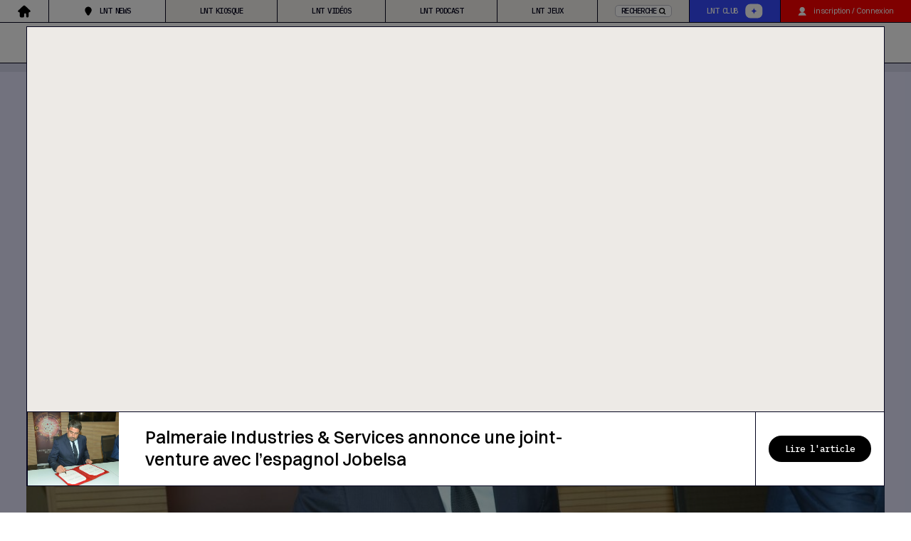

--- FILE ---
content_type: text/html; charset=UTF-8
request_url: https://lnt.ma/palmeraie-industries-services-annonce-joint-venture-lespagnol-jobelsa/
body_size: 15599
content:
<!DOCTYPE html><html lang=fr-FR><head><meta name='robots' content='index, follow, max-image-preview:large, max-snippet:-1, max-video-preview:-1'><style>img:is([sizes="auto" i], [sizes^="auto," i]){contain-intrinsic-size:3000px 1500px}</style> <script data-cfasync=false data-pagespeed-no-defer>var gtm4wp_datalayer_name="dataLayer";var dataLayer=dataLayer||[];</script> <title>Palmeraie Industries &amp; Services annonce une joint-venture avec l’espagnol Jobelsa - La Nouvelle Tribune</title><link rel=canonical href=https://lnt.ma/palmeraie-industries-services-annonce-joint-venture-lespagnol-jobelsa/ ><meta property="og:locale" content="fr_FR"><meta property="og:type" content="article"><meta property="og:title" content="Palmeraie Industries &amp; Services annonce une joint-venture avec l’espagnol Jobelsa - La Nouvelle Tribune"><meta property="og:description" content="Palm Indus, la holding industrielle du groupe Palmeraie Industries &amp; Services a annoncé la signature d’un contrat de joint-venture avec l’équipementier Jobelsa &#8211; groupe espagnol créé depuis plus de 50 ans et leader dans le domaine du revêtement d’intérieur et de l’assemblage de sièges de véhicules automobiles. L’accord a été signé aujourd’hui par Moulay Hafid Elalamy, Ministre de l’Industrie, [&hellip;]"><meta property="og:url" content="https://lnt.ma/palmeraie-industries-services-annonce-joint-venture-lespagnol-jobelsa/"><meta property="og:site_name" content="La Nouvelle Tribune"><meta property="article:publisher" content="https://www.facebook.com/LaNouvelleTribune"><meta property="article:published_time" content="2017-07-07T08:58:35+00:00"><meta property="og:image" content="https://lnt.ma/wp-content/uploads/2017/07/2017-07-06-photo-00000024.jpg"><meta property="og:image:width" content="1232"><meta property="og:image:height" content="816"><meta property="og:image:type" content="image/jpeg"><meta name="author" content="LNT"><meta name="twitter:card" content="summary_large_image"><meta name="twitter:creator" content="@lanouvelleT"><meta name="twitter:site" content="@lanouvelleT"><meta name="twitter:label1" content="Écrit par"><meta name="twitter:data1" content="LNT"><meta name="twitter:label2" content="Durée de lecture estimée"><meta name="twitter:data2" content="3 minutes"> <script type=application/ld+json class=yoast-schema-graph>{"@context":"https://schema.org","@graph":[{"@type":"Article","@id":"https://lnt.ma/palmeraie-industries-services-annonce-joint-venture-lespagnol-jobelsa/#article","isPartOf":{"@id":"https://lnt.ma/palmeraie-industries-services-annonce-joint-venture-lespagnol-jobelsa/"},"author":{"name":"LNT","@id":"https://lnt.ma/#/schema/person/db926185d2d60a18cd88d3b467011c85"},"headline":"Palmeraie Industries &#038; Services annonce une joint-venture avec l’espagnol Jobelsa","datePublished":"2017-07-07T08:58:35+00:00","mainEntityOfPage":{"@id":"https://lnt.ma/palmeraie-industries-services-annonce-joint-venture-lespagnol-jobelsa/"},"wordCount":609,"publisher":{"@id":"https://lnt.ma/#organization"},"image":{"@id":"https://lnt.ma/palmeraie-industries-services-annonce-joint-venture-lespagnol-jobelsa/#primaryimage"},"thumbnailUrl":"https://lnt.ma/wp-content/uploads/2017/07/2017-07-06-photo-00000024.jpg","articleSection":["Économie et Finance","Entreprises"],"inLanguage":"fr-FR"},{"@type":"WebPage","@id":"https://lnt.ma/palmeraie-industries-services-annonce-joint-venture-lespagnol-jobelsa/","url":"https://lnt.ma/palmeraie-industries-services-annonce-joint-venture-lespagnol-jobelsa/","name":"Palmeraie Industries & Services annonce une joint-venture avec l’espagnol Jobelsa - La Nouvelle Tribune","isPartOf":{"@id":"https://lnt.ma/#website"},"primaryImageOfPage":{"@id":"https://lnt.ma/palmeraie-industries-services-annonce-joint-venture-lespagnol-jobelsa/#primaryimage"},"image":{"@id":"https://lnt.ma/palmeraie-industries-services-annonce-joint-venture-lespagnol-jobelsa/#primaryimage"},"thumbnailUrl":"https://lnt.ma/wp-content/uploads/2017/07/2017-07-06-photo-00000024.jpg","datePublished":"2017-07-07T08:58:35+00:00","breadcrumb":{"@id":"https://lnt.ma/palmeraie-industries-services-annonce-joint-venture-lespagnol-jobelsa/#breadcrumb"},"inLanguage":"fr-FR","potentialAction":[{"@type":"ReadAction","target":["https://lnt.ma/palmeraie-industries-services-annonce-joint-venture-lespagnol-jobelsa/"]}]},{"@type":"ImageObject","inLanguage":"fr-FR","@id":"https://lnt.ma/palmeraie-industries-services-annonce-joint-venture-lespagnol-jobelsa/#primaryimage","url":"https://lnt.ma/wp-content/uploads/2017/07/2017-07-06-photo-00000024.jpg","contentUrl":"https://lnt.ma/wp-content/uploads/2017/07/2017-07-06-photo-00000024.jpg","width":1232,"height":816},{"@type":"BreadcrumbList","@id":"https://lnt.ma/palmeraie-industries-services-annonce-joint-venture-lespagnol-jobelsa/#breadcrumb","itemListElement":[{"@type":"ListItem","position":1,"name":"Home","item":"https://lnt.ma/"},{"@type":"ListItem","position":2,"name":"Palmeraie Industries &#038; Services annonce une joint-venture avec l’espagnol Jobelsa"}]},{"@type":"WebSite","@id":"https://lnt.ma/#website","url":"https://lnt.ma/","name":"La Nouvelle Tribune","description":"Actualité économie - tout savoir sur les dernières infos économiques avec Lnt.ma : bourse, finance, entreprises,... Information économique marocaine et internationale en direct.","publisher":{"@id":"https://lnt.ma/#organization"},"alternateName":"Un regard engagé sur le Maroc depuis 1995.","potentialAction":[{"@type":"SearchAction","target":{"@type":"EntryPoint","urlTemplate":"https://lnt.ma/?s={search_term_string}"},"query-input":{"@type":"PropertyValueSpecification","valueRequired":true,"valueName":"search_term_string"}}],"inLanguage":"fr-FR"},{"@type":"Organization","@id":"https://lnt.ma/#organization","name":"La Nouvelle Tribune","alternateName":"LNT","url":"https://lnt.ma/","logo":{"@type":"ImageObject","inLanguage":"fr-FR","@id":"https://lnt.ma/#/schema/logo/image/","url":"https://lnt.ma/wp-content/uploads/2020/11/logo-lnt.png","contentUrl":"https://lnt.ma/wp-content/uploads/2020/11/logo-lnt.png","width":3360,"height":722,"caption":"La Nouvelle Tribune"},"image":{"@id":"https://lnt.ma/#/schema/logo/image/"},"sameAs":["https://www.facebook.com/LaNouvelleTribune","https://x.com/lanouvelleT","https://www.instagram.com/lnt.ma/?hl=fr","https://www.linkedin.com/company/la-nouvelle-tribune","https://www.youtube.com/c/lanouvelletribunemaroc"]},{"@type":"Person","@id":"https://lnt.ma/#/schema/person/db926185d2d60a18cd88d3b467011c85","name":"LNT","url":"https://lnt.ma/author/sb/"}]}</script> <link rel=stylesheet id=wp-block-library-css href='https://lnt.ma/wp-includes/css/dist/block-library/style.min.css?ver=7c500aef2aff5475d5421bbbe4779639' type=text/css media=all><style id=classic-theme-styles-inline-css>.wp-block-button__link{color:#fff;background-color:#32373c;border-radius:9999px;box-shadow:none;text-decoration:none;padding:calc(.667em + 2px) calc(1.333em + 2px);font-size:1.125em}.wp-block-file__button{background:#32373c;color:#fff;text-decoration:none}</style><style id=global-styles-inline-css>/*<![CDATA[*/:root{--wp--preset--aspect-ratio--square:1;--wp--preset--aspect-ratio--4-3:4/3;--wp--preset--aspect-ratio--3-4:3/4;--wp--preset--aspect-ratio--3-2:3/2;--wp--preset--aspect-ratio--2-3:2/3;--wp--preset--aspect-ratio--16-9:16/9;--wp--preset--aspect-ratio--9-16:9/16;--wp--preset--color--black:#000;--wp--preset--color--cyan-bluish-gray:#abb8c3;--wp--preset--color--white:#fff;--wp--preset--color--pale-pink:#f78da7;--wp--preset--color--vivid-red:#cf2e2e;--wp--preset--color--luminous-vivid-orange:#ff6900;--wp--preset--color--luminous-vivid-amber:#fcb900;--wp--preset--color--light-green-cyan:#7bdcb5;--wp--preset--color--vivid-green-cyan:#00d084;--wp--preset--color--pale-cyan-blue:#8ed1fc;--wp--preset--color--vivid-cyan-blue:#0693e3;--wp--preset--color--vivid-purple:#9b51e0;--wp--preset--gradient--vivid-cyan-blue-to-vivid-purple:linear-gradient(135deg,rgba(6,147,227,1) 0%,rgb(155,81,224) 100%);--wp--preset--gradient--light-green-cyan-to-vivid-green-cyan:linear-gradient(135deg,rgb(122,220,180) 0%,rgb(0,208,130) 100%);--wp--preset--gradient--luminous-vivid-amber-to-luminous-vivid-orange:linear-gradient(135deg,rgba(252,185,0,1) 0%,rgba(255,105,0,1) 100%);--wp--preset--gradient--luminous-vivid-orange-to-vivid-red:linear-gradient(135deg,rgba(255,105,0,1) 0%,rgb(207,46,46) 100%);--wp--preset--gradient--very-light-gray-to-cyan-bluish-gray:linear-gradient(135deg,rgb(238,238,238) 0%,rgb(169,184,195) 100%);--wp--preset--gradient--cool-to-warm-spectrum:linear-gradient(135deg,rgb(74,234,220) 0%,rgb(151,120,209) 20%,rgb(207,42,186) 40%,rgb(238,44,130) 60%,rgb(251,105,98) 80%,rgb(254,248,76) 100%);--wp--preset--gradient--blush-light-purple:linear-gradient(135deg,rgb(255,206,236) 0%,rgb(152,150,240) 100%);--wp--preset--gradient--blush-bordeaux:linear-gradient(135deg,rgb(254,205,165) 0%,rgb(254,45,45) 50%,rgb(107,0,62) 100%);--wp--preset--gradient--luminous-dusk:linear-gradient(135deg,rgb(255,203,112) 0%,rgb(199,81,192) 50%,rgb(65,88,208) 100%);--wp--preset--gradient--pale-ocean:linear-gradient(135deg,rgb(255,245,203) 0%,rgb(182,227,212) 50%,rgb(51,167,181) 100%);--wp--preset--gradient--electric-grass:linear-gradient(135deg,rgb(202,248,128) 0%,rgb(113,206,126) 100%);--wp--preset--gradient--midnight:linear-gradient(135deg,rgb(2,3,129) 0%,rgb(40,116,252) 100%);--wp--preset--font-size--small:13px;--wp--preset--font-size--medium:20px;--wp--preset--font-size--large:36px;--wp--preset--font-size--x-large:42px;--wp--preset--font-family--inter:"Inter", sans-serif;--wp--preset--font-family--cardo:Cardo;--wp--preset--spacing--20:0.44rem;--wp--preset--spacing--30:0.67rem;--wp--preset--spacing--40:1rem;--wp--preset--spacing--50:1.5rem;--wp--preset--spacing--60:2.25rem;--wp--preset--spacing--70:3.38rem;--wp--preset--spacing--80:5.06rem;--wp--preset--shadow--natural:6px 6px 9px rgba(0, 0, 0, 0.2);--wp--preset--shadow--deep:12px 12px 50px rgba(0, 0, 0, 0.4);--wp--preset--shadow--sharp:6px 6px 0px rgba(0, 0, 0, 0.2);--wp--preset--shadow--outlined:6px 6px 0px -3px rgba(255, 255, 255, 1), 6px 6px rgba(0, 0, 0, 1);--wp--preset--shadow--crisp:6px 6px 0px rgba(0, 0, 0, 1)}:where(.is-layout-flex){gap:0.5em}:where(.is-layout-grid){gap:0.5em}body .is-layout-flex{display:flex}.is-layout-flex{flex-wrap:wrap;align-items:center}.is-layout-flex>:is(*,div){margin:0}body .is-layout-grid{display:grid}.is-layout-grid>:is(*,div){margin:0}:where(.wp-block-columns.is-layout-flex){gap:2em}:where(.wp-block-columns.is-layout-grid){gap:2em}:where(.wp-block-post-template.is-layout-flex){gap:1.25em}:where(.wp-block-post-template.is-layout-grid){gap:1.25em}.has-black-color{color:var(--wp--preset--color--black) !important}.has-cyan-bluish-gray-color{color:var(--wp--preset--color--cyan-bluish-gray) !important}.has-white-color{color:var(--wp--preset--color--white) !important}.has-pale-pink-color{color:var(--wp--preset--color--pale-pink) !important}.has-vivid-red-color{color:var(--wp--preset--color--vivid-red) !important}.has-luminous-vivid-orange-color{color:var(--wp--preset--color--luminous-vivid-orange) !important}.has-luminous-vivid-amber-color{color:var(--wp--preset--color--luminous-vivid-amber) !important}.has-light-green-cyan-color{color:var(--wp--preset--color--light-green-cyan) !important}.has-vivid-green-cyan-color{color:var(--wp--preset--color--vivid-green-cyan) !important}.has-pale-cyan-blue-color{color:var(--wp--preset--color--pale-cyan-blue) !important}.has-vivid-cyan-blue-color{color:var(--wp--preset--color--vivid-cyan-blue) !important}.has-vivid-purple-color{color:var(--wp--preset--color--vivid-purple) !important}.has-black-background-color{background-color:var(--wp--preset--color--black) !important}.has-cyan-bluish-gray-background-color{background-color:var(--wp--preset--color--cyan-bluish-gray) !important}.has-white-background-color{background-color:var(--wp--preset--color--white) !important}.has-pale-pink-background-color{background-color:var(--wp--preset--color--pale-pink) !important}.has-vivid-red-background-color{background-color:var(--wp--preset--color--vivid-red) !important}.has-luminous-vivid-orange-background-color{background-color:var(--wp--preset--color--luminous-vivid-orange) !important}.has-luminous-vivid-amber-background-color{background-color:var(--wp--preset--color--luminous-vivid-amber) !important}.has-light-green-cyan-background-color{background-color:var(--wp--preset--color--light-green-cyan) !important}.has-vivid-green-cyan-background-color{background-color:var(--wp--preset--color--vivid-green-cyan) !important}.has-pale-cyan-blue-background-color{background-color:var(--wp--preset--color--pale-cyan-blue) !important}.has-vivid-cyan-blue-background-color{background-color:var(--wp--preset--color--vivid-cyan-blue) !important}.has-vivid-purple-background-color{background-color:var(--wp--preset--color--vivid-purple) !important}.has-black-border-color{border-color:var(--wp--preset--color--black) !important}.has-cyan-bluish-gray-border-color{border-color:var(--wp--preset--color--cyan-bluish-gray) !important}.has-white-border-color{border-color:var(--wp--preset--color--white) !important}.has-pale-pink-border-color{border-color:var(--wp--preset--color--pale-pink) !important}.has-vivid-red-border-color{border-color:var(--wp--preset--color--vivid-red) !important}.has-luminous-vivid-orange-border-color{border-color:var(--wp--preset--color--luminous-vivid-orange) !important}.has-luminous-vivid-amber-border-color{border-color:var(--wp--preset--color--luminous-vivid-amber) !important}.has-light-green-cyan-border-color{border-color:var(--wp--preset--color--light-green-cyan) !important}.has-vivid-green-cyan-border-color{border-color:var(--wp--preset--color--vivid-green-cyan) !important}.has-pale-cyan-blue-border-color{border-color:var(--wp--preset--color--pale-cyan-blue) !important}.has-vivid-cyan-blue-border-color{border-color:var(--wp--preset--color--vivid-cyan-blue) !important}.has-vivid-purple-border-color{border-color:var(--wp--preset--color--vivid-purple) !important}.has-vivid-cyan-blue-to-vivid-purple-gradient-background{background:var(--wp--preset--gradient--vivid-cyan-blue-to-vivid-purple) !important}.has-light-green-cyan-to-vivid-green-cyan-gradient-background{background:var(--wp--preset--gradient--light-green-cyan-to-vivid-green-cyan) !important}.has-luminous-vivid-amber-to-luminous-vivid-orange-gradient-background{background:var(--wp--preset--gradient--luminous-vivid-amber-to-luminous-vivid-orange) !important}.has-luminous-vivid-orange-to-vivid-red-gradient-background{background:var(--wp--preset--gradient--luminous-vivid-orange-to-vivid-red) !important}.has-very-light-gray-to-cyan-bluish-gray-gradient-background{background:var(--wp--preset--gradient--very-light-gray-to-cyan-bluish-gray) !important}.has-cool-to-warm-spectrum-gradient-background{background:var(--wp--preset--gradient--cool-to-warm-spectrum) !important}.has-blush-light-purple-gradient-background{background:var(--wp--preset--gradient--blush-light-purple) !important}.has-blush-bordeaux-gradient-background{background:var(--wp--preset--gradient--blush-bordeaux) !important}.has-luminous-dusk-gradient-background{background:var(--wp--preset--gradient--luminous-dusk) !important}.has-pale-ocean-gradient-background{background:var(--wp--preset--gradient--pale-ocean) !important}.has-electric-grass-gradient-background{background:var(--wp--preset--gradient--electric-grass) !important}.has-midnight-gradient-background{background:var(--wp--preset--gradient--midnight) !important}.has-small-font-size{font-size:var(--wp--preset--font-size--small) !important}.has-medium-font-size{font-size:var(--wp--preset--font-size--medium) !important}.has-large-font-size{font-size:var(--wp--preset--font-size--large) !important}.has-x-large-font-size{font-size:var(--wp--preset--font-size--x-large) !important}:where(.wp-block-post-template.is-layout-flex){gap:1.25em}:where(.wp-block-post-template.is-layout-grid){gap:1.25em}:where(.wp-block-columns.is-layout-flex){gap:2em}:where(.wp-block-columns.is-layout-grid){gap:2em}:root :where(.wp-block-pullquote){font-size:1.5em;line-height:1.6}/*]]>*/</style><link rel=stylesheet id=contact-form-7-css href='https://lnt.ma/wp-content/plugins/contact-form-7/includes/css/styles.css?ver=6.0.5' type=text/css media=all><style id=woocommerce-inline-inline-css>.woocommerce form .form-row .required{visibility:visible}</style><link rel=stylesheet id=brands-styles-css href='https://lnt.ma/wp-content/plugins/woocommerce/assets/css/brands.css?ver=9.7.1' type=text/css media=all><link rel=stylesheet id=theme-css href='https://lnt.ma/wp-content/themes/lnt-galaxies/style.css?ver=7c500aef2aff5475d5421bbbe4779639' type=text/css media=all><link rel=stylesheet id=main-css href='https://lnt.ma/wp-content/themes/lnt-galaxies/assets/css/main.css?ver=1764685975' type=text/css media=all><link rel=stylesheet id=sib-front-css-css href='https://lnt.ma/wp-content/plugins/mailin/css/mailin-front.css?ver=7c500aef2aff5475d5421bbbe4779639' type=text/css media=all> <script src="https://lnt.ma/wp-content/themes/lnt-galaxies/assets/js/jquery.min.js?ver=20221017-53" id=jquery-js></script> <script id=3d-flip-book-client-locale-loader-js-extra>var FB3D_CLIENT_LOCALE={"ajaxurl":"https:\/\/lnt.ma\/wp-admin\/admin-ajax.php","dictionary":{"Table of contents":"Table of contents","Close":"Close","Bookmarks":"Bookmarks","Thumbnails":"Thumbnails","Search":"Search","Share":"Share","Facebook":"Facebook","Twitter":"Twitter","Email":"Email","Play":"Play","Previous page":"Previous page","Next page":"Next page","Zoom in":"Zoom in","Zoom out":"Zoom out","Fit view":"Fit view","Auto play":"Auto play","Full screen":"Full screen","More":"More","Smart pan":"Smart pan","Single page":"Single page","Sounds":"Sounds","Stats":"Stats","Print":"Print","Download":"Download","Goto first page":"Goto first page","Goto last page":"Goto last page"},"images":"https:\/\/lnt.ma\/wp-content\/plugins\/interactive-3d-flipbook-powered-physics-engine\/assets\/images\/","jsData":{"urls":[],"posts":{"ids_mis":[],"ids":[]},"pages":[],"firstPages":[],"bookCtrlProps":[],"bookTemplates":[]},"key":"3d-flip-book","pdfJS":{"pdfJsLib":"https:\/\/lnt.ma\/wp-content\/plugins\/interactive-3d-flipbook-powered-physics-engine\/assets\/js\/pdf.min.js?ver=4.3.136","pdfJsWorker":"https:\/\/lnt.ma\/wp-content\/plugins\/interactive-3d-flipbook-powered-physics-engine\/assets\/js\/pdf.worker.js?ver=4.3.136","stablePdfJsLib":"https:\/\/lnt.ma\/wp-content\/plugins\/interactive-3d-flipbook-powered-physics-engine\/assets\/js\/stable\/pdf.min.js?ver=2.5.207","stablePdfJsWorker":"https:\/\/lnt.ma\/wp-content\/plugins\/interactive-3d-flipbook-powered-physics-engine\/assets\/js\/stable\/pdf.worker.js?ver=2.5.207","pdfJsCMapUrl":"https:\/\/lnt.ma\/wp-content\/plugins\/interactive-3d-flipbook-powered-physics-engine\/assets\/cmaps\/"},"cacheurl":"https:\/\/lnt.ma\/wp-content\/uploads\/3d-flip-book\/cache\/","pluginsurl":"https:\/\/lnt.ma\/wp-content\/plugins\/","pluginurl":"https:\/\/lnt.ma\/wp-content\/plugins\/interactive-3d-flipbook-powered-physics-engine\/","thumbnailSize":{"width":"181","height":"109"},"version":"1.16.15"};</script> <script src="https://lnt.ma/wp-content/plugins/interactive-3d-flipbook-powered-physics-engine/assets/js/client-locale-loader.js?ver=1.16.15" id=3d-flip-book-client-locale-loader-js async=async data-wp-strategy=async></script> <script id=sib-front-js-js-extra>var sibErrMsg={"invalidMail":"Please fill out valid email address","requiredField":"Please fill out required fields","invalidDateFormat":"Please fill out valid date format","invalidSMSFormat":"Please fill out valid phone number"};var ajax_sib_front_object={"ajax_url":"https:\/\/lnt.ma\/wp-admin\/admin-ajax.php","ajax_nonce":"18fa49b2a2","flag_url":"https:\/\/lnt.ma\/wp-content\/plugins\/mailin\/img\/flags\/"};</script> <script src="https://lnt.ma/wp-content/plugins/mailin/js/mailin-front.js?ver=1742219494" id=sib-front-js-js></script> <link rel=https://api.w.org/ href=https://lnt.ma/wp-json/ ><link rel=alternate title=JSON type=application/json href=https://lnt.ma/wp-json/wp/v2/posts/112073><link rel=EditURI type=application/rsd+xml title=RSD href=https://lnt.ma/xmlrpc.php?rsd><link rel=shortlink href='https://lnt.ma/?p=112073'><link rel=alternate title="oEmbed (JSON)" type=application/json+oembed href="https://lnt.ma/wp-json/oembed/1.0/embed?url=https%3A%2F%2Flnt.ma%2Fpalmeraie-industries-services-annonce-joint-venture-lespagnol-jobelsa%2F"><link rel=alternate title="oEmbed (XML)" type=text/xml+oembed href="https://lnt.ma/wp-json/oembed/1.0/embed?url=https%3A%2F%2Flnt.ma%2Fpalmeraie-industries-services-annonce-joint-venture-lespagnol-jobelsa%2F&#038;format=xml"> <script data-cfasync=false data-pagespeed-no-defer>var dataLayer_content={"pagePostType":"post","pagePostType2":"single-post","pageCategory":["economie-et-finance","entreprises"],"pagePostAuthor":"LNT"};dataLayer.push(dataLayer_content);</script> <script data-cfasync=false>(function(w,d,s,l,i){w[l]=w[l]||[];w[l].push({'gtm.start':new Date().getTime(),event:'gtm.js'});var f=d.getElementsByTagName(s)[0],j=d.createElement(s),dl=l!='dataLayer'?'&l='+l:'';j.async=true;j.src='//www.googletagmanager.com/gtm.js?id='+i+dl;f.parentNode.insertBefore(j,f);})(window,document,'script','dataLayer','GTM-WW797FJ');</script> 	<noscript><style>.woocommerce-product-gallery{opacity:1 !important}</style></noscript><style class=wp-fonts-local>@font-face{font-family:Inter;font-style:normal;font-weight:300 900;font-display:fallback;src:url('https://lnt.ma/wp-content/plugins/woocommerce/assets/fonts/Inter-VariableFont_slnt,wght.woff2') format('woff2');font-stretch:normal}@font-face{font-family:Cardo;font-style:normal;font-weight:400;font-display:fallback;src:url('https://lnt.ma/wp-content/plugins/woocommerce/assets/fonts/cardo_normal_400.woff2') format('woff2')}</style><meta name="viewport" content="initial-scale=1, maximum-scale=5, width=device-width"><meta property="fb:pages" content="147084112022235"> <script>!function(f,b,e,v,n,t,s){if(f.fbq)return;n=f.fbq=function(){n.callMethod?n.callMethod.apply(n,arguments):n.queue.push(arguments)};if(!f._fbq)f._fbq=n;n.push=n;n.loaded=!0;n.version='2.0';n.queue=[];t=b.createElement(e);t.async=!0;t.src=v;s=b.getElementsByTagName(e)[0];s.parentNode.insertBefore(t,s)}(window,document,'script','//connect.facebook.net/en_US/fbevents.js');fbq('init','1607474962854594');fbq('track','PageView');</script> <noscript><img height=1 width=1 style=display:none src="https://www.facebook.com/tr?id=1607474962854594&ev=PageView&noscript=1"></noscript> <script async src="https://www.googletagmanager.com/gtag/js?id=UA-50716374-1"></script> <script>window.dataLayer=window.dataLayer||[];function gtag(){dataLayer.push(arguments);}
gtag('js',new Date());gtag('config','UA-50716374-1');</script>  <script async src="https://www.googletagmanager.com/gtag/js?id=UA-50716374-1"></script> <script>window.dataLayer=window.dataLayer||[];function gtag(){dataLayer.push(arguments);}
gtag('js',new Date());gtag('config','UA-50716374-3',{'use_amp_client_id':true});</script>  <script async src=https://securepubads.g.doubleclick.net/tag/js/gpt.js></script> <script>var gptadslots=[];var googletag=googletag||{cmd:[]};googletag.cmd.push(function(){gptadslots.push(googletag.defineSlot('/21781849044/lnt_galaxy_desk_1024x768',[1024,768],'div-gpt-ad-1742918793126-0').addService(googletag.pubads()));gptadslots.push(googletag.defineSlot('/21781849044/lnt_galaxy_desk_750x200',[750,200],'div-gpt-ad-1742920104544-0').addService(googletag.pubads()));gptadslots.push(googletag.defineSlot('/21781849044/lnt_galaxy_desk_750x200-2',[[750,200],[300,75]],'div-gpt-ad-1742918376593-0').addService(googletag.pubads()));gptadslots.push(googletag.defineSlot('/21781849044/lnt_galaxy_desk_970x250',[970,250],'div-gpt-ad-1738849217573-0').addService(googletag.pubads()));gptadslots.push(googletag.defineSlot('/21781849044/lnt_galaxy_desk_728x90',[728,90],'div-gpt-ad-1742995148074-0').addService(googletag.pubads()));gptadslots.push(googletag.defineSlot('/21781849044/lnt_galaxy_sidebar_300x250',[300,250],'div-gpt-ad-1742921962701-0').addService(googletag.pubads()));gptadslots.push(googletag.defineSlot('/21781849044/lnt_galaxy_desk_300x600',[300,600],'div-gpt-ad-1743668103259-0').addService(googletag.pubads()));gptadslots.push(googletag.defineSlot('/21781849044/lnt_galaxy_mob_300x250_1',[300,250],'div-gpt-ad-1742921307176-0').addService(googletag.pubads()));gptadslots.push(googletag.defineSlot('/21781849044/lnt_galaxy_mob_300x250_2',[300,250],'div-gpt-ad-1742921627396-0').addService(googletag.pubads()));gptadslots.push(googletag.defineSlot('/21781849044/lnt_galaxy_mob_300x250_3',[300,250],'div-gpt-ad-1742921732017-0').addService(googletag.pubads()));googletag.pubads().enableSingleRequest();googletag.pubads().setCentering(true);googletag.enableServices();});</script></head><body class="post-template-default single single-post postid-112073 single-format-standard theme-lnt-galaxies woocommerce-no-js"><header class=o_header><nav class=o_mainmenu><ul class=m_mainnav> <li class="m_mainnav--item house"> <a href=https://lnt.ma data-mid=home><img class=icon-home src=https://lnt.ma/wp-content/themes/lnt-galaxies/assets/img/icons/icon-home.svg  alt=accueil width=15 height=15></a> </li> <li class="m_mainnav--item inter inter--nav-s news is_current"> <a href=https://lnt.ma/ data-mid=news class=js-open-submenu data-location=header data-cpid=112073> LNT News </a> </li> <li class="m_mainnav--item inter inter--nav-s kiosque"> <a href=https://lnt.ma/kiosque/ data-mid=kiosque class=js-open-submenu data-location=header data-cpid=112073> LNT Kiosque </a> </li> <li class="m_mainnav--item inter inter--nav-s video"> <a href=https://lnt.ma/nos-videos/ data-mid=video class=js-open-submenu data-location=header data-cpid=112073> LNT Vidéos </a> </li> <li class="m_mainnav--item inter inter--nav-s podcast"> <a href=https://lnt.ma/nos-podcasts/ data-mid=podcast class=js-open-submenu data-location=header data-cpid=112073> LNT Podcast </a> </li> <li class="m_mainnav--item inter inter--nav-s jeux"> <a href=https://lnt.ma/tous-les-jeux/ data-mid=jeux class=js-open-submenu data-location=header data-cpid=112073> LNT jeux </a> </li> <li class="m_mainnav--item m_mainnav--item-search inter inter--nav-s search"> <a href=https://lnt.ma data-mid=search class=js-open-submenu data-location=header data-cpid=112073> <span> Recherche <img src=https://lnt.ma/wp-content/themes/lnt-galaxies/assets/img/icons/icon-search-black.svg  alt=Rechercher width=900 height=900> </span> </a> </li><li class="m_mainnav--item inter inter--nav-s club"> <a href=https://lnt.ma/lnt-club/ data-mid=club class=js-open-submenu data-location=header data-cpid=112073> LNT Club <img class=icon-premium-star src=https://lnt.ma/wp-content/themes/lnt-galaxies/assets/img/icons/icon-premium-star.svg  alt=Premium width=25 height=21> </a> </li> <li class="m_mainnav--item m_mainnav--item-usr body body--ui-opt js-user-pc"> <a href=# class=js-open-login data-cpid=112073 data-goto=https://lnt.ma/mon-compte> <img src=https://lnt.ma/wp-content/themes/lnt-galaxies/assets/img/icons/icon-usr.svg alt=utilisateur width=12 height=13> inscription / Connexion </a> </li></ul><div class="js-submenu-container m_galaxysubmenu hide"></div></nav><nav class="o_mainmenu o_mainmenu-mob"><div class=m_smallnav><div class=m_smallnav--content><p class=house> <a href=https://lnt.ma data-mid=home aria-label="Visitez notre site"> <img class=icon-home src=https://lnt.ma/wp-content/themes/lnt-galaxies/assets/img/icons/icon-home.svg alt=accueil width=15 height=15> </a></p><p class="inter inter--nav-s"> <img src=https://lnt.ma/wp-content/themes/lnt-galaxies/assets/img/icons/icon-pointer.svg alt=pointer width=12 height=13> news</p> <button class=js-open-menunav aria-label="Ouvrir le menu"> <img src=https://lnt.ma/wp-content/themes/lnt-galaxies/assets/img/icons/icon-burger-menu.svg alt="Ouvrir le menu" width=27 height=13> </button></div></div><ul class=m_mainnav> <button class=js-open-menunav aria-label="Fermer le menu"> <img src=https://lnt.ma/wp-content/themes/lnt-galaxies/assets/img/icons/icon-close.svg alt="Fermer le menu" width=27 height=25> </button> <li class="m_mainnav--item inter inter--nav-s news is_current"> <a href=https://lnt.ma/ data-mid=news data-location=header data-cpid=112073> LNT News </a> </li> <li class="m_mainnav--item inter inter--nav-s kiosque"> <a href=https://lnt.ma/kiosque/ data-mid=kiosque data-location=header data-cpid=112073> LNT Kiosque </a> </li> <li class="m_mainnav--item inter inter--nav-s video"> <a href=https://lnt.ma/nos-videos/ data-mid=video data-location=header data-cpid=112073> LNT Vidéos </a> </li> <li class="m_mainnav--item inter inter--nav-s podcast"> <a href=https://lnt.ma/nos-podcasts/ data-mid=podcast data-location=header data-cpid=112073> LNT Podcast </a> </li> <li class="m_mainnav--item inter inter--nav-s jeux"> <a href=https://lnt.ma/tous-les-jeux/ data-mid=jeux data-location=header data-cpid=112073> LNT jeux </a> </li> <li class="m_mainnav--item m_mainnav--item-search inter inter--nav-s search"> <a href=/search data-mid=search class=js-open-submenu data-location=header data-cpid=112073> <span> Recherche <img src=https://lnt.ma/wp-content/themes/lnt-galaxies/assets/img/icons/icon-search-black.svg alt=Rechercher width=900 height=900> </span> </a> </li><div class=m_mainnav-lastitems> <li class="m_mainnav--item inter inter--nav-s club"> <a href=https://lnt.ma/lnt-club/ data-mid=club data-location=header data-cpid=112073>LNT Club <span class="a_label a_label--premium">premium</span></a> </li> <li class="m_mainnav--item m_mainnav--item-usr body body--ui-opt js-user-pc"> <a href=# class=js-open-login data-cpid=112073 data-goto=https://lnt.ma/mon-compte> <img src=https://lnt.ma/wp-content/themes/lnt-galaxies/assets/img/icons/icon-usr.svg alt=utilisateur width=12 height=13> inscription / Connexion </a> </li></div></ul><div class="js-submenu-container m_galaxysubmenu hide"></div></nav></header><div class="m_galaxynav lntheme lntheme--news nav-up"><div class="m_galaxynav--container theme-bg-140"><div class=m_galaxynav--logo><h2 class="a_lnt-logo"><a href=https://lnt.ma>La Nouvelle Tribune</a></h2> <span class=m_galaxynav--logo-galaxy></span></div><ul class="m_galaxysubmenu--nav theme-bg-100 location-page" > <li class> <a href=https://lnt.ma/ class="a_button a_button--medium-notransform a_button--secondary ">La quotidienne</a> </li> <li class> <a href=https://lnt.ma/zoom/a-linternational/ class="a_button a_button--medium-notransform a_button--secondary  a_button--zoom"> <span class="a_label a_label--zoom">Zoom</span> À l'international </a> </li> <li class><a href=https://lnt.ma/cette-semaine/ class="a_button a_button--medium-notransform a_button--secondary  templates-tpl-newsweek-php">Cette semaine</a></li> <li> <a href=https://lnt.ma/search data-mid=search class="js-open-submenu a_button a_button--medium-notransform a_button--secondary ">Explorer</a> </li></ul><div class=anchors--mobile></div></div></div><div class="js_login_popup hide"><div class=js_login_popup__content><div class="o_popin-login js-popin-loader hide"><div class=o_popin-login--tabs><ul class=tab-links> <li class> <span class=js-close-login> <img src=https://lnt.ma/wp-content/themes/lnt-galaxies/assets/img/icons/icon-chevron-right.svg alt="Chevron droite" width=12 height=13> </span> </li> <li class=" active"> <a href=#login class="capt capt--label-std-notransform"> Connexion <img src=https://lnt.ma/wp-content/themes/lnt-galaxies/assets/img/icons/icon-tick.svg alt=tick width=12 height=13> </a> </li> <li> <a href=#register class="capt capt--label-std-notransform"> Inscription <img src=https://lnt.ma/wp-content/themes/lnt-galaxies/assets/img/icons/icon-usr-black.svg alt=Utilisateur width=12 height=13> </a> </li></ul><div class=tab-content><div id=login class=loader-mustache-wrapper> <img class=loader-mustache src=https://lnt.ma/wp-content/themes/lnt-galaxies/assets/img/icons/icon-mustache-animated-white.svg alt="Moustache LNT" width=151 height=44></div></div></div></div></div></div><div class="o_section o_section--center m_ad-popin js-popin-advertizing"><div class=m_ad-popin--top><div id=div-gpt-ad-1742918793126-0  class="c-ad__adslot c-ad__adslot--desktop"> <script>if(typeof googletag!=='undefined'&&googletag.cmd)googletag.cmd.push(function(){googletag.display('div-gpt-ad-1742918793126-0');});</script> </div><div id=div-gpt-ad-1742921307176-0 class="c-ad__adslot c-ad__adslot--mobile" style='max-width: 300px; max-height: 250px;'> <script>if(typeof googletag!=='undefined'&&googletag.cmd)googletag.cmd.push(function(){googletag.display('div-gpt-ad-1742921307176-0');});</script> </div></div><div class=m_ad-popin--bottom><div class=m_ad-popin--title> <picture class="o_article--title-img mid-112077" ><source data-srcset=https://lnt.ma/wp-content/uploads/2017/07/2017-07-06-photo-00000024.jpg media="(max-width : 5000px)" width=1780 height=942 data-format=16/9><img class=lazy width=1232 height=816 data-src=https://lnt.ma/wp-content/uploads/2017/07/2017-07-06-photo-00000024.jpg alt=2017-07-06-PHOTO-00000024></picture><p class="title title--title-xs">Palmeraie Industries &#038; Services annonce une joint-venture avec l’espagnol Jobelsa</p></div><div class="o_section o_section--center"> <button class="a_button js-popin-advertizing-close" aria-label="Lire l'article">Lire l'article</button></div></div></div><div class="o_article lntheme lntheme--news theme-bg-100 o_article-post				 is-archive		 cat-economie-et-finance" ><p id=breadcrumbs class=m_breadcrumbs> <a href=https://lnt.ma>Accueil</a> <span class=m_breadcrumbs--chevron></span><a href=https://lnt.ma/ >LNT News</a> <span class=m_breadcrumbs--chevron></span> <a class=a_label href=https://lnt.ma/categorie/economie-et-finance/ >Économie et Finance</a> <span class=m_breadcrumbs--chevron></span> <span class=m_breadcrumbs--last> Palmeraie Industries &#038; Services annonce une joint-venture avec l’espagnol Jobelsa </span></p><div class="o_section o-article--hero o_section--padder"><div class=o_article--date> <span class="a_label a_label--archive">archive</span>		<a class=a_label href=https://lnt.ma/categorie/economie-et-finance/ > Économie et Finance	</a> <span class="body body--ui-specs">07/07/2017</span></div><div class=o_article--cat> <a class="capt capt--label-std-notransform" href=https://lnt.ma/categorie/economie-et-finance/entreprises/ > Entreprises	</a></div><div class=o_article--title><h1 class="title title--title-l">Palmeraie Industries &#038; Services annonce une joint-venture avec l’espagnol Jobelsa</h1><div class="author body body--ui-specs"> Par <a href=https://lnt.ma/author/sb/ class=a_tag>LNT</a></div></div><div class="o_article--title-img-wrapper "><picture class="o_article--title-img mid-112077" ><source data-srcset=https://lnt.ma/wp-content/uploads/2017/07/2017-07-06-photo-00000024.jpg media="(max-width : 5000px)" width=1780 height=942 data-format=16/9><img class=lazy width=1232 height=816 data-src=https://lnt.ma/wp-content/uploads/2017/07/2017-07-06-photo-00000024.jpg alt=2017-07-06-PHOTO-00000024></picture></div></div><div class="o_section o_section--center o_section--ad"><div id=div-gpt-ad-1742995148074-0 class="c-ad__adslot c-ad__adslot--desktop" style='min-width: 728px; min-height: 90px;'> <script>if(typeof googletag!=='undefined'&&googletag.cmd)googletag.cmd.push(function(){googletag.display('div-gpt-ad-1742995148074-0');});</script> </div></div><div class="o_section o_section--center"><div id=js-content-layout class="o_article--content js-add-cta" data-type=eco-finance><p>Palm Indus, la holding industrielle du groupe Palmeraie Industries &amp; Services a annoncé la signature d’un contrat de joint-venture avec l’équipementier Jobelsa &#8211; groupe espagnol créé</p></div><div class="o_section o_section--center o_section--ad"><div id=div-gpt-ad-1742920104544-0  class="c-ad__adslot c-ad__adslot--desktop" style='max-width: 750px; max-height: 200px;'> <script>if(typeof googletag!=='undefined'&&googletag.cmd)googletag.cmd.push(function(){googletag.display('div-gpt-ad-1742920104544-0');});</script> </div><div id=div-gpt-ad-1742921307176-0 class="c-ad__adslot c-ad__adslot--mobile" style='max-width: 300px; max-height: 250px;'> <script>if(typeof googletag!=='undefined'&&googletag.cmd)googletag.cmd.push(function(){googletag.display('div-gpt-ad-1742921307176-0');});</script> </div></div></div><div class=o_section><div class=a_banner><img src=https://lnt.ma/wp-content/themes/lnt-galaxies/assets/img/icons/icon-locker-blue.svg alt="Archive Icon">Cet article provient des archives LNT</div></div></div><div class="m_cta-autopromo layout--banner premium" data-tpl=premium data-id=526210><div class=m_cta-autopromo--text><h3 class="title title--title-l">Accédez à toutes nos archives en créant un compte gratuitement</h3><div class=m_cta-autopromo--container> <a href=# class="a_button a_button--secondary a_button--login js-open-login" data-cpid data-goto=https://lnt.ma/autopromo/accedez-a-toutes-nos-archives-en-creant-un-compte-gratuitement/ > Se connecter	</a> <a class="a_button a_button--chevron premium" href=https://lnt.ma/lnt-club/nos-offres>les offres	</a></div></div><div class=m_cta-autopromo--img> <picture class=" mid-" ><img class=lazy data-src=https://lnt.ma/wp-content/themes/lnt-galaxies/assets/img/autopromo-premium.png alt></picture></div></div><footer class=o-footer><section class="wrapper-rubriques lntheme lntheme--news lasthours"><p class="a_title-rubrique inter inter--inp-m">Ces dernieres 24h</p><div class="o_section o_section--has-side o_section--padder"><div class="o_section o_section--2-3"><article class="m_card m_card--highlight type-post fake-swiper-slide pid_538896"><div class=m_card--content><div class=m_card--meta><h2 class="c-card__title-container"> <a href=https://lnt.ma/le-cndh-sensibilise-a-la-cyberviolence-a-legard-des-femmes/ class="title title--title-l">Le CNDH sensibilise à la cyberviolence à l&rsquo;égard des femmes</a></h2><div class="c-card__datas-container body body--ui-specs"> <a class=a_label href=https://lnt.ma/categorie/societe/ >Société</a>		<span class="c-tag c-tag--tertiary ">09/12/2025</span>		<span class=a_separator></span><div class=m_author><span>Par </span><a class=m_author--link href=https://lnt.ma/author/ayoub-bouazzaoui/ > LNT</a></div></div></div></div><div class=m_card--thumb-meta> <a href=https://lnt.ma/le-cndh-sensibilise-a-la-cyberviolence-a-legard-des-femmes/ class="m_card--thumb "> <picture class=" mid-538897" ><source data-srcset=https://lnt.ma/wp-content/uploads/2025/12/le-cndh-sensibilise-a-la-cyberviolence-a-legard-des-femmes-e1765288448372-1780x810.jpeg media="(min-width : 5000px)" width=1780 height=942 data-format=16/9><source data-srcset=https://lnt.ma/wp-content/uploads/2025/12/le-cndh-sensibilise-a-la-cyberviolence-a-legard-des-femmes-e1765288448372-1280x720.jpeg media="(min-width : 1850px)" width=1280 height=720 data-format=16/9_small><source data-srcset=https://lnt.ma/wp-content/uploads/2025/12/le-cndh-sensibilise-a-la-cyberviolence-a-legard-des-femmes-e1765288448372-600x338.jpeg media="(min-width: 250px)" width=854 height=480 data-format=16/9_xsmall><img class=lazy width=2560 height=810 data-src=https://lnt.ma/wp-content/uploads/2025/12/le-cndh-sensibilise-a-la-cyberviolence-a-legard-des-femmes-e1765288448372.jpeg alt="Le CNDH sensibilise à la cyberviolence à l&rsquo;égard des femmes"></picture>		</a><div class="body body--preview-m m_card--preview"> <a href=https://lnt.ma/le-cndh-sensibilise-a-la-cyberviolence-a-legard-des-femmes/ > Le Conseil national des droits de l'Homme (CNDH) a lancé une série de témoignages inspirés de faits observés, dans les espaces numériques et en dehors, afin de jeter la lumière sur les formes de cyberviolence à l'encontre des femmes, dans le ...	</a></div></div></article></div><div class="o_section o_section--1-3"><div class=o_section--1-3--container> <span class="o_section--1-3--title body body--ui-specs">En bref</span><div class=fake-swiper><div class=fake-swiper-wrapper><article class="m_card m_card--titleonly type-post fake-swiper-slide pid_538893"><div class=m_card--content><div class=m_card--meta><h2 class="c-card__title-container"> <a href=https://lnt.ma/innovate-with-data-2025-dell-technologies-maroc-met-laccent-sur-lia-et-la-souverainete-numerique/ class="title title--title-xxs">« Innovate with Data » 2025 : Dell Technologies Maroc met l’accent sur l’IA et la souveraineté numérique</a></h2><div class="c-card__datas-container body body--ui-specs"> <a class=a_label href=https://lnt.ma/categorie/tech/ >Tech</a>		<span class="c-tag c-tag--tertiary ">09/12/2025</span>		<span class=a_separator></span><div class=m_author><span>Par </span><a class=m_author--link href=https://lnt.ma/author/zy/ > LNT</a></div></div></div></div></article><article class="m_card m_card--titleonly type-post fake-swiper-slide pid_538888"><div class=m_card--content><div class=m_card--meta><h2 class="c-card__title-container"> <a href=https://lnt.ma/alfa-romeo-maroc-inaugure-la-1ere-edition-de-lalfisti-day/ class="title title--title-xxs">Alfa Romeo Maroc inaugure la 1ère édition de l’Alfisti Day</a></h2><div class="c-card__datas-container body body--ui-specs"> <a class=a_label href=https://lnt.ma/categorie/economie-et-finance/entreprises/ >Entreprises</a>		<span class="c-tag c-tag--tertiary ">09/12/2025</span>		<span class=a_separator></span><div class=m_author><span>Par </span><a class=m_author--link href=https://lnt.ma/author/zy/ > LNT</a></div></div></div></div></article><article class="m_card m_card--titleonly type-post fake-swiper-slide pid_538883"><div class=m_card--content><div class=m_card--meta><h2 class="c-card__title-container"> <a href=https://lnt.ma/nouveaute-auto-lancement-de-la-byd-seal-5-au-maroc/ class="title title--title-xxs">Nouveauté Auto : Lancement de la BYD SEAL 5 au Maroc</a></h2><div class="c-card__datas-container body body--ui-specs"> <a class=a_label href=https://lnt.ma/categorie/economie-et-finance/entreprises/ >Entreprises</a>		<span class="c-tag c-tag--tertiary ">09/12/2025</span>		<span class=a_separator></span><div class=m_author><span>Par </span><a class=m_author--link href=https://lnt.ma/author/zy/ > LNT</a></div></div></div></div></article></div><div class=swiper-pagination></div></div></div></div></div></section><section class="wrapper-rubriques lntheme lntheme--news theme-bg-140"><p class="a_title-rubrique inter inter--inp-m">Les galaxies LNT</p><div class="o_section o_section--row o_section--padder m_rubriques"><div class=m_rubriques--item><article class="m_cta--vert layout--vert pid_538581" data-vid=538581><a href=https://lnt.ma/video/marrakech-une-touriste-violemment-projetee-au-sol-apres-un-vol-a-larrache/ class=m_cta--vert-bgimg> <picture class=" mid-538577" ><source data-srcset=https://lnt.ma/wp-content/uploads/2025/12/capture-decran-2025-12-02-a-16.16.23-380x380.jpg media="(max-width : 5000px)" width=380 height=380 data-format=square><img class=lazy width=1654 height=702 data-src=https://lnt.ma/wp-content/uploads/2025/12/capture-decran-2025-12-02-a-16.16.23.jpg alt=Screenshot></picture>	</a> <img class=m_cta--vert-bgicon src=https://lnt.ma/wp-content/themes/lnt-galaxies/assets/img/icons/icon-play-video.svg alt=Lecture width=54 height=54><div class=m_cta--vert-text> <a href=https://lnt.ma/nos-videos/ ><span class="a_label a_label--video">Video</span></a> <a href=https://lnt.ma/video/marrakech-une-touriste-violemment-projetee-au-sol-apres-un-vol-a-larrache/ class=m_cta--vert-title><h2 class=" title title--title-xs">Marrakech: une touriste violemment projetée au sol après un vol à l&rsquo;arraché</h2> </a><a href=https://lnt.ma/author/ayoub-bouazzaoui/ class=a_tag aria-label=Par>LNT</a></div></article><div class=m_rubriques--button> <a href=https://lnt.ma/nos-videos/ class="a_button a_button--medium-notransform a_button--secondary">LNT Vidéos</a></div></div><div class=m_rubriques--item><article class="m_cta m_cta--podcast m_cta--vert pid_530375" data-vid=530375><div class=m_cta--podcast-text> <a class="a_label a_label--podcast" href=https://lnt.ma/nos-podcasts/ >Podcast</a>		<a href=https://lnt.ma/podcast/lwip-avec-ilan-benhaim/ class=c-card__img><h2 class="title title--title-xs">L&rsquo;WIP avec Ilan Benhaim</h2> </a><div class=m_author><p class="m_author--text capt capt--label-std-notransform">Par</p><p class="capt capt--label-std-notransform"> <a href=https://lnt.ma/author/ayoub-bouazzaoui/ class=a_tag aria-label="Par LNT"><p class="capt capt--label-std-notransform">LNT</p></a></p></div></div><div class=m_cta--podcast-image> <picture class=" mid-526239" ><source data-srcset=https://lnt.ma/wp-content/uploads/2025/03/1685570864268-d6ef6038c9413858a6a58133ac8ebfd3-380x380.jpeg media="(max-width : 5000px)" width=380 height=380 data-format=square><img class=lazy width=500 height=500 data-src=https://lnt.ma/wp-content/uploads/2025/03/1685570864268-d6ef6038c9413858a6a58133ac8ebfd3.jpeg alt="L&rsquo;WIP Podcast"></picture></div><div class=audio-player> <audio class=audio-element src=https://lnt.ma/wp-content/uploads/2025/05/LWIP_1_001-FINAL.mp3 data-size=63391050></audio> <img class="play-pause play show" src=https://lnt.ma/wp-content/themes/lnt-galaxies/assets/img/icons/icon-play-podcast.svg alt=Lecture width=41 height=41> <img class="play-pause pause" src=https://lnt.ma/wp-content/themes/lnt-galaxies/assets/img/icons/icon-pause-podcast.svg alt=Pause width=54 height=54><span class=time-elapsed>0:00</span> / <span class=duration>0:00</span><div class=progress-wrapper> <label for=progress-bar style=display:none;>Barre de progression</label> <input type=range id=progress-bar class=seek-bar value=0 max=100><div class=progress-bar ></div></div><div class=volume-container> <button class="volume-icon audible show" aria-label="Baisser le volume"><img src=https://lnt.ma/wp-content/themes/lnt-galaxies/assets/img/icons/icon-audio-down.svg alt="Baisser le volume" width=12 height=12></button> <button class="volume-icon muted" aria-label="Couper le son"><img src=https://lnt.ma/wp-content/themes/lnt-galaxies/assets/img/icons/icon-audio-muted.svg alt="Couper le son" width=16 height=16></button><div class=volume-wrapper> <label for=volume-control style=display:none;>Contrôle du volume</label> <input type=range id=volume-control class=volume-slider min=0 max=1 step=0.01 value=1></div></div></div></article><div class=m_rubriques--button> <a href=https://lnt.ma/nos-podcasts/ class="a_button a_button--medium-notransform a_button--secondary">LNT Podcast</a></div></div><div class=m_rubriques--item><article class="layout--vert pid_538652"> <a href=https://lnt.ma/kiosque/ ><div class=m_kiosque-item--img> <img src=https://lnt.ma/wp-content/uploads/2025/12/journal-lnt-1423-716x942.jpg alt="Journal LNT 1423" width=716 height=942></div><div class=m_kiosque-item--container> <button class="a_label a_label--kiosque" aria-label=Ouvrir>Kiosque</button><h2 class="title title--title-xs">LNT 1423</h2><div class="date body body--ui-specs">2025-12-03</div></div></a></article><div class=m_rubriques--button> <a href=https://lnt.ma/kiosque/ class="a_button a_button--medium-notransform a_button--secondary">LNT Kiosque</a></div></div></div></section><div class="o_section o_section--center o_section--ad"><div id=div-gpt-ad-1738849217573-0 class="c-ad__adslot c-ad__adslot--desktop"> <script>if(typeof googletag!=='undefined'&&googletag.cmd)googletag.cmd.push(function(){googletag.display('div-gpt-ad-1738849217573-0');});</script> </div><div id=div-gpt-ad-1742921732017-0 class="c-ad__adslot c-ad__adslot--mobile" style='max-width: 300px; max-height: 250px;'> <script>if(typeof googletag!=='undefined'&&googletag.cmd)googletag.cmd.push(function(){googletag.display('div-gpt-ad-1742921732017-0');});</script> </div></div><div class="js_newsletter_popup hide"><div class=js_newsletter_popup__content><div class="o_popin-login js-popin-loader hide"><div class=o_popin-login--tabs><ul class=tab-links> <li class> <span class=js-close-login> <img src=https://lnt.ma/wp-content/themes/lnt-galaxies/assets/img/icons/icon-chevron-right.svg alt="Chevron droite" width=12 height=13> </span> </li> <li class=active> <a href=#login class="capt capt--label-std-notransform"> Mes newsletters <img src=https://lnt.ma/wp-content/themes/lnt-galaxies/assets/img/icons/icon-mail.svg alt=Mail width=14 height=14> </a> </li></ul><div class=tab-content><div id=login class=loader-mustache-wrapper> <img class=loader-mustache src=https://lnt.ma/wp-content/themes/lnt-galaxies/assets/img/icons/icon-mustache-animated-white.svg alt="LNT Moustache" width=151 height=44></div></div></div></div></div></div><div class="o_newsletter o_section o_section--has-side o_section--padder lntheme lntheme--news theme-bg-140"><div class=o_newsletter--container><div class=o_newsletter--content><h2 class="o_newsletter--title title--title-xs">Restez informé avec  nos newsletters</h2><p class="o_newsletter--text body--ui-infos">Inscrivez-vous à notre newsletter pour recevoir de l’information quotidiennement</p></div><div class=o_newsletter--cta> <button class="a_button a_button--mail js-open-newsletter" aria-label="S'inscrire">S'inscrire</button></div></div></div><div class="o_searchbar o_section o_section--has-side o_section--padder lntheme lntheme--news theme-bg-100"><div class=o_searchbar--container><p class=o_searchbar--content>Recherchez l'actualité qui vous intéresse :</p><form role=search method=get class=o_searchbar--cta action=https://lnt.ma/ ><div class=m_inputsearch> <input type=search class="search-field a_button a_button--secondary" placeholder=Rechercher value name=s><input type=submit class=search-submit value aria-label=Rechercher></div><div class=m_filters><div class="o_section o_section--row"><p class="m_filters-label body--ui-specs">Rubriques :</p><div class=m_filters-select> <label for=s_term style=display:none;>Choisir une </label> <select name=s_term class="s_term a_button a_button--medium-notransform a_button--secondary js-select-rubrique-all-type" id><option value=all selected=selected data-type=all> Tous</option><option value=category-74  data-type=category> National</option><option value=category-5  data-type=category> Économie et Finance</option><option value=category-6  data-type=category> International</option><option value=category-7  data-type=category> Société</option><option value=category-8  data-type=category> Culture</option><option value=category-9  data-type=category> Tech</option><option value=category-11  data-type=category> Styles</option><option value=category-10  data-type=category> Sport</option><option value=cat_videos-712  data-type=cat_videos> Bazz</option><option value=cat_videos-713  data-type=cat_videos> Walk &amp; Talk</option><option value=cat_videos-714  data-type=cat_videos> Le Foot by Nas</option><option value=cat_videos-715  data-type=cat_videos> Micro Hamouz</option><option value=cat_videos-716  data-type=cat_videos> Now</option><option value=cat_videos-719  data-type=cat_videos> Business</option><option value=cat_videos-720  data-type=cat_videos> L'WIP</option><option value=cat_videos-725  data-type=cat_videos> BEHIND THE SCENE</option><option value=cat_videos-727  data-type=cat_videos> LNT'ART</option><option value=cat_videos-729  data-type=cat_videos> SACRÉE CHRONIQUE</option><option value=cat_videos-730  data-type=cat_videos> LNT RECAP</option><option value=cat_videos-731  data-type=cat_videos> Champions Club</option><option value=cat_videos-732  data-type=cat_videos> Inside Fans</option><option value=cat_videos-733  data-type=cat_videos> She Shapes Tech</option><option value=cat_podcast-717  data-type=cat_podcast> L'WIP - Work In Progress</option><option value=cat_podcast-718  data-type=cat_podcast> Walk &amp; Talk</option> </select> <span class=m_filters-icon></span></div></div> <span class=a_separator></span><div class="o_section o_section--row"><p class="m_filters-label body--ui-specs">Média :</p> <input class="a_radio-button js-select-s-galaxy" type=radio id=s_galaxy_all name=s_galaxy value=all checked> <label class="a_radio-label body--ui-specs" for=s_galaxy_all>Tous</label> <input class="a_radio-button js-select-s-galaxy" type=radio id=s_galaxy_post name=s_galaxy value=post> <label class="a_radio-label body--ui-specs" for=s_galaxy_post>News</label> <input class="a_radio-button js-select-s-galaxy" type=radio id=s_galaxy_post_podcast name=s_galaxy value=post_podcast> <label class="a_radio-label body--ui-specs" for=s_galaxy_post_podcast>Podcast</label> <input class="a_radio-button js-select-s-galaxy" type=radio id=s_galaxy_post_videos name=s_galaxy value=post_videos> <label class="a_radio-label body--ui-specs" for=s_galaxy_post_videos>Video</label> <input class="a_radio-button js-select-s-galaxy" type=radio id=s_galaxy_club name=s_galaxy value=club> <label class="a_radio-label body--ui-specs" for=s_galaxy_club>Club</label></div></div></form></div></div><nav class="lntheme lntheme--news theme-bg-100"><ul class=m_footernav> <li class="m_footernav--item inter inter--nav-s"> <a href=/news data-mid=news class="js-open-submenu m_footernav--itemtext" data-location=footer> LNT News </a><ul class="m_galaxysubmenu--nav theme-bg-100 location-footer" > <li class> <a href=https://lnt.ma/ class="a_button a_button--medium-notransform a_button--secondary ">La quotidienne</a> </li> <li class><a href=https://lnt.ma/cette-semaine/ class="a_button a_button--medium-notransform a_button--secondary  templates-tpl-newsweek-php">Cette semaine</a></li> <li> <a href=https://lnt.ma/search data-mid=search class="js-open-submenu a_button a_button--medium-notransform a_button--secondary ">Explorer</a> </li></ul><div class=anchors--mobile></div> </li> <li class="m_footernav--item inter inter--nav-s"> <a href=/kiosque data-mid=kiosque class="js-open-submenu m_footernav--itemtext" data-location=footer> LNT Kiosque </a><ul class="m_galaxysubmenu--nav theme-bg-100 location-footer" > <li class> <a href=https://lnt.ma/kiosque/ class="a_button a_button--medium-notransform a_button--secondary ">LNT Kiosque</a> </li> <li class><a href=https://lnt.ma/kiosque/hors-serie/ class="a_button a_button--medium-notransform a_button--secondary  templates-tpl-kiosque-php">Hors série</a></li><li class><a href=https://lnt.ma/kiosque/finance/ class="a_button a_button--medium-notransform a_button--secondary  templates-tpl-kiosque-php">Finance</a></li></ul><div class=anchors--mobile></div> </li> <li class="m_footernav--item inter inter--nav-s"> <a href=/video data-mid=video class="js-open-submenu m_footernav--itemtext" data-location=footer> LNT Vidéos </a><ul class="m_galaxysubmenu--nav theme-bg-100 location-footer" > <li class> <a href=https://lnt.ma/nos-videos/ class="a_button a_button--medium-notransform a_button--secondary ">Toutes nos videos</a> </li> <li class><a href=https://lnt.ma/lnt-recap/ class="a_button a_button--medium-notransform a_button--secondary  templates-tpl-lntrecap-php">LNT Récap</a></li><li class> <a href=https://lnt.ma/cat_videos/walk-talk/ class="a_button a_button--medium-notransform a_button--secondary  a_button--medium-notransform">Walk &amp; Talk</a> </li><li class> <a href=https://lnt.ma/cat_videos/lwip-work-in-progress/ class="a_button a_button--medium-notransform a_button--secondary  a_button--medium-notransform">L'WIP</a> </li><li class> <a href=https://lnt.ma/cat_videos/nas-le-footbologue/ class="a_button a_button--medium-notransform a_button--secondary  a_button--medium-notransform">Le Foot by Nas</a> </li><li class> <a href=https://lnt.ma/cat_videos/bazz/ class="a_button a_button--medium-notransform a_button--secondary  a_button--medium-notransform">Bazz</a> </li><li class> <a href=https://lnt.ma/cat_videos/lnt-now/ class="a_button a_button--medium-notransform a_button--secondary  a_button--medium-notransform">Now</a> </li><li class> <a href=https://lnt.ma/cat_videos/lnt-business/ class="a_button a_button--medium-notransform a_button--secondary  a_button--medium-notransform">Business</a> </li></ul><div class=anchors--mobile></div> </li> <li class="m_footernav--item inter inter--nav-s"> <a href=/podcast data-mid=podcast class="js-open-submenu m_footernav--itemtext" data-location=footer> LNT Podcast </a><ul class="m_galaxysubmenu--nav theme-bg-100 location-footer" > <li class> <a href=https://lnt.ma/nos-podcasts/ class="a_button a_button--medium-notransform a_button--secondary ">Tous nos podcasts</a> </li> <li class> <a href=https://lnt.ma/cat_podcast/lwip-work-in-progress/ class="a_button a_button--medium-notransform a_button--secondary  a_button--medium-notransform">L'WIP - Work In Progress</a> </li><li class> <a href=https://lnt.ma/cat_podcast/walk-talk/ class="a_button a_button--medium-notransform a_button--secondary  a_button--medium-notransform">Walk &amp; Talk</a> </li></ul><div class=anchors--mobile></div> </li> <li class="m_footernav--item inter inter--nav-s"> <a href=/jeux data-mid=jeux class="js-open-submenu m_footernav--itemtext" data-location=footer> LNT jeux </a><ul class="m_galaxysubmenu--nav theme-bg-100 location-footer" > <li class> <a href=https://lnt.ma/tous-les-jeux/ class="a_button a_button--medium-notransform a_button--secondary ">Tous les jeux</a> </li> <li class><a href=https://lnt.ma/tous-les-jeux/mots-croises/ class="a_button a_button--medium-notransform a_button--secondary  templates-tpl-jeux-php">Mots croisés</a></li><li class><a href=https://lnt.ma/tous-les-jeux/devinestar/ class="a_button a_button--medium-notransform a_button--secondary  templates-tpl-jeux-php">DevineStar</a></li></ul><div class=anchors--mobile></div> </li> <li class="m_footernav--item inter inter--nav-s"> <a href=/club data-mid=club class="js-open-submenu m_footernav--itemtext" data-location=footer> LNT Club </a><ul class="m_galaxysubmenu--nav theme-bg-100 location-footer" > <li class> <a href=https://lnt.ma/lnt-club/ class="a_button a_button--medium-notransform a_button--secondary ">Tous les contenus prime</a> </li> <li class><a href=https://lnt.ma/lnt-club/pourquoi-rejoindre-le-club/ class="a_button a_button--medium-notransform a_button--secondary  templates-tpl-club-benefits-php">Pourquoi s'abonner</a></li><li class><a href=https://lnt.ma/lnt-club/nos-offres/ class="a_button a_button--medium-notransform a_button--secondary  templates-tpl-club-offers-php">Nos offres club</a></li></ul><div class=anchors--mobile></div> </li></ul></nav><ul class=m_categoriesnav> <li class=m_categoriesnav--item><a class="inter inter--nav-s" href=https://lnt.ma/categorie/national/ >National</a></li> <li class=m_categoriesnav--item><a class="inter inter--nav-s" href=https://lnt.ma/categorie/economie-et-finance/ >Économie et Finance</a></li> <li class=m_categoriesnav--item><a class="inter inter--nav-s" href=https://lnt.ma/categorie/international/ >International</a></li> <li class=m_categoriesnav--item><a class="inter inter--nav-s" href=https://lnt.ma/categorie/societe/ >Société</a></li> <li class=m_categoriesnav--item><a class="inter inter--nav-s" href=https://lnt.ma/categorie/culture/ >Culture</a></li> <li class=m_categoriesnav--item><a class="inter inter--nav-s" href=https://lnt.ma/categorie/tech/ >Tech</a></li> <li class=m_categoriesnav--item><a class="inter inter--nav-s" href=https://lnt.ma/categorie/styles/ >Styles</a></li> <li class=m_categoriesnav--item><a class="inter inter--nav-s" href=https://lnt.ma/categorie/sport/ >Sport</a></li></ul><div class=m-banner><div class=m-banner--logo> <a href=https://lnt.ma> <picture class=lazy><img class src=https://lnt.ma/wp-content/themes/lnt-galaxies/assets/img/lnt-logo-red.png alt=logo-lnt></picture> </a></div><ul class=m-banner--legals> <li class> <a class="inter inter--nav-s-footer" href=https://lnt.ma/mentions-legales/ >	Mentions légales et politique de confidentialité</a> </li> <li class> <a class="inter inter--nav-s-footer" href=https://fondationfahdyata.com/ >Fondation Fahd Yata</a> </li></ul><ul class=m-banner--socialnav> <li class=m-banner--socialnavitem><a href=https://www.facebook.com/LaNouvelleTribune target=_blank> <span class=u-visually-hidden>Facebook</span> <svg width=10 height=19 viewBox="0 0 10 19" fill=none xmlns=http://www.w3.org/2000/svg> <path d="M9.1051 10.625L9.60502 7.36742H6.47928V5.25348C6.47928 4.36227 6.91592 3.49355 8.31584 3.49355H9.73686V0.720078C9.73686 0.720078 8.44733 0.5 7.2144 0.5C4.64026 0.5 2.95768 2.06023 2.95768 4.88469V7.36742H0.0963135V10.625H2.95768V18.5H6.47928V10.625H9.1051Z" fill=black style=fill:black;fill-opacity:1; /> </svg> </a></li> <li class=m-banner--socialnavitem><a href=https://twitter.com/lanouvelleT target=_blank> <span class=u-visually-hidden>X</span> <svg width=20 height=20 xmlns=http://www.w3.org/2000/svg xml:space=preserve viewBox="0 0 24 24"> <path d="M18.7 1.5h3.6l-7.9 8.9 9.2 12.1h-7.2l-5.6-7.4-6.5 7.4H.7L9.1 13 .3 1.5h7.4l5.1 6.7 5.9-6.7zm-1.2 18.9h2L6.6 3.5H4.5l13 16.9z"/> </svg> </a></li> <li class=m-banner--socialnavitem><a href="https://www.instagram.com/lnt.ma/?hl=fr" target=_blank> <span class=u-visually-hidden>Instagram</span> <svg width=19 height=19 viewBox="0 0 19 19" fill=none xmlns=http://www.w3.org/2000/svg> <path d="M9.90343 4.88503C7.34893 4.88503 5.28846 6.9455 5.28846 9.5C5.28846 12.0545 7.34893 14.115 9.90343 14.115C12.4579 14.115 14.5184 12.0545 14.5184 9.5C14.5184 6.9455 12.4579 4.88503 9.90343 4.88503ZM9.90343 12.5003C8.25264 12.5003 6.90309 11.1548 6.90309 9.5C6.90309 7.8452 8.24863 6.49967 9.90343 6.49967C11.5582 6.49967 12.9038 7.8452 12.9038 9.5C12.9038 11.1548 11.5542 12.5003 9.90343 12.5003ZM15.7836 4.69625C15.7836 5.29471 15.3016 5.77268 14.7072 5.77268C14.1087 5.77268 13.6308 5.29069 13.6308 4.69625C13.6308 4.10181 14.1127 3.61983 14.7072 3.61983C15.3016 3.61983 15.7836 4.10181 15.7836 4.69625ZM18.8402 5.78874C18.7719 4.34681 18.4425 3.06956 17.3862 2.01724C16.3339 0.964911 15.0566 0.635557 13.6147 0.56326C12.1286 0.478913 7.67427 0.478913 6.18816 0.56326C4.75025 0.631541 3.47299 0.960895 2.41665 2.01322C1.36031 3.06555 1.03497 4.3428 0.962674 5.78473C0.878327 7.27084 0.878327 11.7251 0.962674 13.2113C1.03095 14.6532 1.36031 15.9304 2.41665 16.9828C3.47299 18.0351 4.74623 18.3644 6.18816 18.4367C7.67427 18.5211 12.1286 18.5211 13.6147 18.4367C15.0566 18.3685 16.3339 18.0391 17.3862 16.9828C18.4385 15.9304 18.7679 14.6532 18.8402 13.2113C18.9245 11.7251 18.9245 7.27485 18.8402 5.78874ZM16.9203 14.8058C16.607 15.593 16.0005 16.1995 15.2092 16.5168C14.0244 16.9868 11.2128 16.8783 9.90343 16.8783C8.59405 16.8783 5.77847 16.9828 4.59762 16.5168C3.81038 16.2036 3.20389 15.5971 2.88658 14.8058C2.41665 13.6209 2.5251 10.8094 2.5251 9.5C2.5251 8.19062 2.42067 5.37504 2.88658 4.19419C3.19987 3.40695 3.80636 2.80046 4.59762 2.48315C5.78249 2.01322 8.59405 2.12167 9.90343 2.12167C11.2128 2.12167 14.0284 2.01724 15.2092 2.48315C15.9965 2.79644 16.603 3.40293 16.9203 4.19419C17.3902 5.37906 17.2818 8.19062 17.2818 9.5C17.2818 10.8094 17.3902 13.625 16.9203 14.8058Z" fill=black style=fill:black;fill-opacity:1; /> </svg> </a></li> <li class=m-banner--socialnavitem><a href=https://www.linkedin.com/company/la-nouvelle-tribune target=_blank> <span class=u-visually-hidden>Linkedin</span> <svg width=19 height=19 viewBox="0 0 19 19" fill=none xmlns=http://www.w3.org/2000/svg> <path d="M4.93252 18.5H1.20065V6.48232H4.93252V18.5ZM3.06457 4.843C1.87124 4.843 0.90332 3.85458 0.90332 2.66125C0.90332 2.08805 1.13102 1.53833 1.53634 1.13302C1.94165 0.727703 2.49137 0.5 3.06457 0.5C3.63777 0.5 4.1875 0.727703 4.59281 1.13302C4.99812 1.53833 5.22583 2.08805 5.22583 2.66125C5.22583 3.85458 4.2575 4.843 3.06457 4.843ZM18.8997 18.5H15.1759V12.6499C15.1759 11.2556 15.1477 9.46766 13.2356 9.46766C11.2953 9.46766 10.998 10.9824 10.998 12.5494V18.5H7.27016V6.48232H10.8493V8.12164H10.9016C11.3998 7.17743 12.6168 6.18097 14.4325 6.18097C18.2094 6.18097 18.9037 8.66808 18.9037 11.8985V18.5H18.8997Z" fill=black style=fill:black;fill-opacity:1; /> </svg> </a></li></ul></div></footer><style>:root{-webkit-user-select:none;-webkit-touch-callout:none;-ms-user-select:none;-moz-user-select:none;user-select:none}</style> <script>/*<![CDATA[*/document.oncontextmenu=function(event){if(event.target.tagName!='INPUT'&&event.target.tagName!='TEXTAREA'){event.preventDefault();}};document.ondragstart=function(){if(event.target.tagName!='INPUT'&&event.target.tagName!='TEXTAREA'){event.preventDefault();}};/*]]>*/</script> <script>(function(){var c=document.body.className;c=c.replace(/woocommerce-no-js/,'woocommerce-js');document.body.className=c;})();</script> <link rel=stylesheet id=wc-blocks-style-css href='https://lnt.ma/wp-content/plugins/woocommerce/assets/client/blocks/wc-blocks.css?ver=wc-9.7.1' type=text/css media=all> <script src="https://lnt.ma/wp-content/plugins/advanced-form-integration/assets/js/js.cookie.js?ver=1.108.1" id=js.cookie-js></script> <script src="https://lnt.ma/wp-content/plugins/advanced-form-integration/assets/js/utm-grabber.js?ver=1.108.1" id=afi-utm-grabber-js></script> <script src="https://lnt.ma/wp-includes/js/dist/hooks.min.js?ver=4d63a3d491d11ffd8ac6" id=wp-hooks-js></script> <script src="https://lnt.ma/wp-includes/js/dist/i18n.min.js?ver=5e580eb46a90c2b997e6" id=wp-i18n-js></script> <script id=wp-i18n-js-after>wp.i18n.setLocaleData({'text direction\u0004ltr':['ltr']});</script> <script src="https://lnt.ma/wp-content/plugins/contact-form-7/includes/swv/js/index.js?ver=6.0.5" id=swv-js></script> <script id=contact-form-7-js-translations>(function(domain,translations){var localeData=translations.locale_data[domain]||translations.locale_data.messages;localeData[""].domain=domain;wp.i18n.setLocaleData(localeData,domain);})("contact-form-7",{"translation-revision-date":"2025-02-06 12:02:14+0000","generator":"GlotPress\/4.0.1","domain":"messages","locale_data":{"messages":{"":{"domain":"messages","plural-forms":"nplurals=2; plural=n > 1;","lang":"fr"},"This contact form is placed in the wrong place.":["Ce formulaire de contact est plac\u00e9 dans un mauvais endroit."],"Error:":["Erreur\u00a0:"]}},"comment":{"reference":"includes\/js\/index.js"}});</script> <script id=contact-form-7-js-before>var wpcf7={"api":{"root":"https:\/\/lnt.ma\/wp-json\/","namespace":"contact-form-7\/v1"},"cached":1};</script> <script src="https://lnt.ma/wp-content/plugins/contact-form-7/includes/js/index.js?ver=6.0.5" id=contact-form-7-js></script> <script id=wami_main-js-extra>var wami_js={"themeurl":"https:\/\/lnt.ma\/wp-content\/themes\/lnt-galaxies","ajaxurl":"https:\/\/lnt.ma\/wp-admin\/admin-ajax.php","siteurl":"https:\/\/lnt.ma"};</script> <script src="https://lnt.ma/wp-content/themes/lnt-galaxies/assets/js/main.js?ver=1763044274" id=wami_main-js></script> <script src="https://lnt.ma/wp-content/plugins/woocommerce/assets/js/sourcebuster/sourcebuster.min.js?ver=9.7.1" id=sourcebuster-js-js></script> <script id=wc-order-attribution-js-extra>var wc_order_attribution={"params":{"lifetime":1.0e-5,"session":30,"base64":false,"ajaxurl":"https:\/\/lnt.ma\/wp-admin\/admin-ajax.php","prefix":"wc_order_attribution_","allowTracking":true},"fields":{"source_type":"current.typ","referrer":"current_add.rf","utm_campaign":"current.cmp","utm_source":"current.src","utm_medium":"current.mdm","utm_content":"current.cnt","utm_id":"current.id","utm_term":"current.trm","utm_source_platform":"current.plt","utm_creative_format":"current.fmt","utm_marketing_tactic":"current.tct","session_entry":"current_add.ep","session_start_time":"current_add.fd","session_pages":"session.pgs","session_count":"udata.vst","user_agent":"udata.uag"}};</script> <script src="https://lnt.ma/wp-content/plugins/woocommerce/assets/js/frontend/order-attribution.min.js?ver=9.7.1" id=wc-order-attribution-js></script> <script class=teads src=//a.teads.tv/page/211683/tag async=true></script> <script defer src="https://static.cloudflareinsights.com/beacon.min.js/vcd15cbe7772f49c399c6a5babf22c1241717689176015" integrity="sha512-ZpsOmlRQV6y907TI0dKBHq9Md29nnaEIPlkf84rnaERnq6zvWvPUqr2ft8M1aS28oN72PdrCzSjY4U6VaAw1EQ==" data-cf-beacon='{"version":"2024.11.0","token":"93115ef95493404e94262e4e541df235","server_timing":{"name":{"cfCacheStatus":true,"cfEdge":true,"cfExtPri":true,"cfL4":true,"cfOrigin":true,"cfSpeedBrain":true},"location_startswith":null}}' crossorigin="anonymous"></script>
</body></html>

--- FILE ---
content_type: text/html; charset=utf-8
request_url: https://www.google.com/recaptcha/api2/aframe
body_size: 267
content:
<!DOCTYPE HTML><html><head><meta http-equiv="content-type" content="text/html; charset=UTF-8"></head><body><script nonce="W_gu8i6sSjs5VjkJyyuuQw">/** Anti-fraud and anti-abuse applications only. See google.com/recaptcha */ try{var clients={'sodar':'https://pagead2.googlesyndication.com/pagead/sodar?'};window.addEventListener("message",function(a){try{if(a.source===window.parent){var b=JSON.parse(a.data);var c=clients[b['id']];if(c){var d=document.createElement('img');d.src=c+b['params']+'&rc='+(localStorage.getItem("rc::a")?sessionStorage.getItem("rc::b"):"");window.document.body.appendChild(d);sessionStorage.setItem("rc::e",parseInt(sessionStorage.getItem("rc::e")||0)+1);localStorage.setItem("rc::h",'1765323110735');}}}catch(b){}});window.parent.postMessage("_grecaptcha_ready", "*");}catch(b){}</script></body></html>

--- FILE ---
content_type: text/css
request_url: https://lnt.ma/wp-content/themes/lnt-galaxies/style.css?ver=7c500aef2aff5475d5421bbbe4779639
body_size: -171
content:
/*
Theme Name: LNT Galaxies
Author: WAMI Concept
Author URI: http://www.wami-concept.com
Version: 3.0.0
Text Domain: wami
*/

--- FILE ---
content_type: text/css
request_url: https://api.fontshare.com/v2/css?f[]=switzer@1&display=swap
body_size: 617
content:
/* Switzer */
@font-face {
  font-family: 'Switzer';
  src: url('//cdn.fontshare.com/wf/HJHZ26OECMTXRH7JXPFC7EVIHDSLT2RA/LJRNLR7WCPF3PY3SZ7B2LHNUTQMFNCHL/4MCJYGQDIOOXHWSIIB2OYNDBEALJSOGN.woff2') format('woff2'),
       url('//cdn.fontshare.com/wf/HJHZ26OECMTXRH7JXPFC7EVIHDSLT2RA/LJRNLR7WCPF3PY3SZ7B2LHNUTQMFNCHL/4MCJYGQDIOOXHWSIIB2OYNDBEALJSOGN.woff') format('woff'),
       url('//cdn.fontshare.com/wf/HJHZ26OECMTXRH7JXPFC7EVIHDSLT2RA/LJRNLR7WCPF3PY3SZ7B2LHNUTQMFNCHL/4MCJYGQDIOOXHWSIIB2OYNDBEALJSOGN.ttf') format('truetype');
  font-weight: 100 900;
  font-display: swap;
  font-style: normal;
}




--- FILE ---
content_type: image/svg+xml
request_url: https://lnt.ma/wp-content/themes/lnt-galaxies/assets/img/lnt-logo-black.svg
body_size: 6682
content:
<svg width="445" height="97" viewBox="0 0 445 97" fill="none" xmlns="http://www.w3.org/2000/svg">
<g clip-path="url(#clip0_1837_52513)">
<path d="M253.07 87.82C253.07 89.74 253.04 91.67 253.08 93.59C253.1 94.45 252.82 94.76 251.94 94.76C248.05 94.73 244.16 94.75 240.27 94.74C239.09 94.74 239.08 94.72 239.08 93.49C239.08 66.04 239.08 38.58 239.06 11.13C239.06 9.76002 238.81 8.37002 238.52 7.02002C238.24 5.70002 237.38 4.78002 236.07 4.35002C235.14 4.04002 234.21 3.74002 233.26 3.54002C232.53 3.38002 232.14 3.02002 232.11 2.28002C231.99 -0.149984 231.46 -0.00998385 234.12 0.0200161C240.32 0.0800162 246.51 0.190016 252.71 0.240016C253.63 0.240016 253.9 0.600016 253.9 1.49002C253.88 10.6 253.88 19.71 253.88 28.82C253.88 29.16 253.88 29.5 253.88 30.05C254.24 29.81 254.43 29.69 254.62 29.56C256.99 27.89 259.19 25.86 261.76 24.61C267.17 21.97 272.6 22.2 277.6 25.87C280.06 27.67 281.48 30.25 282.42 33.09C283.38 35.99 283.82 38.99 283.82 42.05C283.82 53.72 283.85 65.39 283.81 77.06C283.79 81.4 283.1 85.63 280.85 89.46C278.62 93.25 275.31 95.42 270.93 95.95C268.23 96.27 265.56 96.1 262.96 95.33C259.99 94.45 257.64 92.61 255.59 90.35C254.82 89.49 254.08 88.61 253.32 87.74C253.24 87.78 253.15 87.82 253.07 87.85V87.82ZM253.88 59.55C253.88 66.09 253.87 72.64 253.9 79.18C253.9 79.66 254.06 80.37 254.4 80.58C256.03 81.59 257.67 82.65 259.44 83.35C262.72 84.63 266.93 83.86 268.11 79.23C268.64 77.17 268.98 75.01 269 72.88C269.1 63.97 269.08 55.05 269.02 46.13C269.01 44.31 268.76 42.47 268.41 40.68C267.79 37.54 265.91 35.6 263.4 35.32C261.71 35.13 260.03 35.24 258.49 36.01C257.23 36.65 256.03 37.43 254.8 38.12C254.12 38.5 253.86 39.02 253.87 39.82C253.9 46.4 253.89 52.97 253.89 59.55H253.88Z" fill="black" style="fill:black;fill-opacity:1;"/>
<path d="M429.09 62.45C424.35 62.45 419.6 62.47 414.86 62.43C413.96 62.43 413.64 62.67 413.68 63.6C413.82 67.86 413.83 72.13 414.04 76.39C414.15 78.58 414.97 80.63 416.66 82.12C420.7 85.67 427.29 83.83 428.77 78.64C429.37 76.55 429.41 74.29 429.61 72.1C429.72 70.84 429.69 70.77 430.97 70.77C435.11 70.77 439.26 70.79 443.4 70.76C444.19 70.76 444.48 71 444.45 71.79C444.22 77.32 443.34 82.68 440.3 87.45C438.38 90.46 435.74 92.64 432.45 94.07C429.29 95.45 425.97 95.98 422.57 96.06C417.9 96.16 413.36 95.55 409.21 93.22C404.79 90.73 402.1 86.86 400.59 82.11C399.46 78.56 398.92 74.91 398.91 71.18C398.9 62.99 398.83 54.79 398.97 46.6C399.05 42.02 399.9 37.52 402.02 33.4C404.64 28.31 408.82 25.14 414.41 23.79C417.58 23.03 420.78 22.73 424.01 23C428.74 23.4 433.23 24.57 436.95 27.77C439.74 30.17 441.51 33.22 442.68 36.66C443.93 40.35 444.4 44.17 444.43 48.04C444.46 52.47 444.42 56.9 444.46 61.32C444.46 62.18 444.22 62.47 443.33 62.46C438.59 62.42 433.84 62.44 429.1 62.44L429.09 62.45ZM421.61 50.17C423.95 50.17 426.29 50.17 428.63 50.17C429.14 50.17 429.6 50.14 429.61 49.46C429.63 46.65 429.74 43.83 429.03 41.07C428.65 39.58 428.07 38.15 426.92 37.11C422.71 33.31 416.25 35.06 414.51 40.45C413.6 43.26 413.7 46.18 413.67 49.09C413.67 49.92 413.96 50.19 414.78 50.18C417.06 50.14 419.33 50.17 421.61 50.17Z" fill="black" style="fill:black;fill-opacity:1;"/>
<path d="M323.62 87.83C322.44 88.82 321.48 89.61 320.54 90.43C316.77 93.71 312.58 95.92 307.42 96.03C304.74 96.09 302.19 95.89 299.83 94.54C296.65 92.71 294.96 89.81 294.22 86.35C293.85 84.63 293.7 82.84 293.7 81.08C293.65 70.01 293.7 58.94 293.67 47.88C293.66 43.36 293.58 38.84 293.48 34.32C293.46 33.38 293.29 32.43 293.04 31.52C292.71 30.3 291.93 29.4 290.75 28.9C290.14 28.65 289.5 28.45 288.88 28.23C288.33 28.03 287.42 27.96 287.3 27.62C287.04 26.85 287.11 25.94 287.2 25.1C287.22 24.89 287.8 24.59 288.13 24.59C293.69 24.47 299.25 24.38 304.81 24.3C305.73 24.29 306.65 24.32 307.56 24.29C308.23 24.27 308.49 24.56 308.45 25.19C308.44 25.38 308.45 25.57 308.45 25.76C308.45 43.37 308.49 60.99 308.42 78.6C308.4 83.01 311.71 84.46 315.08 83.66C316.56 83.31 317.97 82.57 319.33 81.85C320.38 81.3 321.37 80.58 322.28 79.8C322.63 79.5 322.82 78.83 322.83 78.32C322.86 70.98 322.85 63.65 322.85 56.31C322.85 46.1 322.85 35.88 322.85 25.67C322.85 24.33 322.88 24.3 324.24 24.3C328.32 24.3 332.4 24.3 336.48 24.3C337.65 24.3 337.74 24.38 337.74 25.53C337.74 48.24 337.74 70.94 337.76 93.65C337.76 94.55 337.44 94.79 336.6 94.78C332.68 94.75 328.76 94.75 324.84 94.78C323.96 94.78 323.58 94.54 323.63 93.59C323.7 92.08 323.65 90.55 323.65 89.04C323.65 88.74 323.65 88.44 323.65 87.85L323.62 87.83Z" fill="black" style="fill:black;fill-opacity:1;"/>
<path d="M362.09 31.18C363.67 29.87 365.02 28.79 366.34 27.67C370.67 23.99 375.74 22.42 381.31 23.04C386.58 23.63 390.06 26.76 391.45 32.51C391.82 34.03 392 35.64 392 37.21C392.04 55.9 392.02 74.6 392.02 93.29C392.02 94.2634 391.53 94.75 390.55 94.75C386.6 94.75 382.64 94.75 378.69 94.75C377.777 94.75 377.32 94.3 377.32 93.4C377.32 75.88 377.29 58.35 377.34 40.83C377.35 35.84 374.21 34.71 370.43 35.44C367.66 35.97 365.46 37.73 363.27 39.39C362.96 39.62 362.89 40.3 362.89 40.77C362.87 49.56 362.87 58.36 362.87 67.15C362.87 75.88 362.87 84.61 362.87 93.34C362.87 94.74 362.85 94.76 361.43 94.75C358.87 94.75 356.3 94.7 353.74 94.76C349.98 94.85 346.23 95.02 342.48 95.13C341.03 95.17 341.03 95.13 341.02 93.66C341.02 92.4134 341.63 91.6634 342.85 91.41C346.51 90.65 347.88 89.12 347.92 85.33C348.02 75.08 348.04 64.84 348.06 54.59C348.08 44.94 348.06 35.3 348.06 25.65C348.06 24.31 348.1 24.28 349.46 24.28C353.19 24.28 356.92 24.28 360.66 24.28C362.1 24.28 362.1 24.28 362.1 25.69C362.1 27.42 362.1 29.14 362.1 31.17L362.09 31.18Z" fill="black" style="fill:black;fill-opacity:1;"/>
<path d="M150.47 54.67C150.47 67.6 150.47 80.54 150.47 93.47C150.47 94.69 150.43 94.74 149.17 94.74C140.69 94.74 132.22 94.74 123.74 94.74C122.5 94.74 122.42 94.68 122.44 93.48C122.48 91.4 121.94 91.3 124.63 91C126.59 90.79 128.58 90.38 130.41 89.68C132.88 88.73 133.59 86.43 133.88 84C133.94 83.47 133.96 82.93 133.96 82.39C134 62.25 134.04 42.1 134.08 21.96C134.08 19.94 134.08 17.91 134.08 15.89C134.08 15.0767 133.66 14.67 132.82 14.67C128.42 14.67 124.03 14.65 119.63 14.69C118.73 14.69 118.41 14.44 118.42 13.51C118.46 9.48999 118.46 5.47999 118.42 1.45999C118.42 0.609988 118.65 0.299988 119.54 0.299988C134.69 0.319988 149.84 0.319988 164.99 0.299988C165.83 0.299988 166.08 0.579988 166.07 1.39999C166.04 5.44999 166.03 9.49999 166.07 13.54C166.08 14.49 165.72 14.7 164.85 14.7C160.42 14.66 155.99 14.7 151.57 14.67C150.7 14.67 150.45 14.92 150.45 15.79C150.48 28.76 150.47 41.72 150.47 54.69V54.67Z" fill="black" style="fill:black;fill-opacity:1;"/>
<path d="M183.42 32.09C184.06 31.25 184.66 30.37 185.36 29.57C187.83 26.73 190.85 24.81 194.48 23.73C196.92 23.01 199.38 22.91 201.88 22.93C202.61 22.93 202.91 23.2 202.9 23.93C202.89 28.45 202.9 32.97 202.9 37.49C202.9 38.24 202.6 38.42 201.89 38.23C198.95 37.43 195.98 36.93 192.91 37.03C188.55 37.17 185.08 39.84 184.08 43.98C183.87 44.86 183.8 45.8 183.8 46.71C183.78 62.2 183.79 77.7 183.8 93.19C183.8 94.2233 183.3 94.74 182.3 94.74C175.91 94.74 169.53 94.74 163.14 94.74C161.89 94.74 161.85 94.72 161.87 93.46C161.91 91.52 161.36 91.46 163.87 91C167 90.42 168.61 88.55 168.84 85.21C168.98 83.16 169.01 81.1 169.01 79.05C169.02 61.25 169.01 43.45 169.01 25.65C169.01 24.7367 169.456 24.28 170.35 24.28C174.24 24.28 178.13 24.31 182.02 24.26C182.97 24.25 183.22 24.59 183.2 25.47C183.16 27.64 183.19 29.82 183.19 31.99C183.27 32.02 183.34 32.05 183.42 32.08V32.09Z" fill="black" style="fill:black;fill-opacity:1;"/>
<path d="M68.4199 90.9C67.1699 91.75 66.1499 92.53 65.0399 93.18C60.9099 95.61 56.5199 96.48 51.8499 95.13C48.5199 94.17 46.2499 91.9 45.3699 88.64C43.3799 81.25 45.1399 74.78 50.7399 69.45C54.7299 65.65 59.6099 63.36 64.5999 61.23C65.4399 60.87 66.3199 60.59 67.1399 60.19C67.4499 60.04 67.8499 59.64 67.8599 59.35C67.9299 57.4 68.0099 55.43 67.3799 53.53C66.7799 51.75 65.5999 50.67 63.7299 50.38C62.2899 50.16 60.8799 50.24 59.5499 50.84C57.4999 51.77 56.9699 53.66 56.6799 55.65C56.3899 57.63 56.4099 57.64 54.3799 57.64C51.6899 57.64 48.9999 57.64 46.3099 57.64C45.7299 57.64 45.3199 57.58 45.4099 56.81C45.8499 53.18 46.7399 49.73 49.1299 46.83C51.0399 44.51 53.4399 42.95 56.2799 42.06C60.3599 40.77 64.5299 40.79 68.6499 41.66C72.0799 42.38 75.0499 44.03 76.9399 47.17C78.3799 49.56 78.9599 52.18 78.9499 54.95C78.9499 65.96 78.9499 76.96 78.9499 87.97C78.9499 88.25 78.9299 88.54 78.9599 88.82C79.0399 89.53 79.4399 89.91 80.1199 89.56C80.8099 89.21 81.4999 88.79 82.0799 88.27C82.6399 87.77 82.9899 87.81 83.3499 88.41C83.3699 88.44 83.3799 88.46 83.3999 88.49C84.4599 90.03 84.4199 90.01 82.9999 91.31C80.5499 93.54 77.7399 94.94 74.4199 95.07C72.8199 95.13 71.1999 94.91 69.5999 94.74C69.3699 94.71 69.0799 94.25 69.0099 93.94C68.7799 93 68.6299 92.03 68.4199 90.89V90.9ZM67.8899 68.36C67.4699 68.51 67.2099 68.55 67.0199 68.68C64.4499 70.5 61.7799 72.21 59.3499 74.2C57.1899 75.97 55.8699 78.35 55.7499 81.25C55.5999 84.72 56.8499 86.44 60.4699 86.52C62.9599 86.58 64.7899 85.22 66.4699 83.53C67.6299 82.36 67.9899 81.06 67.9299 79.43C67.8199 76.15 67.8999 72.86 67.8999 69.57C67.8999 69.23 67.8999 68.89 67.8999 68.35L67.8899 68.36Z" fill="black" style="fill:black;fill-opacity:1;"/>
<path d="M20.9 54.05C20.9 63.6 20.9 73.15 20.9 82.7C20.9 83.56 21.34 83.99 22.22 83.99C27.69 83.99 33.16 83.99 38.63 83.99C39.82 83.99 39.89 84.05 39.9 85.19C39.9 88 39.88 90.82 39.92 93.63C39.93 94.45 39.66 94.75 38.83 94.75C26.21 94.73 13.6 94.73 0.98004 94.75C0.22004 94.75 4.0155e-05 94.46 4.0155e-05 93.74C4.0155e-05 92.14 -0.0299599 92.16 1.55004 91.94C2.55004 91.8 3.55004 91.63 4.53004 91.4C7.12004 90.79 8.27004 89.44 8.51004 86.79C8.57004 86.1 8.60004 85.4 8.60004 84.71C8.64004 65.08 8.68004 45.44 8.72004 25.81C8.72004 25.49 8.63004 25.13 8.75004 24.87C8.89004 24.57 9.21004 24.13 9.46004 24.13C13.03 24.08 16.61 24.1 20.18 24.09C20.87 24.09 20.92 24.5 20.92 25.03C20.91 27.56 20.92 30.09 20.92 32.62C20.92 39.77 20.92 46.91 20.92 54.06L20.9 54.05Z" fill="black" style="fill:black;fill-opacity:1;"/>
<path d="M225.58 59.62C225.58 70.84 225.58 82.07 225.58 93.29C225.58 94.2633 225.08 94.7467 224.08 94.74C217.76 94.74 211.43 94.74 205.11 94.74C203.74 94.74 203.73 94.72 203.73 93.37C203.73 93.15 203.73 92.93 203.73 92.71C203.73 91.48 203.9 91.41 205.06 91.05C206.36 90.64 207.66 90.13 208.86 89.47C209.89 88.9 210.24 87.76 210.41 86.65C210.58 85.56 210.7 84.45 210.7 83.35C210.72 73.93 210.7 64.51 210.71 55.09C210.72 45.23 210.76 35.36 210.76 25.5C210.76 24.6 211.03 24.27 211.95 24.28C216.06 24.31 220.17 24.29 224.28 24.29C225.51 24.29 225.58 24.36 225.58 25.67C225.58 36.99 225.58 48.31 225.58 59.63V59.62Z" fill="black" style="fill:black;fill-opacity:1;"/>
<path d="M218.2 0.310018C220.26 0.310018 222.31 0.340018 224.37 0.300018C225.24 0.280018 225.62 0.520018 225.61 1.48002C225.56 5.18002 225.59 8.88002 225.59 12.58C225.59 13.77 225.53 13.83 224.37 13.83C220.23 13.83 216.08 13.81 211.94 13.84C211.1 13.84 210.76 13.61 210.77 12.71C210.81 8.91002 210.8 5.12002 210.77 1.32002C210.77 0.500018 211.1 0.290018 211.85 0.300018C213.97 0.330018 216.09 0.310018 218.21 0.310018H218.2Z" fill="black" style="fill:black;fill-opacity:1;"/>
<path d="M97.9103 89.88C97.6003 89.59 97.3103 89.4 97.1103 89.14C96.5903 88.45 95.8903 87.79 95.6403 87C94.9503 84.77 96.4203 83.05 98.7503 83.3C100.82 83.52 102.89 83.84 104.95 84.12C105.14 84.15 105.35 84.26 105.5 84.2C105.79 84.09 106.05 83.89 106.33 83.72C106.15 83.45 106.03 83.09 105.79 82.94C105.38 82.69 104.55 82.86 104.77 82.06C104.81 81.9 105.76 81.84 106.24 81.96C107.74 82.36 108.77 84.03 108.55 85.56C108.36 86.89 107.13 87.77 105.7 87.57C103.73 87.3 101.77 86.95 99.7903 86.74C99.2003 86.68 98.3003 86.75 98.0203 87.13C97.4703 87.85 98.3003 88.36 98.7803 88.82C99.8903 89.89 101.13 90.67 102.78 90.72C104.23 90.77 105.66 91.08 107.11 91.23C107.85 91.3 108.17 91.62 108.14 92.38C108.06 94.82 108.54 94.82 105.79 94.37C103.58 94.01 101.35 93.74 99.1203 93.49C98.7703 93.45 98.3803 93.78 98.0103 93.94C98.2903 94.24 98.5503 94.56 98.8503 94.84C98.9503 94.94 99.1903 94.89 99.2903 94.98C99.4603 95.13 99.5603 95.35 99.7003 95.53C99.5103 95.66 99.3303 95.88 99.1303 95.9C97.9003 96 96.2803 94.7 95.9303 93.37C95.5503 91.93 96.0803 90.89 97.5603 90.17C97.6403 90.13 97.7003 90.06 97.9303 89.88H97.9103Z" fill="#F0442F" style="fill:#F0442F;fill:color(display-p3 0.9412 0.2667 0.1843);fill-opacity:1;"/>
<path d="M106.29 59.79C106.65 60.06 107.03 60.3 107.35 60.59C108.49 61.65 108.89 63.28 108.37 64.46C107.91 65.51 107.1 66.08 105.99 65.99C103.88 65.82 101.79 65.53 99.6903 65.29C99.4703 65.26 99.2303 65.14 99.0403 65.2C98.6903 65.31 98.3703 65.52 98.0403 65.69C98.2903 65.97 98.5203 66.28 98.8103 66.51C98.9903 66.66 99.3003 66.65 99.4903 66.8C99.6103 66.89 99.6903 67.14 99.6603 67.29C99.6203 67.43 99.4203 67.59 99.2703 67.62C98.1103 67.88 96.2803 66.47 95.9103 65.05C95.5403 63.61 96.2103 62.3 97.5803 61.9C97.9603 61.79 98.3903 61.78 98.7903 61.83C100.76 62.09 102.72 62.43 104.7 62.65C105.15 62.7 105.82 62.49 106.04 62.17C106.21 61.93 105.97 61.16 105.67 60.87C104.55 59.81 103.4 58.81 101.69 58.73C100.12 58.66 98.5603 58.32 96.9903 58.13C96.3103 58.05 96.0203 57.74 96.0003 57.02C95.9603 54.61 95.9303 54.63 98.2703 54.99C100.58 55.35 102.89 55.69 105.21 55.96C105.56 56 105.95 55.68 106.32 55.53C106.07 55.22 105.85 54.88 105.56 54.62C105.41 54.49 105.11 54.53 104.95 54.4C104.81 54.28 104.69 54.02 104.72 53.85C104.75 53.7 105.02 53.49 105.16 53.5C106.42 53.61 107.47 54.13 108.11 55.28C108.69 56.32 108.85 57.41 108.06 58.38C107.66 58.87 107.06 59.18 106.27 59.78L106.29 59.79Z" fill="#F0442F" style="fill:#F0442F;fill:color(display-p3 0.9412 0.2667 0.1843);fill-opacity:1;"/>
<path d="M105.33 50.55C103.62 50.32 101.49 50 99.36 49.77C98.95 49.72 98.49 50.02 98.06 50.16C98.38 50.48 98.71 50.8 99.02 51.13C99.24 51.37 99.44 51.63 99.66 51.87C99.37 51.96 99.05 52.17 98.78 52.12C97.32 51.85 96.31 51.02 95.91 49.56C95.39 47.64 96.83 46.04 98.79 46.33C100.57 46.59 102.35 46.92 104.13 47.1C104.65 47.15 105.21 46.84 105.75 46.69C105.6 46.15 105.59 45.49 105.27 45.08C104.07 43.52 102.3 42.9 100.47 42.46C100.27 42.41 99.82 42.77 99.73 43.03C99.32 44.21 98.55 44.8 97.51 44.6C96.31 44.37 95.41 43.27 95.46 42.11C95.51 41.04 96.37 40.11 97.56 40.26C99.24 40.46 100.93 40.81 102.52 41.38C104.53 42.09 106.38 43.21 107.57 45.06C108.08 45.85 108.43 46.84 108.52 47.77C108.68 49.56 107.54 50.61 105.32 50.57L105.33 50.55Z" fill="#F0442F" style="fill:#F0442F;fill:color(display-p3 0.9412 0.2667 0.1843);fill-opacity:1;"/>
<path d="M103.03 39.52C99.1104 39.54 95.7804 36.67 95.5004 32.96C95.4404 32.19 95.5504 31.36 95.8004 30.63C96.4904 28.59 98.8804 28.05 100.5 29.48C101.94 30.76 102.23 32.5 102.55 34.25C102.65 34.8 102.43 35.51 103.25 35.73C104.33 36.02 105.97 35.63 106.5 34.9C106.99 34.23 107.08 33.42 106.6 32.76C106.13 32.11 105.5 31.55 104.84 31.09C104.36 30.75 104.12 30.39 104.42 29.95C104.55 29.77 105.14 29.75 105.44 29.86C107.42 30.61 108.77 33.08 108.45 35.26C108.08 37.72 106.26 39.32 103.6 39.5C103.41 39.51 103.22 39.5 103.03 39.5V39.52ZM97.9204 31.97C97.8004 32.04 97.2304 32.17 97.1304 32.46C97.0104 32.82 97.1504 33.52 97.4204 33.69C98.4004 34.33 99.4604 34.86 100.54 35.33C101.04 35.55 101.28 35.22 101.21 34.67C101.02 33.28 99.6104 31.99 97.9204 31.97Z" fill="#F0442F" style="fill:#F0442F;fill:color(display-p3 0.9412 0.2667 0.1843);fill-opacity:1;"/>
<path d="M103.03 12.22C99.0704 12.08 95.8604 9.34001 95.5104 5.62001C95.4404 4.83001 95.5504 3.96001 95.8104 3.21001C96.5004 1.22001 98.8604 0.680012 100.46 2.05001C101.98 3.35001 102.29 5.17001 102.55 6.99001C102.75 8.35001 102.79 8.42001 104.21 8.41001C105.51 8.40001 106.51 7.86001 106.77 6.99001C107.11 5.82001 106.57 4.97001 105.7 4.26001C105.38 4.00001 104.96 3.85001 104.7 3.55001C104.49 3.31001 104.46 2.92001 104.35 2.60001C104.64 2.52001 104.97 2.30001 105.21 2.37001C107.02 2.88001 108.46 5.02001 108.48 7.14001C108.5 9.26001 107.22 11.15 105.32 11.72C104.57 11.94 103.79 12.05 103.02 12.21L103.03 12.22ZM97.8904 4.54001C97.7504 4.63001 97.2604 4.77001 97.1004 5.09001C96.9704 5.36001 97.1204 5.91001 97.3304 6.19001C98.1504 7.30001 99.4204 7.65001 100.69 7.93001C100.82 7.96001 101.22 7.52001 101.2 7.32001C101.1 5.92001 99.5504 4.54001 97.8904 4.54001Z" fill="#F0442F" style="fill:#F0442F;fill:color(display-p3 0.9412 0.2667 0.1843);fill-opacity:1;"/>
<path d="M103.1 80.17C100.42 80.02 98.1302 79.09 96.5102 76.84C94.2002 73.63 95.8402 70 99.7702 69.56C102.28 69.28 104.53 69.88 106.48 71.48C108.15 72.85 108.99 75.13 108.45 76.77C107.8 78.75 106.03 80 103.67 80.16C103.48 80.17 103.29 80.16 103.1 80.16V80.17ZM101.1 70.89C100.27 71.15 99.4002 71.32 98.6202 71.69C97.5302 72.21 97.3202 73.35 98.0102 74.32C99.3202 76.18 102.98 77.11 105.06 76.11C106.68 75.34 106.88 73.93 105.54 72.73C104.29 71.61 102.81 71.07 101.09 70.88L101.1 70.89Z" fill="#F0442F" style="fill:#F0442F;fill:color(display-p3 0.9412 0.2667 0.1843);fill-opacity:1;"/>
<path d="M108.57 24.69C108.57 26.25 107.34 27.38 105.78 27.17C101.28 26.55 96.7802 25.89 92.2702 25.27C91.5102 25.17 91.2002 24.86 91.2102 24.05C91.2402 21.8 91.2002 21.81 93.4002 22.13C97.2402 22.69 101.09 23.23 104.93 23.77C105.12 23.8 105.33 23.87 105.49 23.81C105.78 23.7 106.05 23.51 106.32 23.35C106.13 23.06 106 22.69 105.74 22.51C105.37 22.25 104.57 22.41 104.78 21.67C104.83 21.49 105.72 21.41 106.17 21.51C107.56 21.83 108.56 23.23 108.56 24.67L108.57 24.69Z" fill="#F0442F" style="fill:#F0442F;fill:color(display-p3 0.9412 0.2667 0.1843);fill-opacity:1;"/>
<path d="M91.23 15.92C91.23 14.22 91.23 14.25 92.89 14.49C96.99 15.09 101.09 15.66 105.19 16.19C105.55 16.24 105.96 15.87 106.34 15.7C106.03 15.4 105.73 15.1 105.42 14.8C105.18 14.57 104.95 14.35 104.71 14.12C105 14.02 105.3 13.81 105.58 13.83C106.99 13.95 108.21 15.05 108.52 16.41C108.95 18.33 107.56 19.84 105.52 19.57C102.82 19.22 100.14 18.81 97.45 18.43C95.95 18.21 94.45 17.97 92.94 17.78C91.24 17.57 91.23 17.59 91.23 15.91V15.92Z" fill="#F0442F" style="fill:#F0442F;fill:color(display-p3 0.9412 0.2667 0.1843);fill-opacity:1;"/>
</g>
<defs>
<clipPath id="clip0_1837_52513">
<rect width="444.44" height="96.08" fill="white" style="fill:white;fill-opacity:1;"/>
</clipPath>
</defs>
</svg>


--- FILE ---
content_type: image/svg+xml
request_url: https://lnt.ma/wp-content/themes/lnt-galaxies/assets/img/icons/icon-audio-down.svg
body_size: 210
content:
<svg width="12" height="12" viewBox="0 0 12 12" fill="none" xmlns="http://www.w3.org/2000/svg">
<path d="M6.28786 0.841452L3.68622 3.4428H0.701803C0.314057 3.4428 0 3.75686 0 4.1446V8.35542C0 8.74288 0.314057 9.05722 0.701803 9.05722H3.68622L6.28786 11.6583C6.72737 12.0978 7.4859 11.789 7.4859 11.162V1.33798C7.4859 0.710157 6.72678 0.402826 6.28786 0.841452ZM9.89045 4.0019C9.55183 3.8168 9.12461 3.93874 8.93687 4.27824C8.75002 4.61774 8.87371 5.04437 9.21321 5.23181C9.59072 5.43943 9.82524 5.82952 9.82524 6.25001C9.82524 6.67051 9.59072 7.0606 9.2135 7.26792C8.874 7.45536 8.75031 7.882 8.93717 8.22149C9.12519 8.56245 9.55271 8.68351 9.89074 8.49783C10.7162 8.04312 11.2291 7.18195 11.2291 6.24972C11.2291 5.31749 10.7162 4.45661 9.89045 4.0019Z" fill="white" style="fill:white;fill-opacity:1;"/>
</svg>


--- FILE ---
content_type: text/javascript
request_url: https://lnt.ma/wp-content/themes/lnt-galaxies/assets/js/main.js?ver=1763044274
body_size: 69661
content:
((e,l)=>{function o(){var e=h.elements;return"string"==typeof e?e.split(" "):e}function d(e){var t=f[e[n]];return t||(t={},m++,e[n]=m,f[m]=t),t}function c(e,t,a){return t=t||l,p?t.createElement(e):!(t=(a=a||d(t)).cache[e]?a.cache[e].cloneNode():s.test(e)?(a.cache[e]=a.createElem(e)).cloneNode():a.createElem(e)).canHaveChildren||i.test(e)||t.tagUrn?t:a.frag.appendChild(t)}function r(e){var t,a,r,i,s,n=d(e=e||l);return!h.shivCSS||u||n.hasCSS||(n.hasCSS=(i="article,aside,dialog,figcaption,figure,footer,header,hgroup,main,nav,section{display:block}mark{background:#FF0;color:#000}template{display:none}",s=(r=e).createElement("p"),r=r.getElementsByTagName("head")[0]||r.documentElement,s.innerHTML="x<style>"+i+"</style>",!!r.insertBefore(s.lastChild,r.firstChild))),p||(t=e,(a=n).cache||(a.cache={},a.createElem=t.createElement,a.createFrag=t.createDocumentFragment,a.frag=a.createFrag()),t.createElement=function(e){return h.shivMethods?c(e,t,a):a.createElem(e)},t.createDocumentFragment=Function("h,f","return function(){var n=f.cloneNode(),c=n.createElement;h.shivMethods&&("+o().join().replace(/[\w\-:]+/g,function(e){return a.createElem(e),a.frag.createElement(e),'c("'+e+'")'})+");return n}")(h,a.frag)),e}var u,p,t,a=e.html5||{},i=/^<|^(?:button|map|select|textarea|object|iframe|option|optgroup)$/i,s=/^(?:a|b|code|div|fieldset|h1|h2|h3|h4|h5|h6|i|label|li|ol|p|q|span|strong|style|table|tbody|td|th|tr|ul)$/i,n="_html5shiv",m=0,f={};try{var v=l.createElement("a");v.innerHTML="<xyz></xyz>",u="hidden"in v,p=1==v.childNodes.length||(l.createElement("a"),void 0===(t=l.createDocumentFragment()).cloneNode)||void 0===t.createDocumentFragment||void 0===t.createElement}catch(e){p=u=!0}var h={elements:a.elements||"abbr article aside audio bdi canvas data datalist details dialog figcaption figure footer header hgroup main mark meter nav output picture progress section summary template time video",version:"3.7.3",shivCSS:!1!==a.shivCSS,supportsUnknownElements:p,shivMethods:!1!==a.shivMethods,type:"default",shivDocument:r,createElement:c,createDocumentFragment:function(e,t){if(e=e||l,p)return e.createDocumentFragment();for(var a=(t=t||d(e)).frag.cloneNode(),r=0,i=o(),s=i.length;r<s;r++)a.createElement(i[r]);return a},addElements:function(e,t){var a=h.elements;"string"!=typeof a&&(a=a.join(" ")),"string"!=typeof e&&(e=e.join(" ")),h.elements=a+" "+e,r(t)}};e.html5=h,r(l),"object"==typeof module&&module.exports&&(module.exports=h)})("undefined"!=typeof window?window:this,document),((e,t)=>{"object"==typeof exports&&"undefined"!=typeof module?module.exports=t():"function"==typeof define&&define.amd?define(t):(e=e||self).LazyLoad=t()})(this,function(){function t(){return(t=Object.assign||function(e){for(var t=1;t<arguments.length;t++){var a,r=arguments[t];for(a in r)Object.prototype.hasOwnProperty.call(r,a)&&(e[a]=r[a])}return e}).apply(this,arguments)}function n(e){return t({},X,e)}function e(e,t){var a,t=new e(t);try{a=new CustomEvent("LazyLoad::Initialized",{detail:{instance:t}})}catch(e){(a=document.createEvent("CustomEvent")).initCustomEvent("LazyLoad::Initialized",!1,!1,{instance:t})}window.dispatchEvent(a)}function c(e){return"native"===w(e)}function l(e,t){e&&(e.toLoadCount=t)}function a(e){for(var t,a=[],r=0;t=e.children[r];r+=1)"SOURCE"===t.tagName&&a.push(t);return a}function r(e){var t;U(e)||((t={}).src=e.getAttribute("src"),t.srcset=e.getAttribute("srcset"),t.sizes=e.getAttribute("sizes"),e.llOriginalAttrs=t)}function i(e,t){L(e,"sizes",y(e,t.data_sizes)),L(e,"srcset",y(e,t.data_srcset)),L(e,"src",y(e,t.data_src))}function s(e,t){a(e).forEach(t)}function o(e,t){var a=K[e.tagName];a&&a(e,t)}function u(e,t){var a=ee[e.tagName];a?a(e,t):(b(a=e,(e=t).data_bg,null),b(a,e.data_bg_hidpi,null))}function p(e,t){!t||0<t.loadingCount||0<t.toLoadCount||S(e.callback_finish,t)}function m(e,t,a){e.addEventListener(t,a),e.llEvLisnrs[t]=a}function f(e,t,a){delete e.llTempImage,_(a,-1),a&&--a.toLoadCount,M(e,t.class_loading),t.unobserve_completed&&C(e,a)}function D(e,t,a){var r,i,s,n,l;e.llTempImage=document.createElement("IMG"),z(e,t,a),s=a,n=y(r=e,(i=t).data_bg),l=y(r,i.data_bg_hidpi),(l=V&&l?l:n)&&(r.style.backgroundImage='url("'.concat(l,'")'),W(r).setAttribute("src",l),Z(r,i,s)),n=a,i=y(l=e,(r=t).data_bg_multi),s=y(l,r.data_bg_multi_hidpi),(s=V&&s?s:i)&&(l.style.backgroundImage=s,i=n,T(s=l,(n=r).class_applied),x(s,"applied"),te(s,n),n.unobserve_completed&&C(s,n),S(n.callback_applied,s,i))}function d(e){return e.use_native&&"loading"in HTMLImageElement.prototype}function q(e,d,c){e.forEach(function(e){return e.isIntersecting||0<e.intersectionRatio?(s=e.target,n=e,l=d,o=c,x(s,"entered"),l.unobserve_entered&&C(s,o),S(l.callback_enter,s,n,o),void(0<=Y.indexOf(w(s))||O(s,l,o))):(n=e.target,s=e,l=d,o=c,void(F(n)||(e=n,t=s,r=o,(a=l).cancel_on_exit&&"loading"===w(e)&&"IMG"===e.tagName&&(I(e),A(i=e,function(e){J(e)}),J(i),A(i=e,function(e){Q(e)}),Q(i),M(e,a.class_loading),_(r,-1),E(e),S(a.callback_cancel,e,t,r)),S(l.callback_exit,n,s,o))));var t,a,r,i,s,n,l,o})}function $(e){return Array.prototype.slice.call(e)}function v(e){return e.container.querySelectorAll(e.elements_selector)}function N(e){return"error"===w(e)}function H(e,t){return e=e||v(t),$(e).filter(F)}function h(e,t){var r,i,a,s,e=n(e);this._settings=e,this.loadingCount=0,a=e,s=this,R&&!d(a)&&(s._observer=new IntersectionObserver(function(e){q(e,a,s)},{root:a.container===document?null:a.container,rootMargin:a.thresholds||a.threshold+"px"})),r=e,i=this,g&&window.addEventListener("online",function(){var t,e,a;e=i,a=v(t=r),$(a).filter(N).forEach(function(e){M(e,t.class_error),E(e)}),e.update()}),this.update(t)}var g="undefined"!=typeof window,G=g&&!("onscroll"in window)||"undefined"!=typeof navigator&&/(gle|ing|ro)bot|crawl|spider/i.test(navigator.userAgent),R=g&&"IntersectionObserver"in window,B=g&&"classList"in document.createElement("p"),V=g&&1<window.devicePixelRatio,X={elements_selector:".lazy",container:G||g?document:null,threshold:300,thresholds:null,data_src:"src",data_srcset:"srcset",data_sizes:"sizes",data_bg:"bg",data_bg_hidpi:"bg-hidpi",data_bg_multi:"bg-multi",data_bg_multi_hidpi:"bg-multi-hidpi",data_poster:"poster",class_applied:"applied",class_loading:"loading",class_loaded:"loaded",class_error:"error",unobserve_completed:!0,unobserve_entered:!1,cancel_on_exit:!0,callback_enter:null,callback_exit:null,callback_applied:null,callback_loading:null,callback_loaded:null,callback_error:null,callback_finish:null,callback_cancel:null,use_native:!1},y=function(e,t){return e.getAttribute("data-"+t)},b=function(e,t,a){t="data-"+t;null!==a?e.setAttribute(t,a):e.removeAttribute(t)},w=function(e){return y(e,"ll-status")},x=function(e,t){return b(e,"ll-status",t)},E=function(e){return x(e,null)},F=function(e){return null===w(e)},Y=["loading","loaded","applied","error"],S=function(e,t,a,r){e&&(void 0===r?void 0===a?e(t):e(t,a):e(t,a,r))},T=function(e,t){B?e.classList.add(t):e.className+=(e.className?" ":"")+t},M=function(e,t){B?e.classList.remove(t):e.className=e.className.replace(new RegExp("(^|\\s+)"+t+"(\\s+|$)")," ").replace(/^\s+/,"").replace(/\s+$/,"")},W=function(e){return e.llTempImage},C=function(e,t){t&&(t=t._observer)&&t.unobserve(e)},_=function(e,t){e&&(e.loadingCount+=t)},L=function(e,t,a){a&&e.setAttribute(t,a)},k=function(e,t){e.removeAttribute(t)},U=function(e){return!!e.llOriginalAttrs},Q=function(e){var t;U(e)&&(t=e.llOriginalAttrs,L(e,"src",t.src),L(e,"srcset",t.srcset),L(e,"sizes",t.sizes))},J=function(e){k(e,"src"),k(e,"srcset"),k(e,"sizes")},A=function(e,t){e=e.parentNode;e&&"PICTURE"===e.tagName&&a(e).forEach(t)},K={IMG:function(e,t){A(e,function(e){r(e),i(e,t)}),r(e),i(e,t)},IFRAME:function(e,t){L(e,"src",y(e,t.data_src))},VIDEO:function(e,t){s(e,function(e){L(e,"src",y(e,t.data_src))}),L(e,"poster",y(e,t.data_poster)),L(e,"src",y(e,t.data_src)),e.load()}},Z=function(e,t,a){_(a,1),T(e,t.class_loading),x(e,"loading"),S(t.callback_loading,e,a)},ee={IMG:function(e,t){b(e,t.data_src,null),b(e,t.data_srcset,null),b(e,t.data_sizes,null),A(e,function(e){b(e,t.data_srcset,null),b(e,t.data_sizes,null)})},IFRAME:function(e,t){b(e,t.data_src,null)},VIDEO:function(e,t){b(e,t.data_src,null),b(e,t.data_poster,null),s(e,function(e){b(e,t.data_src,null)})}},te=function(e,t){b(e,t.data_bg_multi,null),b(e,t.data_bg_multi_hidpi,null)},ae=["IMG","IFRAME","VIDEO"],re=function(e,t,a){e.removeEventListener(t,a)},P=function(e){return!!e.llEvLisnrs},I=function(e){if(P(e)){var t,a=e.llEvLisnrs;for(t in a){var r=a[t];re(e,t,r)}delete e.llEvLisnrs}},z=function(n,l,o){var e,t,d=W(n)||n;P(d)||(P(e=d)||(e.llEvLisnrs={}),t="VIDEO"===e.tagName?"loadeddata":"load",m(e,t,function(e){var t=0,a=n,r=l,i=o,s=c(a);f(a,r,i),T(a,r.class_loaded),x(a,"loaded"),u(a,r),S(r.callback_loaded,a,i),s||p(r,i),I(d)}),m(e,"error",function(e){var t=0,a=n,r=l,i=o,s=c(a);f(a,r,i),T(a,r.class_error),x(a,"error"),S(r.callback_error,a,i),s||p(r,i),I(d)}))},O=function(e,t,a){var r,i,s;-1<ae.indexOf(e.tagName)?(z(r=e,i=t,s=a),o(r,i),Z(r,i,s)):D(e,t,a)},ie=["IMG","IFRAME"];if(h.prototype={update:function(e){var t,a,r,i,s=this._settings,e=H(e,s);l(this,e.length),!G&&R?d(s)?(r=s,i=this,e.forEach(function(e){var t;-1!==ie.indexOf(e.tagName)&&(e.setAttribute("loading","lazy"),z(e=e,t=r,i),o(e,t),u(e,t),x(e,"native"))}),l(i,0)):(s=e,(t=this._observer).disconnect(),a=t,s.forEach(function(e){a.observe(e)})):this.loadAll(e)},destroy:function(){this._observer&&this._observer.disconnect(),v(this._settings).forEach(function(e){delete e.llOriginalAttrs}),delete this._observer,delete this._settings,delete this.loadingCount,delete this.toLoadCount},loadAll:function(e){var t=this,a=this._settings;H(e,a).forEach(function(e){C(e,t),O(e,a,t)})}},h.load=function(e,t){t=n(t);O(e,t)},h.resetStatus=function(e){E(e)},g){var se=h,j=window.lazyLoadOptions;if(j)if(j.length)for(var ne,le=0;ne=j[le];le+=1)e(se,ne);else e(se,j)}return h});var timeoutId,OverlayScrollbarsGlobal=(a=>{function r(e){return void 0!==ee[e]?ee[e]:void 0}function h(r,i,e,s,n){function l(e){var t=m(),a=c<=t-d,e=e?1:1-(u(0,d+c-t)/c||0),t=(i-r)*(B(n)?n(e,e*c,0,1,c):e)+r,a=a||1==e;s&&s(t,e,a),o=a?0:te(function(){return l()})}var o=0,d=m(),c=u(0,e);return l(),function(e){x(o),e&&l(e)}}var Ie=function(e,t){function a(e,t){var a=l;return((t=t||(s?!s(a,e):a!==e))||n)&&(l=e,r=a),[l,t,r]}var r,i=e.v,s=e.i,n=e.o,l=i;return[t?function(e){return a(t(l,r),e)}:a,function(e){return[l,!!e,r]}]},ee="undefined"!=typeof window&&"undefined"!=typeof HTMLElement&&window.document?window:{},u=Math.max,i=Math.min,j=Math.round,D=Math.abs,n=Math.sign,x=ee.cancelAnimationFrame,te=ee.requestAnimationFrame,q=ee.setTimeout,E=ee.clearTimeout,y=r("MutationObserver"),d=r("IntersectionObserver"),Y=r("ResizeObserver"),S=r("ScrollTimeline"),Je=function(e){return void 0===e},Ke=function(e){return null===e},R=function(e){return"number"==typeof e},C=function(e){return"string"==typeof e},T=function(e){return"boolean"==typeof e},B=function(e){return"function"==typeof e},V=function(e){return Array.isArray(e)},l=function(e){return"object"==typeof e&&!V(e)&&!Ke(e)},s=function(e){var t=!!e&&e.length,a=R(t)&&-1<t&&t%1==0;return!(!(V(e)||!B(e)&&a)||0<t&&l(e)&&!(t-1 in e))},c=function(e){return!!e&&e.constructor===Object},Ze=function(e){return e instanceof HTMLElement},p=function(e){return e instanceof Element},m=function(){return performance.now()};function ze(t,a){if(s(t))for(var e=0;e<t.length&&!1!==a(t[e],e,t);e++);else t&&ze(Object.keys(t),function(e){return a(t[e],e,t)});return t}function et(e,r){return ze(Ve({},e),function(e,t,a){void 0===e?delete a[t]:r&&e&&c(e)&&(a[t]=et(e,r))})}var z=function(e,t){return 0<=e.indexOf(t)},W=function(e,t){return e.concat(t)},Oe=function(e,t,a){return a||C(t)||!s(t)?e.push(t):Array.prototype.push.apply(e,t),e},w=function(e){return Array.from(e||[])},f=function(e){return V(e)?e:!C(e)&&s(e)?w(e):[e]},_=function(e){return!!e&&!e.length},L=function(e){return w(new Set(e))},je=function(e,t,a){ze(e,function(e){return!e||e.apply(void 0,t||[])}),a||(e.length=0)},tt="paddingTop",at="paddingRight",rt="paddingLeft",it="paddingBottom",st="marginLeft",nt="marginRight",De="marginBottom",$="overflowX",N="overflowY",lt="width",ot="height",qe="visible",$e="hidden",Ne="scroll",v=function(t,a,e,r){var i;return!(!t||!a)&&(i=!0,ze(e,function(e){(r?r(t[e]):t[e])!==(r?r(a[e]):a[e])&&(i=!1)}),i)},ie=function(e,t){return v(e,t,["w","h"])},g=function(e,t){return v(e,t,["x","y"])},dt=function(e,t){return v(e,t,["t","r","b","l"])},He=function(){},Ge=function(e){for(var t=arguments.length,a=new Array(1<t?t-1:0),r=1;r<t;r++)a[r-1]=arguments[r];return e.bind.apply(e,[0].concat(a))},Re=function(t){var a,r=t?q:te,i=t?E:x;return[function(e){i(a),a=r(function(){return e()},B(t)?t():t)},function(){return i(a)}]},U=function(t,e){function d(){g!==He&&y(b(p)||p)}function a(){var e,t,a,r,i,s,n,l=w(arguments),o=B(f)?f():f;R(o)&&0<=o?(t=B(v)?v():v,a=R(t)&&0<=t,r=0<o?q:te,i=0<o?E:x,s=b(l)||l,n=y.bind(0,s),g(),h&&!m?(n(),m=!0,e=r(function(){return m=void 0},o)):(e=r(n,o),a&&!c&&(c=q(d,t))),g=function(){return i(e)},u=p=s):y(l)}var c,u,p,m,e=e||{},f=e.u,v=e.p,h=e._,r=e.m,g=He,y=function(e){g(),E(c),m=c=u=void 0,g=He,t.apply(this,e)},b=function(e){return r&&u?r(u,e):e};return a.S=d,a},b=function(e,t){return Object.prototype.hasOwnProperty.call(e,t)},Be=function(e){return e?Object.keys(e):[]},Ve=function l(o,e,t,a,r,i,s){e=[e,t,a,r,i,s];return"object"==typeof o&&!Ke(o)||B(o)||(o={}),ze(e,function(n){ze(n,function(e,t){var a=n[t];if(o===a)return!0;var r,i,s=V(a);a&&c(a)?(i=r=o[t],s&&!V(r)?i=[]:s||c(r)||(i={}),o[t]=l(i,a)):o[t]=s?a.slice():a})}),o},ct=function(e){return!Be(e).length},M=function(e,t,a){return u(e,i(t,a))},o=function(e){return L((V(e)?e:(e||"").split(" ")).filter(function(e){return e}))},H=function(e,t){return e&&e.getAttribute(t)},G=function(e,t){return e&&e.hasAttribute(t)},A=function(t,e,a){ze(o(e),function(e){t&&t.setAttribute(e,String(a||""))})},P=function(t,e){ze(o(e),function(e){return t&&t.removeAttribute(e)})},k=function(e,t){function a(e,t){var a=new Set(r);return ze(o(e),function(e){a[t](e)}),w(a).join(" ")}var r=o(H(e,t)),i=Ge(A,e,t);return{O:function(e){return i(a(e,"delete"))},C:function(e){return i(a(e,"add"))},A:function(e){e=o(e);return e.reduce(function(e,t){return e&&r.includes(t)},0<e.length)}}},Q=function(e,t,a){return k(e,t).O(a),Ge(J,e,t,a)},J=function(e,t,a){return k(e,t).C(a),Ge(Q,e,t,a)},se=function(e,t,a,r){return(r?J:Q)(e,t,a)},ne=function(e,t,a){return k(e,t).A(a)},K=function(e){return k(e,"class")},Z=function(e,t){K(e).O(t)},le=function(e,t){return K(e).C(t),Ge(Z,e,t)},oe=function(e,t){t=t?p(t)&&t:document;return t?w(t.querySelectorAll(e)):[]},de=function(e,t){return p(e)&&e.matches(t)},ce=function(e){return de(e,"body")},ue=function(e){return e?w(e.childNodes):[]},pe=function(e){return e&&e.parentElement},me=function(e,t){return p(e)&&e.closest(t)},fe=function(e){return(e||document).activeElement},ve=function(e,t,a){var r=me(e,t),i=e&&((e,t)=>(t=t?p(t)&&t:document)&&t.querySelector(e))(a,r),s=me(i,t)===r;return!(!r||!i)&&(r===e||i===e||s&&me(me(e,a),t)!==r)},he=function(e){ze(f(e),function(e){var t=pe(e);e&&t&&t.removeChild(e)})},I=function(t,e){return Ge(he,t&&e&&ze(f(e),function(e){e&&t.appendChild(e)}))},ge=function(e){var t=document.createElement("div");return A(t,"class",e),t},ye=function(e){var t=ge();return t.innerHTML=e.trim(),ze(ue(t),function(e){return he(e)})},be=function(e,t){return e.getPropertyValue(t)||e[t]||""},we=function(e){e=e||0;return isFinite(e)?e:0},xe=function(e){return we(parseFloat(e||""))},Ee=function(e){return Math.round(1e4*e)/1e4},Se=function(e){return Ee(we(e))+"px"};function Xe(i,e){i&&e&&ze(e,function(e,t){try{var a=i.style,r=Ke(e)||T(e)?"":R(e)?Se(e):e;0===t.indexOf("--")?a.setProperty(t,r):a[t]=r}catch(e){}})}function ae(e,t,a){var r,i=C(t),s=i?"":{};return e&&(r=ee.getComputedStyle(e,a)||e.style,s=i?be(r,t):w(t).reduce(function(e,t){return e[t]=be(r,t),e},s)),s}function Te(t,e,a,r){ze(o(e),function(e){t&&t.removeEventListener(e,a,r)})}function ut(i,s){var n={};return ze(W(Be(s),Be(i)),function(e){var t=i[e],a=s[e];if(l(t)&&l(a))Ve(n[e]={},ut(t,a)),ct(n[e])&&delete n[e];else if(b(s,e)&&a!==t){var r=!0;if(V(t)||V(a))try{At(t)===At(a)&&(r=!1)}catch(e){}r&&(n[e]=a)}}),n}function pt(t,a,r){return function(e){return[Pt(t,e),r||void 0!==Pt(a,e)]}}function mt(e){return ya.get(e)}function ft(n,l,o){return Be(n).map(function(e){var t=n[e],a=t.static,r=o||[],i=r[0],s=r[2],t=o?t.instance:a;if(t)return a=o?t(i,r[1],l):t(l),(s||xa)[e]=a})}var Me,Ce,e,vt=function(e,t,a){var t=t?t+"-":"",a=a?"-"+a:"",r=t+"top"+a,i=t+"right"+a,s=t+"bottom"+a,t=t+"left"+a,a=ae(e,[r,i,s,t]);return{t:xe(a[r]),r:xe(a[i]),b:xe(a[s]),l:xe(a[t])}},_e=function(e,t){return"translate"+(l(e)?"("+e.x+","+e.y+")":(t?"X":"Y")+"("+e+")")},Le={w:0,h:0},ke=function(e,t){return t?{w:t[e+"Width"],h:t[e+"Height"]}:Le},Ae=function(e){return ke("inner",e||ee)},O=Ge(ke,"offset"),Pe=Ge(ke,"client"),ht=Ge(ke,"scroll"),gt=function(e){var t=parseFloat(ae(e,lt))||0,e=parseFloat(ae(e,ot))||0;return{w:t-j(t),h:e-j(e)}},yt=function(e){return e.getBoundingClientRect()},bt=function(e){return!(!e||!e[ot]&&!e[lt])},wt=function(e,t){e=bt(e);return!bt(t)&&e},Fe=function(r,e,i,t){var a=null==(a=t&&t.H)||a,s=t&&t.P||!1,n=t&&t.T||!1,l={passive:a,capture:s};return Ge(je,o(e).map(function(t){var a=n?function(e){Te(r,t,a,s),i&&i(e)}:i;return r&&r.addEventListener(t,a,l),Ge(Te,r,t,a,s)}))},xt=function(e){return e.stopPropagation()},Et=function(e){return e.preventDefault()},St=function(e){return xt(e)||Et(e)},Ye=function(e,t){var t=R(t)?{x:t,y:t}:t||{},a=t.x,t=t.y;R(a)&&(e.scrollLeft=a),R(t)&&(e.scrollTop=t)},We=function(e){return{x:e.scrollLeft,y:e.scrollTop}},Tt=function(e,t){function a(e,t,a){var r=n(e)*a,a=n(t)*a;return r===a&&(e=D(e),a=(t=D(t))<e?0:a,r=e<t?0:r),[(r=r===a?0:r)+0,a+0]}var r=e.D,e=e.M,i=t.w,t=t.h,i=a(r.x,e.x,i),s=i[0],i=i[1],r=a(r.y,e.y,t);return{D:{x:s,y:r[0]},M:{x:i,y:r[1]}}},Mt=function(e){function t(e,t){return 0===e&&e<=t}var a=e.D,e=e.M;return{x:t(a.x,e.x),y:t(a.y,e.y)}},Ct=function(e,t){function a(e,t,a){return M(0,1,(e-a)/(e-t)||0)}var r=e.D,e=e.M;return{x:a(r.x,e.x,t.x),y:a(r.y,e.y,t.y)}},_t=function(e){e&&e.focus&&e.focus({preventScroll:!0})},Lt=function(e,t){ze(f(t),e)},kt=function(e){function i(e,t){var a;e?(a=n.get(e),Lt(function(e){a&&a[e?"delete":"clear"](e)},t)):(n.forEach(function(e){e.clear()}),n.clear())}function s(a,e){var t;if(C(a))return t=n.get(a)||new Set,n.set(a,t),Lt(function(e){B(e)&&t.add(e)},e),Ge(i,a,e);T(e)&&e&&i();var e=Be(a),r=[];return ze(e,function(e){var t=a[e];t&&Oe(r,s(e,t))}),Ge(je,r)}var n=new Map;return s(e||{}),[s,i,function(e,t){ze(w(n.get(e)),function(e){t&&!_(t)?e.apply(0,t):e()})}]},At=function(e){return JSON.stringify(e,function(e,t){if(B(t))throw 0;return t})},Pt=function(e,t){return e?(""+t).split(".").reduce(function(e,t){return e&&b(e,t)?e[t]:void 0},e):void 0},It={paddingAbsolute:!1,showNativeOverlaidScrollbars:!1,update:{elementEvents:[["img","load"]],debounce:[0,33],attributes:null,ignoreMutation:null},overflow:{x:"scroll",y:"scroll"},scrollbars:{theme:"os-theme-dark",visibility:"auto",autoHide:"never",autoHideDelay:1300,autoHideSuspend:!1,dragScroll:!0,clickScroll:!1,pointers:["mouse","touch","pen"]}},t="data-overlayscrollbars",zt="os-environment",Ot=zt+"-scrollbar-hidden",jt=t+"-initialize",Dt="noClipping",qt=t+"-body",re=t,$t="host",X=t+"-viewport",Nt=$,Ht=N,Gt="arrange",Rt="measuring",Bt="scrolling",Vt="scrollbarHidden",Xt="noContent",Ft=t+"-padding",Yt=t+"-content",Wt="os-size-observer",Ut=Wt+"-appear",Qt=Wt+"-listener",Jt=Qt+"-scroll",Kt=Qt+"-item",Zt=Kt+"-final",ea="os-trinsic-observer",F="os-scrollbar",ta=F+"-rtl",aa=F+"-horizontal",ra=F+"-vertical",ia=F+"-track",sa=F+"-handle",na=F+"-visible",la=F+"-cornerless",oa=F+"-interaction",da=F+"-unusable",ca=F+"-auto-hide",ua=ca+"-hidden",pa=F+"-wheel",ma=ia+"-interactive",fa=sa+"-interactive",Ue=function(){return Ce||(t=ye('<div class="'+zt+'"><div></div><style>.'+zt+"{scroll-behavior:auto!important;position:fixed;opacity:0;visibility:hidden;overflow:scroll;height:200px;width:200px;z-index:-1}."+zt+" div{width:200%;height:200%;margin:10px 0}."+Ot+"{scrollbar-width:none!important}."+Ot+"::-webkit-scrollbar,."+Ot+"::-webkit-scrollbar-corner{appearance:none!important;display:none!important;width:0!important;height:0!important}</style></div>")[0],a=t.firstChild,(r=Me)&&(t.lastChild.nonce=r),r=kt(),i=r[0],s=r[2],r=Ie({v:e(t,a),i:g},Ge(e,t,a,!0)),n=r[0],a=(0,r[1])()[0],l=(e=>{var t=!1,a=le(e,Ot);try{t="none"===ae(e,"scrollbar-width")||"none"===ae(e,"display","::-webkit-scrollbar")}catch(e){}return a(),t})(t),r={x:0===a.x,y:0===a.y},o={elements:{host:null,padding:!l,viewport:function(e){return l&&ce(e)&&e},content:!1},scrollbars:{slot:!0},cancel:{nativeScrollbarsOverlaid:!1,body:null}},d=Ve({},It),c=Ge(Ve,{},d),u=Ge(Ve,{},o),p={L:a,I:r,V:l,k:!!S,R:Ge(i,"r"),F:u,N:function(e){return Ve(o,e)&&u()},j:c,U:function(e){return Ve(d,e)&&c()},q:Ve({},o),B:Ve({},d)},P(t,"style"),he(t),Fe(ee,"resize",function(){s("r",[])}),!B(ee.matchMedia)||l||r.x&&r.y||function e(t){var a=ee.matchMedia("(resolution: "+ee.devicePixelRatio+"dppx)");Fe(a,"change",function(){t(),e(t)},{T:!0})}(function(){var e=n(),t=e[0],e=e[1];Ve(p.L,t),s("r",[e])}),Ce=p),Ce;function e(e,t,a){I(document.body,e),I(document.body,e);var r=Pe(e),i=O(e),t=gt(t);return a&&he(e),{x:i.h-r.h+t.h,y:i.w-r.w+t.w}}var t,a,r,i,s,n,l,o,d,c,u,p},va=function(e,t){return B(t)?t.apply(0,e):t},ha=function(e,t,a,r){a=Je(r)?a:r;return va(e,a)||t.apply(0,e)},ga=function(e,t,a,r){a=Je(r)?a:r,r=va(e,a);return!!r&&(Ze(r)?r:t.apply(0,e))},ya=new WeakMap,ba=function(b,w,a,x){function e(e,t){var m,f,v,h,g,y;if(!_(t))return m=p||He,f=S||He,v=[],y=g=!(h=[]),ze(t,function(e){var t,a=e.attributeName,r=e.target,i=e.type,s=e.oldValue,n=e.addedNodes,l=e.removedNodes,o="attributes"===i,i="childList"===i,d=b===r,c=o&&a,u=c&&H(r,a||""),u=C(u)?u:null,c=c&&s!==u,p=z(M,a)&&c;!w||!i&&d||(o=((t=(i=o&&c)&&E&&de(r,E))?!m(r,a,s,u):!o||i)&&!f(e,!!t,b,x),ze(n,function(e){return Oe(v,e)}),ze(l,function(e){return Oe(v,e)}),y=y||o),!w&&d&&c&&!m(r,a,s,u)&&(Oe(h,a),g=g||p)}),T(function(a){return L(v).reduce(function(e,t){return Oe(e,oe(a,t)),de(t,a)?Oe(e,t):e},[])}),w?(!e&&y&&a(!1),[!1]):!_(h)||g?(t=[L(h),g],e||a.apply(0,t),t):void 0}var s,n,t,l,o,r=!1,i=x||{},d=i.Y,c=i.W,u=i.X,E=i.Z,p=i.G,S=i.$,m=U(function(){return r&&a(!0)},{u:33,p:99}),i=(s=b,n=m,l=!1,o=!!(t=u)&&new WeakMap,g(),[function(){l=!0},g]),f=i[0],T=i[1],M=c||[],v=W(d||[],M),h=new y(Ge(e,!1));function g(a){o&&t&&ze(t.map(function(e){var e=e||[],t=e[0],e=e[1];return[e&&t?(a||oe)(t,s):[],e]}),function(i){return ze(i[0],function(t){var a,e=i[1],r=o.get(t)||[];s.contains(t)&&e?(a=Fe(t,e,function(e){l?(a(),o.delete(t)):n(e)}),o.set(t,Oe(r,a))):(je(r),o.delete(t))})})}return[function(){return h.observe(b,{attributes:!0,attributeOldValue:!0,attributeFilter:v,subtree:w,childList:w,characterData:w}),r=!0,function(){r&&(f(),h.disconnect(),r=!1)}},function(){if(r)return m.S(),e(!0,h.takeRecords())}]},wa={},xa={},Ea=function(e){return xa[e]};function Sa(){return e.exports=Sa=Object.assign?Object.assign.bind():function(e){for(var t=1;t<arguments.length;t++){var a,r=arguments[t];for(a in r)Object.prototype.hasOwnProperty.call(r,a)&&(e[a]=r[a])}return e},e.exports.J=!0,e.exports.default=e.exports,Sa.apply(this,arguments)}function Ta(l,o,d,i){function c(e){var t=n(s);Ve(e,{Er:r!==t}),Ve(_,{ir:t}),r=t}function u(e,t){var a=e[0],e={Ar:e[1]};return Ve(_,{Cr:a}),t||i(e),e}function t(e){var t=e._r,e=e.pr,a=t&&!e||!L.V?i:P;c(t={_r:t||e,pr:e}),a(t)}function p(e,t){var a=A()[1],r={Hr:a};return c(r),a&&!t&&(e?i:P)(r),r}function m(e,t,a){var r={Pr:t};return c(r),t&&!a&&P(r),r}var f,v,h,g,a,r,y="["+re+"]",b="["+X+"]",w=["id","class","style","open","wrap","cols","rows"],s=l.gr,x=l.hr,E=l.tr,S=l.br,T=l.mr,M=l.ar,C=l.Sr,D=l.yr,q=l.wr,$=l.Or,n=function(e){return"rtl"===ae(e,"direction")},_={Cr:!1,ir:n(s)},L=Ue(),k=Ea(ja),A=Ie({i:ie,v:{w:0,h:0}},function(){var e=k&&k.er(l,o,_,L,d).sr,t=!(C&&M)&&ne(x,re,Dt),a=!M&&D(Gt),r=a&&We(S),i=r&&$(),s=q(Rt,t),a=a&&e&&e()[0],e=ht(E),n=gt(E);return a&&a(),Ye(S,r),i&&i(),t&&s(),{w:e.w+n.w,h:e.h+n.h}})[0],P=U(i,{u:function(){return f},p:function(){return v},m:function(e,t){var a=e[0],r=t[0];return[W(Be(a),Be(r)).reduce(function(e,t){return e[t]=a[t]||r[t],e},{})]}}),e=T?$a(x,u):[],I=e[0],z=e[1],O=!M&&qa(x,t,{pr:!0}),N=(e=ba(x,!1,m,{W:w,Y:w}))[0],H=e[1],j=M&&Y&&new Y(function(e){e=e[e.length-1].contentRect;t({_r:!0,pr:wt(e,a)}),a=e}),G=U(function(){var e=A()[1];i({Hr:e})},{u:222,_:!0});return[function(){j&&j.observe(x);var e=O&&O(),t=I&&I(),a=N(),r=L.R(function(e){e?P({Tr:e}):G()});return function(){j&&j.disconnect(),e&&e(),t&&t(),g&&g(),a(),r()}},function(e){var t=e.Dr,a=e.zr,e=e.Mr,r={},i=t("update.ignoreMutation")[0],s=t("update.attributes"),n=s[0],s=s[1],l=t("update.elementEvents"),o=l[0],l=l[1],t=t("update.debounce"),d=t[0],t=t[1],a=a||e;return(l||s)&&(h&&h(),g&&g(),l=(e=ba(T||E,!0,p,{Y:W(w,n||[]),X:o,Z:y,$:function(e,t){var a=e.target;return!(t||!e.attributeName||M)&&ve(a,y,b)||!!me(a,"."+F)||(t=e,!(!B(i)||!i(t)))}}))[0],s=e[1],g=l(),h=s),t&&(P.S(),v=V(d)?(n=d[0],o=d[1],f=R(n)&&n,R(o)&&o):(f=!!R(d)&&d,!1)),a&&(e=H(),l=z&&z(),s=h&&h(),e&&Ve(r,m(e[0],e[1],a)),l&&Ve(r,u(l[0],a)),s)&&Ve(r,p(s[0],a)),c(r),r},_]}function Ma(e,t,s,n){function a(e){var a;if(S)return a=new S({source:m,axis:e}),{Vr:function(e){var t=e.Ir.animate(((e={clear:["left"]})[i]=[0,1],e),{timeline:a});return function(){return t.cancel()}}}}function l(e,t){ze(e,function(e){e=t(e);Xe(e[0],e[1])})}function o(e,t,a){var r=T(a),i=!r||!a;r&&!a||x(g,e,t),i&&x(y,e,t)}function r(e){var t=e?"x":"y",a=ge(F+" "+(e?aa:ra)),r=ge(ia),i=ge(sa),s={Ir:a,Nr:r,jr:i},t=w[t];return Oe(e?g:y,s),Oe(h,[I(a,r),I(r,i),Ge(he,a),t&&t.Vr(s),n(s,o,e)]),s}var i="--os-scroll-percent",d=(0,Ue().F)().scrollbars.slot,c=t.gr,u=t.hr,p=t.tr,m=t.br,f=t.Sr,v=t.ar,t=((t.Lr?{}:e).scrollbars||{}).slot,h=[],g=[],y=[],b=ga([c,u,p],function(){return v&&f?c:u},d,t),w={x:a("x"),y:a("y")},x=function(e,t,a){var r=a?le:Z;ze(e,function(e){r(e.Ir,t)})},e=Ge(r,!0),d=Ge(r,!1);return e(),d(),[{Ur:function(){function e(t){return function(e){return[e.Ir,((e={})["--os-viewport-percent"]=Ee(t)+"",e)]}}t=s.kr;var t,a={x:r((a=s.Rr).x,t.x),y:r(a.y,t.y)};function r(e,t){return M(0,1,e/(e+t)||0)}l(g,e(a.x)),l(y,e(a.y))},qr:function(){var e,t;S||(e=s.Fr,e=Ct(e,We(m)),l(g,(t=function(t){return function(e){return[e.Ir,((e={})[i]=Ee(t)+"",e)]}})(e.x)),l(y,t(e.y)))},Br:function(){function e(t){return function(e){return[e.Ir,((e={})["--os-scroll-direction"]=t?"0":"1",e)]}}var t=s.Fr,t=Mt(t);l(g,e(t.x)),l(y,e(t.y))},Yr:function(){var a,r,i,e;v&&!f&&(a=s.kr,r=Mt(e=s.Fr),i=Ct(e,We(m)),l(g,e=function(e){function t(e,t,a){return t*=e,Se(a?t:-t)}e=e.Ir,e=pe(e)===p&&e;return[e,e&&{transform:_e({x:t(i.x,a.x,r.x),y:t(i.y,a.y,r.y)})}]}),l(y,e))},Wr:o,Xr:{Zr:g,Gr:e,$r:Ge(l,g)},Jr:{Zr:y,Gr:d,$r:Ge(l,y)}},function(){return I(b,g[0].Ir),I(b,y[0].Ir),Ge(je,h)}]}function Ca(I,c,z,u){return function(e,r,t){function g(e){B(M.scrollBy)&&M.scrollBy({behavior:"smooth",left:e.x,top:e.y})}var y,b,w,x,E,S,T,i=c.hr,a=c.tr,s=c.ar,M=c.br,C=c.Kr,_=c.Or,n=e.Ir,L=e.Nr,k=e.jr,e=Re(333),l=e[0],e=e[1],o=Re(444),A=o[0],P=o[1],d=!0;return Ge(je,[Fe(k,"pointermove pointerleave",u),Fe(n,"pointerenter",function(){r(oa,!0)}),Fe(n,"pointerleave pointercancel",function(){r(oa,!1)}),!s&&Fe(n,"mousedown",function(){var e=fe();(G(e,X)||G(e,re)||e===document.body)&&q(Ge(_t,a),25)}),Fe(n,"wheel",function(e){var t=e.deltaX,a=e.deltaY;d&&0===e.deltaMode&&pe(n)===i&&g({x:t,y:a}),r(pa,!(d=!1)),l(function(){d=!0,r(pa)}),Et(e)},{H:!1,P:!0}),Fe(n,"pointerdown",Ge(Fe,C,"click",St,{T:!0,P:!0,H:!1}),{P:!0}),(y="pointerup pointercancel lostpointercapture",b="client"+(t?"X":"Y"),w=t?lt:ot,x=t?"left":"top",E=t?"w":"h",S=t?"x":"y",T=[],Fe(L,"pointerdown",function(e){var t,a,r,i,s,n,l,o,d,c,u,p,m=me(e.target,"."+sa)===k,f=m?k:L,v=I.scrollbars,h=v[m?"dragScroll":"clickScroll"];0===e.button&&e.isPrimary&&h&&(v.pointers||[]).includes(e.pointerType)&&(je(T),P(),v=!m&&(e.shiftKey||"instant"===h),h=Ge(yt,k),n=Ge(yt,L),i=j(yt(M)[w])/O(M)[E]||1,u=We(M)[S],p=1/i,t=function(e){var t=z.kr,a=O(L)[E]-O(k)[E],e=p*e/a*t[S];Ye(M,((a={})[S]=u+e,a))},a=e[b],i=h(),d=n(),r=i[w],c=d,i=(i||h())[x]-(c||n())[x]+r/2,h=a-d[x],s=m?0:h-i,c=function(e){je(o),f.releasePointerCapture(e.pointerId)},n=m||v,l=_(),o=[Fe(C,y,c),Fe(C,"selectstart",function(e){return Et(e)},{H:!1}),Fe(L,y,c),n&&Fe(L,"pointermove",function(e){return t(s+(e[b]-a))}),n&&function(){var e=We(M),t=(l(),We(M)),t={x:t.x-e.x,y:t.y-e.y};(3<D(t.x)||3<D(t.y))&&(_(),Ye(M,e),g(t),A(l))}],f.setPointerCapture(e.pointerId),v?t(s):m||(d=Ea(Da))&&(h=d(t,s,r,function(e){e?l():Oe(o,l)}),Oe(o,h),Oe(T,Ge(h,!0))))})),e,P])}}function _a(e){function l(){return p.defaultView||ee}function o(e){return e&&z(b,e)}var t=(r=Ue()).F,d=r.V,t=(r=t().elements).padding,a=r.viewport,r=r.content,i=Ze(e),s=(c=(f=i?{}:e).elements||{}).padding,n=c.viewport,c=c.content,e=i?e:f.target,u=ce(e),p=e.ownerDocument,m=p.documentElement,f=Ge(ha,[e]),v=Ge(ga,[e]),h=Ge(ge,""),f=Ge(f,h,a),a=Ge(v,h,r),g=(r=f(n))===e,f=g&&u,n=!g&&a(c),a=!g&&r===n,y=f?m:r,c=f?y:e,r=!g&&v(h,t,s),b=[v=!a&&n,y,r,c].map(function(e){return Ze(e)&&!pe(e)&&e}),n=!o(y)&&(t=O(h=y),s=ht(h),a=ae(h,$),h=ae(h,N),0<s.w-t.w&&!za(a)||0<s.h-t.h&&!za(h))?y:e,w=f?m:y,x=(a={gr:e,hr:c,tr:y,oe:r,mr:v,br:w,Qr:f?p:y,ue:u?m:n,Kr:p,Sr:u,Lr:i,ar:g,ce:l,yr:function(e){return ne(y,X,e)},wr:function(e,t){return se(y,X,e,t)},Or:function(){return se(w,X,Bt,!0)}}).gr,E=a.hr,S=a.oe,T=a.tr,M=a.mr,C=[function(){P(E,[re,jt]),P(x,jt),u&&P(m,[jt,re])}],_=ue([M,T,S,E,x].find(function(e){return e&&!o(e)})),L=f?x:M||T,k=Ge(je,C);return[a,function(){function r(e){I(pe(e),ue(e)),he(e)}function i(e){return Fe(e,"focusin focusout focus blur",St,{P:!0,H:!1})}var e=l(),t=fe(),s="tabindex",n=H(T,s),a=i(t);return A(E,re,g?"":$t),A(S,Ft,""),A(T,X,""),A(M,Yt,""),g||(A(T,s,n||"-1"),u&&A(m,qt,"")),I(L,_),I(E,S),I(S||E,!g&&T),I(T,M),Oe(C,[a,function(){var e=fe(),t=o(T),e=t&&e===T?x:e,a=i(e);P(S,Ft),P(M,Yt),P(T,X),u&&P(m,qt),n?A(T,s,n):P(T,s),o(M)&&r(M),t&&r(T),o(S)&&r(S),_t(e),a()}]),d&&!g&&(J(T,X,Vt),Oe(C,Ge(P,T,X))),_t(!g&&u&&t===x&&e.top===e?T:t),a(),_=0,k},k]}function La(S,T){function M(e){z(Rt,!D&&e)}function r(e,t){return""+(t?Nt:Ht)+((t=String(e||""))?t[0].toUpperCase()+t.slice(1):"")}function C(t){function e(t){return[qe,$e,Ne].map(function(e){return r(e,t)})}var a=e(!0).concat(e()).join(" ");z(a),z(Be(t).map(function(e){return r(t[e],"x"===e)}).join(" "),!0)}var _=Ue(),L=S.hr,k=S.oe,A=S.tr,P=S.Qr,I=S.br,z=S.wr,O=S.ce,j=_.V,D=S.Sr&&S.ar,q=Ge(u,0),$={display:function(){return!1},direction:function(e){return"ltr"!==e},flexDirection:function(e){return e.endsWith("-reverse")},writingMode:function(e){return"horizontal-tb"!==e}},N=Be($),e={i:ie,v:{w:0,h:0}},t={i:g,v:{}},a=Ie(e,Ge(gt,A)),H=a[0],G=a[1],R=(a=Ie(e,Ge(ht,A)))[0],B=a[1],V=(a=Ie(e))[0],X=a[1],F=Ie(t)[0],Y=(a=Ie(e))[0],W=a[1],U=Ie(t)[0],Q=Ie({i:function(e,t){return v(e,t,N)},v:{}},function(){return A&&((e=A).offsetWidth||e.offsetHeight||e.getClientRects().length)?ae(A,N):{};var e})[0],J=(e=Ie({i:function(e,t){return g(e.D,t.D)&&g(e.M,t.M)},v:{D:{x:0,y:0},M:{x:0,y:0}}}))[0],K=e[1],Z=Ea(ja);return function(e,t){var a=e.Dr,r=e.le,i=e.Mr,t=t.se,e=e.re||{},s=e.Er,n=e.pr,e=e.Tr,l=Z&&Z.er(S,T,r,_,a)||{},o=l.lr,d=l.sr,l=l.dr,c=Ia(a,_),u=c[0],c=c[1],a=a("overflow"),p=a[0],a=a[1],m=za(p.x),f=za(p.y),u=(G(i),B(i),X(i),W(i),c&&j&&z(Vt,!u),ne(L,re,Dt)&&M(!0),(d?d():[])[0]),v=(d=H(i))[0],h=(w=R(i))[0],g=Pe(A),y=D&&Ae(O()),b={w:q(h.w+v.w),h:q(h.h+v.h)},y={w:q((y?y.w:g.w+q(g.w-h.w))+v.w),h:q((y?y.h:g.h+q(g.h-h.h))+v.h)},v=(u&&u(),g=Y(y),y=V((h=b,v=y,u=ee.devicePixelRatio%1!=0?1:0,b=q(h.w-v.w),h=q(h.h-v.h),{w:u<b?b:0,h:u<h?h:0}),i),g),b=v[0],u=v[1],h=y[0],g=y[1],v=w[0],y=w[1],w=d[0],d=d[1],x=F({x:0<h.w,y:0<h.h}),E=x[0],x=x[1],m=m&&f&&(E.x||E.y)||m&&E.x&&!E.y||f&&E.y&&!E.x,f=t||s||e||d||y||u||g||a||c||!0,t=Oa(E,p),e=U(t.K),d=e[0],y=e[1],a=Q(i),c=a[0],p=s||n||a[1]||x||i,e=p?J((a=>{if(!N.some(function(e){var t=a[e];return t&&$[e](t)}))return{D:{x:0,y:0},M:{x:1,y:1}};M(!0);var r=We(I),e=z(Xt,!0),t=Fe(P,Ne,function(e){var t=We(I);e.isTrusted&&t.x===r.x&&t.y===r.y&&xt(e)},{P:!0,T:!0}),e=(Ye(I,{x:0,y:0}),e(),We(I)),i=ht(I),s=(Ye(I,{x:i.w,y:i.h}),We(I)),s=(Ye(I,{x:s.x-e.x<1&&-i.w,y:s.y-e.y<1&&-i.h}),We(I));return Ye(I,r),te(function(){return t()}),{D:e,M:s}})(c),i):K(),s=e[0],n=e[1];return f&&(y&&C(t.K),l)&&o&&Xe(A,l(t,r,o(t,v,w))),M(!1),se(L,re,Dt,m),se(k,Ft,Dt,m),Ve(T,{K:d,Rr:{x:b.w,y:b.h},kr:{x:h.w,y:h.h},ie:E,Fr:Tt(s,h)}),{ne:y,ae:u,te:g,ve:n||g,de:p}}}function Qe(e,t,a){var i,r,s,n,l,_,L,k,o,N,d,c,H,u,p,m,f,G,R,B,A,V,v,X,P,F,Y,I,z,h,W,U,Q,J,g,K,O,Z,j,ee,D,te,ae,q,y,re,ie,b,se,ne,le,oe,de,w,x,E,ce,ue,pe,me,fe,ve,he,S,ge,ye,be,T,M,C,we,xe,Ee,Se,Te,Me,Ce,_e=Ue().j,Le=Ze(e),ke=Le?e:e.target,Ae=mt(ke);return t&&!Ae?(i=!1,r=[],s={},n=function(e){var e=et(e,!0),t=Ea("__osOptionsValidationPlugin");return t?t(e,!0):e},l=Ve({},_e(),n(t)),_=(t=kt())[0],L=t[1],k=t[2],a=(t=kt(a))[0],o=t[1],N=t[2],d=function(e,t){N(e,t),k(e,t)},G=function(){return i},he=!(R=function(e,t){var a=e.pe,r=t.re,t=t.ee,i=r._r,s=t.ae;d("updated",[p,{updateHints:{sizeChanged:!!i,directionChanged:!!r.Er,heightIntrinsicChanged:!!r.Ar,overflowEdgeChanged:!!s,overflowAmountChanged:!!t.te,overflowStyleChanged:!!t.ne,scrollCoordinatesChanged:!!t.ve,contentMutation:!!r.Hr,hostMutation:!!r.Pr,appear:!!r.pr},changedOptions:a||{},force:!!e.Mr}])}),t=pt(f=l,{}),w=_a(m=e),x=w[0],C=w[1],w=w[2],E={oe:{t:0,r:0,b:0,l:0},fe:!1,ur:((E={})[nt]=0,E[De]=0,E[st]=0,E[tt]=0,E[at]=0,E[it]=0,E[rt]=0,E),Rr:{x:0,y:0},kr:{x:0,y:0},K:{x:$e,y:$e},ie:{x:!1,y:!1},Fr:{D:{x:0,y:0},M:{x:0,y:0}}},ce=x.gr,ue=x.br,pe=x.ar,me=x.Or,S=Ue(),M=S.V,S=S.I,fe=!M&&(S.x||S.y),ve=[(de=x.mr,function(e){var t=(e.re||{}).Ar,a=e.le.Cr;de&&(t||e.Mr)&&Xe(de,((t={})[ot]=a&&"100%",t))}),(ie=E,S=(M=x).hr,b=M.oe,se=M.tr,ne=M.ar,M=Ie({i:dt,v:vt()},Ge(vt,S,"padding","")),le=M[0],oe=M[1],function(e){var t=e.Dr,a=e.re,r=e.le,e=e.Mr,i=oe(e),s=i[0],i=i[1],n=Ue().V,a=a||{},l=a._r,o=a.Hr,a=a.Er,r=r.ir,t=t("paddingAbsolute"),d=t[0],t=t[1],o=((l||i||e||o)&&(s=(l=le(e))[0],i=l[1]),!ne&&(t||a||i));return o&&(e=s.r+s.l,l=s.t+s.b,(t={})[nt]=(a=!d||!b&&!n)&&!r?-e:0,t[De]=a?-l:0,t[st]=a&&r?-e:0,t.top=a?-s.t:0,t.right=a?r?-s.r:"auto":0,t.left=a?r?"auto":-s.l:0,t[lt]=a&&"calc(100% + "+e+"px)",i=t,(d={})[tt]=a?s.t:0,d[at]=a?s.r:0,d[it]=a?s.b:0,d[rt]=a?s.l:0,n=d,Xe(b||se,i),Xe(se,n),Ve(ie,{oe:s,fe:!a,ur:b?n:Ve({},i,n)})),{se:o}}),La(x,E)],ge=(S=[C,function(t){var a={},e=fe&&We(ue),r=e&&me();return ze(ve,function(e){Ve(a,e(t,a)||{})}),Ye(ue,e),r&&r(),pe||Ye(ce,0),a},E,x,w])[0],ye=S[1],M=S[4],C=Ta(T=S[3],be=S[2],t,function(e){Ce({},e)}),we=C[0],xe=C[1],E=m,x=f,B=Ee=C[2],A=be,w=T,V=function(e){return d("scroll",[p,e])},I=He,z=0,h=function(e){return"mouse"===e.pointerType},S=Re(),W=S[0],S=S[1],t=Re(100),U=t[0],t=t[1],C=Re(100),Q=C[0],C=C[1],m=Re(function(){return z}),J=m[0],g=m[1],m=Ma(E,w,A,Ca(x,w,A,function(e){return h(e)&&y()})),E=m[0],K=m[1],x=w.hr,O=w.Qr,Z=w.Sr,j=E.Wr,ee=E.Ur,D=E.qr,te=E.Br,ae=E.Yr,q=function(e,t){g(),e?j(ua):(e=Ge(j,ua,!0),0<z&&!t?J(e):e())},y=function(){(P?v:F)||(q(!0),U(function(){q(!1)}))},re=[g,t,C,S,function(){return I()},Fe(x,"pointerover",Pe,{T:!0}),Fe(x,"pointerenter",Pe),Fe(x,"pointerleave",function(e){h(e)&&(v=!1,P)&&q(!1)}),Fe(x,"pointermove",function(e){h(e)&&X&&y()}),Fe(O,"scroll",function(e){W(function(){D(),y()}),V(e),ae()})],Se=(m=[function(){return Ge(je,Oe(re,K()))},function(e){function t(e,t,a){return e=e.includes(Ne)&&(y===qe||"auto"===y&&t===Ne),j(na,e,a),e}var a=e.Dr,r=e.Mr,i=e.ee||{},s=i.ae,n=i.te,l=i.ne,i=i.ve,e=e.re||{},o=e.Er,e=e.pr,d=B.ir,c=Ue().I,u=A.K,p=A.ie,m=a("showNativeOverlaidScrollbars"),f=m[0],m=m[1],v=a("scrollbars.theme"),h=v[0],v=v[1],g=a("scrollbars.visibility"),y=g[0],g=g[1],b=a("scrollbars.autoHide"),w=b[0],b=b[1],x=a("scrollbars.autoHideSuspend"),E=x[0],x=x[1],S=a("scrollbars.autoHideDelay")[0],T=a("scrollbars.dragScroll"),M=T[0],T=T[1],C=a("scrollbars.clickScroll"),_=C[0],C=C[1],a=a("overflow"),L=a[0],k=p.x||p.y,s=s||n||i||o||r,n=l||g||a[1],o=f&&c.x&&c.y;z=S,e&&!r&&(E&&k?($(!1),I(),Q(function(){I=Fe(O,"scroll",Ge($,!0),{T:!0})})):$(!0)),m&&j("os-theme-none",o),v&&(j(Y),j(h,!0),Y=h),x&&!E&&$(!0),b&&(X="move"===w,P="leave"===w,q(F="never"===w,!0)),T&&j(fa,M),C&&j(ma,!!_),n&&(l=t(L.x,u.x,!0),g=t(L.y,u.y,!1),j(la,!(l&&g))),s&&(D(),ee(),ae(),i&&te(),j(da,!p.x,!0),j(da,!p.y,!1),j(ta,d&&!Z))},{},E])[0],Te=m[1],Me=function(t){return Be(t).some(function(e){return!!t[e]})},t=(w=[function(){var e=T.ue,t=T.br,a=T.Or,e=We(e),r=[we(),ge(),Se()],a=a();return Ye(t,e),a(),Ge(je,r)},Ce=function(e,t){var a,r,i,s,n;return!G()&&(a=e.pe,i=e.zr,r=!!e.Mr||!he,n={Dr:pt(f,a=a||{},r),pe:a,Mr:r},e._e?(Te(n),!1):(t=t||xe(Ve({},n,{zr:i})),i=ye(Ve({},n,{le:Ee,re:t})),Te(Ve({},n,{re:t,ee:i})),n=Me(t),s=Me(i),n=n||s||!ct(a)||r,he=!0,n&&R(e,{re:t,ee:i}),n))},function(){return{ge:Ee,he:be}},{be:T,me:m[3]},M])[0],c=w[1],H=w[2],u=w[3],C=w[4],p={options:function(e,t){return e&&(t=t?_e():{},t=ut(l,Ve(t,n(e))),ct(t)||(Ve(l,t),c({pe:t}))),Ve({},l)},on:a,off:function(e,t){e&&t&&o(e,t)},state:function(){var e=H(),t=e.ge,e=e.he,t=t.ir,a=e.Rr,r=e.Fr;return Ve({},{overflowEdge:a,overflowAmount:e.kr,overflowStyle:e.K,hasOverflow:e.ie,scrollCoordinates:{start:r.D,end:r.M},padding:e.oe,paddingAbsolute:e.fe,directionRTL:t,destroyed:i})},elements:function(){function e(e){var t=e.Zr,a=e.Gr,e=n(t[0]);return Ve({},e,{clone:function(){var e=n(a());return c({_e:!0}),e}})}var t=u.be,a=t.gr,r=t.tr,i=u.me,s=i.Xr,i=i.Jr,n=function(e){var t=e.jr;return{scrollbar:e.Ir,track:e.Nr,handle:t}};return Ve({},{target:a,host:t.hr,padding:t.oe||r,viewport:r,content:t.mr||r,scrollOffsetElement:t.br,scrollEventElement:t.Qr,scrollbarHorizontal:e(s),scrollbarVertical:e(i)})},update:function(e){return c({Mr:e,zr:!0})},destroy:Ge(S=function(e){ya.delete(ke),je(r),i=!0,d("destroyed",[p,e]),L(),o()},!1),plugin:function(e){return s[Be(e)[0]]}},Oe(r,[C]),ya.set(ke,p),ft(wa,Qe,[p,_,s]),x=u.be.Sr,E=!Le&&e.cancel,m=(E=E||{}).nativeScrollbarsOverlaid,E=E.body,M=Ue(),w=M.I,a=M.V,M=(0,M.F)().cancel,C=M.nativeScrollbarsOverlaid,M=M.body,m=null!=m?m:C,C=Je(E)?M:E,M=(w.x||w.y)&&m,E=x&&(Ke(C)?!a:C),M||E?S(!0):(Oe(r,t()),d("initialized",[p]),p.update()),p):Ae;function $(e){j(ca,e,!0),j(ca,e,!1)}function Pe(e){h(e)&&(v=P)&&q(!0)}}(e={exports:{}}).exports=Sa,e.exports.J=!0,e.exports.default=e.exports;var ka,Aa,Pa="__osSizeObserverPlugin",Ia=((t={})[Pa]={static:function(){return function(e,t,a){function r(){Ye(u,l),Ye(c,l)}function i(e){n=0,v&&(m=f,t(!0===e))}function s(e){f=O(d),v=!e||!ie(f,m),e?(xt(e),v&&!n&&(x(n),n=te(i))):i(!1===e),r()}var n,l=3333333,o=ye('<div class="'+Kt+'" dir="ltr"><div class="'+Kt+'"><div class="'+Zt+'"></div></div><div class="'+Kt+'"><div class="'+Zt+'" style="width: 200%; height: 200%"></div></div></div>'),d=o[0],c=d.lastChild,u=d.firstChild,p=null==u?void 0:u.firstChild,m=O(d),f=m,v=!1,o=[I(e,o),Fe(u,"scroll",s),Fe(c,"scroll",s)];return le(e,Jt),Xe(p,((e={})[lt]=l,e[ot]=l,e)),te(r),[a?Ge(s,!1):r,o]}}},function(e,t){t=t.I,e=e("showNativeOverlaidScrollbars");return[e[0]&&t.x&&t.y,e[1]]}),za=function(e){return 0===e.indexOf(qe)},Oa=function(e,t){function a(e,t,a,r){var i=e===qe?$e:e.replace(qe+"-",""),e=za(e),a=za(a);return t||r?e&&a?qe:e?t&&r?i:t?qe:$e:t?i:a&&r?qe:$e:$e}t={x:a(t.x,e.x,t.y,e.y),y:a(t.y,e.y,t.x,e.x)};return{K:t,rr:{x:t.x===Ne,y:t.y===Ne}}},ja="__osScrollbarsHidingPlugin",Da=((ka={})[ja]={static:function(){return{er:function(e,p,c,t,a){function m(e){function t(e,t,a){return[t&&!s?e?r:a:0,e&&!!r]}var e=e.rr,r=s||o?0:42,a=t(n.x,e.x,l.x),i=a[0],e=t(n.y,e.y,l.y);return{nr:{x:i,y:e[0]},vr:{x:a[1],y:e[1]}}}function u(e,t,a){var r,i,s,n,l,o,d,c,u,t=t.ir;if(!f)return r=Ve({},((r={})[nt]=0,r[De]=0,r[st]=0,r)),n=(e=m(e)).nr,i=(e=e.vr).x,e=e.y,s=n.x,o=(u=p.ur)[l=t?st:nt],d=u[De],c=u[t=t?rt:at],u=u[it],r[lt]="calc(100% + "+((n=n.y)+-1*o)+"px)",r[l]=-n+o,r[De]=-s+d,a&&(r[t]=c+(e?n:0),r[it]=u+(i?s:0)),r}var f=e.ar,v=e.tr,s=t.V,n=t.I,l=t.L,h=!f&&!s&&(n.x||n.y),o=Ia(a,t)[0];return{cr:m,lr:function(e,t,a){var r,i,s,n,l,o;return h&&(r=p.ur,n=(e=m(e)).nr,i=(e=e.vr).x,s=n.x,l=r[c.ir?at:rt],o=t.w+a.w,e={w:(n=n.y)&&e.y?n+o-l+"px":"",h:s&&i?s+(t.h+a.h)-r.paddingTop+"px":""},Xe(v,{"--os-vaw":e.w,"--os-vah":e.h})),h},sr:function(e){var t,a,r,i,s,n,l,o;return h?(t=e||(e=d($),l=e[0],e=e[1],o=d(N),{K:{x:l,y:o[0]},rr:{x:e,y:o[1]}}),a=p.ur,e=(l=m(t).vr).x,o=l.y,r={},i=function(e){return ze(e,function(e){r[e]=a[e]})},e&&i([De,tt,it]),o&&i([st,nt,rt,at]),s=ae(v,Be(r)),n=Q(v,X,Gt),Xe(v,r),[function(){Xe(v,Ve({},s,u(t,c,h))),n()},t]):[He];function d(e){return[e=ae(v,e),e===Ne]}},dr:u}}}}},"__osClickScrollPlugin"),qa=((Aa={})[Da]={static:function(){return function(i,s,n,l){function o(e,t){return h(e,t,a,i,r)}var d=!1,c=He,a=222,e=Re(133),u=e[0],t=e[1],p=Math.sign(s),m=n*p,f=m/2,r=function(e){return 1-(1-e)*(1-e)},v=h(0,m,a,function(a,e,t){var r;i(a),t&&(l(d),!d)&&(r=s-a,Math.sign(r-f)===p&&u(function(){var e=r-m,t=Math.sign(e)===p;c=t?(t=a,e=Math.abs(e)/n,h(t,s-m,133*e,function(e,t,a){i(e),a&&(c=o(e,s))})):o(a,s)}))},r);return function(e){d=!0,e&&v(),t(),c()}}}},function(n,l,e){var o=(e||{}).pr,d=Ea(Pa),c=Ie({v:!1,o:!0})[0];return function(){function t(e){var t,a,r,i=!1,s=!1;e instanceof ResizeObserverEntry?(t=(a=c(e.contentRect))[0],a=a[2],r=bt(t),i=!(s=wt(t,a))&&!r):s=!0===e,i||l({_r:!0,pr:s})}var e=[],a=ye('<div class="'+Wt+'"><div class="'+Qt+'"></div></div>')[0],r=a.firstChild;if(Y){var i=new Y(function(e){return t(e.pop())});i.observe(r),Oe(e,function(){i.disconnect()})}else{if(!d)return He;var r=d(r,t,o),s=r[0],r=r[1];Oe(e,W([le(a,Ut),Fe(a,"animationstart",s)],r))}return Ge(je,Oe(e,I(n,a)))}}),$a=function(a,r){function i(e,t){if(e)return(e=o(0===e.h||e.isIntersecting||0<e.intersectionRatio))[1]&&!t&&r(e)&&[e]}function s(e,t){return i(t.pop(),e)}var n,l=ge(ea),o=Ie({v:!1})[0];return[function(){var e,t=[];return d?((n=new d(Ge(s,!1),{root:a})).observe(l),Oe(t,function(){n.disconnect()})):(Oe(t,qa(l,e=function(){var e=O(l);i(e)})()),e()),Ge(je,Oe(t,I(a,l)))},function(){return n&&s(!0,n.takeRecords())}]};return Qe.plugin=function(e){var t=V(e),e=t?e:[e],a=e.map(function(e){return ft(e,Qe)[0]});return ze(e,function(a){return ze(a,function(e,t){wa[t]=a[t]})}),t?a:a[0]},Qe.valid=function(e){e=e&&e.elements,e=B(e)&&e();return c(e)&&!!mt(e.target)},Qe.env=function(){var e=Ue(),t=e.L;return Ve({},{scrollbarsSize:t,scrollbarsOverlaid:e.I,scrollbarsHiding:e.V,scrollTimeline:e.k,staticDefaultInitialization:e.q,staticDefaultOptions:e.B,getDefaultInitialization:e.F,setDefaultInitialization:e.N,getDefaultOptions:e.j,setDefaultOptions:e.U})},Qe.nonce=function(e){Me=e},a.ClickScrollPlugin=Aa,a.OverlayScrollbars=Qe,a.ScrollbarsHidingPlugin=ka,a.SizeObserverPlugin=t,a})({}),Swiper=(()=>{function i(e){return null!==e&&"object"==typeof e&&"constructor"in e&&e.constructor===Object}function s(t,a){void 0===t&&(t={}),void 0===a&&(a={});let r=["__proto__","constructor","prototype"];Object.keys(a).filter(e=>r.indexOf(e)<0).forEach(e=>{void 0===t[e]?t[e]=a[e]:i(a[e])&&i(t[e])&&0<Object.keys(a[e]).length&&s(t[e],a[e])})}let t={body:{},addEventListener(){},removeEventListener(){},activeElement:{blur(){},nodeName:""},querySelector:()=>null,querySelectorAll:()=>[],getElementById:()=>null,createEvent:()=>({initEvent(){}}),createElement:()=>({children:[],childNodes:[],style:{},setAttribute(){},getElementsByTagName:()=>[]}),createElementNS:()=>({}),importNode:()=>null,location:{hash:"",host:"",hostname:"",href:"",origin:"",pathname:"",protocol:"",search:""}};function k(){var e="undefined"!=typeof document?document:{};return s(e,t),e}let h={document:t,navigator:{userAgent:""},location:{hash:"",host:"",hostname:"",href:"",origin:"",pathname:"",protocol:"",search:""},history:{replaceState(){},pushState(){},go(){},back(){}},CustomEvent:function(){return this},addEventListener(){},removeEventListener(){},getComputedStyle:()=>({getPropertyValue:()=>""}),Image(){},Date(){},screen:{},setTimeout(){},clearTimeout(){},matchMedia:()=>({}),requestAnimationFrame:e=>"undefined"==typeof setTimeout?(e(),null):setTimeout(e,0),cancelAnimationFrame(e){"undefined"!=typeof setTimeout&&clearTimeout(e)}};function D(){var e="undefined"!=typeof window?window:{};return s(e,h),e}function T(e){return(e=void 0===e?"":e).trim().split(" ").filter(e=>!!e.trim())}function M(e,t){return void 0===t&&(t=0),setTimeout(e,t)}function g(){return Date.now()}function q(e,t){void 0===t&&(t="x");var a=D();let r,i,s;e=(e=>{var t=D();let a;return a=(a=!(a=t.getComputedStyle?t.getComputedStyle(e,null):a)&&e.currentStyle?e.currentStyle:a)||e.style})(e);return a.WebKitCSSMatrix?(6<(i=e.transform||e.webkitTransform).split(",").length&&(i=i.split(", ").map(e=>e.replace(",",".")).join(", ")),s=new a.WebKitCSSMatrix("none"===i?"":i)):(s=e.MozTransform||e.OTransform||e.MsTransform||e.msTransform||e.transform||e.getPropertyValue("transform").replace("translate(","matrix(1, 0, 0, 1,"),r=s.toString().split(",")),"x"===t&&(i=a.WebKitCSSMatrix?s.m41:16===r.length?parseFloat(r[12]):parseFloat(r[4])),(i="y"===t?a.WebKitCSSMatrix?s.m42:16===r.length?parseFloat(r[13]):parseFloat(r[5]):i)||0}function d(e){return"object"==typeof e&&null!==e&&e.constructor&&"Object"===Object.prototype.toString.call(e).slice(8,-1)}function y(e){let r=Object(arguments.length<=0?void 0:e),t=["__proto__","constructor","prototype"];for(let e=1;e<arguments.length;e+=1){var i=e<0||arguments.length<=e?void 0:arguments[e];if(null!=i&&(a=i,!("undefined"!=typeof window&&void 0!==window.HTMLElement?a instanceof HTMLElement:a&&(1===a.nodeType||11===a.nodeType)))){let a=Object.keys(Object(i)).filter(e=>t.indexOf(e)<0);for(let e=0,t=a.length;e<t;e+=1){var s=a[e],n=Object.getOwnPropertyDescriptor(i,s);void 0!==n&&n.enumerable&&(d(r[s])&&d(i[s])?i[s].__swiper__?r[s]=i[s]:y(r[s],i[s]):d(r[s])||!d(i[s])||(r[s]={},i[s].__swiper__)?r[s]=i[s]:y(r[s],i[s]))}}}var a;return r}function A(e,t,a){e.style.setProperty(t,a)}function b(e){let{swiper:a,targetPosition:r,side:i}=e,s=D(),n=-a.translate,l,o=null,d=a.params.speed,c=(a.wrapperEl.style.scrollSnapType="none",s.cancelAnimationFrame(a.cssModeFrameID),r>n?"next":"prev"),u=(e,t)=>"next"===c&&t<=e||"prev"===c&&e<=t,p=()=>{l=(new Date).getTime(),null===o&&(o=l);var e=Math.max(Math.min((l-o)/d,1),0),e=.5-Math.cos(e*Math.PI)/2;let t=n+e*(r-n);u(t,r)&&(t=r),a.wrapperEl.scrollTo({[i]:t}),u(t,r)?(a.wrapperEl.style.overflow="hidden",a.wrapperEl.style.scrollSnapType="",setTimeout(()=>{a.wrapperEl.style.overflow="",a.wrapperEl.scrollTo({[i]:t})}),s.cancelAnimationFrame(a.cssModeFrameID)):a.cssModeFrameID=s.requestAnimationFrame(p)};p()}function l(e){return e.querySelector(".swiper-slide-transform")||e.shadowRoot&&e.shadowRoot.querySelector(".swiper-slide-transform")||e}function $(e,t){void 0===t&&(t="");var a=D(),r=[...e.children];return a.HTMLSlotElement&&e instanceof HTMLSlotElement&&r.push(...e.assignedElements()),t?r.filter(e=>e.matches(t)):r}function P(e){try{console.warn(e)}catch(e){}}function I(e,t){void 0===t&&(t=[]);e=document.createElement(e);return e.classList.add(...Array.isArray(t)?t:T(t)),e}function N(e){var t=D(),a=k(),r=e.getBoundingClientRect(),a=a.body,i=e.clientTop||a.clientTop||0,a=e.clientLeft||a.clientLeft||0,s=e===t?t.scrollY:e.scrollTop,t=e===t?t.scrollX:e.scrollLeft;return{top:r.top+s-i,left:r.left+t-a}}function C(e,t){return D().getComputedStyle(e,null).getPropertyValue(t)}function _(e){let t,a=e;if(a){for(t=0;null!==(a=a.previousSibling);)1===a.nodeType&&(t+=1);return t}}function H(e,t){var a=[];let r=e.parentElement;for(;r;)t&&!r.matches(t)||a.push(r),r=r.parentElement;return a}function v(a,r){r&&a.addEventListener("transitionend",function e(t){t.target===a&&(r.call(a,t),a.removeEventListener("transitionend",e))})}function L(e,t,a){var r=D();return a?e["width"===t?"offsetWidth":"offsetHeight"]+parseFloat(r.getComputedStyle(e,null).getPropertyValue("width"===t?"margin-right":"margin-top"))+parseFloat(r.getComputedStyle(e,null).getPropertyValue("width"===t?"margin-left":"margin-bottom")):e.offsetWidth}function z(e){return(Array.isArray(e)?e:[e]).filter(e=>!!e)}function x(t){return e=>0<Math.abs(e)&&t.browser&&t.browser.need3dFix&&Math.abs(e)%90==0?e+.001:e}let w,e,G;function R(){return w=w||(e=D(),{smoothScroll:(t=k()).documentElement&&t.documentElement.style&&"scrollBehavior"in t.documentElement.style,touch:!!("ontouchstart"in e||e.DocumentTouch&&t instanceof e.DocumentTouch)});var e,t}function B(u){return void 0===u&&(u={}),e=e||(()=>{var e=(void 0===u?{}:u).userAgent,t=R(),a=(s=D()).navigator.platform,e=e||s.navigator.userAgent,r={ios:!1,android:!1},i=s.screen.width,s=s.screen.height,n=e.match(/(Android);?[\s\/]+([\d.]+)?/);let l=e.match(/(iPad).*OS\s([\d_]+)/);var o=e.match(/(iPod)(.*OS\s([\d_]+))?/),d=!l&&e.match(/(iPhone\sOS|iOS)\s([\d_]+)/),c="Win32"===a,a="MacIntel"===a;return!l&&a&&t.touch&&0<=["1024x1366","1366x1024","834x1194","1194x834","834x1112","1112x834","768x1024","1024x768","820x1180","1180x820","810x1080","1080x810"].indexOf(i+"x"+s)&&(l=(l=e.match(/(Version)\/([\d.]+)/))||[0,1,"13_0_0"]),n&&!c&&(r.os="android",r.android=!0),(l||d||o)&&(r.os="ios",r.ios=!0),r})()}function V(){return G=G||(()=>{let t=D(),e=B(),r=!1;function a(){var e=t.navigator.userAgent.toLowerCase();return 0<=e.indexOf("safari")&&e.indexOf("chrome")<0&&e.indexOf("android")<0}if(a()){let a=String(t.navigator.userAgent);if(a.includes("Version/")){let[e,t]=a.split("Version/")[1].split(" ")[0].split(".").map(e=>Number(e));r=e<16||16===e&&t<2}}var i=/(iPhone|iPod|iPad).*AppleWebKit(?!.*Safari)/i.test(t.navigator.userAgent),s=a();return{isSafari:r||s,needPerspectiveFix:r,need3dFix:s||i&&e.ios,isWebView:i}})()}let X={on(e,a,r){let i=this;if(i.eventsListeners&&!i.destroyed&&"function"==typeof a){let t=r?"unshift":"push";e.split(" ").forEach(e=>{i.eventsListeners[e]||(i.eventsListeners[e]=[]),i.eventsListeners[e][t](a)})}return i},once(r,i,e){let s=this;return!s.eventsListeners||s.destroyed||"function"!=typeof i?s:(n.__emitterProxy=i,s.on(r,n,e));function n(){s.off(r,n),n.__emitterProxy&&delete n.__emitterProxy;for(var e=arguments.length,t=new Array(e),a=0;a<e;a++)t[a]=arguments[a];i.apply(s,t)}},onAny(e,t){var a=this;return a.eventsListeners&&!a.destroyed&&"function"==typeof e&&(t=t?"unshift":"push",a.eventsAnyListeners.indexOf(e)<0)&&a.eventsAnyListeners[t](e),a},offAny(e){var t=this;return t.eventsListeners&&!t.destroyed&&t.eventsAnyListeners&&0<=(e=t.eventsAnyListeners.indexOf(e))&&t.eventsAnyListeners.splice(e,1),t},off(e,r){let i=this;return!i.eventsListeners||i.destroyed||i.eventsListeners&&e.split(" ").forEach(a=>{void 0===r?i.eventsListeners[a]=[]:i.eventsListeners[a]&&i.eventsListeners[a].forEach((e,t)=>{(e===r||e.__emitterProxy&&e.__emitterProxy===r)&&i.eventsListeners[a].splice(t,1)})}),i},emit(){let i=this;if(i.eventsListeners&&!i.destroyed&&i.eventsListeners){let e,a,r;for(var t=arguments.length,s=new Array(t),n=0;n<t;n++)s[n]=arguments[n];r="string"==typeof s[0]||Array.isArray(s[0])?(e=s[0],a=s.slice(1,s.length),i):(e=s[0].events,a=s[0].data,s[0].context||i),a.unshift(r),(Array.isArray(e)?e:e.split(" ")).forEach(t=>{i.eventsAnyListeners&&i.eventsAnyListeners.length&&i.eventsAnyListeners.forEach(e=>{e.apply(r,[t,...a])}),i.eventsListeners&&i.eventsListeners[t]&&i.eventsListeners[t].forEach(e=>{e.apply(r,a)})})}return i}},F=(e,t,a)=>{t&&!e.classList.contains(a)?e.classList.add(a):!t&&e.classList.contains(a)&&e.classList.remove(a)},u=(e,t,a)=>{t&&!e.classList.contains(a)?e.classList.add(a):!t&&e.classList.contains(a)&&e.classList.remove(a)},n=(a,e)=>{if(a&&!a.destroyed&&a.params){let t=e.closest(a.isElement?"swiper-slide":"."+a.params.slideClass);if(t){let e=t.querySelector("."+a.params.lazyPreloaderClass);!e&&a.isElement&&(t.shadowRoot?e=t.shadowRoot.querySelector("."+a.params.lazyPreloaderClass):requestAnimationFrame(()=>{t.shadowRoot&&(e=t.shadowRoot.querySelector("."+a.params.lazyPreloaderClass))&&e.remove()})),e&&e.remove()}}},o=(e,t)=>{e.slides[t]&&(e=e.slides[t].querySelector('[loading="lazy"]'))&&e.removeAttribute("loading")},p=l=>{if(l&&!l.destroyed&&l.params){let n=l.params.lazyPreloadPrevNext,r=l.slides.length;if(r&&n&&!(n<0)){n=Math.min(n,r);let i="auto"===l.params.slidesPerView?l.slidesPerViewDynamic():Math.ceil(l.params.slidesPerView),s=l.activeIndex;if(l.params.grid&&1<l.params.grid.rows){let a=s,r=[a-n];r.push(...Array.from({length:n}).map((e,t)=>a+i+t)),void l.slides.forEach((e,t)=>{r.includes(e.column)&&o(l,t)})}else{let a=s+i-1;if(l.params.rewind||l.params.loop)for(let t=s-n;t<=a+n;t+=1){let e=(t%r+r)%r;(e<s||e>a)&&o(l,e)}else for(let e=Math.max(s-n,0);e<=Math.min(a+n,r-1);e+=1)e!==s&&(e>a||e<s)&&o(l,e)}}}},Y={updateSize:function(){var e=this;let t,a;var r=e.el;t=null!=e.params.width?e.params.width:r.clientWidth,a=null!=e.params.height?e.params.height:r.clientHeight,0===t&&e.isHorizontal()||0===a&&e.isVertical()||(t=t-parseInt(C(r,"padding-left")||0,10)-parseInt(C(r,"padding-right")||0,10),a=a-parseInt(C(r,"padding-top")||0,10)-parseInt(C(r,"padding-bottom")||0,10),Number.isNaN(t)&&(t=0),Number.isNaN(a)&&(a=0),Object.assign(e,{width:t,height:a,size:e.isHorizontal()?t:a}))},updateSlides:function(){let i=this;function d(e,t){return parseFloat(e.getPropertyValue(i.getDirectionLabel(t))||0)}let s=i.params,{wrapperEl:e,slidesEl:t,size:n,rtlTranslate:a,wrongRTL:r}=i,l=i.virtual&&s.virtual.enabled,c=(l?i.virtual:i).slides.length,u=$(t,`.${i.params.slideClass}, swiper-slide`),p=(l?i.virtual.slides:u).length,m=[],f=[],v=[],h=s.slidesOffsetBefore,g=("function"==typeof h&&(h=s.slidesOffsetBefore.call(i)),s.slidesOffsetAfter);"function"==typeof g&&(g=s.slidesOffsetAfter.call(i));var y=i.snapGrid.length,b=i.slidesGrid.length;let w=s.spaceBetween,x=-h,E=0,S=0;if(void 0!==n){"string"==typeof w&&0<=w.indexOf("%")?w=parseFloat(w.replace("%",""))/100*n:"string"==typeof w&&(w=parseFloat(w)),i.virtualSize=-w,u.forEach(e=>{a?e.style.marginLeft="":e.style.marginRight="",e.style.marginBottom="",e.style.marginTop=""}),s.centeredSlides&&s.cssMode&&(A(e,"--swiper-centered-offset-before",""),A(e,"--swiper-centered-offset-after",""));var T=s.grid&&1<s.grid.rows&&i.grid;let o;T?i.grid.initSlides(u):i.grid&&i.grid.unsetSlides();var M="auto"===s.slidesPerView&&s.breakpoints&&0<Object.keys(s.breakpoints).filter(e=>void 0!==s.breakpoints[e].slidesPerView).length;for(let r=0;r<p;r+=1){let l;if(o=0,u[r]&&(l=u[r]),T&&i.grid.updateSlide(r,l,u),!u[r]||"none"!==C(l,"display")){if("auto"===s.slidesPerView){M&&(u[r].style[i.getDirectionLabel("width")]="");let t=getComputedStyle(l),e=l.style.transform,a=l.style.webkitTransform;if(e&&(l.style.transform="none"),a&&(l.style.webkitTransform="none"),s.roundLengths)o=i.isHorizontal()?L(l,"width",!0):L(l,"height",!0);else{let a=d(t,"width"),r=d(t,"padding-left"),i=d(t,"padding-right"),s=d(t,"margin-left"),n=d(t,"margin-right"),e=t.getPropertyValue("box-sizing");if(e&&"border-box"===e)o=a+s+n;else{let{clientWidth:e,offsetWidth:t}=l;o=a+r+i+s+n+(t-e)}}e&&(l.style.transform=e),a&&(l.style.webkitTransform=a),s.roundLengths&&(o=Math.floor(o))}else o=(n-(s.slidesPerView-1)*w)/s.slidesPerView,s.roundLengths&&(o=Math.floor(o)),u[r]&&(u[r].style[i.getDirectionLabel("width")]=o+"px");u[r]&&(u[r].swiperSlideSize=o),v.push(o),s.centeredSlides?(x=x+o/2+E/2+w,0===E&&0!==r&&(x=x-n/2-w),0===r&&(x=x-n/2-w),Math.abs(x)<.001&&(x=0),s.roundLengths&&(x=Math.floor(x)),S%s.slidesPerGroup==0&&m.push(x),f.push(x)):(s.roundLengths&&(x=Math.floor(x)),(S-Math.min(i.params.slidesPerGroupSkip,S))%i.params.slidesPerGroup==0&&m.push(x),f.push(x),x=x+o+w),i.virtualSize+=o+w,E=o,S+=1}}if(i.virtualSize=Math.max(i.virtualSize,n)+g,a&&r&&("slide"===s.effect||"coverflow"===s.effect)&&(e.style.width=i.virtualSize+w+"px"),s.setWrapperSize&&(e.style[i.getDirectionLabel("width")]=i.virtualSize+w+"px"),T&&i.grid.updateWrapperSize(o,m),!s.centeredSlides){let a=[];for(let t=0;t<m.length;t+=1){let e=m[t];s.roundLengths&&(e=Math.floor(e)),m[t]<=i.virtualSize-n&&a.push(e)}m=a,1<Math.floor(i.virtualSize-n)-Math.floor(m[m.length-1])&&m.push(i.virtualSize-n)}if(l&&s.loop){let r=v[0]+w;if(1<s.slidesPerGroup){let t=Math.ceil((i.virtual.slidesBefore+i.virtual.slidesAfter)/s.slidesPerGroup),a=r*s.slidesPerGroup;for(let e=0;e<t;e+=1)m.push(m[m.length-1]+a)}for(let e=0;e<i.virtual.slidesBefore+i.virtual.slidesAfter;e+=1)1===s.slidesPerGroup&&m.push(m[m.length-1]+r),f.push(f[f.length-1]+r),i.virtualSize+=r}if(0===m.length&&(m=[0]),0!==w){let t=i.isHorizontal()&&a?"marginLeft":i.getDirectionLabel("marginRight");u.filter((e,t)=>!(s.cssMode&&!s.loop)||t!==u.length-1).forEach(e=>{e.style[t]=w+"px"})}if(s.centeredSlides&&s.centeredSlidesBounds){let t=0,a=(v.forEach(e=>{t+=e+(w||0)}),(t-=w)>n?t-n:0);m=m.map(e=>e<=0?-h:e>a?a+g:e)}if(s.centerInsufficientSlides){let t=0,e=(v.forEach(e=>{t+=e+(w||0)}),t-=w,(s.slidesOffsetBefore||0)+(s.slidesOffsetAfter||0));if(t+e<n){let a=(n-t-e)/2;m.forEach((e,t)=>{m[t]=e-a}),f.forEach((e,t)=>{f[t]=e+a})}}if(Object.assign(i,{slides:u,snapGrid:m,slidesGrid:f,slidesSizesGrid:v}),s.centeredSlides&&s.cssMode&&!s.centeredSlidesBounds){A(e,"--swiper-centered-offset-before",-m[0]+"px"),A(e,"--swiper-centered-offset-after",i.size/2-v[v.length-1]/2+"px");let t=-i.snapGrid[0],a=-i.slidesGrid[0];i.snapGrid=i.snapGrid.map(e=>e+t),i.slidesGrid=i.slidesGrid.map(e=>e+a)}if(p!==c&&i.emit("slidesLengthChange"),m.length!==y&&(i.params.watchOverflow&&i.checkOverflow(),i.emit("snapGridLengthChange")),f.length!==b&&i.emit("slidesGridLengthChange"),s.watchSlidesProgress&&i.updateSlidesOffset(),i.emit("slidesUpdated"),!(l||s.cssMode||"slide"!==s.effect&&"fade"!==s.effect)){let e=s.containerModifierClass+"backface-hidden",t=i.el.classList.contains(e);p<=s.maxBackfaceHiddenSlides?t||i.el.classList.add(e):t&&i.el.classList.remove(e)}}},updateAutoHeight:function(e){let t=this,a=[],r=t.virtual&&t.params.virtual.enabled,i,s=0;"number"==typeof e?t.setTransition(e):!0===e&&t.setTransition(t.params.speed);var n=e=>r?t.slides[t.getSlideIndexByData(e)]:t.slides[e];if("auto"!==t.params.slidesPerView&&1<t.params.slidesPerView)if(t.params.centeredSlides)(t.visibleSlides||[]).forEach(e=>{a.push(e)});else for(i=0;i<Math.ceil(t.params.slidesPerView);i+=1){let e=t.activeIndex+i;if(e>t.slides.length&&!r)break;a.push(n(e))}else a.push(n(t.activeIndex));for(i=0;i<a.length;i+=1)if(void 0!==a[i]){let e=a[i].offsetHeight;s=e>s?e:s}!s&&0!==s||(t.wrapperEl.style.height=s+"px")},updateSlidesOffset:function(){var t=this,a=t.slides,r=t.isElement?t.isHorizontal()?t.wrapperEl.offsetLeft:t.wrapperEl.offsetTop:0;for(let e=0;e<a.length;e+=1)a[e].swiperSlideOffset=(t.isHorizontal()?a[e].offsetLeft:a[e].offsetTop)-r-t.cssOverflowAdjustment()},updateSlidesProgress:function(e){void 0===e&&(e=this&&this.translate||0);var i=this,s=i.params,{slides:n,rtlTranslate:l,snapGrid:o}=i;if(0!==n.length){void 0===n[0].swiperSlideOffset&&i.updateSlidesOffset();let a=l?e:-e,r=(i.visibleSlidesIndexes=[],i.visibleSlides=[],s.spaceBetween);"string"==typeof r&&0<=r.indexOf("%")?r=parseFloat(r.replace("%",""))/100*i.size:"string"==typeof r&&(r=parseFloat(r));for(let t=0;t<n.length;t+=1){var d=n[t];let e=d.swiperSlideOffset;s.cssMode&&s.centeredSlides&&(e-=n[0].swiperSlideOffset);var c=(a+(s.centeredSlides?i.minTranslate():0)-e)/(d.swiperSlideSize+r),u=(a-o[0]+(s.centeredSlides?i.minTranslate():0)-e)/(d.swiperSlideSize+r),p=-(a-e),m=p+i.slidesSizesGrid[t],f=0<=p&&p<=i.size-i.slidesSizesGrid[t],p=0<=p&&p<i.size-1||1<m&&m<=i.size||p<=0&&m>=i.size;p&&(i.visibleSlides.push(d),i.visibleSlidesIndexes.push(t)),F(d,p,s.slideVisibleClass),F(d,f,s.slideFullyVisibleClass),d.progress=l?-c:c,d.originalProgress=l?-u:u}}},updateProgress:function(n){var l=this;if(void 0===n){let e=l.rtlTranslate?-1:1;n=l&&l.translate&&l.translate*e||0}let e=l.params,a=l.maxTranslate()-l.minTranslate(),{progress:r,isBeginning:i,isEnd:s,progressLoop:o}=l,t=i,d=s;if(0===a)r=0,i=!0,s=!0;else{r=(n-l.minTranslate())/a;let e=Math.abs(n-l.minTranslate())<1,t=Math.abs(n-l.maxTranslate())<1;i=e||r<=0,s=t||1<=r,e&&(r=0),t&&(r=1)}if(e.loop){let e=l.getSlideIndexByData(0),t=l.getSlideIndexByData(l.slides.length-1),a=l.slidesGrid[e],r=l.slidesGrid[t],i=l.slidesGrid[l.slidesGrid.length-1],s=Math.abs(n);1<(o=s>=a?(s-a)/i:(s+i-r)/i)&&--o}Object.assign(l,{progress:r,progressLoop:o,isBeginning:i,isEnd:s}),(e.watchSlidesProgress||e.centeredSlides&&e.autoHeight)&&l.updateSlidesProgress(n),i&&!t&&l.emit("reachBeginning toEdge"),s&&!d&&l.emit("reachEnd toEdge"),(t&&!i||d&&!s)&&l.emit("fromEdge"),l.emit("progress",r)},updateSlidesClasses:function(){let t=this,{slides:e,params:a,slidesEl:r,activeIndex:i}=t,s=t.virtual&&a.virtual.enabled,n=t.grid&&a.grid&&1<a.grid.rows,l=e=>$(r,`.${a.slideClass}${e}, swiper-slide`+e)[0],o,d,c;if(s)if(a.loop){let e=i-t.virtual.slidesBefore;(e=e<0?t.virtual.slides.length+e:e)>=t.virtual.slides.length&&(e-=t.virtual.slides.length),o=l(`[data-swiper-slide-index="${e}"]`)}else o=l(`[data-swiper-slide-index="${i}"]`);else n?(o=e.find(e=>e.column===i),c=e.find(e=>e.column===i+1),d=e.find(e=>e.column===i-1)):o=e[i];o&&!n&&(c=((e,t)=>{for(var a=[];e.nextElementSibling;){var r=e.nextElementSibling;t&&!r.matches(t)||a.push(r),e=r}return a})(o,`.${a.slideClass}, swiper-slide`)[0],a.loop&&!c&&(c=e[0]),d=((e,t)=>{for(var a=[];e.previousElementSibling;){var r=e.previousElementSibling;t&&!r.matches(t)||a.push(r),e=r}return a})(o,`.${a.slideClass}, swiper-slide`)[0],a.loop)&&0===!d&&(d=e[e.length-1]),e.forEach(e=>{u(e,e===o,a.slideActiveClass),u(e,e===c,a.slideNextClass),u(e,e===d,a.slidePrevClass)}),t.emitSlidesClasses()},updateActiveIndex:function(e){let r=this,t=r.rtlTranslate?r.translate:-r.translate,{snapGrid:a,params:i,activeIndex:s,realIndex:n,snapIndex:l}=r,o,d=e;e=e=>{let t=e-r.virtual.slidesBefore;return(t=t<0?r.virtual.slides.length+t:t)>=r.virtual.slides.length&&(t-=r.virtual.slides.length),t};if(void 0===d&&(d=(e=>{var{slidesGrid:t,params:a}=e,r=e.rtlTranslate?e.translate:-e.translate;let i;for(let e=0;e<t.length;e+=1)void 0!==t[e+1]?r>=t[e]&&r<t[e+1]-(t[e+1]-t[e])/2?i=e:r>=t[e]&&r<t[e+1]&&(i=e+1):r>=t[e]&&(i=e);return i=a.normalizeSlideIndex&&(i<0||void 0===i)?0:i})(r)),0<=a.indexOf(t))o=a.indexOf(t);else{let e=Math.min(i.slidesPerGroupSkip,d);o=e+Math.floor((d-e)/i.slidesPerGroup)}if(o>=a.length&&(o=a.length-1),d!==s||r.params.loop)if(d===s&&r.params.loop&&r.virtual&&r.params.virtual.enabled)r.realIndex=e(d);else{var c=r.grid&&i.grid&&1<i.grid.rows;let a;if(r.virtual&&i.virtual.enabled&&i.loop)a=e(d);else if(c){let e=r.slides.find(e=>e.column===d),t=parseInt(e.getAttribute("data-swiper-slide-index"),10);Number.isNaN(t)&&(t=Math.max(r.slides.indexOf(e),0)),a=Math.floor(t/i.grid.rows)}else if(r.slides[d]){let e=r.slides[d].getAttribute("data-swiper-slide-index");a=e?parseInt(e,10):d}else a=d;Object.assign(r,{previousSnapIndex:l,snapIndex:o,previousRealIndex:n,realIndex:a,previousIndex:s,activeIndex:d}),r.initialized&&p(r),r.emit("activeIndexChange"),r.emit("snapIndexChange"),(r.initialized||r.params.runCallbacksOnInit)&&(n!==a&&r.emit("realIndexChange"),r.emit("slideChange"))}else o!==l&&(r.snapIndex=o,r.emit("snapIndexChange"))},updateClickedSlide:function(e,t){let a=this,r=a.params,i=e.closest(`.${r.slideClass}, swiper-slide`);!i&&a.isElement&&t&&1<t.length&&t.includes(e)&&[...t.slice(t.indexOf(e)+1,t.length)].forEach(e=>{!i&&e.matches&&e.matches(`.${r.slideClass}, swiper-slide`)&&(i=e)});let s,n=!1;if(i)for(let e=0;e<a.slides.length;e+=1)if(a.slides[e]===i){n=!0,s=e;break}i&&n?(a.clickedSlide=i,a.virtual&&a.params.virtual.enabled?a.clickedIndex=parseInt(i.getAttribute("data-swiper-slide-index"),10):a.clickedIndex=s,r.slideToClickedSlide&&void 0!==a.clickedIndex&&a.clickedIndex!==a.activeIndex&&a.slideToClickedSlide()):(a.clickedSlide=void 0,a.clickedIndex=void 0)}},W={getTranslate:function(e){void 0===e&&(e=this.isHorizontal()?"x":"y");var{params:t,rtlTranslate:a,translate:r,wrapperEl:i}=this;if(t.virtualTranslate)return a?-r:r;if(t.cssMode)return r;let s=q(i,e);return s+=this.cssOverflowAdjustment(),(s=a?-s:s)||0},setTranslate:function(e,t){var a=this,{rtlTranslate:r,params:i,wrapperEl:s,progress:n}=a;let l=0,o=0;a.isHorizontal()?l=r?-e:e:o=e,i.roundLengths&&(l=Math.floor(l),o=Math.floor(o)),a.previousTranslate=a.translate,a.translate=a.isHorizontal()?l:o,i.cssMode?s[a.isHorizontal()?"scrollLeft":"scrollTop"]=a.isHorizontal()?-l:-o:i.virtualTranslate||(a.isHorizontal()?l-=a.cssOverflowAdjustment():o-=a.cssOverflowAdjustment(),s.style.transform=`translate3d(${l}px, ${o}px, 0px)`);r=a.maxTranslate()-a.minTranslate();(0==r?0:(e-a.minTranslate())/r)!==n&&a.updateProgress(e),a.emit("setTranslate",a.translate,t)},minTranslate:function(){return-this.snapGrid[0]},maxTranslate:function(){return-this.snapGrid[this.snapGrid.length-1]},translateTo:function(e,t,a,r,i){void 0===e&&(e=0),void 0===t&&(t=this.params.speed),void 0===a&&(a=!0),void 0===r&&(r=!0);let s=this,{params:n,wrapperEl:l}=s;if(s.animating&&n.preventInteractionOnTransition)return!1;var o=s.minTranslate(),d=s.maxTranslate(),o=r&&o<e?o:r&&e<d?d:e;if(s.updateProgress(o),n.cssMode){let e=s.isHorizontal();if(0===t)l[e?"scrollLeft":"scrollTop"]=-o;else{if(!s.support.smoothScroll)return b({swiper:s,targetPosition:-o,side:e?"left":"top"}),!0;l.scrollTo({[e?"left":"top"]:-o,behavior:"smooth"})}}else 0===t?(s.setTransition(0),s.setTranslate(o),a&&(s.emit("beforeTransitionStart",t,i),s.emit("transitionEnd"))):(s.setTransition(t),s.setTranslate(o),a&&(s.emit("beforeTransitionStart",t,i),s.emit("transitionStart")),s.animating||(s.animating=!0,s.onTranslateToWrapperTransitionEnd||(s.onTranslateToWrapperTransitionEnd=function(e){s&&!s.destroyed&&e.target===this&&(s.wrapperEl.removeEventListener("transitionend",s.onTranslateToWrapperTransitionEnd),s.onTranslateToWrapperTransitionEnd=null,delete s.onTranslateToWrapperTransitionEnd,s.animating=!1,a)&&s.emit("transitionEnd")}),s.wrapperEl.addEventListener("transitionend",s.onTranslateToWrapperTransitionEnd)));return!0}};function U(e){var{swiper:e,runCallbacks:t,direction:a,step:r}=e,{activeIndex:i,previousIndex:s}=e;let n=a;if(n=n||(s<i?"next":i<s?"prev":"reset"),e.emit("transition"+r),t&&i!==s){if("reset"===n)return e.emit("slideResetTransition"+r);e.emit("slideChangeTransition"+r),"next"===n?e.emit("slideNextTransition"+r):e.emit("slidePrevTransition"+r)}}function Q(e,t,a){var r=D(),e=e.params,i=e.edgeSwipeDetection,e=e.edgeSwipeThreshold;return!i||!(a<=e||a>=r.innerWidth-e)||"prevent"===i&&(t.preventDefault(),!0)}function J(a){var r=this,i=k();let s=a;s.originalEvent&&(s=s.originalEvent);a=r.touchEventsData;if("pointerdown"===s.type){if(null!==a.pointerId&&a.pointerId!==s.pointerId)return;a.pointerId=s.pointerId}else"touchstart"===s.type&&1===s.targetTouches.length&&(a.touchId=s.targetTouches[0].identifier);if("touchstart"===s.type)Q(r,s,s.targetTouches[0].pageX);else{var{params:n,touches:l,enabled:o}=r;if(o&&(n.simulateTouch||"mouse"!==s.pointerType)&&(!r.animating||!n.preventInteractionOnTransition)){!r.animating&&n.cssMode&&n.loop&&r.loopFix();let t=s.target;if(("wrapper"!==n.touchEventsTarget||((e,t)=>{var a=D();let r=t.contains(e);return r=!r&&a.HTMLSlotElement&&t instanceof HTMLSlotElement?(r=[...t.assignedElements()].includes(e))||((t,e)=>{for(var a=[e];0<a.length;){let e=a.shift();if(t===e)return!0;a.push(...e.children,...e.shadowRoot?e.shadowRoot.children:[],...e.assignedElements?e.assignedElements():[])}})(e,t):r})(t,r.wrapperEl))&&!("which"in s&&3===s.which||"button"in s&&0<s.button||a.isTouched&&a.isMoved)){var o=!!n.noSwipingClass&&""!==n.noSwipingClass,d=s.composedPath?s.composedPath():s.path,o=(o&&s.target&&s.target.shadowRoot&&d&&(t=d[0]),n.noSwipingSelector||"."+n.noSwipingClass),d=!(!s.target||!s.target.shadowRoot);if(n.noSwiping&&(d?function(r,e){return function e(t){var a;return t&&t!==k()&&t!==D()&&((a=(t=t.assignedSlot?t.assignedSlot:t).closest(r))||t.getRootNode)?a||e(t.getRootNode().host):null}(e=void 0===t?this:e)}(o,t):t.closest(o)))r.allowClick=!0;else if(!n.swipeHandler||t.closest(n.swipeHandler)){l.currentX=s.pageX,l.currentY=s.pageY;d=l.currentX,o=l.currentY;if(Q(r,s,d)){Object.assign(a,{isTouched:!0,isMoved:!1,allowTouchCallbacks:!0,isScrolling:void 0,startMoving:void 0}),l.startX=d,l.startY=o,a.touchStartTime=g(),r.allowClick=!0,r.updateSize(),r.swipeDirection=void 0,0<n.threshold&&(a.allowThresholdMove=!1);let e=!0;t.matches(a.focusableElements)&&(e=!1,"SELECT"===t.nodeName)&&(a.isTouched=!1),i.activeElement&&i.activeElement.matches(a.focusableElements)&&i.activeElement!==t&&("mouse"===s.pointerType||"mouse"!==s.pointerType&&!t.matches(a.focusableElements))&&i.activeElement.blur();d=e&&r.allowTouchMove&&n.touchStartPreventDefault;!n.touchStartForcePreventDefault&&!d||t.isContentEditable||s.preventDefault(),n.freeMode&&n.freeMode.enabled&&r.freeMode&&r.animating&&!n.cssMode&&r.freeMode.onTouchStart(),r.emit("touchStart",s)}}}}}}function K(){let e=this,{params:t,el:a}=e;var r,i,s,n,l;a&&0===a.offsetWidth||(t.breakpoints&&e.setBreakpoint(),{allowSlideNext:r,allowSlidePrev:i,snapGrid:s}=e,n=e.virtual&&e.params.virtual.enabled,e.allowSlideNext=!0,e.allowSlidePrev=!0,e.updateSize(),e.updateSlides(),e.updateSlidesClasses(),l=n&&t.loop,!("auto"===t.slidesPerView||1<t.slidesPerView)||!e.isEnd||e.isBeginning||e.params.centeredSlides||l?e.params.loop&&!n?e.slideToLoop(e.realIndex,0,!1,!0):e.slideTo(e.activeIndex,0,!1,!0):e.slideTo(e.slides.length-1,0,!1,!0),e.autoplay&&e.autoplay.running&&e.autoplay.paused&&(clearTimeout(e.autoplay.resizeTimeout),e.autoplay.resizeTimeout=setTimeout(()=>{e.autoplay&&e.autoplay.running&&e.autoplay.paused&&e.autoplay.resume()},500)),e.allowSlidePrev=i,e.allowSlideNext=r,e.params.watchOverflow&&s!==e.snapGrid&&e.checkOverflow())}let Z=(e,t)=>{var a=k(),{params:r,el:i,wrapperEl:s,device:n}=e,l=!!r.nested,o="on"===t?"addEventListener":"removeEventListener";i&&"string"!=typeof i&&(a[o]("touchstart",e.onDocumentTouchStart,{passive:!1,capture:l}),i[o]("touchstart",e.onTouchStart,{passive:!1}),i[o]("pointerdown",e.onTouchStart,{passive:!1}),a[o]("touchmove",e.onTouchMove,{passive:!1,capture:l}),a[o]("pointermove",e.onTouchMove,{passive:!1,capture:l}),a[o]("touchend",e.onTouchEnd,{passive:!0}),a[o]("pointerup",e.onTouchEnd,{passive:!0}),a[o]("pointercancel",e.onTouchEnd,{passive:!0}),a[o]("touchcancel",e.onTouchEnd,{passive:!0}),a[o]("pointerout",e.onTouchEnd,{passive:!0}),a[o]("pointerleave",e.onTouchEnd,{passive:!0}),a[o]("contextmenu",e.onTouchEnd,{passive:!0}),(r.preventClicks||r.preventClicksPropagation)&&i[o]("click",e.onClick,!0),r.cssMode&&s[o]("scroll",e.onScroll),r.updateOnWindowResize?e[t](n.ios||n.android?"resize orientationchange observerUpdate":"resize observerUpdate",K,!0):e[t]("observerUpdate",K,!0),i[o]("load",e.onLoad,{capture:!0}))},ee=(e,t)=>e.grid&&t.grid&&1<t.grid.rows;var te={init:!0,direction:"horizontal",oneWayMovement:!1,swiperElementNodeName:"SWIPER-CONTAINER",touchEventsTarget:"wrapper",initialSlide:0,speed:300,cssMode:!1,updateOnWindowResize:!0,resizeObserver:!0,nested:!1,createElements:!1,eventsPrefix:"swiper",enabled:!0,focusableElements:"input, select, option, textarea, button, video, label",width:null,height:null,preventInteractionOnTransition:!1,userAgent:null,url:null,edgeSwipeDetection:!1,edgeSwipeThreshold:20,autoHeight:!1,setWrapperSize:!1,virtualTranslate:!1,effect:"slide",breakpoints:void 0,breakpointsBase:"window",spaceBetween:0,slidesPerView:1,slidesPerGroup:1,slidesPerGroupSkip:0,slidesPerGroupAuto:!1,centeredSlides:!1,centeredSlidesBounds:!1,slidesOffsetBefore:0,slidesOffsetAfter:0,normalizeSlideIndex:!0,centerInsufficientSlides:!1,watchOverflow:!0,roundLengths:!1,touchRatio:1,touchAngle:45,simulateTouch:!0,shortSwipes:!0,longSwipes:!0,longSwipesRatio:.5,longSwipesMs:300,followFinger:!0,allowTouchMove:!0,threshold:5,touchMoveStopPropagation:!1,touchStartPreventDefault:!0,touchStartForcePreventDefault:!1,touchReleaseOnEdges:!1,uniqueNavElements:!0,resistance:!0,resistanceRatio:.85,watchSlidesProgress:!1,grabCursor:!1,preventClicks:!0,preventClicksPropagation:!0,slideToClickedSlide:!1,loop:!1,loopAddBlankSlides:!0,loopAdditionalSlides:0,loopPreventsSliding:!0,rewind:!1,allowSlidePrev:!0,allowSlideNext:!0,swipeHandler:null,noSwiping:!0,noSwipingClass:"swiper-no-swiping",noSwipingSelector:null,passiveListeners:!0,maxBackfaceHiddenSlides:10,containerModifierClass:"swiper-",slideClass:"swiper-slide",slideBlankClass:"swiper-slide-blank",slideActiveClass:"swiper-slide-active",slideVisibleClass:"swiper-slide-visible",slideFullyVisibleClass:"swiper-slide-fully-visible",slideNextClass:"swiper-slide-next",slidePrevClass:"swiper-slide-prev",wrapperClass:"swiper-wrapper",lazyPreloaderClass:"swiper-lazy-preloader",lazyPreloadPrevNext:0,runCallbacksOnInit:!0,_emitClasses:!1};let a={eventsEmitter:X,update:Y,translate:W,transition:{setTransition:function(e,t){this.params.cssMode||(this.wrapperEl.style.transitionDuration=e+"ms",this.wrapperEl.style.transitionDelay=0===e?"0ms":""),this.emit("setTransition",e,t)},transitionStart:function(e,t){void 0===e&&(e=!0);var a=this.params;a.cssMode||(a.autoHeight&&this.updateAutoHeight(),U({swiper:this,runCallbacks:e,direction:t,step:"Start"}))},transitionEnd:function(e,t){void 0===e&&(e=!0);var a=this.params;this.animating=!1,a.cssMode||(this.setTransition(0),U({swiper:this,runCallbacks:e,direction:t,step:"End"}))}},slide:{slideTo:function(e,a,t,r,i){void 0===t&&(t=!0),"string"==typeof(e=void 0===e?0:e)&&(e=parseInt(e,10));let s=this,n=e,{params:l,snapGrid:o,slidesGrid:d,previousIndex:c,activeIndex:u,rtlTranslate:p,wrapperEl:m,enabled:f}=(n<0&&(n=0),s);if(!f&&!r&&!i||s.destroyed||s.animating&&l.preventInteractionOnTransition)return!1;void 0===a&&(a=s.params.speed);e=Math.min(s.params.slidesPerGroupSkip,n);let v=e+Math.floor((n-e)/s.params.slidesPerGroup);var h=-o[v=v>=o.length?o.length-1:v];if(l.normalizeSlideIndex)for(let r=0;r<d.length;r+=1){let e=-Math.floor(100*h),t=Math.floor(100*d[r]),a=Math.floor(100*d[r+1]);void 0!==d[r+1]?e>=t&&e<a-(a-t)/2?n=r:e>=t&&e<a&&(n=r+1):e>=t&&(n=r)}if(s.initialized&&n!==u){if(!s.allowSlideNext&&(p?h>s.translate&&h>s.minTranslate():h<s.translate&&h<s.minTranslate()))return!1;if(!s.allowSlidePrev&&h>s.translate&&h>s.maxTranslate()&&(u||0)!==n)return!1}let g;n!==(c||0)&&t&&s.emit("beforeSlideChangeStart"),s.updateProgress(h),g=n>u?"next":n<u?"prev":"reset";var y=s.virtual&&s.params.virtual.enabled;if((!y||!i)&&(p&&-h===s.translate||!p&&h===s.translate))return s.updateActiveIndex(n),l.autoHeight&&s.updateAutoHeight(),s.updateSlidesClasses(),"slide"!==l.effect&&s.setTranslate(h),"reset"!=g&&(s.transitionStart(t,g),s.transitionEnd(t,g)),!1;if(l.cssMode){let e=s.isHorizontal(),t=p?h:-h;if(0===a)y&&(s.wrapperEl.style.scrollSnapType="none",s._immediateVirtual=!0),y&&!s._cssModeVirtualInitialSet&&0<s.params.initialSlide?(s._cssModeVirtualInitialSet=!0,requestAnimationFrame(()=>{m[e?"scrollLeft":"scrollTop"]=t})):m[e?"scrollLeft":"scrollTop"]=t,y&&requestAnimationFrame(()=>{s.wrapperEl.style.scrollSnapType="",s._immediateVirtual=!1});else{if(!s.support.smoothScroll)return b({swiper:s,targetPosition:t,side:e?"left":"top"}),!0;m.scrollTo({[e?"left":"top"]:t,behavior:"smooth"})}}else{e=V().isSafari;y&&!i&&e&&s.isElement&&s.virtual.update(!1,!1,n),s.setTransition(a),s.setTranslate(h),s.updateActiveIndex(n),s.updateSlidesClasses(),s.emit("beforeTransitionStart",a,r),s.transitionStart(t,g),0===a?s.transitionEnd(t,g):s.animating||(s.animating=!0,s.onSlideToWrapperTransitionEnd||(s.onSlideToWrapperTransitionEnd=function(e){s&&!s.destroyed&&e.target===this&&(s.wrapperEl.removeEventListener("transitionend",s.onSlideToWrapperTransitionEnd),s.onSlideToWrapperTransitionEnd=null,delete s.onSlideToWrapperTransitionEnd,s.transitionEnd(t,g))}),s.wrapperEl.addEventListener("transitionend",s.onSlideToWrapperTransitionEnd))}return!0},slideToLoop:function(e,t,a,n){void 0===a&&(a=!0),"string"==typeof(e=void 0===e?0:e)&&(e=parseInt(e,10));let l=this;if(!l.destroyed){void 0===t&&(t=l.params.speed);var o=l.grid&&l.params.grid&&1<l.params.grid.rows;let s=e;if(l.params.loop)if(l.virtual&&l.params.virtual.enabled)s+=l.virtual.slidesBefore;else{let a;if(o){let t=s*l.params.grid.rows;a=l.slides.find(e=>+e.getAttribute("data-swiper-slide-index")==t).column}else a=l.getSlideIndexByData(s);let t=o?Math.ceil(l.slides.length/l.params.grid.rows):l.slides.length,r=l.params.centeredSlides,e=l.params.slidesPerView,i=("auto"===e?e=l.slidesPerViewDynamic():(e=Math.ceil(parseFloat(l.params.slidesPerView,10)),r&&e%2==0&&(e+=1)),t-a<e);if(r&&(i=i||a<Math.ceil(e/2)),i=n&&r&&"auto"!==l.params.slidesPerView&&!o?!1:i){let e=r?a<l.activeIndex?"prev":"next":a-l.activeIndex-1<l.params.slidesPerView?"next":"prev";l.loopFix({direction:e,slideTo:!0,activeSlideIndex:"next"==e?a+1:a-t+1,slideRealIndex:"next"==e?l.realIndex:void 0})}if(o){let t=s*l.params.grid.rows;s=l.slides.find(e=>+e.getAttribute("data-swiper-slide-index")==t).column}else s=l.getSlideIndexByData(s)}return requestAnimationFrame(()=>{l.slideTo(s,t,a,n)}),l}},slideNext:function(e,t,a){void 0===t&&(t=!0);let r=this,{enabled:i,params:s,animating:n}=r;if(!i||r.destroyed)return r;void 0===e&&(e=r.params.speed);let l=s.slidesPerGroup,o=("auto"===s.slidesPerView&&1===s.slidesPerGroup&&s.slidesPerGroupAuto&&(l=Math.max(r.slidesPerViewDynamic("current",!0),1)),r.activeIndex<s.slidesPerGroupSkip?1:l),d=r.virtual&&s.virtual.enabled;if(s.loop){if(n&&!d&&s.loopPreventsSliding)return!1;if(r.loopFix({direction:"next"}),r._clientLeft=r.wrapperEl.clientLeft,r.activeIndex===r.slides.length-1&&s.cssMode)return requestAnimationFrame(()=>{r.slideTo(r.activeIndex+o,e,t,a)}),!0}return s.rewind&&r.isEnd?r.slideTo(0,e,t,a):r.slideTo(r.activeIndex+o,e,t,a)},slidePrev:function(t,a,r){void 0===a&&(a=!0);let i=this,{params:e,snapGrid:s,slidesGrid:n,rtlTranslate:l,enabled:o,animating:d}=i;if(!o||i.destroyed)return i;void 0===t&&(t=i.params.speed);var c=i.virtual&&e.virtual.enabled;if(e.loop){if(d&&!c&&e.loopPreventsSliding)return!1;i.loopFix({direction:"prev"}),i._clientLeft=i.wrapperEl.clientLeft}function u(e){return e<0?-Math.floor(Math.abs(e)):Math.floor(e)}let p=u(l?i.translate:-i.translate),m=s.map(e=>u(e)),f=e.freeMode&&e.freeMode.enabled,v=s[m.indexOf(p)-1];if(void 0===v&&(e.cssMode||f)){let a;s.forEach((e,t)=>{p>=e&&(a=t)}),void 0!==a&&(v=f?s[a]:s[0<a?a-1:a])}let h=0;if(void 0!==v&&((h=n.indexOf(v))<0&&(h=i.activeIndex-1),"auto"===e.slidesPerView)&&1===e.slidesPerGroup&&e.slidesPerGroupAuto&&(h=h-i.slidesPerViewDynamic("previous",!0)+1,h=Math.max(h,0)),e.rewind&&i.isBeginning){let e=i.params.virtual&&i.params.virtual.enabled&&i.virtual?i.virtual.slides.length-1:i.slides.length-1;return i.slideTo(e,t,a,r)}return e.loop&&0===i.activeIndex&&e.cssMode?(requestAnimationFrame(()=>{i.slideTo(h,t,a,r)}),!0):i.slideTo(h,t,a,r)},slideReset:function(e,t,a){void 0===t&&(t=!0);if(!this.destroyed)return void 0===e&&(e=this.params.speed),this.slideTo(this.activeIndex,e,t,a)},slideToClosest:function(e,a,r,i){void 0===a&&(a=!0),void 0===i&&(i=.5);var s=this;if(!s.destroyed){void 0===e&&(e=s.params.speed);let t=s.activeIndex;var n=Math.min(s.params.slidesPerGroupSkip,t),n=n+Math.floor((t-n)/s.params.slidesPerGroup),l=s.rtlTranslate?s.translate:-s.translate;if(l>=s.snapGrid[n]){let e=s.snapGrid[n];l-e>(s.snapGrid[n+1]-e)*i&&(t+=s.params.slidesPerGroup)}else{let e=s.snapGrid[n-1];l-e<=(s.snapGrid[n]-e)*i&&(t-=s.params.slidesPerGroup)}return t=Math.max(t,0),t=Math.min(t,s.slidesGrid.length-1),s.slideTo(t,e,a,r)}},slideToClickedSlide:function(){let a=this;if(!a.destroyed){var{params:r,slidesEl:i}=a,s="auto"===r.slidesPerView?a.slidesPerViewDynamic():r.slidesPerView;let e,t=a.clickedIndex;var n=a.isElement?"swiper-slide":"."+r.slideClass;r.loop?a.animating||(e=parseInt(a.clickedSlide.getAttribute("data-swiper-slide-index"),10),r.centeredSlides?t<a.loopedSlides-s/2||t>a.slides.length-a.loopedSlides+s/2?(a.loopFix(),t=a.getSlideIndex($(i,n+`[data-swiper-slide-index="${e}"]`)[0]),M(()=>{a.slideTo(t)})):a.slideTo(t):t>a.slides.length-s?(a.loopFix(),t=a.getSlideIndex($(i,n+`[data-swiper-slide-index="${e}"]`)[0]),M(()=>{a.slideTo(t)})):a.slideTo(t)):a.slideTo(t)}}},loop:{loopCreate:function(e,t){let a=this,{params:r,slidesEl:i}=a;var s,n,l,o,d;!r.loop||a.virtual&&a.params.virtual.enabled||(s=()=>{$(i,`.${r.slideClass}, swiper-slide`).forEach((e,t)=>{e.setAttribute("data-swiper-slide-index",t)})},o=a.grid&&r.grid&&1<r.grid.rows,n=r.slidesPerGroup*(o?r.grid.rows:1),l=a.slides.length%n!=0,o=o&&a.slides.length%r.grid.rows!=0,d=t=>{for(let e=0;e<t;e+=1){let e=a.isElement?I("swiper-slide",[r.slideBlankClass]):I("div",[r.slideClass,r.slideBlankClass]);a.slidesEl.append(e)}},l?r.loopAddBlankSlides?(d(n-a.slides.length%n),a.recalcSlides(),a.updateSlides()):P("Swiper Loop Warning: The number of slides is not even to slidesPerGroup, loop mode may not function properly. You need to add more slides (or make duplicates, or empty slides)"):o&&(r.loopAddBlankSlides?(d(r.grid.rows-a.slides.length%r.grid.rows),a.recalcSlides(),a.updateSlides()):P("Swiper Loop Warning: The number of slides is not even to grid.rows, loop mode may not function properly. You need to add more slides (or make duplicates, or empty slides)")),s(),a.loopFix({slideRealIndex:e,direction:r.centeredSlides?void 0:"next",initial:t}))},loopFix:function(h){let{slideRealIndex:g,slideTo:y=!0,direction:b,setTranslate:w,activeSlideIndex:x,initial:E,byController:S,byMousewheel:T}=void 0===h?{}:h,M=this;if(M.params.loop){M.emit("beforeLoopFix");let{slides:d,allowSlidePrev:c,allowSlideNext:u,slidesEl:p,params:m}=M,{centeredSlides:f,initialSlide:v}=m;if(M.allowSlidePrev=!0,M.allowSlideNext=!0,M.virtual&&m.virtual.enabled)y&&(m.centeredSlides||0!==M.snapIndex?m.centeredSlides&&M.snapIndex<m.slidesPerView?M.slideTo(M.virtual.slides.length+M.snapIndex,0,!1,!0):M.snapIndex===M.snapGrid.length-1&&M.slideTo(M.virtual.slidesBefore,0,!1,!0):M.slideTo(M.virtual.slides.length,0,!1,!0)),M.allowSlidePrev=c,M.allowSlideNext=u;else{let e=m.slidesPerView;"auto"===e?e=M.slidesPerViewDynamic():(e=Math.ceil(parseFloat(m.slidesPerView,10)),f&&e%2==0&&(e+=1));h=m.slidesPerGroupAuto?e:m.slidesPerGroup;let a=h;a%h!=0&&(a+=h-a%h),a+=m.loopAdditionalSlides,M.loopedSlides=a;var C=M.grid&&m.grid&&1<m.grid.rows;d.length<e+a||"cards"===M.params.effect&&d.length<e+2*a?P("Swiper Loop Warning: The number of slides is not enough for loop mode, it will be disabled or not function properly. You need to add more slides (or make duplicates) or lower the values of slidesPerView and slidesPerGroup parameters"):C&&"row"===m.grid.fill&&P("Swiper Loop Warning: Loop mode is not compatible with grid.fill = `row`");let r=[],i=[],s=C?Math.ceil(d.length/m.grid.rows):d.length,t=E&&s-v<e&&!f,n=t?v:M.activeIndex;void 0===x?x=M.getSlideIndex(d.find(e=>e.classList.contains(m.slideActiveClass))):n=x;var _="next"===b||!b,L="prev"===b||!b;let l=0,o=0;var k=(C?d[x].column:x)+(f&&void 0===w?-e/2+.5:0);if(k<a){l=Math.max(a-k,h);for(let t=0;t<a-k;t+=1){let e=t-Math.floor(t/s)*s;if(C){let t=s-e-1;for(let e=d.length-1;0<=e;--e)d[e].column===t&&r.push(e)}else r.push(s-e-1)}}else if(k+e>s-a){o=Math.max(k-(s-2*a),h),t&&(o=Math.max(o,e-s+v+1));for(let e=0;e<o;e+=1){let a=e-Math.floor(e/s)*s;C?d.forEach((e,t)=>{e.column===a&&i.push(t)}):i.push(a)}}if(M.__preventObserver__=!0,requestAnimationFrame(()=>{M.__preventObserver__=!1}),"cards"===M.params.effect&&d.length<e+2*a&&(i.includes(x)&&i.splice(i.indexOf(x),1),r.includes(x))&&r.splice(r.indexOf(x),1),L&&r.forEach(e=>{d[e].swiperLoopMoveDOM=!0,p.prepend(d[e]),d[e].swiperLoopMoveDOM=!1}),_&&i.forEach(e=>{d[e].swiperLoopMoveDOM=!0,p.append(d[e]),d[e].swiperLoopMoveDOM=!1}),M.recalcSlides(),"auto"===m.slidesPerView?M.updateSlides():C&&(0<r.length&&L||0<i.length&&_)&&M.slides.forEach((e,t)=>{M.grid.updateSlide(t,e,M.slides)}),m.watchSlidesProgress&&M.updateSlidesOffset(),y)if(0<r.length&&L){if(void 0===g){let e=M.slidesGrid[n],t=M.slidesGrid[n+l]-e;T?M.setTranslate(M.translate-t):(M.slideTo(n+Math.ceil(l),0,!1,!0),w&&(M.touchEventsData.startTranslate=M.touchEventsData.startTranslate-t,M.touchEventsData.currentTranslate=M.touchEventsData.currentTranslate-t))}else if(w){let e=C?r.length/m.grid.rows:r.length;M.slideTo(M.activeIndex+e,0,!1,!0),M.touchEventsData.currentTranslate=M.translate}}else if(0<i.length&&_)if(void 0===g){let e=M.slidesGrid[n],t=M.slidesGrid[n-o]-e;T?M.setTranslate(M.translate-t):(M.slideTo(n-o,0,!1,!0),w&&(M.touchEventsData.startTranslate=M.touchEventsData.startTranslate-t,M.touchEventsData.currentTranslate=M.touchEventsData.currentTranslate-t))}else{let e=C?i.length/m.grid.rows:i.length;M.slideTo(M.activeIndex-e,0,!1,!0)}if(M.allowSlidePrev=c,M.allowSlideNext=u,M.controller&&M.controller.control&&!S){let t={slideRealIndex:g,direction:b,setTranslate:w,activeSlideIndex:x,byController:!0};Array.isArray(M.controller.control)?M.controller.control.forEach(e=>{!e.destroyed&&e.params.loop&&e.loopFix({...t,slideTo:e.params.slidesPerView===m.slidesPerView&&y})}):M.controller.control instanceof M.constructor&&M.controller.control.params.loop&&M.controller.control.loopFix({...t,slideTo:M.controller.control.params.slidesPerView===m.slidesPerView&&y})}}M.emit("loopFix")}},loopDestroy:function(){let e=this,{params:t,slidesEl:r}=e;if(t.loop&&r&&(!e.virtual||!e.params.virtual.enabled)){e.recalcSlides();let a=[];e.slides.forEach(e=>{var t=void 0===e.swiperSlideIndex?+e.getAttribute("data-swiper-slide-index"):e.swiperSlideIndex;a[t]=e}),e.slides.forEach(e=>{e.removeAttribute("data-swiper-slide-index")}),a.forEach(e=>{r.append(e)}),e.recalcSlides(),e.slideTo(e.realIndex,0)}}},grabCursor:{setGrabCursor:function(e){let t=this;var a;!t.params.simulateTouch||t.params.watchOverflow&&t.isLocked||t.params.cssMode||(a="container"===t.params.touchEventsTarget?t.el:t.wrapperEl,t.isElement&&(t.__preventObserver__=!0),a.style.cursor="move",a.style.cursor=e?"grabbing":"grab",t.isElement&&requestAnimationFrame(()=>{t.__preventObserver__=!1}))},unsetGrabCursor:function(){let e=this;e.params.watchOverflow&&e.isLocked||e.params.cssMode||(e.isElement&&(e.__preventObserver__=!0),e["container"===e.params.touchEventsTarget?"el":"wrapperEl"].style.cursor="",e.isElement&&requestAnimationFrame(()=>{e.__preventObserver__=!1}))}},events:{attachEvents:function(){var e=this,t=e.params;e.onTouchStart=J.bind(e),e.onTouchMove=function(t){let a=k(),i=this,s=i.touchEventsData,{params:n,touches:l,rtlTranslate:o,enabled:e}=i;if(e&&(n.simulateTouch||"mouse"!==t.pointerType)){let e,r=t;if("pointermove"===(r=r.originalEvent?r.originalEvent:r).type){if(null!==s.touchId)return;if(r.pointerId!==s.pointerId)return}if("touchmove"===r.type){if(!(e=[...r.changedTouches].find(e=>e.identifier===s.touchId))||e.identifier!==s.touchId)return}else e=r;if(s.isTouched){var t=e.pageX,d=e.pageY;if(r.preventedByNestedSwiper)l.startX=t,l.startY=d;else if(i.allowTouchMove){if(n.touchReleaseOnEdges&&!n.loop)if(i.isVertical()){if(d<l.startY&&i.translate<=i.maxTranslate()||d>l.startY&&i.translate>=i.minTranslate())return s.isTouched=!1,void(s.isMoved=!1)}else{if(o&&(t>l.startX&&-i.translate<=i.maxTranslate()||t<l.startX&&-i.translate>=i.minTranslate()))return;if(!o&&(t<l.startX&&i.translate<=i.maxTranslate()||t>l.startX&&i.translate>=i.minTranslate()))return}if(a.activeElement&&a.activeElement.matches(s.focusableElements)&&a.activeElement!==r.target&&"mouse"!==r.pointerType&&a.activeElement.blur(),a.activeElement&&r.target===a.activeElement&&r.target.matches(s.focusableElements))s.isMoved=!0,i.allowClick=!1;else{s.allowTouchCallbacks&&i.emit("touchMove",r),l.previousX=l.currentX,l.previousY=l.currentY,l.currentX=t,l.currentY=d;var c=l.currentX-l.startX,u=l.currentY-l.startY;if(!(i.params.threshold&&Math.sqrt(c**2+u**2)<i.params.threshold))if(void 0===s.isScrolling&&(i.isHorizontal()&&l.currentY===l.startY||i.isVertical()&&l.currentX===l.startX?s.isScrolling=!1:25<=c*c+u*u&&(p=180*Math.atan2(Math.abs(u),Math.abs(c))/Math.PI,s.isScrolling=i.isHorizontal()?p>n.touchAngle:90-p>n.touchAngle)),s.isScrolling&&i.emit("touchMoveOpposite",r),void 0!==s.startMoving||l.currentX===l.startX&&l.currentY===l.startY||(s.startMoving=!0),s.isScrolling||"touchmove"===r.type&&s.preventTouchMoveFromPointerMove)s.isTouched=!1;else if(s.startMoving){i.allowClick=!1,!n.cssMode&&r.cancelable&&r.preventDefault(),n.touchMoveStopPropagation&&!n.nested&&r.stopPropagation();let a=i.isHorizontal()?c:u,e=i.isHorizontal()?l.currentX-l.previousX:l.currentY-l.previousY;n.oneWayMovement&&(a=Math.abs(a)*(o?1:-1),e=Math.abs(e)*(o?1:-1)),l.diff=a,a*=n.touchRatio,o&&(a=-a,e=-e);var p=i.touchesDirection,c=(i.swipeDirection=0<a?"prev":"next",i.touchesDirection=0<e?"prev":"next",i.params.loop&&!n.cssMode),u="next"===i.touchesDirection&&i.allowSlideNext||"prev"===i.touchesDirection&&i.allowSlidePrev;if(!s.isMoved){if(c&&u&&i.loopFix({direction:i.swipeDirection}),s.startTranslate=i.getTranslate(),i.setTransition(0),i.animating){let e=new window.CustomEvent("transitionend",{bubbles:!0,cancelable:!0,detail:{bySwiperTouchMove:!0}});i.wrapperEl.dispatchEvent(e)}s.allowMomentumBounce=!1,!n.grabCursor||!0!==i.allowSlideNext&&!0!==i.allowSlidePrev||i.setGrabCursor(!0),i.emit("sliderFirstMove",r)}if((new Date).getTime(),!1!==n._loopSwapReset&&s.isMoved&&s.allowThresholdMove&&p!==i.touchesDirection&&c&&u&&1<=Math.abs(a))Object.assign(l,{startX:t,startY:d,currentX:t,currentY:d,startTranslate:s.currentTranslate}),s.loopSwapReset=!0,s.startTranslate=s.currentTranslate;else{i.emit("sliderMove",r),s.isMoved=!0,s.currentTranslate=a+s.startTranslate;let e=!0,t=n.resistanceRatio;if(n.touchReleaseOnEdges&&(t=0),0<a?(c&&u&&s.allowThresholdMove&&s.currentTranslate>(n.centeredSlides?i.minTranslate()-i.slidesSizesGrid[i.activeIndex+1]-("auto"!==n.slidesPerView&&2<=i.slides.length-n.slidesPerView?i.slidesSizesGrid[i.activeIndex+1]+i.params.spaceBetween:0)-i.params.spaceBetween:i.minTranslate())&&i.loopFix({direction:"prev",setTranslate:!0,activeSlideIndex:0}),s.currentTranslate>i.minTranslate()&&(e=!1,n.resistance)&&(s.currentTranslate=i.minTranslate()-1+(-i.minTranslate()+s.startTranslate+a)**t)):a<0&&(c&&u&&s.allowThresholdMove&&s.currentTranslate<(n.centeredSlides?i.maxTranslate()+i.slidesSizesGrid[i.slidesSizesGrid.length-1]+i.params.spaceBetween+("auto"!==n.slidesPerView&&2<=i.slides.length-n.slidesPerView?i.slidesSizesGrid[i.slidesSizesGrid.length-1]+i.params.spaceBetween:0):i.maxTranslate())&&i.loopFix({direction:"next",setTranslate:!0,activeSlideIndex:i.slides.length-("auto"===n.slidesPerView?i.slidesPerViewDynamic():Math.ceil(parseFloat(n.slidesPerView,10)))}),s.currentTranslate<i.maxTranslate())&&(e=!1,n.resistance)&&(s.currentTranslate=i.maxTranslate()+1-(i.maxTranslate()-s.startTranslate-a)**t),e&&(r.preventedByNestedSwiper=!0),!i.allowSlideNext&&"next"===i.swipeDirection&&s.currentTranslate<s.startTranslate&&(s.currentTranslate=s.startTranslate),!i.allowSlidePrev&&"prev"===i.swipeDirection&&s.currentTranslate>s.startTranslate&&(s.currentTranslate=s.startTranslate),i.allowSlidePrev||i.allowSlideNext||(s.currentTranslate=s.startTranslate),0<n.threshold){if(!(Math.abs(a)>n.threshold||s.allowThresholdMove))return void(s.currentTranslate=s.startTranslate);if(!s.allowThresholdMove)return s.allowThresholdMove=!0,l.startX=l.currentX,l.startY=l.currentY,s.currentTranslate=s.startTranslate,void(l.diff=i.isHorizontal()?l.currentX-l.startX:l.currentY-l.startY)}n.followFinger&&!n.cssMode&&((n.freeMode&&n.freeMode.enabled&&i.freeMode||n.watchSlidesProgress)&&(i.updateActiveIndex(),i.updateSlidesClasses()),n.freeMode&&n.freeMode.enabled&&i.freeMode&&i.freeMode.onTouchMove(),i.updateProgress(s.currentTranslate),i.setTranslate(s.currentTranslate))}}}}else r.target.matches(s.focusableElements)||(i.allowClick=!1),s.isTouched&&(Object.assign(l,{startX:t,startY:d,currentX:t,currentY:d}),s.touchStartTime=g())}else s.startMoving&&s.isScrolling&&i.emit("touchMoveOpposite",r)}}.bind(e),e.onTouchEnd=function(i){let s=this,t=s.touchEventsData,e,n=i;if("touchend"===(n=n.originalEvent?n.originalEvent:n).type||"touchcancel"===n.type){if(!(e=[...n.changedTouches].find(e=>e.identifier===t.touchId))||e.identifier!==t.touchId)return}else{if(null!==t.touchId)return;if(n.pointerId!==t.pointerId)return;e=n}if(!["pointercancel","pointerout","pointerleave","contextmenu"].includes(n.type)||["pointercancel","contextmenu"].includes(n.type)&&(s.browser.isSafari||s.browser.isWebView)){t.pointerId=null,t.touchId=null;var{params:l,touches:i,rtlTranslate:a,slidesGrid:o,enabled:d}=s;if(d&&(l.simulateTouch||"mouse"!==n.pointerType))if(t.allowTouchCallbacks&&s.emit("touchEnd",n),t.allowTouchCallbacks=!1,t.isTouched){l.grabCursor&&t.isMoved&&t.isTouched&&(!0===s.allowSlideNext||!0===s.allowSlidePrev)&&s.setGrabCursor(!1);var c,d=g(),u=d-t.touchStartTime;if(s.allowClick){let e=n.path||n.composedPath&&n.composedPath();s.updateClickedSlide(e&&e[0]||n.target,e),s.emit("tap click",n),u<300&&d-t.lastClickTime<300&&s.emit("doubleTap doubleClick",n)}if(t.lastClickTime=g(),M(()=>{s.destroyed||(s.allowClick=!0)}),t.isTouched&&t.isMoved&&s.swipeDirection&&(0!==i.diff||t.loopSwapReset)&&(t.currentTranslate!==t.startTranslate||t.loopSwapReset)){if(t.isTouched=!1,t.isMoved=!1,t.startMoving=!1,c=l.followFinger?a?s.translate:-s.translate:-t.currentTranslate,!l.cssMode)if(l.freeMode&&l.freeMode.enabled)s.freeMode.onTouchEnd({currentPos:c});else{var p=c>=-s.maxTranslate()&&!s.params.loop;let a=0,r=s.slidesSizesGrid[0];for(let t=0;t<o.length;t+=t<l.slidesPerGroupSkip?1:l.slidesPerGroup){let e=t<l.slidesPerGroupSkip-1?1:l.slidesPerGroup;void 0!==o[t+e]?(p||c>=o[t]&&c<o[t+e])&&(a=t,r=o[t+e]-o[t]):(p||c>=o[t])&&(a=t,r=o[o.length-1]-o[o.length-2])}let e=null,t=null;l.rewind&&(s.isBeginning?t=l.virtual&&l.virtual.enabled&&s.virtual?s.virtual.slides.length-1:s.slides.length-1:s.isEnd&&(e=0));d=(c-o[a])/r,i=a<l.slidesPerGroupSkip-1?1:l.slidesPerGroup;u>l.longSwipesMs?l.longSwipes?("next"===s.swipeDirection&&(d>=l.longSwipesRatio?s.slideTo(l.rewind&&s.isEnd?e:a+i):s.slideTo(a)),"prev"===s.swipeDirection&&(d>1-l.longSwipesRatio?s.slideTo(a+i):null!==t&&d<0&&Math.abs(d)>l.longSwipesRatio?s.slideTo(t):s.slideTo(a))):s.slideTo(s.activeIndex):l.shortSwipes?!s.navigation||n.target!==s.navigation.nextEl&&n.target!==s.navigation.prevEl?("next"===s.swipeDirection&&s.slideTo(null!==e?e:a+i),"prev"===s.swipeDirection&&s.slideTo(null!==t?t:a)):n.target===s.navigation.nextEl?s.slideTo(a+i):s.slideTo(a):s.slideTo(s.activeIndex)}}else t.isTouched=!1,t.isMoved=!1,t.startMoving=!1}else t.isMoved&&l.grabCursor&&s.setGrabCursor(!1),t.isMoved=!1,t.startMoving=!1}}.bind(e),e.onDocumentTouchStart=function(){this.documentTouchHandlerProceeded||(this.documentTouchHandlerProceeded=!0,this.params.touchReleaseOnEdges&&(this.el.style.touchAction="auto"))}.bind(e),t.cssMode&&(e.onScroll=function(){var e=this,{wrapperEl:t,rtlTranslate:a,enabled:r}=e;r&&(e.previousTranslate=e.translate,e.isHorizontal()?e.translate=-t.scrollLeft:e.translate=-t.scrollTop,0===e.translate&&(e.translate=0),e.updateActiveIndex(),e.updateSlidesClasses(),(0==(r=e.maxTranslate()-e.minTranslate())?0:(e.translate-e.minTranslate())/r)!==e.progress&&e.updateProgress(a?-e.translate:e.translate),e.emit("setTranslate",e.translate,!1))}.bind(e)),e.onClick=function(e){var t=this;t.enabled&&!t.allowClick&&(t.params.preventClicks&&e.preventDefault(),t.params.preventClicksPropagation)&&t.animating&&(e.stopPropagation(),e.stopImmediatePropagation())}.bind(e),e.onLoad=function(e){var t=this;n(t,e.target),t.params.cssMode||"auto"!==t.params.slidesPerView&&!t.params.autoHeight||t.update()}.bind(e),Z(e,"on")},detachEvents:function(){Z(this,"off")}},breakpoints:{setBreakpoint:function(){let n=this,{realIndex:l,initialized:o,params:d,el:c}=n,u=d.breakpoints;if(u&&0!==Object.keys(u).length){var p=k(),m="window"!==d.breakpointsBase&&d.breakpointsBase?"container":d.breakpointsBase,p=["window","container"].includes(d.breakpointsBase)||!d.breakpointsBase?n.el:p.querySelector(d.breakpointsBase),m=n.getBreakpoint(u,m,p);if(m&&n.currentBreakpoint!==m){let r=(m in u?u[m]:void 0)||n.originalParams,e=ee(n,d),t=ee(n,r),a=n.params.grabCursor,i=r.grabCursor,s=d.enabled;e&&!t?(c.classList.remove(d.containerModifierClass+"grid",d.containerModifierClass+"grid-column"),n.emitContainerClasses()):!e&&t&&(c.classList.add(d.containerModifierClass+"grid"),(r.grid.fill&&"column"===r.grid.fill||!r.grid.fill&&"column"===d.grid.fill)&&c.classList.add(d.containerModifierClass+"grid-column"),n.emitContainerClasses()),a&&!i?n.unsetGrabCursor():!a&&i&&n.setGrabCursor(),["navigation","pagination","scrollbar"].forEach(e=>{var t,a;void 0!==r[e]&&(t=d[e]&&d[e].enabled,a=r[e]&&r[e].enabled,t&&!a&&n[e].disable(),!t)&&a&&n[e].enable()});var p=r.direction&&r.direction!==d.direction,f=d.loop&&(r.slidesPerView!==d.slidesPerView||p),v=d.loop,p=(p&&o&&n.changeDirection(),y(n.params,r),n.params.enabled),h=n.params.loop;Object.assign(n,{allowTouchMove:n.params.allowTouchMove,allowSlideNext:n.params.allowSlideNext,allowSlidePrev:n.params.allowSlidePrev}),s&&!p?n.disable():!s&&p&&n.enable(),n.currentBreakpoint=m,n.emit("_beforeBreakpoint",r),o&&(f?(n.loopDestroy(),n.loopCreate(l),n.updateSlides()):!v&&h?(n.loopCreate(l),n.updateSlides()):v&&!h&&n.loopDestroy()),n.emit("breakpoint",r)}}},getBreakpoint:function(e,n,l){if(void 0===n&&(n="window"),e&&("container"!==n||l)){let r=!1,i=D(),a="window"===n?i.innerHeight:l.clientHeight,s=Object.keys(e).map(e=>{var t;return"string"==typeof e&&0===e.indexOf("@")?(t=parseFloat(e.substr(1)),{value:a*t,point:e}):{value:e,point:e}});s.sort((e,t)=>parseInt(e.value,10)-parseInt(t.value,10));for(let a=0;a<s.length;a+=1){let{point:e,value:t}=s[a];"window"===n?i.matchMedia(`(min-width: ${t}px)`).matches&&(r=e):t<=l.clientWidth&&(r=e)}return r||"max"}}},checkOverflow:{checkOverflow:function(){let a=this,{isLocked:e,params:t}=a,r=t.slidesOffsetBefore;if(r){let e=a.slides.length-1,t=a.slidesGrid[e]+a.slidesSizesGrid[e]+2*r;a.isLocked=a.size>t}else a.isLocked=1===a.snapGrid.length;!0===t.allowSlideNext&&(a.allowSlideNext=!a.isLocked),!0===t.allowSlidePrev&&(a.allowSlidePrev=!a.isLocked),e&&e!==a.isLocked&&(a.isEnd=!1),e!==a.isLocked&&a.emit(a.isLocked?"lock":"unlock")}},classes:{addClasses:function(){var{classNames:e,params:t,rtl:a,el:r,device:i}=this,a=((e,a)=>{let r=[];return e.forEach(t=>{"object"==typeof t?Object.keys(t).forEach(e=>{t[e]&&r.push(a+e)}):"string"==typeof t&&r.push(a+t)}),r})(["initialized",t.direction,{"free-mode":this.params.freeMode&&t.freeMode.enabled},{autoheight:t.autoHeight},{rtl:a},{grid:t.grid&&1<t.grid.rows},{"grid-column":t.grid&&1<t.grid.rows&&"column"===t.grid.fill},{android:i.android},{ios:i.ios},{"css-mode":t.cssMode},{centered:t.cssMode&&t.centeredSlides},{"watch-progress":t.watchSlidesProgress}],t.containerModifierClass);e.push(...a),r.classList.add(...e),this.emitContainerClasses()},removeClasses:function(){var{el:e,classNames:t}=this;e&&"string"!=typeof e&&(e.classList.remove(...t),this.emitContainerClasses())}}},c={};class m{constructor(){let e,a;for(var t=arguments.length,r=new Array(t),i=0;i<t;i++)r[i]=arguments[i];1===r.length&&r[0].constructor&&"Object"===Object.prototype.toString.call(r[0]).slice(8,-1)?a=r[0]:[e,a]=r,a=y({},a=a||{}),e&&!a.el&&(a.el=e);var s=k();if(a.el&&"string"==typeof a.el&&1<s.querySelectorAll(a.el).length){let t=[];return s.querySelectorAll(a.el).forEach(e=>{e=y({},a,{el:e});t.push(new m(e))}),t}let n=this,l=(n.__swiper__=!0,n.support=R(),n.device=B({userAgent:a.userAgent}),n.browser=V(),n.eventsListeners={},n.eventsAnyListeners=[],n.modules=[...n.__modules__],a.modules&&Array.isArray(a.modules)&&n.modules.push(...a.modules),{});n.modules.forEach(e=>{var r,i;e({params:a,swiper:n,extendParams:(r=a,i=l,function(e){void 0===e&&(e={});var t=Object.keys(e)[0],a=e[t];"object"==typeof a&&null!==a&&(!0===r[t]&&(r[t]={enabled:!0}),"navigation"===t&&r[t]&&r[t].enabled&&!r[t].prevEl&&!r[t].nextEl&&(r[t].auto=!0),0<=["pagination","scrollbar"].indexOf(t)&&r[t]&&r[t].enabled&&!r[t].el&&(r[t].auto=!0),t in r)&&"enabled"in a&&("object"!=typeof r[t]||"enabled"in r[t]||(r[t].enabled=!0),r[t]||(r[t]={enabled:!1})),y(i,e)}),on:n.on.bind(n),once:n.once.bind(n),off:n.off.bind(n),emit:n.emit.bind(n)})});s=y({},te,l);return n.params=y({},s,c,a),n.originalParams=y({},n.params),n.passedParams=y({},a),n.params&&n.params.on&&Object.keys(n.params.on).forEach(e=>{n.on(e,n.params.on[e])}),n.params&&n.params.onAny&&n.onAny(n.params.onAny),Object.assign(n,{enabled:n.params.enabled,el:e,classNames:[],slides:[],slidesGrid:[],snapGrid:[],slidesSizesGrid:[],isHorizontal:()=>"horizontal"===n.params.direction,isVertical:()=>"vertical"===n.params.direction,activeIndex:0,realIndex:0,isBeginning:!0,isEnd:!1,translate:0,previousTranslate:0,progress:0,velocity:0,animating:!1,cssOverflowAdjustment(){return Math.trunc(this.translate/2**23)*2**23},allowSlideNext:n.params.allowSlideNext,allowSlidePrev:n.params.allowSlidePrev,touchEventsData:{isTouched:void 0,isMoved:void 0,allowTouchCallbacks:void 0,touchStartTime:void 0,isScrolling:void 0,currentTranslate:void 0,startTranslate:void 0,allowThresholdMove:void 0,focusableElements:n.params.focusableElements,lastClickTime:0,clickTimeout:void 0,velocities:[],allowMomentumBounce:void 0,startMoving:void 0,pointerId:null,touchId:null},allowClick:!0,allowTouchMove:n.params.allowTouchMove,touches:{startX:0,startY:0,currentX:0,currentY:0,diff:0},imagesToLoad:[],imagesLoaded:0}),n.emit("_swiper"),n.params.init&&n.init(),n}getDirectionLabel(e){return this.isHorizontal()?e:{width:"height","margin-top":"margin-left","margin-bottom ":"margin-right","margin-left":"margin-top","margin-right":"margin-bottom","padding-left":"padding-top","padding-right":"padding-bottom",marginRight:"marginBottom"}[e]}getSlideIndex(e){var{slidesEl:t,params:a}=this,t=_($(t,`.${a.slideClass}, swiper-slide`)[0]);return _(e)-t}getSlideIndexByData(t){return this.getSlideIndex(this.slides.find(e=>+e.getAttribute("data-swiper-slide-index")===t))}recalcSlides(){var{slidesEl:e,params:t}=this;this.slides=$(e,`.${t.slideClass}, swiper-slide`)}enable(){var e=this;e.enabled||(e.enabled=!0,e.params.grabCursor&&e.setGrabCursor(),e.emit("enable"))}disable(){var e=this;e.enabled&&(e.enabled=!1,e.params.grabCursor&&e.unsetGrabCursor(),e.emit("disable"))}setProgress(e,t){var a=this,r=(e=Math.min(Math.max(e,0),1),a.minTranslate()),e=(a.maxTranslate()-r)*e+r;a.translateTo(e,void 0===t?0:t),a.updateActiveIndex(),a.updateSlidesClasses()}emitContainerClasses(){let t=this;var e;t.params._emitClasses&&t.el&&(e=t.el.className.split(" ").filter(e=>0===e.indexOf("swiper")||0===e.indexOf(t.params.containerModifierClass)),t.emit("_containerClasses",e.join(" ")))}getSlideClasses(e){let t=this;return t.destroyed?"":e.className.split(" ").filter(e=>0===e.indexOf("swiper-slide")||0===e.indexOf(t.params.slideClass)).join(" ")}emitSlidesClasses(){let r=this;if(r.params._emitClasses&&r.el){let a=[];r.slides.forEach(e=>{var t=r.getSlideClasses(e);a.push({slideEl:e,classNames:t}),r.emit("_slideClass",e,t)}),r.emit("_slideClasses",a)}}slidesPerViewDynamic(e,t){void 0===e&&(e="current"),void 0===t&&(t=!1);var{params:a,slides:r,slidesGrid:i,slidesSizesGrid:s,size:n,activeIndex:l}=this;let o=1;if("number"==typeof a.slidesPerView)return a.slidesPerView;if(a.centeredSlides){let t,a=r[l]?Math.ceil(r[l].swiperSlideSize):0;for(let e=l+1;e<r.length;e+=1)r[e]&&!t&&(a+=Math.ceil(r[e].swiperSlideSize),o+=1,a>n)&&(t=!0);for(let e=l-1;0<=e;--e)r[e]&&!t&&(a+=r[e].swiperSlideSize,o+=1,a>n)&&(t=!0)}else if("current"===e)for(let e=l+1;e<r.length;e+=1)(t?i[e]+s[e]-i[l]<n:i[e]-i[l]<n)&&(o+=1);else for(let e=l-1;0<=e;--e)i[l]-i[e]<n&&(o+=1);return o}update(){let r=this;if(r&&!r.destroyed){let{snapGrid:e,params:t}=r,a;if(t.breakpoints&&r.setBreakpoint(),[...r.el.querySelectorAll('[loading="lazy"]')].forEach(e=>{e.complete&&n(r,e)}),r.updateSize(),r.updateSlides(),r.updateProgress(),r.updateSlidesClasses(),t.freeMode&&t.freeMode.enabled&&!t.cssMode)i(),t.autoHeight&&r.updateAutoHeight();else{if(("auto"===t.slidesPerView||1<t.slidesPerView)&&r.isEnd&&!t.centeredSlides){let e=(r.virtual&&t.virtual.enabled?r.virtual:r).slides;a=r.slideTo(e.length-1,0,!1,!0)}else a=r.slideTo(r.activeIndex,0,!1,!0);a||i()}function i(){var e=r.rtlTranslate?-1*r.translate:r.translate,e=Math.min(Math.max(e,r.maxTranslate()),r.minTranslate());r.setTranslate(e),r.updateActiveIndex(),r.updateSlidesClasses()}t.watchOverflow&&e!==r.snapGrid&&r.checkOverflow(),r.emit("update")}}changeDirection(t,e){void 0===e&&(e=!0);var a=this,r=a.params.direction;return(t=t||("horizontal"===r?"vertical":"horizontal"))===r||"horizontal"!==t&&"vertical"!==t||(a.el.classList.remove(""+a.params.containerModifierClass+r),a.el.classList.add(""+a.params.containerModifierClass+t),a.emitContainerClasses(),a.params.direction=t,a.slides.forEach(e=>{"vertical"===t?e.style.width="":e.style.height=""}),a.emit("changeDirection"),e&&a.update()),a}changeLanguageDirection(e){var t=this;t.rtl&&"rtl"===e||!t.rtl&&"ltr"===e||(t.rtl="rtl"===e,t.rtlTranslate="horizontal"===t.params.direction&&t.rtl,t.rtl?(t.el.classList.add(t.params.containerModifierClass+"rtl"),t.el.dir="rtl"):(t.el.classList.remove(t.params.containerModifierClass+"rtl"),t.el.dir="ltr"),t.update())}mount(r){let i=this;if(!i.mounted){let e=r||i.params.el;if(!(e="string"==typeof e?document.querySelector(e):e))return!1;e.swiper=i,e.parentNode&&e.parentNode.host&&e.parentNode.host.nodeName===i.params.swiperElementNodeName.toUpperCase()&&(i.isElement=!0);let t=()=>"."+(i.params.wrapperClass||"").trim().split(" ").join("."),a=e&&e.shadowRoot&&e.shadowRoot.querySelector?e.shadowRoot.querySelector(t()):$(e,t())[0];!a&&i.params.createElements&&(a=I("div",i.params.wrapperClass),e.append(a),$(e,"."+i.params.slideClass).forEach(e=>{a.append(e)})),Object.assign(i,{el:e,wrapperEl:a,slidesEl:i.isElement&&!e.parentNode.host.slideSlots?e.parentNode.host:a,hostEl:i.isElement?e.parentNode.host:e,mounted:!0,rtl:"rtl"===e.dir.toLowerCase()||"rtl"===C(e,"direction"),rtlTranslate:"horizontal"===i.params.direction&&("rtl"===e.dir.toLowerCase()||"rtl"===C(e,"direction")),wrongRTL:"-webkit-box"===C(a,"display")})}return!0}init(e){let t=this;return t.initialized||!1!==t.mount(e)&&(t.emit("beforeInit"),t.params.breakpoints&&t.setBreakpoint(),t.addClasses(),t.updateSize(),t.updateSlides(),t.params.watchOverflow&&t.checkOverflow(),t.params.grabCursor&&t.enabled&&t.setGrabCursor(),t.params.loop&&t.virtual&&t.params.virtual.enabled?t.slideTo(t.params.initialSlide+t.virtual.slidesBefore,0,t.params.runCallbacksOnInit,!1,!0):t.slideTo(t.params.initialSlide,0,t.params.runCallbacksOnInit,!1,!0),t.params.loop&&t.loopCreate(void 0,!0),t.attachEvents(),e=[...t.el.querySelectorAll('[loading="lazy"]')],t.isElement&&e.push(...t.hostEl.querySelectorAll('[loading="lazy"]')),e.forEach(e=>{e.complete?n(t,e):e.addEventListener("load",e=>{n(t,e.target)})}),p(t),t.initialized=!0,p(t),t.emit("init"),t.emit("afterInit")),t}destroy(e,t){void 0===e&&(e=!0),void 0===t&&(t=!0);let a=this,{params:r,el:i,wrapperEl:s,slides:n}=a;if(void 0!==a.params&&!a.destroyed){if(a.emit("beforeDestroy"),a.initialized=!1,a.detachEvents(),r.loop&&a.loopDestroy(),t&&(a.removeClasses(),i&&"string"!=typeof i&&i.removeAttribute("style"),s&&s.removeAttribute("style"),n)&&n.length&&n.forEach(e=>{e.classList.remove(r.slideVisibleClass,r.slideFullyVisibleClass,r.slideActiveClass,r.slideNextClass,r.slidePrevClass),e.removeAttribute("style"),e.removeAttribute("data-swiper-slide-index")}),a.emit("destroy"),Object.keys(a.eventsListeners).forEach(e=>{a.off(e)}),!1!==e){a.el&&"string"!=typeof a.el&&(a.el.swiper=null);{let t=a;Object.keys(t).forEach(e=>{try{t[e]=null}catch(e){}try{delete t[e]}catch(e){}})}}a.destroyed=!0}return null}static extendDefaults(e){y(c,e)}static get extendedDefaults(){return c}static get defaults(){return te}static installModule(e){m.prototype.__modules__||(m.prototype.__modules__=[]);var t=m.prototype.__modules__;"function"==typeof e&&t.indexOf(e)<0&&t.push(e)}static use(e){return Array.isArray(e)?e.forEach(e=>m.installModule(e)):m.installModule(e),m}}function O(a,r,i,s){return a.params.createElements&&Object.keys(s).forEach(t=>{if(!i[t]&&!0===i.auto){let e=$(a.el,"."+s[t])[0];e||((e=I("div",s[t])).className=s[t],a.el.append(e)),i[t]=e,r[t]=e}}),i}function j(e){return"."+(e=void 0===e?"":e).trim().replace(/([\.:!+\/])/g,"\\$1").replace(/ /g,".")}function f(e){let{effect:a,swiper:r,on:t,setTranslate:i,setTransition:s,overwriteParams:n,perspective:l,recreateShadows:o,getEffectParams:d}=e,c;t("beforeInit",()=>{var e;r.params.effect===a&&(r.classNames.push(""+r.params.containerModifierClass+a),l&&l()&&r.classNames.push(r.params.containerModifierClass+"3d"),e=n?n():{},Object.assign(r.params,e),Object.assign(r.originalParams,e))}),t("setTranslate",()=>{r.params.effect===a&&i()}),t("setTransition",(e,t)=>{r.params.effect===a&&s(t)}),t("transitionEnd",()=>{r.params.effect===a&&o&&d&&d().slideShadows&&(r.slides.forEach(e=>{e.querySelectorAll(".swiper-slide-shadow-top, .swiper-slide-shadow-right, .swiper-slide-shadow-bottom, .swiper-slide-shadow-left").forEach(e=>e.remove())}),o())}),t("virtualUpdate",()=>{r.params.effect===a&&(r.slides.length||(c=!0),requestAnimationFrame(()=>{c&&r.slides&&r.slides.length&&(i(),c=!1)}))})}function E(e,t){var a=l(t);return a!==t&&(a.style.backfaceVisibility="hidden",a.style["-webkit-backface-visibility"]="hidden"),a}function r(e){let{swiper:a,duration:t,transformElements:r,allSlides:i}=e,s=a.activeIndex;if(a.params.virtualTranslate&&0!==t){let t=!1;(i?r:r.filter(e=>{var t,e=e.classList.contains("swiper-slide-transform")?(t=e).parentElement||a.slides.find(e=>e.shadowRoot&&e.shadowRoot===t.parentNode):e;return a.getSlideIndex(e)===s})).forEach(e=>{v(e,()=>{var e;t||a&&!a.destroyed&&(t=!0,a.animating=!1,e=new window.CustomEvent("transitionend",{bubbles:!0,cancelable:!0}),a.wrapperEl.dispatchEvent(e))})})}}function S(e,t,a){a="swiper-slide-shadow"+(a?"-"+a:"")+(e?" swiper-slide-shadow-"+e:""),e=l(t);let r=e.querySelector("."+a.split(" ").join("."));return r||(r=I("div",a.split(" ")),e.append(r)),r}return Object.keys(a).forEach(t=>{Object.keys(a[t]).forEach(e=>{m.prototype[e]=a[t][e]})}),m.use([function(e){let{swiper:s,on:t,emit:a}=e,r=D(),i=null,n=null,l=()=>{s&&!s.destroyed&&s.initialized&&(a("beforeResize"),a("resize"))},o=()=>{s&&!s.destroyed&&s.initialized&&a("orientationchange")};t("init",()=>{s.params.resizeObserver&&void 0!==r.ResizeObserver?s&&!s.destroyed&&s.initialized&&(i=new ResizeObserver(a=>{n=r.requestAnimationFrame(()=>{var{width:e,height:t}=s;let r=e,i=t;a.forEach(e=>{var{contentBoxSize:e,contentRect:t,target:a}=e;a&&a!==s.el||(r=t?t.width:(e[0]||e).inlineSize,i=t?t.height:(e[0]||e).blockSize)}),r===e&&i===t||l()})})).observe(s.el):(r.addEventListener("resize",l),r.addEventListener("orientationchange",o))}),t("destroy",()=>{n&&r.cancelAnimationFrame(n),i&&i.unobserve&&s.el&&(i.unobserve(s.el),i=null),r.removeEventListener("resize",l),r.removeEventListener("orientationchange",o)})},function(e){function a(e,t){void 0===t&&(t={});var a=new(l.MutationObserver||l.WebkitMutationObserver)(e=>{var t;r.__preventObserver__||(1===e.length?s("observerUpdate",e[0]):(t=function(){s("observerUpdate",e[0])},l.requestAnimationFrame?l.requestAnimationFrame(t):l.setTimeout(t,0)))});a.observe(e,{attributes:void 0===t.attributes||t.attributes,childList:r.isElement||(void 0===t.childList||t).childList,characterData:void 0===t.characterData||t.characterData}),n.push(a)}let{swiper:r,extendParams:t,on:i,emit:s}=e,n=[],l=D();t({observer:!1,observeParents:!1,observeSlideChildren:!1}),i("init",()=>{if(r.params.observer){if(r.params.observeParents){var t=H(r.hostEl);for(let e=0;e<t.length;e+=1)a(t[e])}a(r.hostEl,{childList:r.params.observeSlideChildren}),a(r.wrapperEl,{attributes:!1})}}),i("destroy",()=>{n.forEach(e=>{e.disconnect()}),n.splice(0,n.length)})}]),m.use([function(e){let t,{swiper:C,extendParams:a,on:r,emit:_}=e;a({virtual:{enabled:!1,slides:[],cache:!0,renderSlide:null,renderExternal:null,renderExternalUpdate:!0,addSlidesBefore:0,addSlidesAfter:0}});e=k();C.virtual={cache:{},from:void 0,to:void 0,slides:[],offset:0,slidesGrid:[]};let i=e.createElement("div");function L(e,t){var a=C.params.virtual;if(a.cache&&C.virtual.cache[t])return C.virtual.cache[t];let r;return a.renderSlide?"string"==typeof(r=a.renderSlide.call(C,e,t))&&(i.innerHTML=r,r=i.children[0]):r=C.isElement?I("swiper-slide"):I("div",C.params.slideClass),r.setAttribute("data-swiper-slide-index",t),a.renderSlide||(r.innerHTML=e),a.cache&&(C.virtual.cache[t]=r),r}function n(m,f,v){var{slidesPerView:h,slidesPerGroup:g,centeredSlides:y,loop:b,initialSlide:w}=C.params;if(!(f&&!b&&0<w)){let{addSlidesBefore:e,addSlidesAfter:t}=C.params.virtual,{from:a,to:r,slides:i,slidesGrid:s,offset:n}=C.virtual;C.params.cssMode||C.updateActiveIndex();f=void 0===v?C.activeIndex||0:v;let l,o,d,c=(l=C.rtlTranslate?"right":C.isHorizontal()?"left":"top",f-(d=y?(o=Math.floor(h/2)+g+t,Math.floor(h/2)+g+e):(o=h+(g-1)+t,(b?h:g)+e))),u=f+o,p=(b||(c=Math.max(c,0),u=Math.min(u,i.length-1)),(C.slidesGrid[c]||0)-(C.slidesGrid[0]||0));if(b&&f>=d?(c-=d,y||(p+=C.slidesGrid[0])):b&&f<d&&(c=-d,y)&&(p+=C.slidesGrid[0]),Object.assign(C.virtual,{from:c,to:u,offset:p,slidesGrid:C.slidesGrid,slidesBefore:d,slidesAfter:o}),a!==c||r!==u||m)if(C.params.virtual.renderExternal)C.params.virtual.renderExternal.call(C,{offset:p,from:c,to:u,slides:(()=>{var t=[];for(let e=c;e<=u;e+=1)t.push(i[e]);return t})()}),C.params.virtual.renderExternalUpdate?M():_("virtualUpdate");else{var x=[],E=[],S=e=>{let t=e;return e<0?t=i.length+e:t>=i.length&&(t-=i.length),t};if(m)C.slides.filter(e=>e.matches(`.${C.params.slideClass}, swiper-slide`)).forEach(e=>{e.remove()});else for(let e=a;e<=r;e+=1)if(e<c||e>u){let t=S(e);C.slides.filter(e=>e.matches(`.${C.params.slideClass}[data-swiper-slide-index="${t}"], swiper-slide[data-swiper-slide-index="${t}"]`)).forEach(e=>{e.remove()})}var w=b?-i.length:0,T=b?2*i.length:i.length;for(let t=w;t<T;t+=1)if(t>=c&&t<=u){let e=S(t);void 0===r||m?E.push(e):(t>r&&E.push(e),t<a&&x.push(e))}if(E.forEach(e=>{C.slidesEl.append(L(i[e],e))}),b)for(let t=x.length-1;0<=t;--t){let e=x[t];C.slidesEl.prepend(L(i[e],e))}else x.sort((e,t)=>t-e),x.forEach(e=>{C.slidesEl.prepend(L(i[e],e))});$(C.slidesEl,".swiper-slide, swiper-slide").forEach(e=>{e.style[l]=p-Math.abs(C.cssOverflowAdjustment())+"px"}),M()}else C.slidesGrid!==s&&p!==n&&C.slides.forEach(e=>{e.style[l]=p-Math.abs(C.cssOverflowAdjustment())+"px"}),C.updateProgress(),_("virtualUpdate");function M(){C.updateSlides(),C.updateProgress(),C.updateSlidesClasses(),_("virtualUpdate")}}}r("beforeInit",()=>{if(C.params.virtual.enabled){let e;var t;void 0===C.passedParams.virtual.slides&&(t=[...C.slidesEl.children].filter(e=>e.matches(`.${C.params.slideClass}, swiper-slide`)))&&t.length&&(C.virtual.slides=[...t],e=!0,t.forEach((e,t)=>{e.setAttribute("data-swiper-slide-index",t),(C.virtual.cache[t]=e).remove()})),e||(C.virtual.slides=C.params.virtual.slides),C.classNames.push(C.params.containerModifierClass+"virtual"),C.params.watchSlidesProgress=!0,n(!(C.originalParams.watchSlidesProgress=!0),!0)}}),r("setTranslate",()=>{C.params.virtual.enabled&&(C.params.cssMode&&!C._immediateVirtual?(clearTimeout(t),t=setTimeout(()=>{n()},100)):n())}),r("init update resize",()=>{C.params.virtual.enabled&&C.params.cssMode&&A(C.wrapperEl,"--swiper-virtual-size",C.virtualSize+"px")}),Object.assign(C.virtual,{appendSlide:function(t){if("object"==typeof t&&"length"in t)for(let e=0;e<t.length;e+=1)t[e]&&C.virtual.slides.push(t[e]);else C.virtual.slides.push(t);n(!0)},prependSlide:function(t){let e=C.activeIndex,a=e+1,s=1;if(Array.isArray(t)){for(let e=0;e<t.length;e+=1)t[e]&&C.virtual.slides.unshift(t[e]);a=e+t.length,s=t.length}else C.virtual.slides.unshift(t);if(C.params.virtual.cache){let r=C.virtual.cache,i={};Object.keys(r).forEach(e=>{var t=r[e],a=t.getAttribute("data-swiper-slide-index");a&&t.setAttribute("data-swiper-slide-index",parseInt(a,10)+s),i[parseInt(e,10)+s]=t}),C.virtual.cache=i}n(!0),C.slideTo(a,0)},removeSlide:function(a){if(null!=a){let t=C.activeIndex;if(Array.isArray(a))for(let e=a.length-1;0<=e;--e)C.params.virtual.cache&&(delete C.virtual.cache[a[e]],Object.keys(C.virtual.cache).forEach(e=>{a<e&&(C.virtual.cache[e-1]=C.virtual.cache[e],C.virtual.cache[e-1].setAttribute("data-swiper-slide-index",e-1),delete C.virtual.cache[e])})),C.virtual.slides.splice(a[e],1),a[e]<t&&--t,t=Math.max(t,0);else C.params.virtual.cache&&(delete C.virtual.cache[a],Object.keys(C.virtual.cache).forEach(e=>{a<e&&(C.virtual.cache[e-1]=C.virtual.cache[e],C.virtual.cache[e-1].setAttribute("data-swiper-slide-index",e-1),delete C.virtual.cache[e])})),C.virtual.slides.splice(a,1),a<t&&--t,t=Math.max(t,0);n(!0),C.slideTo(t,0)}},removeAllSlides:function(){C.virtual.slides=[],C.params.virtual.cache&&(C.virtual.cache={}),n(!0),C.slideTo(0,0)},update:n})},function(e){let{swiper:u,extendParams:t,on:a,emit:p}=e,m=k(),f=D();function r(c){if(u.enabled){let o=u.rtlTranslate,e=c,t=(e=e.originalEvent?e.originalEvent:e).keyCode||e.charCode,a=u.params.keyboard.pageUpDown,r=a&&33===t,i=a&&34===t,s=37===t,n=39===t,l=38===t,d=40===t;if(!u.allowSlideNext&&(u.isHorizontal()&&n||u.isVertical()&&d||i))return!1;if(!u.allowSlidePrev&&(u.isHorizontal()&&s||u.isVertical()&&l||r))return!1;if(!(e.shiftKey||e.altKey||e.ctrlKey||e.metaKey||m.activeElement&&m.activeElement.nodeName&&("input"===m.activeElement.nodeName.toLowerCase()||"textarea"===m.activeElement.nodeName.toLowerCase()))){if(u.params.keyboard.onlyInViewport&&(r||i||s||n||l||d)){let a=!1;if(0<H(u.el,`.${u.params.slideClass}, swiper-slide`).length&&0===H(u.el,"."+u.params.slideActiveClass).length)return;let e=u.el,t=e.clientWidth,r=e.clientHeight,i=f.innerWidth,s=f.innerHeight,n=N(e),l=(o&&(n.left-=e.scrollLeft),[[n.left,n.top],[n.left+t,n.top],[n.left,n.top+r],[n.left+t,n.top+r]]);for(let t=0;t<l.length;t+=1){let e=l[t];0<=e[0]&&e[0]<=i&&0<=e[1]&&e[1]<=s&&(0===e[0]&&0===e[1]||(a=!0))}if(!a)return}u.isHorizontal()?((r||i||s||n)&&(e.preventDefault?e.preventDefault():e.returnValue=!1),((i||n)&&!o||(r||s)&&o)&&u.slideNext(),((r||s)&&!o||(i||n)&&o)&&u.slidePrev()):((r||i||l||d)&&(e.preventDefault?e.preventDefault():e.returnValue=!1),(i||d)&&u.slideNext(),(r||l)&&u.slidePrev()),p("keyPress",t)}}}function i(){u.keyboard.enabled||(m.addEventListener("keydown",r),u.keyboard.enabled=!0)}function s(){u.keyboard.enabled&&(m.removeEventListener("keydown",r),u.keyboard.enabled=!1)}u.keyboard={enabled:!1},t({keyboard:{enabled:!1,onlyInViewport:!0,pageUpDown:!0}}),a("init",()=>{u.params.keyboard.enabled&&i()}),a("destroy",()=>{u.keyboard.enabled&&s()}),Object.assign(u.keyboard,{enable:i,disable:s})},function(e){let{swiper:c,extendParams:t,on:a,emit:u}=e,r=D(),p;t({mousewheel:{enabled:!1,releaseOnEdges:!1,invert:!1,forceToAxis:!1,sensitivity:1,eventsTarget:"container",thresholdDelta:null,thresholdTime:null,noMousewheelClass:"swiper-no-mousewheel"}}),c.mousewheel={enabled:!1};let m,i=g(),f=[];function s(){c.enabled&&(c.mouseEntered=!0)}function n(){c.enabled&&(c.mouseEntered=!1)}function v(e){c.params.mousewheel.thresholdDelta&&e.delta<c.params.mousewheel.thresholdDelta||c.params.mousewheel.thresholdTime&&g()-i<c.params.mousewheel.thresholdTime||6<=e.delta&&g()-i<60||(e.direction<0?c.isEnd&&!c.params.loop||c.animating||(c.slideNext(),u("scroll",e.raw)):c.isBeginning&&!c.params.loop||c.animating||(c.slidePrev(),u("scroll",e.raw)),i=(new r.Date).getTime())}function l(r){let n=r,i=!0;if(c.enabled&&!r.target.closest("."+c.params.mousewheel.noMousewheelClass)){var l=c.params.mousewheel;c.params.cssMode&&n.preventDefault();let e=c.el,t=(e="container"!==c.params.mousewheel.eventsTarget?document.querySelector(c.params.mousewheel.eventsTarget):e)&&e.contains(n.target);if(!c.mouseEntered&&!t&&!l.releaseOnEdges)return!0;n.originalEvent&&(n=n.originalEvent);let s=0;var o=c.rtlTranslate?-1:1,d=(e=>{let t=0,a=0,r=0,i=0;return"detail"in e&&(a=e.detail),"wheelDelta"in e&&(a=-e.wheelDelta/120),"wheelDeltaY"in e&&(a=-e.wheelDeltaY/120),"wheelDeltaX"in e&&(t=-e.wheelDeltaX/120),"axis"in e&&e.axis===e.HORIZONTAL_AXIS&&(t=a,a=0),r=10*t,i=10*a,"deltaY"in e&&(i=e.deltaY),"deltaX"in e&&(r=e.deltaX),e.shiftKey&&!r&&(r=i,i=0),(r||i)&&e.deltaMode&&(1===e.deltaMode?(r*=40,i*=40):(r*=800,i*=800)),r&&!t&&(t=r<1?-1:1),i&&!a&&(a=i<1?-1:1),{spinX:t,spinY:a,pixelX:r,pixelY:i}})(n);if(l.forceToAxis)if(c.isHorizontal()){if(!(Math.abs(d.pixelX)>Math.abs(d.pixelY)))return!0;s=-d.pixelX*o}else{if(!(Math.abs(d.pixelY)>Math.abs(d.pixelX)))return!0;s=-d.pixelY}else s=Math.abs(d.pixelX)>Math.abs(d.pixelY)?-d.pixelX*o:-d.pixelY;if(0===s)return!0;l.invert&&(s=-s);let a=c.getTranslate()+s*l.sensitivity;if((a=a>=c.minTranslate()?c.minTranslate():a)<=c.maxTranslate()&&(a=c.maxTranslate()),(i=!!c.params.loop||!(a===c.minTranslate()||a===c.maxTranslate()))&&c.params.nested&&n.stopPropagation(),c.params.freeMode&&c.params.freeMode.enabled){let r={time:g(),delta:Math.abs(s),direction:Math.sign(s)},i=m&&r.time<m.time+500&&r.delta<=m.delta&&r.direction===m.direction;if(!i){m=void 0;let e=c.getTranslate()+s*l.sensitivity,t=c.isBeginning,a=c.isEnd;if((e=e>=c.minTranslate()?c.minTranslate():e)<=c.maxTranslate()&&(e=c.maxTranslate()),c.setTransition(0),c.setTranslate(e),c.updateProgress(),c.updateActiveIndex(),c.updateSlidesClasses(),(!t&&c.isBeginning||!a&&c.isEnd)&&c.updateSlidesClasses(),c.params.loop&&c.loopFix({direction:r.direction<0?"next":"prev",byMousewheel:!0}),c.params.freeMode.sticky){clearTimeout(p),p=void 0,15<=f.length&&f.shift();let e=f.length?f[f.length-1]:void 0,t=f[0];if(f.push(r),e&&(r.delta>e.delta||r.direction!==e.direction))f.splice(0);else if(15<=f.length&&r.time-t.time<500&&1<=t.delta-r.delta&&r.delta<=6){let e=0<s?.8:.2;m=r,f.splice(0),p=M(()=>{!c.destroyed&&c.params&&c.slideToClosest(c.params.speed,!0,void 0,e)},0)}p=p||M(()=>{!c.destroyed&&c.params&&(m=r,f.splice(0),c.slideToClosest(c.params.speed,!0,void 0,.5))},500)}if(i||u("scroll",n),c.params.autoplay&&c.params.autoplay.disableOnInteraction&&c.autoplay.stop(),l.releaseOnEdges&&(e===c.minTranslate()||e===c.maxTranslate()))return!0}}else{let e={time:g(),delta:Math.abs(s),direction:Math.sign(s),raw:r},t=(2<=f.length&&f.shift(),f.length?f[f.length-1]:void 0);if(f.push(e),(!t||e.direction!==t.direction||e.delta>t.delta||e.time>t.time+150)&&v(e),(e=>{var t=c.params.mousewheel;if(e.direction<0){if(c.isEnd&&!c.params.loop&&t.releaseOnEdges)return 1}else if(c.isBeginning&&!c.params.loop&&t.releaseOnEdges)return 1})(e))return!0}return n.preventDefault?n.preventDefault():n.returnValue=!1,!1}}function o(e){let t=c.el;(t="container"!==c.params.mousewheel.eventsTarget?document.querySelector(c.params.mousewheel.eventsTarget):t)[e]("mouseenter",s),t[e]("mouseleave",n),t[e]("wheel",l)}function d(){return c.params.cssMode?(c.wrapperEl.removeEventListener("wheel",l),!0):!c.mousewheel.enabled&&(o("addEventListener"),c.mousewheel.enabled=!0)}function h(){return c.params.cssMode?(c.wrapperEl.addEventListener(event,l),!0):!!c.mousewheel.enabled&&(o("removeEventListener"),!(c.mousewheel.enabled=!1))}a("init",()=>{!c.params.mousewheel.enabled&&c.params.cssMode&&h(),c.params.mousewheel.enabled&&d()}),a("destroy",()=>{c.params.cssMode&&d(),c.mousewheel.enabled&&h()}),Object.assign(c.mousewheel,{enable:d,disable:h})},function(e){let{swiper:n,extendParams:t,on:a,emit:l}=e;function i(e){let t;return!(e&&"string"==typeof e&&n.isElement&&(t=n.el.querySelector(e)||n.hostEl.querySelector(e)))&&(e&&("string"==typeof e&&(t=[...document.querySelectorAll(e)]),n.params.uniqueNavElements&&"string"==typeof e&&t&&1<t.length&&1===n.el.querySelectorAll(e).length?t=n.el.querySelector(e):t&&1===t.length&&(t=t[0])),e)&&!t?e:t}function r(e,t){let a=n.params.navigation;(e=z(e)).forEach(e=>{e&&(e.classList[t?"add":"remove"](...a.disabledClass.split(" ")),"BUTTON"===e.tagName&&(e.disabled=t),n.params.watchOverflow)&&n.enabled&&e.classList[n.isLocked?"add":"remove"](a.lockClass)})}function s(){var{nextEl:e,prevEl:t}=n.navigation;n.params.loop?(r(t,!1),r(e,!1)):(r(t,n.isBeginning&&!n.params.rewind),r(e,n.isEnd&&!n.params.rewind))}function o(e){e.preventDefault(),n.isBeginning&&!n.params.loop&&!n.params.rewind||(n.slidePrev(),l("navigationPrev"))}function d(e){e.preventDefault(),n.isEnd&&!n.params.loop&&!n.params.rewind||(n.slideNext(),l("navigationNext"))}function c(){let a=n.params.navigation;if(n.params.navigation=O(n,n.originalParams.navigation,n.params.navigation,{nextEl:"swiper-button-next",prevEl:"swiper-button-prev"}),a.nextEl||a.prevEl){var e=i(a.nextEl),r=i(a.prevEl);Object.assign(n.navigation,{nextEl:e,prevEl:r}),e=z(e),r=z(r);let t=(e,t)=>{e&&e.addEventListener("click","next"===t?d:o),!n.enabled&&e&&e.classList.add(...a.lockClass.split(" "))};e.forEach(e=>t(e,"next")),r.forEach(e=>t(e,"prev"))}}function u(){var{nextEl:e,prevEl:t}=n.navigation,e=z(e),t=z(t);let a=(e,t)=>{e.removeEventListener("click","next"===t?d:o),e.classList.remove(...n.params.navigation.disabledClass.split(" "))};e.forEach(e=>a(e,"next")),t.forEach(e=>a(e,"prev"))}t({navigation:{nextEl:null,prevEl:null,hideOnClick:!1,disabledClass:"swiper-button-disabled",hiddenClass:"swiper-button-hidden",lockClass:"swiper-button-lock",navigationDisabledClass:"swiper-navigation-disabled"}}),n.navigation={nextEl:null,prevEl:null},a("init",()=>{(!1===n.params.navigation.enabled?p:(c(),s))()}),a("toEdge fromEdge lock unlock",()=>{s()}),a("destroy",()=>{u()}),a("enable disable",()=>{var{nextEl:e,prevEl:t}=n.navigation,e=z(e),t=z(t);n.enabled?s():[...e,...t].filter(e=>!!e).forEach(e=>e.classList.add(n.params.navigation.lockClass))}),a("click",(e,t)=>{let{nextEl:a,prevEl:r}=n.navigation;a=z(a),r=z(r);var i=t.target;let s=r.includes(i)||a.includes(i);if(n.isElement&&!s){let e=t.path||t.composedPath&&t.composedPath();e&&(s=e.find(e=>a.includes(e)||r.includes(e)))}if(n.params.navigation.hideOnClick&&!s&&(!(n.pagination&&n.params.pagination&&n.params.pagination.clickable)||n.pagination.el!==i&&!n.pagination.el.contains(i))){let e;a.length?e=a[0].classList.contains(n.params.navigation.hiddenClass):r.length&&(e=r[0].classList.contains(n.params.navigation.hiddenClass)),l(!0===e?"navigationShow":"navigationHide"),[...a,...r].filter(e=>!!e).forEach(e=>e.classList.toggle(n.params.navigation.hiddenClass))}});let p=()=>{n.el.classList.add(...n.params.navigation.navigationDisabledClass.split(" ")),u()};Object.assign(n.navigation,{enable:()=>{n.el.classList.remove(...n.params.navigation.navigationDisabledClass.split(" ")),c(),s()},disable:p,update:s,init:c,destroy:u})},function(e){let{swiper:d,extendParams:t,on:a,emit:c}=e;e="swiper-pagination";let u,p=(t({pagination:{el:null,bulletElement:"span",clickable:!1,hideOnClick:!1,renderBullet:null,renderProgressbar:null,renderFraction:null,renderCustom:null,progressbarOpposite:!1,type:"bullets",dynamicBullets:!1,dynamicMainBullets:1,formatFractionCurrent:e=>e,formatFractionTotal:e=>e,bulletClass:e+"-bullet",bulletActiveClass:e+"-bullet-active",modifierClass:e+"-",currentClass:e+"-current",totalClass:e+"-total",hiddenClass:e+"-hidden",progressbarFillClass:e+"-progressbar-fill",progressbarOppositeClass:e+"-progressbar-opposite",clickableClass:e+"-clickable",lockClass:e+"-lock",horizontalClass:e+"-horizontal",verticalClass:e+"-vertical",paginationDisabledClass:e+"-disabled"}}),d.pagination={el:null,bullets:[]},0);function i(){return!d.params.pagination.el||!d.pagination.el||Array.isArray(d.pagination.el)&&0===d.pagination.el.length}function m(e,t){var a=d.params.pagination.bulletActiveClass;(e=e&&e[("prev"===t?"previous":"next")+"ElementSibling"])&&(e.classList.add(a+"-"+t),e=e[("prev"===t?"previous":"next")+"ElementSibling"])&&e.classList.add(a+`-${t}-`+t)}function r(e){var t=e.target.closest(j(d.params.pagination.bulletClass));if(t){e.preventDefault();var a,r,i,t=_(t)*d.params.slidesPerGroup;if(d.params.loop){if(d.realIndex!==t){a=d.realIndex,r=t;let e=(r%=i=d.slides.length)==1+(a%=i)?"next":r==a-1?"previous":void 0;"next"===e?d.slideNext():"previous"===e?d.slidePrev():d.slideToLoop(t)}}else d.slideTo(t)}}function s(){let l=d.rtl,o=d.params.pagination;if(!i()){let n,e,t=d.pagination.el,a=(t=z(t),(d.virtual&&d.params.virtual.enabled?d.virtual:d).slides.length),s=d.params.loop?Math.ceil(a/d.params.slidesPerGroup):d.snapGrid.length;if(d.params.loop?(e=d.previousRealIndex||0,n=1<d.params.slidesPerGroup?Math.floor(d.realIndex/d.params.slidesPerGroup):d.realIndex):void 0!==d.snapIndex?(n=d.snapIndex,e=d.previousSnapIndex):(e=d.previousIndex||0,n=d.activeIndex||0),"bullets"===o.type&&d.pagination.bullets&&0<d.pagination.bullets.length){let r=d.pagination.bullets,a,i,s;if(o.dynamicBullets&&(u=L(r[0],d.isHorizontal()?"width":"height",!0),t.forEach(e=>{e.style[d.isHorizontal()?"width":"height"]=u*(o.dynamicMainBullets+4)+"px"}),1<o.dynamicMainBullets&&void 0!==e&&((p+=n-(e||0))>o.dynamicMainBullets-1?p=o.dynamicMainBullets-1:p<0&&(p=0)),a=Math.max(n-p,0),i=a+(Math.min(r.length,o.dynamicMainBullets)-1),s=(i+a)/2),r.forEach(e=>{var t=[...["","-next","-next-next","-prev","-prev-prev","-main"].map(e=>""+o.bulletActiveClass+e)].map(e=>"string"==typeof e&&e.includes(" ")?e.split(" "):e).flat();e.classList.remove(...t)}),1<t.length)r.forEach(e=>{var t=_(e);t===n?e.classList.add(...o.bulletActiveClass.split(" ")):d.isElement&&e.setAttribute("part","bullet"),o.dynamicBullets&&(t>=a&&t<=i&&e.classList.add(...(o.bulletActiveClass+"-main").split(" ")),t===a&&m(e,"prev"),t===i)&&m(e,"next")});else{let e=r[n];if(e&&e.classList.add(...o.bulletActiveClass.split(" ")),d.isElement&&r.forEach((e,t)=>{e.setAttribute("part",t===n?"bullet-active":"bullet")}),o.dynamicBullets){let e=r[a],t=r[i];for(let e=a;e<=i;e+=1)r[e]&&r[e].classList.add(...(o.bulletActiveClass+"-main").split(" "));m(e,"prev"),m(t,"next")}}if(o.dynamicBullets){let e=Math.min(r.length,o.dynamicMainBullets+4),t=(u*e-u)/2-s*u,a=l?"right":"left";r.forEach(e=>{e.style[d.isHorizontal()?a:"top"]=t+"px"})}}t.forEach((r,e)=>{if("fraction"===o.type&&(r.querySelectorAll(j(o.currentClass)).forEach(e=>{e.textContent=o.formatFractionCurrent(n+1)}),r.querySelectorAll(j(o.totalClass)).forEach(e=>{e.textContent=o.formatFractionTotal(s)})),"progressbar"===o.type){var i=o.progressbarOpposite?d.isHorizontal()?"vertical":"horizontal":d.isHorizontal()?"horizontal":"vertical";let e=(n+1)/s,t=1,a=1;"horizontal"==i?t=e:a=e,r.querySelectorAll(j(o.progressbarFillClass)).forEach(e=>{e.style.transform=`translate3d(0,0,0) scaleX(${t}) scaleY(${a})`,e.style.transitionDuration=d.params.speed+"ms"})}"custom"===o.type&&o.renderCustom?(r.innerHTML=o.renderCustom(d,n+1,s),0===e&&c("paginationRender",r)):(0===e&&c("paginationRender",r),c("paginationUpdate",r)),d.params.watchOverflow&&d.enabled&&r.classList[d.isLocked?"add":"remove"](o.lockClass)})}}function n(){let r=d.params.pagination;if(!i()){var e=d.virtual&&d.params.virtual.enabled?d.virtual.slides.length:d.grid&&1<d.params.grid.rows?d.slides.length/Math.ceil(d.params.grid.rows):d.slides.length,t=z(t=d.pagination.el);let a="";if("bullets"===r.type){let t=d.params.loop?Math.ceil(e/d.params.slidesPerGroup):d.snapGrid.length;d.params.freeMode&&d.params.freeMode.enabled&&t>e&&(t=e);for(let e=0;e<t;e+=1)r.renderBullet?a+=r.renderBullet.call(d,e,r.bulletClass):a+=`<${r.bulletElement} ${d.isElement?'part="bullet"':""} class="${r.bulletClass}"></${r.bulletElement}>`}"fraction"===r.type&&(a=r.renderFraction?r.renderFraction.call(d,r.currentClass,r.totalClass):`<span class="${r.currentClass}"></span> / <span class="${r.totalClass}"></span>`),"progressbar"===r.type&&(a=r.renderProgressbar?r.renderProgressbar.call(d,r.progressbarFillClass):`<span class="${r.progressbarFillClass}"></span>`),d.pagination.bullets=[],t.forEach(e=>{"custom"!==r.type&&(e.innerHTML=a||""),"bullets"===r.type&&d.pagination.bullets.push(...e.querySelectorAll(j(r.bulletClass)))}),"custom"!==r.type&&c("paginationRender",t[0])}}function l(){d.params.pagination=O(d,d.originalParams.pagination,d.params.pagination,{el:"swiper-pagination"});let t=d.params.pagination;if(t.el){let e;(e=(e=(e="string"==typeof t.el&&d.isElement?d.el.querySelector(t.el):e)||"string"!=typeof t.el?e:[...document.querySelectorAll(t.el)])||t.el)&&0!==e.length&&(d.params.uniqueNavElements&&"string"==typeof t.el&&Array.isArray(e)&&1<e.length&&1<(e=[...d.el.querySelectorAll(t.el)]).length&&(e=e.find(e=>H(e,".swiper")[0]===d.el)),Array.isArray(e)&&1===e.length&&(e=e[0]),Object.assign(d.pagination,{el:e}),(e=z(e)).forEach(e=>{"bullets"===t.type&&t.clickable&&e.classList.add(...(t.clickableClass||"").split(" ")),e.classList.add(t.modifierClass+t.type),e.classList.add(d.isHorizontal()?t.horizontalClass:t.verticalClass),"bullets"===t.type&&t.dynamicBullets&&(e.classList.add(""+t.modifierClass+t.type+"-dynamic"),p=0,t.dynamicMainBullets<1)&&(t.dynamicMainBullets=1),"progressbar"===t.type&&t.progressbarOpposite&&e.classList.add(t.progressbarOppositeClass),t.clickable&&e.addEventListener("click",r),d.enabled||e.classList.add(t.lockClass)}))}}function o(){let t=d.params.pagination;var e;i()||((e=d.pagination.el)&&(e=z(e)).forEach(e=>{e.classList.remove(t.hiddenClass),e.classList.remove(t.modifierClass+t.type),e.classList.remove(d.isHorizontal()?t.horizontalClass:t.verticalClass),t.clickable&&(e.classList.remove(...(t.clickableClass||"").split(" ")),e.removeEventListener("click",r))}),d.pagination.bullets&&d.pagination.bullets.forEach(e=>e.classList.remove(...t.bulletActiveClass.split(" "))))}a("changeDirection",()=>{if(d.pagination&&d.pagination.el){let t=d.params.pagination;var e=d.pagination.el;(e=z(e)).forEach(e=>{e.classList.remove(t.horizontalClass,t.verticalClass),e.classList.add(d.isHorizontal()?t.horizontalClass:t.verticalClass)})}}),a("init",()=>{(!1===d.params.pagination.enabled?f:(l(),n(),s))()}),a("activeIndexChange",()=>{void 0===d.snapIndex&&s()}),a("snapIndexChange",()=>{s()}),a("snapGridLengthChange",()=>{n(),s()}),a("destroy",()=>{o()}),a("enable disable",()=>{var e=d.pagination.el;e&&(e=z(e)).forEach(e=>e.classList[d.enabled?"remove":"add"](d.params.pagination.lockClass))}),a("lock unlock",()=>{s()}),a("click",(e,t)=>{var t=t.target,a=z(d.pagination.el);if(d.params.pagination.el&&d.params.pagination.hideOnClick&&a&&0<a.length&&!t.classList.contains(d.params.pagination.bulletClass)&&(!d.navigation||!(d.navigation.nextEl&&t===d.navigation.nextEl||d.navigation.prevEl&&t===d.navigation.prevEl))){let e=a[0].classList.contains(d.params.pagination.hiddenClass);c(!0===e?"paginationShow":"paginationHide"),a.forEach(e=>e.classList.toggle(d.params.pagination.hiddenClass))}});let f=()=>{d.el.classList.add(d.params.pagination.paginationDisabledClass);var e=d.pagination.el;e&&(e=z(e)).forEach(e=>e.classList.add(d.params.pagination.paginationDisabledClass)),o()};Object.assign(d.pagination,{enable:()=>{d.el.classList.remove(d.params.pagination.paginationDisabledClass);var e=d.pagination.el;e&&(e=z(e)).forEach(e=>e.classList.remove(d.params.pagination.paginationDisabledClass)),l(),n(),s()},disable:f,render:n,update:s,init:l,destroy:o})},function(e){let{swiper:o,extendParams:t,on:a,emit:s}=e,n=k(),l,d,c,r,u=!1,p=null,m=null;function i(){if(o.params.scrollbar.el&&o.scrollbar.el){let{scrollbar:e,rtlTranslate:t}=o,{dragEl:a,el:r}=e,i=o.params.scrollbar,s=o.params.loop?o.progressLoop:o.progress,n=d,l=(c-d)*s;t?0<(l=-l)?(n=d-l,l=0):-l+d>c&&(n=c+l):l<0?(n=d+l,l=0):l+d>c&&(n=c-l),o.isHorizontal()?(a.style.transform=`translate3d(${l}px, 0, 0)`,a.style.width=n+"px"):(a.style.transform=`translate3d(0px, ${l}px, 0)`,a.style.height=n+"px"),i.hide&&(clearTimeout(p),r.style.opacity=1,p=setTimeout(()=>{r.style.opacity=0,r.style.transitionDuration="400ms"},1e3))}}function f(){var e,t,a;o.params.scrollbar.el&&o.scrollbar.el&&(e=o.scrollbar,{dragEl:t,el:a}=e,t.style.width="",t.style.height="",c=o.isHorizontal()?a.offsetWidth:a.offsetHeight,r=o.size/(o.virtualSize+o.params.slidesOffsetBefore-(o.params.centeredSlides?o.snapGrid[0]:0)),d="auto"===o.params.scrollbar.dragSize?c*r:parseInt(o.params.scrollbar.dragSize,10),o.isHorizontal()?t.style.width=d+"px":t.style.height=d+"px",a.style.display=1<=r?"none":"",o.params.scrollbar.hide&&(a.style.opacity=0),o.params.watchOverflow)&&o.enabled&&e.el.classList[o.isLocked?"add":"remove"](o.params.scrollbar.lockClass)}function v(e){return o.isHorizontal()?e.clientX:e.clientY}function h(e){var{scrollbar:t,rtlTranslate:a}=o,t=t.el;let r;r=(v(e)-N(t)[o.isHorizontal()?"left":"top"]-(null!==l?l:d/2))/(c-d),r=Math.max(Math.min(r,1),0),a&&(r=1-r);e=o.minTranslate()+(o.maxTranslate()-o.minTranslate())*r;o.updateProgress(e),o.setTranslate(e),o.updateActiveIndex(),o.updateSlidesClasses()}function g(e){var t=o.params.scrollbar,{scrollbar:a,wrapperEl:r}=o,{el:a,dragEl:i}=a;u=!0,l=e.target===i?v(e)-e.target.getBoundingClientRect()[o.isHorizontal()?"left":"top"]:null,e.preventDefault(),e.stopPropagation(),r.style.transitionDuration="100ms",i.style.transitionDuration="100ms",h(e),clearTimeout(m),a.style.transitionDuration="0ms",t.hide&&(a.style.opacity=1),o.params.cssMode&&(o.wrapperEl.style["scroll-snap-type"]="none"),s("scrollbarDragStart",e)}function y(e){var{scrollbar:t,wrapperEl:a}=o,{el:t,dragEl:r}=t;u&&(e.preventDefault&&e.cancelable?e.preventDefault():e.returnValue=!1,h(e),a.style.transitionDuration="0ms",t.style.transitionDuration="0ms",r.style.transitionDuration="0ms",s("scrollbarDragMove",e))}function b(e){let t=o.params.scrollbar,{scrollbar:a,wrapperEl:r}=o,i=a.el;u&&(u=!1,o.params.cssMode&&(o.wrapperEl.style["scroll-snap-type"]="",r.style.transitionDuration=""),t.hide&&(clearTimeout(m),m=M(()=>{i.style.opacity=0,i.style.transitionDuration="400ms"},1e3)),s("scrollbarDragEnd",e),t.snapOnRelease)&&o.slideToClosest()}function w(e){var t,{scrollbar:a,params:r}=o,a=a.el;a&&(t=!!r.passiveListeners&&{passive:!1,capture:!1},r=!!r.passiveListeners&&{passive:!0,capture:!1},a=a)&&(a[a="on"===e?"addEventListener":"removeEventListener"]("pointerdown",g,t),n[a]("pointermove",y,t),n[a]("pointerup",b,r))}function x(){var{scrollbar:a,el:r}=o,i=(o.params.scrollbar=O(o,o.originalParams.scrollbar,o.params.scrollbar,{el:"swiper-scrollbar"}),o.params.scrollbar);if(i.el){let e,t;if((e="string"==typeof i.el&&o.isElement?o.el.querySelector(i.el):e)||"string"!=typeof i.el)e=e||i.el;else if(!(e=n.querySelectorAll(i.el)).length)return;(e=0<(e=o.params.uniqueNavElements&&"string"==typeof i.el&&1<e.length&&1===r.querySelectorAll(i.el).length?r.querySelector(i.el):e).length?e[0]:e).classList.add(o.isHorizontal()?i.horizontalClass:i.verticalClass),e&&((t=e.querySelector(j(o.params.scrollbar.dragClass)))||(t=I("div",o.params.scrollbar.dragClass),e.append(t))),Object.assign(a,{el:e,dragEl:t}),i.draggable&&o.params.scrollbar.el&&o.scrollbar.el&&w("on"),e&&e.classList[o.enabled?"remove":"add"](...T(o.params.scrollbar.lockClass))}}function E(){var e=o.params.scrollbar,t=o.scrollbar.el;t&&t.classList.remove(...T(o.isHorizontal()?e.horizontalClass:e.verticalClass)),o.params.scrollbar.el&&o.scrollbar.el&&w("off")}t({scrollbar:{el:null,dragSize:"auto",hide:!1,draggable:!1,snapOnRelease:!0,lockClass:"swiper-scrollbar-lock",dragClass:"swiper-scrollbar-drag",scrollbarDisabledClass:"swiper-scrollbar-disabled",horizontalClass:"swiper-scrollbar-horizontal",verticalClass:"swiper-scrollbar-vertical"}}),o.scrollbar={el:null,dragEl:null},a("changeDirection",()=>{if(o.scrollbar&&o.scrollbar.el){let t=o.params.scrollbar;var e=o.scrollbar.el;(e=z(e)).forEach(e=>{e.classList.remove(t.horizontalClass,t.verticalClass),e.classList.add(o.isHorizontal()?t.horizontalClass:t.verticalClass)})}}),a("init",()=>{(!1===o.params.scrollbar.enabled?S:(x(),f(),i))()}),a("update resize observerUpdate lock unlock changeDirection",()=>{f()}),a("setTranslate",()=>{i()}),a("setTransition",(e,t)=>{t=t,o.params.scrollbar.el&&o.scrollbar.el&&(o.scrollbar.dragEl.style.transitionDuration=t+"ms")}),a("enable disable",()=>{var e=o.scrollbar.el;e&&e.classList[o.enabled?"remove":"add"](...T(o.params.scrollbar.lockClass))}),a("destroy",()=>{E()});let S=()=>{o.el.classList.add(...T(o.params.scrollbar.scrollbarDisabledClass)),o.scrollbar.el&&o.scrollbar.el.classList.add(...T(o.params.scrollbar.scrollbarDisabledClass)),E()};Object.assign(o.scrollbar,{enable:()=>{o.el.classList.remove(...T(o.params.scrollbar.scrollbarDisabledClass)),o.scrollbar.el&&o.scrollbar.el.classList.remove(...T(o.params.scrollbar.scrollbarDisabledClass)),x(),f(),i()},disable:S,updateSize:f,setTranslate:i,init:x,destroy:E})},function(e){let{swiper:c,extendParams:t,on:a}=e,s=(t({parallax:{enabled:!1}}),"[data-swiper-parallax], [data-swiper-parallax-x], [data-swiper-parallax-y], [data-swiper-parallax-opacity], [data-swiper-parallax-scale]"),n=(t,a)=>{var e=c.rtl,e=e?-1:1,r=t.getAttribute("data-swiper-parallax")||"0";let i=t.getAttribute("data-swiper-parallax-x"),s=t.getAttribute("data-swiper-parallax-y");var n=t.getAttribute("data-swiper-parallax-scale"),l=t.getAttribute("data-swiper-parallax-opacity"),o=t.getAttribute("data-swiper-parallax-rotate");if(i||s?(i=i||"0",s=s||"0"):c.isHorizontal()?(i=r,s="0"):(s=r,i="0"),i=0<=i.indexOf("%")?parseInt(i,10)*a*e+"%":i*a*e+"px",s=0<=s.indexOf("%")?parseInt(s,10)*a+"%":s*a+"px",null!=l){let e=l-(l-1)*(1-Math.abs(a));t.style.opacity=e}let d=`translate3d(${i}, ${s}, 0px)`;null!=n&&(d+=` scale(${n-(n-1)*(1-Math.abs(a))})`),o&&null!=o&&(d+=` rotate(${o*a*-1}deg)`),t.style.transform=d},r=()=>{let{el:e,slides:t,progress:r,snapGrid:i}=c,a=$(e,s);c.isElement&&a.push(...$(c.hostEl,s)),a.forEach(e=>{n(e,r)}),t.forEach((e,t)=>{let a=e.progress;1<c.params.slidesPerGroup&&"auto"!==c.params.slidesPerView&&(a+=Math.ceil(t/2)-r*(i.length-1)),a=Math.min(Math.max(a,-1),1),e.querySelectorAll(s+", [data-swiper-parallax-rotate]").forEach(e=>{n(e,a)})})};a("beforeInit",()=>{c.params.parallax.enabled&&(c.params.watchSlidesProgress=!0,c.originalParams.watchSlidesProgress=!0)}),a("init",()=>{c.params.parallax.enabled&&r()}),a("setTranslate",()=>{c.params.parallax.enabled&&r()}),a("setTransition",(e,t)=>{var a,r;c.params.parallax.enabled&&({el:t,hostEl:r}=(void 0===(a=t)&&(a=c.params.speed),c),t=[...t.querySelectorAll(s)],c.isElement&&t.push(...r.querySelectorAll(s)),t.forEach(e=>{let t=parseInt(e.getAttribute("data-swiper-parallax-duration"),10)||a;0===a&&(t=0),e.style.transitionDuration=t+"ms"}))})},function(e){let{swiper:S,extendParams:t,on:a,emit:r}=e,T=D(),M=(t({zoom:{enabled:!1,limitToOriginalSize:!1,maxRatio:3,minRatio:1,panOnMouseMove:!1,toggle:!0,containerClass:"swiper-zoom-container",zoomedSlideClass:"swiper-slide-zoomed"}}),S.zoom={enabled:!1},1),s=!1,o=!1,d={x:0,y:0},c=-3,i,n,l=[],C={originX:0,originY:0,slideEl:void 0,slideWidth:void 0,slideHeight:void 0,imageEl:void 0,imageWrapEl:void 0,maxRatio:3},_={isTouched:void 0,isMoved:void 0,currentX:void 0,currentY:void 0,minX:void 0,minY:void 0,maxX:void 0,maxY:void 0,width:void 0,height:void 0,startX:void 0,startY:void 0,touchesStart:{},touchesCurrent:{}},u={x:void 0,y:void 0,prevPositionX:void 0,prevPositionY:void 0,prevTime:void 0},p,m=1;function f(){var e,t,a,r;return l.length<2?1:(e=l[0].pageX,t=l[0].pageY,a=l[1].pageX,r=l[1].pageY,Math.sqrt((a-e)**2+(r-t)**2))}function L(){let e=S.params.zoom,t=C.imageWrapEl.getAttribute("data-swiper-zoom")||e.maxRatio;if(e.limitToOriginalSize&&C.imageEl&&C.imageEl.naturalWidth){let e=C.imageEl.naturalWidth/C.imageEl.offsetWidth;return Math.min(e,t)}return t}function v(t){var e=S.isElement?"swiper-slide":"."+S.params.slideClass;return t.target.matches(e)||0<S.slides.filter(e=>e.contains(t.target)).length}function h(t){var e="."+S.params.zoom.containerClass;return t.target.matches(e)||0<[...S.hostEl.querySelectorAll(e)].filter(e=>e.contains(t.target)).length}function g(t){if("mouse"===t.pointerType&&l.splice(0,l.length),v(t)){var a=S.params.zoom;if(i=!1,n=!1,l.push(t),!(l.length<2)){if(i=!0,C.scaleStart=f(),!C.slideEl){C.slideEl=t.target.closest(`.${S.params.slideClass}, swiper-slide`),C.slideEl||(C.slideEl=S.slides[S.activeIndex]);let e=C.slideEl.querySelector("."+a.containerClass);if(e=e&&e.querySelectorAll("picture, img, svg, canvas, .swiper-zoom-target")[0],C.imageEl=e,C.imageWrapEl=e?H(C.imageEl,"."+a.containerClass)[0]:void 0,!C.imageWrapEl)return void(C.imageEl=void 0);C.maxRatio=L()}if(C.imageEl){let[e,t]=l.length<2?{x:null,y:null}:(a=C.imageEl.getBoundingClientRect(),[(l[0].pageX+(l[1].pageX-l[0].pageX)/2-a.x-T.scrollX)/M,(l[0].pageY+(l[1].pageY-l[0].pageY)/2-a.y-T.scrollY)/M]);C.originX=e,C.originY=t,C.imageEl.style.transitionDuration="0ms"}s=!0}}}function y(t){var e,a,r;v(t)&&(e=S.params.zoom,a=S.zoom,0<=(r=l.findIndex(e=>e.pointerId===t.pointerId))&&(l[r]=t),l.length<2||(n=!0,C.scaleMove=f(),C.imageEl&&(a.scale=C.scaleMove/C.scaleStart*M,a.scale>C.maxRatio&&(a.scale=C.maxRatio-1+(a.scale-C.maxRatio+1)**.5),a.scale<e.minRatio&&(a.scale=e.minRatio+1-(e.minRatio-a.scale+1)**.5),C.imageEl.style.transform=`translate3d(0,0,0) scale(${a.scale})`)))}function b(t){var e,a,r;!v(t)||"mouse"===t.pointerType&&"pointerout"===t.type||(e=S.params.zoom,a=S.zoom,0<=(r=l.findIndex(e=>e.pointerId===t.pointerId))&&l.splice(r,1),i&&n&&(i=!1,n=!1,C.imageEl)&&(a.scale=Math.max(Math.min(a.scale,C.maxRatio),e.minRatio),C.imageEl.style.transitionDuration=S.params.speed+"ms",C.imageEl.style.transform=`translate3d(0,0,0) scale(${a.scale})`,M=a.scale,s=!1,1<a.scale&&C.slideEl?C.slideEl.classList.add(""+e.zoomedSlideClass):a.scale<=1&&C.slideEl&&C.slideEl.classList.remove(""+e.zoomedSlideClass),1===a.scale)&&(C.originX=0,C.originY=0,C.slideEl=void 0))}function w(){S.touchEventsData.preventTouchMoveFromPointerMove=!1}function x(e){var t="mouse"===e.pointerType&&S.params.zoom.panOnMouseMove;if(v(e)&&h(e)){var a=S.zoom;if(C.imageEl)if(_.isTouched&&C.slideEl)if(t)k(e);else{_.isMoved||(_.width=C.imageEl.offsetWidth||C.imageEl.clientWidth,_.height=C.imageEl.offsetHeight||C.imageEl.clientHeight,_.startX=q(C.imageWrapEl,"x")||0,_.startY=q(C.imageWrapEl,"y")||0,C.slideWidth=C.slideEl.offsetWidth,C.slideHeight=C.slideEl.offsetHeight,C.imageWrapEl.style.transitionDuration="0ms");var r=_.width*a.scale,i=_.height*a.scale;if(_.minX=Math.min(C.slideWidth/2-r/2,0),_.maxX=-_.minX,_.minY=Math.min(C.slideHeight/2-i/2,0),_.maxY=-_.minY,_.touchesCurrent.x=(0<l.length?l[0]:e).pageX,_.touchesCurrent.y=(0<l.length?l[0]:e).pageY,5<Math.max(Math.abs(_.touchesCurrent.x-_.touchesStart.x),Math.abs(_.touchesCurrent.y-_.touchesStart.y))&&(S.allowClick=!1),!_.isMoved&&!s){if(S.isHorizontal()&&(Math.floor(_.minX)===Math.floor(_.startX)&&_.touchesCurrent.x<_.touchesStart.x||Math.floor(_.maxX)===Math.floor(_.startX)&&_.touchesCurrent.x>_.touchesStart.x))return _.isTouched=!1,void w();if(!S.isHorizontal()&&(Math.floor(_.minY)===Math.floor(_.startY)&&_.touchesCurrent.y<_.touchesStart.y||Math.floor(_.maxY)===Math.floor(_.startY)&&_.touchesCurrent.y>_.touchesStart.y))return _.isTouched=!1,void w()}e.cancelable&&e.preventDefault(),e.stopPropagation(),clearTimeout(p),S.touchEventsData.preventTouchMoveFromPointerMove=!0,p=setTimeout(()=>{S.destroyed||w()}),_.isMoved=!0;var r=(a.scale-M)/(C.maxRatio-S.params.zoom.minRatio),{originX:i,originY:a}=C;_.currentX=_.touchesCurrent.x-_.touchesStart.x+_.startX+r*(_.width-2*i),_.currentY=_.touchesCurrent.y-_.touchesStart.y+_.startY+r*(_.height-2*a),_.currentX<_.minX&&(_.currentX=_.minX+1-(_.minX-_.currentX+1)**.8),_.currentX>_.maxX&&(_.currentX=_.maxX-1+(_.currentX-_.maxX+1)**.8),_.currentY<_.minY&&(_.currentY=_.minY+1-(_.minY-_.currentY+1)**.8),_.currentY>_.maxY&&(_.currentY=_.maxY-1+(_.currentY-_.maxY+1)**.8),u.prevPositionX||(u.prevPositionX=_.touchesCurrent.x),u.prevPositionY||(u.prevPositionY=_.touchesCurrent.y),u.prevTime||(u.prevTime=Date.now()),u.x=(_.touchesCurrent.x-u.prevPositionX)/(Date.now()-u.prevTime)/2,u.y=(_.touchesCurrent.y-u.prevPositionY)/(Date.now()-u.prevTime)/2,Math.abs(_.touchesCurrent.x-u.prevPositionX)<2&&(u.x=0),Math.abs(_.touchesCurrent.y-u.prevPositionY)<2&&(u.y=0),u.prevPositionX=_.touchesCurrent.x,u.prevPositionY=_.touchesCurrent.y,u.prevTime=Date.now(),C.imageWrapEl.style.transform=`translate3d(${_.currentX}px, ${_.currentY}px,0)`}else t&&k(e)}}function E(){var e=S.zoom;C.slideEl&&S.activeIndex!==S.slides.indexOf(C.slideEl)&&(C.imageEl&&(C.imageEl.style.transform="translate3d(0,0,0) scale(1)"),C.imageWrapEl&&(C.imageWrapEl.style.transform="translate3d(0,0,0)"),C.slideEl.classList.remove(""+S.params.zoom.zoomedSlideClass),e.scale=1,M=1,C.slideEl=void 0,C.imageEl=void 0,C.imageWrapEl=void 0,C.originX=0,C.originY=0)}function k(e){var t,a,r,i,s,n,l;M<=1||!C.imageWrapEl||v(e)&&h(e)&&(t=T.getComputedStyle(C.imageWrapEl).transform,t=new T.DOMMatrix(t),o?(n=(e.clientX-d.x)*c,a=(e.clientY-d.y)*c,l=_.width*M,s=_.height*M,r=C.slideWidth,i=C.slideHeight,l=-(r=Math.min(r/2-l/2,0)),s=-(i=Math.min(i/2-s/2,0)),n=Math.max(Math.min(_.startX+n,l),r),l=Math.max(Math.min(_.startY+a,s),i),C.imageWrapEl.style.transitionDuration="0ms",C.imageWrapEl.style.transform=`translate3d(${n}px, ${l}px, 0)`,d.x=e.clientX,d.y=e.clientY,_.startX=n,_.startY=l,_.currentX=n,_.currentY=l):(o=!0,d.x=e.clientX,d.y=e.clientY,_.startX=t.e,_.startY=t.f,_.width=C.imageEl.offsetWidth||C.imageEl.clientWidth,_.height=C.imageEl.offsetHeight||C.imageEl.clientHeight,C.slideWidth=C.slideEl.offsetWidth,C.slideHeight=C.slideEl.offsetHeight))}function A(y){var b=S.zoom,w=S.params.zoom;if(!C.slideEl){y&&y.target&&(C.slideEl=y.target.closest(`.${S.params.slideClass}, swiper-slide`)),C.slideEl||(S.params.virtual&&S.params.virtual.enabled&&S.virtual?C.slideEl=$(S.slidesEl,"."+S.params.slideActiveClass)[0]:C.slideEl=S.slides[S.activeIndex]);let e=C.slideEl.querySelector("."+w.containerClass);e=e&&e.querySelectorAll("picture, img, svg, canvas, .swiper-zoom-target")[0],C.imageEl=e,C.imageWrapEl=e?H(C.imageEl,"."+w.containerClass)[0]:void 0}if(C.imageEl&&C.imageWrapEl){let e,t,a,r,i,s,n,l,o,d,c,u,p,m,f,v,h,g;S.params.cssMode&&(S.wrapperEl.style.overflow="hidden",S.wrapperEl.style.touchAction="none"),C.slideEl.classList.add(""+w.zoomedSlideClass),t=void 0===_.touchesStart.x&&y?(e=y.pageX,y.pageY):(e=_.touchesStart.x,_.touchesStart.y);var w=M,x="number"==typeof y?y:null,E=(1===M&&x&&(e=void 0,t=void 0,_.touchesStart.x=void 0,_.touchesStart.y=void 0),L());b.scale=x||E,M=x||E,!y||1===M&&x?(n=0,l=0):(h=C.slideEl.offsetWidth,g=C.slideEl.offsetHeight,a=N(C.slideEl).left+T.scrollX,r=N(C.slideEl).top+T.scrollY,i=a+h/2-e,s=r+g/2-t,o=C.imageEl.offsetWidth||C.imageEl.clientWidth,d=C.imageEl.offsetHeight||C.imageEl.clientHeight,c=o*b.scale,u=d*b.scale,f=-(p=Math.min(h/2-c/2,0)),v=-(m=Math.min(g/2-u/2,0)),l=0<w&&x&&"number"==typeof _.currentX&&"number"==typeof _.currentY?(n=_.currentX*b.scale/w,_.currentY*b.scale/w):(n=i*b.scale,s*b.scale),(n=n<p?p:n)>f&&(n=f),(l=l<m?m:l)>v&&(l=v)),x&&1===b.scale&&(C.originX=0,C.originY=0),_.currentX=n,_.currentY=l,C.imageWrapEl.style.transitionDuration="300ms",C.imageWrapEl.style.transform=`translate3d(${n}px, ${l}px,0)`,C.imageEl.style.transitionDuration="300ms",C.imageEl.style.transform=`translate3d(0,0,0) scale(${b.scale})`}}function P(){var e=S.zoom,t=S.params.zoom;if(!C.slideEl){S.params.virtual&&S.params.virtual.enabled&&S.virtual?C.slideEl=$(S.slidesEl,"."+S.params.slideActiveClass)[0]:C.slideEl=S.slides[S.activeIndex];let e=C.slideEl.querySelector("."+t.containerClass);e=e&&e.querySelectorAll("picture, img, svg, canvas, .swiper-zoom-target")[0],C.imageEl=e,C.imageWrapEl=e?H(C.imageEl,"."+t.containerClass)[0]:void 0}C.imageEl&&C.imageWrapEl&&(S.params.cssMode&&(S.wrapperEl.style.overflow="",S.wrapperEl.style.touchAction=""),e.scale=1,M=1,_.currentX=void 0,_.currentY=void 0,_.touchesStart.x=void 0,_.touchesStart.y=void 0,C.imageWrapEl.style.transitionDuration="300ms",C.imageWrapEl.style.transform="translate3d(0,0,0)",C.imageEl.style.transitionDuration="300ms",C.imageEl.style.transform="translate3d(0,0,0) scale(1)",C.slideEl.classList.remove(""+t.zoomedSlideClass),C.slideEl=void 0,C.originX=0,C.originY=0,S.params.zoom.panOnMouseMove)&&(d={x:0,y:0},o)&&(o=!1,_.startX=0,_.startY=0)}function I(e){var t=S.zoom;t.scale&&1!==t.scale?P():A(e)}function z(){return{passiveListener:!!S.params.passiveListeners&&{passive:!0,capture:!1},activeListenerWithCapture:!S.params.passiveListeners||{passive:!1,capture:!0}}}function O(){var a=S.zoom;if(!a.enabled){a.enabled=!0;let{passiveListener:t,activeListenerWithCapture:e}=z();S.wrapperEl.addEventListener("pointerdown",g,t),S.wrapperEl.addEventListener("pointermove",y,e),["pointerup","pointercancel","pointerout"].forEach(e=>{S.wrapperEl.addEventListener(e,b,t)}),S.wrapperEl.addEventListener("pointermove",x,e)}}function j(){var a=S.zoom;if(a.enabled){a.enabled=!1;let{passiveListener:t,activeListenerWithCapture:e}=z();S.wrapperEl.removeEventListener("pointerdown",g,t),S.wrapperEl.removeEventListener("pointermove",y,e),["pointerup","pointercancel","pointerout"].forEach(e=>{S.wrapperEl.removeEventListener(e,b,t)}),S.wrapperEl.removeEventListener("pointermove",x,e)}}Object.defineProperty(S.zoom,"scale",{get:()=>m,set(e){var t,a;m!==e&&(t=C.imageEl,a=C.slideEl,r("zoomChange",e,t,a)),m=e}}),a("init",()=>{S.params.zoom.enabled&&O()}),a("destroy",()=>{j()}),a("touchStart",(e,t)=>{var a;S.zoom.enabled&&(t=t,a=S.device,C.imageEl)&&!_.isTouched&&(a.android&&t.cancelable&&t.preventDefault(),_.isTouched=!0,a=0<l.length?l[0]:t,_.touchesStart.x=a.pageX,_.touchesStart.y=a.pageY)}),a("touchEnd",(e,t)=>{if(S.zoom.enabled){var a=S.zoom;if(l.length=0,C.imageEl){if(!_.isTouched||!_.isMoved)return void(_.isTouched=!1,_.isMoved=!1);_.isTouched=!1,_.isMoved=!1;let e=300,t=300;var r=u.x*e,r=_.currentX+r,i=u.y*t,i=_.currentY+i,s=(0!==u.x&&(e=Math.abs((r-_.currentX)/u.x)),0!==u.y&&(t=Math.abs((i-_.currentY)/u.y)),Math.max(e,t)),r=(_.currentX=r,_.currentY=i,_.width*a.scale),i=_.height*a.scale;_.minX=Math.min(C.slideWidth/2-r/2,0),_.maxX=-_.minX,_.minY=Math.min(C.slideHeight/2-i/2,0),_.maxY=-_.minY,_.currentX=Math.max(Math.min(_.currentX,_.maxX),_.minX),_.currentY=Math.max(Math.min(_.currentY,_.maxY),_.minY),C.imageWrapEl.style.transitionDuration=s+"ms",C.imageWrapEl.style.transform=`translate3d(${_.currentX}px, ${_.currentY}px,0)`}}}),a("doubleTap",(e,t)=>{!S.animating&&S.params.zoom.enabled&&S.zoom.enabled&&S.params.zoom.toggle&&I(t)}),a("transitionEnd",()=>{S.zoom.enabled&&S.params.zoom.enabled&&E()}),a("slideChange",()=>{S.zoom.enabled&&S.params.zoom.enabled&&S.params.cssMode&&E()}),Object.assign(S.zoom,{enable:O,disable:j,in:A,out:P,toggle:I})},function(e){let{swiper:l,extendParams:t,on:a}=e;function o(e,t){let a=(()=>{let a,r,i;return(e,t)=>{for(r=-1,a=e.length;1<a-r;)e[i=a+r>>1]<=t?r=i:a=i;return a}})(),r,i;return this.x=e,this.y=t,this.lastIndex=e.length-1,this.interpolate=function(e){return e?(i=a(this.x,e),r=i-1,(e-this.x[r])*(this.y[i]-this.y[r])/(this.x[i]-this.x[r])+this.y[r]):0},this}function r(){l.controller.control&&l.controller.spline&&(l.controller.spline=void 0,delete l.controller.spline)}t({controller:{control:void 0,inverse:!1,by:"slide"}}),l.controller={control:void 0},a("beforeInit",()=>{"undefined"!=typeof window&&("string"==typeof l.params.controller.control||l.params.controller.control instanceof HTMLElement)?("string"==typeof l.params.controller.control?[...document.querySelectorAll(l.params.controller.control)]:[l.params.controller.control]).forEach(r=>{if(l.controller.control||(l.controller.control=[]),r&&r.swiper)l.controller.control.push(r.swiper);else if(r){let t=l.params.eventsPrefix+"init",a=e=>{l.controller.control.push(e.detail[0]),l.update(),r.removeEventListener(t,a)};r.addEventListener(t,a)}}):l.controller.control=l.params.controller.control}),a("update",()=>{r()}),a("resize",()=>{r()}),a("observerUpdate",()=>{r()}),a("setTranslate",(e,t,a)=>{l.controller.control&&!l.controller.control.destroyed&&l.controller.setTranslate(t,a)}),a("setTransition",(e,t,a)=>{l.controller.control&&!l.controller.control.destroyed&&l.controller.setTransition(t,a)}),Object.assign(l.controller,{setTranslate:function(e,t){var a=l.controller.control;let r,i;var s=l.constructor;function n(e){var t,a;e.destroyed||(t=l.rtlTranslate?-l.translate:l.translate,"slide"===l.params.controller.by&&(a=e,l.controller.spline=l.params.loop?new o(l.slidesGrid,a.slidesGrid):new o(l.snapGrid,a.snapGrid),i=-l.controller.spline.interpolate(-t)),i&&"container"!==l.params.controller.by||(r=(e.maxTranslate()-e.minTranslate())/(l.maxTranslate()-l.minTranslate()),!Number.isNaN(r)&&Number.isFinite(r)||(r=1),i=(t-l.minTranslate())*r+e.minTranslate()),l.params.controller.inverse&&(i=e.maxTranslate()-i),e.updateProgress(i),e.setTranslate(i,l),e.updateActiveIndex(),e.updateSlidesClasses())}if(Array.isArray(a))for(let e=0;e<a.length;e+=1)a[e]!==t&&a[e]instanceof s&&n(a[e]);else a instanceof s&&t!==a&&n(a)},setTransition:function(t,e){let a=l.constructor,r=l.controller.control,i;function s(e){e.destroyed||(e.setTransition(t,l),0!==t&&(e.transitionStart(),e.params.autoHeight&&M(()=>{e.updateAutoHeight()}),v(e.wrapperEl,()=>{r&&e.transitionEnd()})))}if(Array.isArray(r))for(i=0;i<r.length;i+=1)r[i]!==e&&r[i]instanceof a&&s(r[i]);else r instanceof a&&e!==r&&s(r)}})},function(e){let{swiper:l,extendParams:t,on:a}=e;t({a11y:{enabled:!0,notificationClass:"swiper-notification",prevSlideMessage:"Previous slide",nextSlideMessage:"Next slide",firstSlideMessage:"This is the first slide",lastSlideMessage:"This is the last slide",paginationBulletMessage:"Go to slide {{index}}",slideLabelMessage:"{{index}} / {{slidesLength}}",containerMessage:null,containerRoleDescriptionMessage:null,containerRole:null,itemRoleDescriptionMessage:null,slideRole:"group",id:null,scrollOnFocus:!0}}),l.a11y={clicked:!1};let i,s,o=null,n=(new Date).getTime();function r(e){var t=o;0!==t.length&&(t.innerHTML="",t.innerHTML=e)}function d(e){(e=z(e)).forEach(e=>{e.setAttribute("tabIndex","0")})}function c(e){(e=z(e)).forEach(e=>{e.setAttribute("tabIndex","-1")})}function u(e,t){(e=z(e)).forEach(e=>{e.setAttribute("role",t)})}function p(e,t){(e=z(e)).forEach(e=>{e.setAttribute("aria-roledescription",t)})}function m(e,t){(e=z(e)).forEach(e=>{e.setAttribute("aria-label",t)})}function f(e){(e=z(e)).forEach(e=>{e.setAttribute("aria-disabled",!0)})}function v(e){(e=z(e)).forEach(e=>{e.setAttribute("aria-disabled",!1)})}function h(e){if(13===e.keyCode||32===e.keyCode){var t=l.params.a11y,a=e.target;if(!l.pagination||!l.pagination.el||a!==l.pagination.el&&!l.pagination.el.contains(e.target)||e.target.matches(j(l.params.pagination.bulletClass))){if(l.navigation&&l.navigation.prevEl&&l.navigation.nextEl){let e=z(l.navigation.prevEl);z(l.navigation.nextEl).includes(a)&&(l.isEnd&&!l.params.loop||l.slideNext(),l.isEnd?r(t.lastSlideMessage):r(t.nextSlideMessage)),e.includes(a)&&(l.isBeginning&&!l.params.loop||l.slidePrev(),l.isBeginning?r(t.firstSlideMessage):r(t.prevSlideMessage))}l.pagination&&a.matches(j(l.params.pagination.bulletClass))&&a.click()}}}function g(){return l.pagination&&l.pagination.bullets&&l.pagination.bullets.length}function y(){return g()&&l.params.pagination.clickable}let b=(e,t,a)=>{var r;d(e),"BUTTON"!==e.tagName&&(u(e,"button"),e.addEventListener("keydown",h)),m(e,a),r=t,z(e).forEach(e=>{e.setAttribute("aria-controls",r)})},w=e=>{s&&s!==e.target&&!s.contains(e.target)&&(i=!0),l.a11y.clicked=!0},x=()=>{i=!1,requestAnimationFrame(()=>{requestAnimationFrame(()=>{l.destroyed||(l.a11y.clicked=!1)})})},E=e=>{n=(new Date).getTime()},S=t=>{if(!l.a11y.clicked&&l.params.a11y.scrollOnFocus&&!((new Date).getTime()-n<100)){let e=t.target.closest(`.${l.params.slideClass}, swiper-slide`);var a,r;e&&l.slides.includes(e)&&(s=e,a=l.slides.indexOf(e)===l.activeIndex,r=l.params.watchSlidesProgress&&l.visibleSlides&&l.visibleSlides.includes(e),a||r||t.sourceCapabilities&&t.sourceCapabilities.firesTouchEvents||(l.isHorizontal()?l.el.scrollLeft=0:l.el.scrollTop=0,requestAnimationFrame(()=>{i||(l.params.loop?l.slideToLoop(parseInt(e.getAttribute("data-swiper-slide-index")),0):l.slideTo(l.slides.indexOf(e),0),i=!1)})))}},T=()=>{let a=l.params.a11y,r=(a.itemRoleDescriptionMessage&&p(l.slides,a.itemRoleDescriptionMessage),a.slideRole&&u(l.slides,a.slideRole),l.slides.length);a.slideLabelMessage&&l.slides.forEach((e,t)=>{t=l.params.loop?parseInt(e.getAttribute("data-swiper-slide-index"),10):t;m(e,a.slideLabelMessage.replace(/\{\{index\}\}/,t+1).replace(/\{\{slidesLength\}\}/,r))})};a("beforeInit",()=>{(o=I("span",l.params.a11y.notificationClass)).setAttribute("aria-live","assertive"),o.setAttribute("aria-atomic","true")}),a("afterInit",()=>{l.params.a11y.enabled&&(()=>{let t=l.params.a11y;l.el.append(o);var e=l.el;t.containerRoleDescriptionMessage&&p(e,t.containerRoleDescriptionMessage),t.containerMessage&&m(e,t.containerMessage),t.containerRole&&u(e,t.containerRole);let a=l.wrapperEl,r=t.id||a.getAttribute("id")||"swiper-wrapper-"+"x".repeat(e=void 0===(e=16)?16:e).replace(/x/g,()=>Math.round(16*Math.random()).toString(16));var i,e=l.params.autoplay&&l.params.autoplay.enabled?"off":"polite",s=r,{nextEl:e,prevEl:n}=(z(a).forEach(e=>{e.setAttribute("id",s)}),a,i=e,z(a).forEach(e=>{e.setAttribute("aria-live",i)}),T(),l.navigation||{}),e=z(e),n=z(n);e&&e.forEach(e=>b(e,r,t.nextSlideMessage)),n&&n.forEach(e=>b(e,r,t.prevSlideMessage)),y()&&z(l.pagination.el).forEach(e=>{e.addEventListener("keydown",h)}),k().addEventListener("visibilitychange",E),l.el.addEventListener("focus",S,!0),l.el.addEventListener("focus",S,!0),l.el.addEventListener("pointerdown",w,!0),l.el.addEventListener("pointerup",x,!0)})()}),a("slidesLengthChange snapGridLengthChange slidesGridLengthChange",()=>{l.params.a11y.enabled&&T()}),a("fromEdge toEdge afterInit lock unlock",()=>{var e,t;l.params.a11y.enabled&&!l.params.loop&&!l.params.rewind&&l.navigation&&({nextEl:e,prevEl:t}=l.navigation,t&&(l.isBeginning?(f(t),c):(v(t),d))(t),e)&&(l.isEnd?(f(e),c):(v(e),d))(e)}),a("paginationUpdate",()=>{if(l.params.a11y.enabled){let t=l.params.a11y;g()&&l.pagination.bullets.forEach(e=>{l.params.pagination.clickable&&(d(e),l.params.pagination.renderBullet||(u(e,"button"),m(e,t.paginationBulletMessage.replace(/\{\{index\}\}/,_(e)+1)))),e.matches(j(l.params.pagination.bulletActiveClass))?e.setAttribute("aria-current","true"):e.removeAttribute("aria-current")})}}),a("destroy",()=>{var e,t;l.params.a11y.enabled&&(o&&o.remove(),{nextEl:e,prevEl:t}=l.navigation||{},e=z(e),t=z(t),e&&e.forEach(e=>e.removeEventListener("keydown",h)),t&&t.forEach(e=>e.removeEventListener("keydown",h)),y()&&z(l.pagination.el).forEach(e=>{e.removeEventListener("keydown",h)}),k().removeEventListener("visibilitychange",E),l.el)&&"string"!=typeof l.el&&(l.el.removeEventListener("focus",S,!0),l.el.removeEventListener("pointerdown",w,!0),l.el.removeEventListener("pointerup",x,!0))})},function(e){let{swiper:n,extendParams:t,on:a}=e,s=(t({history:{enabled:!1,root:"",replaceState:!1,key:"slides",keepQuery:!1}}),!1),r={},l=e=>e.toString().replace(/\s+/g,"-").replace(/[^\w-]+/g,"").replace(/--+/g,"-").replace(/^-+/,"").replace(/-+$/,""),i=e=>{var t=D(),e=(e?new URL(e):t.location).pathname.slice(1).split("/").filter(e=>""!==e),t=e.length;return{key:e[t-2],value:e[t-1]}},o=(a,e)=>{var r=D();if(s&&n.params.history.enabled){var i=n.params.url?new URL(n.params.url):r.location,e=n.virtual&&n.params.virtual.enabled?n.slidesEl.querySelector(`[data-swiper-slide-index="${e}"]`):n.slides[e];let t=l(e.getAttribute("data-history"));if(0<n.params.history.root.length){let e=n.params.history.root;"/"===e[e.length-1]&&(e=e.slice(0,e.length-1)),t=e+"/"+(a?a+"/":"")+t}else i.pathname.includes(a)||(t=(a?a+"/":"")+t);n.params.history.keepQuery&&(t+=i.search);e=r.history.state;e&&e.value===t||(n.params.history.replaceState?r.history.replaceState({value:t},null,t):r.history.pushState({value:t},null,t))}},d=(a,r,i)=>{if(r)for(let e=0,t=n.slides.length;e<t;e+=1){var s=n.slides[e];if(l(s.getAttribute("data-history"))===r){let e=n.getSlideIndex(s);n.slideTo(e,a,i)}}else n.slideTo(0,a,i)},c=()=>{r=i(n.params.url),d(n.params.speed,r.value,!1)};a("init",()=>{var e;n.params.history.enabled&&(e=D(),n.params.history)&&(e.history&&e.history.pushState?(s=!0,((r=i(n.params.url)).key||r.value)&&d(0,r.value,n.params.runCallbacksOnInit),n.params.history.replaceState||e.addEventListener("popstate",c)):(n.params.history.enabled=!1,n.params.hashNavigation.enabled=!0))}),a("destroy",()=>{var e;n.params.history.enabled&&(e=D(),n.params.history.replaceState||e.removeEventListener("popstate",c))}),a("transitionEnd _freeModeNoMomentumRelease",()=>{s&&o(n.params.history.key,n.activeIndex)}),a("slideChange",()=>{s&&n.params.cssMode&&o(n.params.history.key,n.activeIndex)})},function(e){let{swiper:a,extendParams:t,emit:r,on:i}=e,s=!1,n=k(),l=D(),o=(t({hashNavigation:{enabled:!1,replaceState:!1,watchState:!1,getSlideIndex(e,t){if(a.virtual&&a.params.virtual.enabled){let e=a.slides.find(e=>e.getAttribute("data-hash")===t);return e?parseInt(e.getAttribute("data-swiper-slide-index"),10):0}return a.getSlideIndex($(a.slidesEl,`.${a.params.slideClass}[data-hash="${t}"], swiper-slide[data-hash="${t}"]`)[0])}}}),()=>{r("hashChange");let t=n.location.hash.replace("#",""),e=a.virtual&&a.params.virtual.enabled?a.slidesEl.querySelector(`[data-swiper-slide-index="${a.activeIndex}"]`):a.slides[a.activeIndex];if(t!==(e?e.getAttribute("data-hash"):"")){let e=a.params.hashNavigation.getSlideIndex(a,t);void 0===e||Number.isNaN(e)||a.slideTo(e)}}),d=()=>{var e;s&&a.params.hashNavigation.enabled&&(e=(e=a.virtual&&a.params.virtual.enabled?a.slidesEl.querySelector(`[data-swiper-slide-index="${a.activeIndex}"]`):a.slides[a.activeIndex])?e.getAttribute("data-hash")||e.getAttribute("data-history"):"",a.params.hashNavigation.replaceState&&l.history&&l.history.replaceState?l.history.replaceState(null,null,"#"+e||""):n.location.hash=e||"",r("hashSet"))};i("init",()=>{var e;!a.params.hashNavigation.enabled||!a.params.hashNavigation.enabled||a.params.history&&a.params.history.enabled||(s=!0,(e=n.location.hash.replace("#",""))&&(e=a.params.hashNavigation.getSlideIndex(a,e),a.slideTo(e||0,0,a.params.runCallbacksOnInit,!0)),a.params.hashNavigation.watchState&&l.addEventListener("hashchange",o))}),i("destroy",()=>{a.params.hashNavigation.enabled&&a.params.hashNavigation.watchState&&l.removeEventListener("hashchange",o)}),i("transitionEnd _freeModeNoMomentumRelease",()=>{s&&d()}),i("slideChange",()=>{s&&a.params.cssMode&&d()})},function(e){let s,n,{swiper:l,extendParams:t,on:a,emit:o,params:r}=e;l.autoplay={running:!1,paused:!1,timeLeft:0},t({autoplay:{enabled:!1,delay:3e3,waitForTransition:!0,disableOnInteraction:!1,stopOnLastSlide:!1,reverseDirection:!1,pauseOnMouseEnter:!1}});let d,i,c,u,p,m,f,v,h=r&&r.autoplay?r.autoplay.delay:3e3,g=r&&r.autoplay?r.autoplay.delay:3e3,y=(new Date).getTime();function b(e){l&&!l.destroyed&&l.wrapperEl&&e.target===l.wrapperEl&&(l.wrapperEl.removeEventListener("transitionend",b),v||e.detail&&e.detail.bySwiperTouchMove||M())}let w=()=>{var e;!l.destroyed&&l.autoplay.running&&(l.autoplay.paused?i=!0:i&&(g=d,i=!1),e=l.autoplay.paused?d:y+g-(new Date).getTime(),l.autoplay.timeLeft=e,o("autoplayTimeLeft",e,e/h),n=requestAnimationFrame(()=>{w()}))},x=r=>{if(!l.destroyed&&l.autoplay.running){cancelAnimationFrame(n),w();let e=void 0===r?l.params.autoplay.delay:r;h=l.params.autoplay.delay,g=l.params.autoplay.delay;var i=(()=>{var e=l.virtual&&l.params.virtual.enabled?l.slides.find(e=>e.classList.contains("swiper-slide-active")):l.slides[l.activeIndex];if(e)return parseInt(e.getAttribute("data-swiper-autoplay"),10)})();!Number.isNaN(i)&&0<i&&void 0===r&&(e=i,h=i,g=i),d=e;let t=l.params.speed,a=()=>{l&&!l.destroyed&&(l.params.autoplay.reverseDirection?!l.isBeginning||l.params.loop||l.params.rewind?(l.slidePrev(t,!0,!0),o("autoplay")):l.params.autoplay.stopOnLastSlide||(l.slideTo(l.slides.length-1,t,!0,!0),o("autoplay")):!l.isEnd||l.params.loop||l.params.rewind?(l.slideNext(t,!0,!0),o("autoplay")):l.params.autoplay.stopOnLastSlide||(l.slideTo(0,t,!0,!0),o("autoplay")),l.params.cssMode)&&(y=(new Date).getTime(),requestAnimationFrame(()=>{x()}))};return 0<e?(clearTimeout(s),s=setTimeout(()=>{a()},e)):requestAnimationFrame(()=>{a()}),e}},E=()=>{y=(new Date).getTime(),l.autoplay.running=!0,x(),o("autoplayStart")},S=()=>{l.autoplay.running=!1,clearTimeout(s),cancelAnimationFrame(n),o("autoplayStop")},T=(e,t)=>{!l.destroyed&&l.autoplay.running&&(clearTimeout(s),e||(f=!0),e=()=>{o("autoplayPause"),l.params.autoplay.waitForTransition?l.wrapperEl.addEventListener("transitionend",b):M()},l.autoplay.paused=!0,t?(m&&(d=l.params.autoplay.delay),m=!1,e()):(t=d||l.params.autoplay.delay,d=t-((new Date).getTime()-y),l.isEnd&&d<0&&!l.params.loop||(d<0&&(d=0),e())))},M=()=>{l.isEnd&&d<0&&!l.params.loop||l.destroyed||!l.autoplay.running||(y=(new Date).getTime(),f?(f=!1,x(d)):x(),l.autoplay.paused=!1,o("autoplayResume"))},C=()=>{var e;!l.destroyed&&l.autoplay.running&&("hidden"===(e=k()).visibilityState&&(f=!0,T(!0)),"visible"===e.visibilityState)&&M()},_=e=>{"mouse"===e.pointerType&&(f=!0,v=!0,l.animating||l.autoplay.paused||T(!0))},L=e=>{"mouse"===e.pointerType&&(v=!1,l.autoplay.paused)&&M()};a("init",()=>{l.params.autoplay.enabled&&(l.params.autoplay.pauseOnMouseEnter&&(l.el.addEventListener("pointerenter",_),l.el.addEventListener("pointerleave",L)),k().addEventListener("visibilitychange",C),E())}),a("destroy",()=>{l.el&&"string"!=typeof l.el&&(l.el.removeEventListener("pointerenter",_),l.el.removeEventListener("pointerleave",L)),k().removeEventListener("visibilitychange",C),l.autoplay.running&&S()}),a("_freeModeStaticRelease",()=>{(u||f)&&M()}),a("_freeModeNoMomentumRelease",()=>{l.params.autoplay.disableOnInteraction?S():T(!0,!0)}),a("beforeTransitionStart",(e,t,a)=>{!l.destroyed&&l.autoplay.running&&(a||!l.params.autoplay.disableOnInteraction?T(!0,!0):S())}),a("sliderFirstMove",()=>{!l.destroyed&&l.autoplay.running&&(l.params.autoplay.disableOnInteraction?S():(c=!0,u=!1,f=!1,p=setTimeout(()=>{f=!0,u=!0,T(!0)},200)))}),a("touchEnd",()=>{!l.destroyed&&l.autoplay.running&&c&&(clearTimeout(p),clearTimeout(s),c=(u=(l.params.autoplay.disableOnInteraction||u&&l.params.cssMode&&M(),!1),!1))}),a("slideChange",()=>{!l.destroyed&&l.autoplay.running&&(m=!0)}),Object.assign(l.autoplay,{start:E,stop:S,pause:T,resume:M})},function(e){let{swiper:o,extendParams:t,on:a}=e,r=(t({thumbs:{swiper:null,multipleActiveThumbs:!0,autoScrollOffset:0,slideThumbActiveClass:"swiper-slide-thumb-active",thumbsContainerClass:"swiper-thumbs"}}),!1),i=!1;function s(){var e,t,a=o.thumbs.swiper;!a||a.destroyed||(e=a.clickedIndex,(t=a.clickedSlide)&&t.classList.contains(o.params.thumbs.slideThumbActiveClass))||null!=e&&(t=a.params.loop?parseInt(a.clickedSlide.getAttribute("data-swiper-slide-index"),10):e,o.params.loop?o.slideToLoop(t):o.slideTo(t))}function n(){var e=o.params.thumbs;if(r)return!1;r=!0;var t=o.constructor;if(e.swiper instanceof t){if(e.swiper.destroyed)return r=!1;o.thumbs.swiper=e.swiper,Object.assign(o.thumbs.swiper.originalParams,{watchSlidesProgress:!0,slideToClickedSlide:!1}),Object.assign(o.thumbs.swiper.params,{watchSlidesProgress:!0,slideToClickedSlide:!1}),o.thumbs.swiper.update()}else d(e.swiper)&&(e=Object.assign({},e.swiper),Object.assign(e,{watchSlidesProgress:!0,slideToClickedSlide:!1}),o.thumbs.swiper=new t(e),i=!0);return o.thumbs.swiper.el.classList.add(o.params.thumbs.thumbsContainerClass),o.thumbs.swiper.on("tap",s),!0}function l(r){var i=o.thumbs.swiper;if(i&&!i.destroyed){var s="auto"===i.params.slidesPerView?i.slidesPerViewDynamic():i.params.slidesPerView;let t=1,a=o.params.thumbs.slideThumbActiveClass;if(1<o.params.slidesPerView&&!o.params.centeredSlides&&(t=o.params.slidesPerView),o.params.thumbs.multipleActiveThumbs||(t=1),t=Math.floor(t),i.slides.forEach(e=>e.classList.remove(a)),i.params.loop||i.params.virtual&&i.params.virtual.enabled)for(let e=0;e<t;e+=1)$(i.slidesEl,`[data-swiper-slide-index="${o.realIndex+e}"]`).forEach(e=>{e.classList.add(a)});else for(let e=0;e<t;e+=1)i.slides[o.realIndex+e]&&i.slides[o.realIndex+e].classList.add(a);var n=o.params.thumbs.autoScrollOffset,l=n&&!i.params.loop;if(o.realIndex!==i.realIndex||l){let e=i.activeIndex,t,a;if(i.params.loop){let e=i.slides.find(e=>e.getAttribute("data-swiper-slide-index")===""+o.realIndex);t=i.slides.indexOf(e),a=o.activeIndex>o.previousIndex?"next":"prev"}else t=o.realIndex,a=t>o.previousIndex?"next":"prev";l&&(t+="next"===a?n:-1*n),i.visibleSlidesIndexes&&i.visibleSlidesIndexes.indexOf(t)<0&&(i.params.centeredSlides?t=t>e?t-Math.floor(s/2)+1:t+Math.floor(s/2)-1:t>e&&i.params.slidesPerGroup,i.slideTo(t,r?0:void 0))}}}o.thumbs={swiper:null},a("beforeInit",()=>{let i=o.params.thumbs;if(i&&i.swiper)if("string"==typeof i.swiper||i.swiper instanceof HTMLElement){let e=k(),t=()=>{o.destroyed||(()=>{let r="string"==typeof i.swiper?e.querySelector(i.swiper):i.swiper;if(r&&r.swiper)i.swiper=r.swiper,n(),l(!0);else if(r){let t=o.params.eventsPrefix+"init",a=e=>{i.swiper=e.detail[0],r.removeEventListener(t,a),n(),l(!0),i.swiper.update(),o.update()};r.addEventListener(t,a)}return r})()||requestAnimationFrame(t)};requestAnimationFrame(t)}else n(),l(!0)}),a("slideChange update resize observerUpdate",()=>{l()}),a("setTransition",(e,t)=>{var a=o.thumbs.swiper;a&&!a.destroyed&&a.setTransition(t)}),a("beforeDestroy",()=>{var e=o.thumbs.swiper;e&&!e.destroyed&&i&&e.destroy()}),Object.assign(o.thumbs,{init:n,update:l})},function(e){let{swiper:p,extendParams:t,emit:m,once:f}=e;t({freeMode:{enabled:!1,momentum:!0,momentumRatio:1,momentumBounce:!0,momentumBounceRatio:1,momentumVelocityRatio:1,sticky:!1,minimumVelocity:.02}}),Object.assign(p,{freeMode:{onTouchStart:function(){var e;p.params.cssMode||(e=p.getTranslate(),p.setTranslate(e),p.setTransition(0),p.touchEventsData.velocities.length=0,p.freeMode.onTouchEnd({currentPos:p.rtl?p.translate:-p.translate}))},onTouchMove:function(){var e,t;p.params.cssMode||({touchEventsData:e,touches:t}=p,0===e.velocities.length&&e.velocities.push({position:t[p.isHorizontal()?"startX":"startY"],time:e.touchStartTime}),e.velocities.push({position:t[p.isHorizontal()?"currentX":"currentY"],time:g()}))},onTouchEnd:function(u){let t=u.currentPos;if(!p.params.cssMode){let{params:n,wrapperEl:l,rtlTranslate:o,snapGrid:d,touchEventsData:c}=p,e=g()-c.touchStartTime;if(t<-p.minTranslate())p.slideTo(p.activeIndex);else if(t>-p.maxTranslate())p.slides.length<d.length?p.slideTo(d.length-1):p.slideTo(p.slides.length-1);else{if(n.freeMode.momentum){if(1<c.velocities.length){let e=c.velocities.pop(),t=c.velocities.pop(),a=e.position-t.position,r=e.time-t.time;p.velocity=a/r,p.velocity/=2,Math.abs(p.velocity)<n.freeMode.minimumVelocity&&(p.velocity=0),(150<r||300<g()-e.time)&&(p.velocity=0)}else p.velocity=0;p.velocity*=n.freeMode.momentumVelocityRatio,c.velocities.length=0;let a=1e3*n.freeMode.momentumRatio,e=p.velocity*a,r=p.translate+e;o&&(r=-r);let t,i=!1;u=20*Math.abs(p.velocity)*n.freeMode.momentumBounceRatio;let s;if(r<p.maxTranslate())n.freeMode.momentumBounce?(r+p.maxTranslate()<-u&&(r=p.maxTranslate()-u),t=p.maxTranslate(),i=!0,c.allowMomentumBounce=!0):r=p.maxTranslate(),n.loop&&n.centeredSlides&&(s=!0);else if(r>p.minTranslate())n.freeMode.momentumBounce?(r-p.minTranslate()>u&&(r=p.minTranslate()+u),t=p.minTranslate(),i=!0,c.allowMomentumBounce=!0):r=p.minTranslate(),n.loop&&n.centeredSlides&&(s=!0);else if(n.freeMode.sticky){let t;for(let e=0;e<d.length;e+=1)if(d[e]>-r){t=e;break}r=-(r=Math.abs(d[t]-r)<Math.abs(d[t-1]-r)||"next"===p.swipeDirection?d[t]:d[t-1])}if(s&&f("transitionEnd",()=>{p.loopFix()}),0!==p.velocity){if(a=o?Math.abs((-r-p.translate)/p.velocity):Math.abs((r-p.translate)/p.velocity),n.freeMode.sticky){let e=Math.abs((o?-r:r)-p.translate),t=p.slidesSizesGrid[p.activeIndex];a=e<t?n.speed:e<2*t?1.5*n.speed:2.5*n.speed}}else if(n.freeMode.sticky)return void p.slideToClosest();n.freeMode.momentumBounce&&i?(p.updateProgress(t),p.setTransition(a),p.setTranslate(r),p.transitionStart(!0,p.swipeDirection),p.animating=!0,v(l,()=>{p&&!p.destroyed&&c.allowMomentumBounce&&(m("momentumBounce"),p.setTransition(n.speed),setTimeout(()=>{p.setTranslate(t),v(l,()=>{p&&!p.destroyed&&p.transitionEnd()})},0))})):p.velocity?(m("_freeModeNoMomentumRelease"),p.updateProgress(r),p.setTransition(a),p.setTranslate(r),p.transitionStart(!0,p.swipeDirection),p.animating||(p.animating=!0,v(l,()=>{p&&!p.destroyed&&p.transitionEnd()}))):p.updateProgress(r),p.updateActiveIndex(),p.updateSlidesClasses()}else{if(n.freeMode.sticky)return void p.slideToClosest();n.freeMode&&m("_freeModeNoMomentumRelease")}(!n.freeMode.momentum||e>=n.longSwipesMs)&&(m("_freeModeStaticRelease"),p.updateProgress(),p.updateActiveIndex(),p.updateSlidesClasses())}}}}})},function(e){let u,p,m,r,{swiper:f,extendParams:t,on:a}=e,v=(t({grid:{rows:1,fill:"column"}}),()=>{let e=f.params.spaceBetween;return"string"==typeof e&&0<=e.indexOf("%")?e=parseFloat(e.replace("%",""))/100*f.size:"string"==typeof e&&(e=parseFloat(e)),e});a("init",()=>{r=f.params.grid&&1<f.params.grid.rows}),a("update",()=>{var{params:e,el:t}=f,a=e.grid&&1<e.grid.rows;r&&!a?(t.classList.remove(e.containerModifierClass+"grid",e.containerModifierClass+"grid-column"),m=1,f.emitContainerClasses()):!r&&a&&(t.classList.add(e.containerModifierClass+"grid"),"column"===e.grid.fill&&t.classList.add(e.containerModifierClass+"grid-column"),f.emitContainerClasses()),r=a}),f.grid={initSlides:e=>{var t=f.params.slidesPerView,{rows:a,fill:r}=f.params.grid,e=(f.virtual&&f.params.virtual.enabled?f.virtual.slides:e).length;m=Math.floor(e/a),u=Math.floor(e/a)===e/a?e:Math.ceil(e/a)*a,"auto"!==t&&"row"===r&&(u=Math.max(u,t*a)),p=u/a},unsetSlides:()=>{f.slides&&f.slides.forEach(e=>{e.swiperSlideGridSet&&(e.style.height="",e.style[f.getDirectionLabel("margin-top")]="")})},updateSlide:(r,i,s)=>{var n=f.params.slidesPerGroup,e=v(),{rows:l,fill:t}=f.params.grid,s=(f.virtual&&f.params.virtual.enabled?f.virtual.slides:s).length;let o,d,c;if("row"===t&&1<n){let e=Math.floor(r/(n*l)),t=r-l*n*e,a=0===e?n:Math.min(Math.ceil((s-e*l*n)/l),n);c=Math.floor(t/a),o=(d=t-c*a+e*n)+c*u/l,i.style.order=o}else"column"===t?(d=Math.floor(r/l),c=r-d*l,(d>m||d===m&&c===l-1)&&(c+=1)>=l&&(c=0,d+=1)):(c=Math.floor(r/p),d=r-c*p);i.row=c,i.column=d,i.style.height=`calc((100% - ${(l-1)*e}px) / ${l})`,i.style[f.getDirectionLabel("margin-top")]=0!==c?e&&e+"px":"",i.swiperSlideGridSet=!0},updateWrapperSize:(e,r)=>{var{centeredSlides:t,roundLengths:i}=f.params,a=v(),s=f.params.grid.rows;if(f.virtualSize=(e+a)*u,f.virtualSize=Math.ceil(f.virtualSize/s)-a,f.params.cssMode||(f.wrapperEl.style[f.getDirectionLabel("width")]=f.virtualSize+a+"px"),t){let a=[];for(let t=0;t<r.length;t+=1){let e=r[t];i&&(e=Math.floor(e)),r[t]<f.virtualSize+r[0]&&a.push(e)}r.splice(0,r.length),r.push(...a)}}}},function(e){e=e.swiper;Object.assign(e,{appendSlide:function(t){let e=this,{params:a,slidesEl:r}=e;a.loop&&e.loopDestroy();var i=e=>{var t;"string"==typeof e?((t=document.createElement("div")).innerHTML=e,r.append(t.children[0]),t.innerHTML=""):r.append(e)};if("object"==typeof t&&"length"in t)for(let e=0;e<t.length;e+=1)t[e]&&i(t[e]);else i(t);e.recalcSlides(),a.loop&&e.loopCreate(),a.observer&&!e.isElement||e.update()}.bind(e),prependSlide:function(t){let e=this,{params:a,activeIndex:r,slidesEl:i}=e,s=(a.loop&&e.loopDestroy(),r+1);var n=e=>{var t;"string"==typeof e?((t=document.createElement("div")).innerHTML=e,i.prepend(t.children[0]),t.innerHTML=""):i.prepend(e)};if("object"==typeof t&&"length"in t){for(let e=0;e<t.length;e+=1)t[e]&&n(t[e]);s=r+t.length}else n(t);e.recalcSlides(),a.loop&&e.loopCreate(),a.observer&&!e.isElement||e.update(),e.slideTo(s,0,!1)}.bind(e),addSlide:function(a,t){var r=this,{params:i,activeIndex:s,slidesEl:n}=r;let l=s;if(i.loop&&(l-=r.loopedSlides,r.loopDestroy(),r.recalcSlides()),s=r.slides.length,a<=0)r.prependSlide(t);else if(s<=a)r.appendSlide(t);else{let e=l>a?l+1:l;var o=[];for(let t=s-1;t>=a;--t){let e=r.slides[t];e.remove(),o.unshift(e)}if("object"==typeof t&&"length"in t){for(let e=0;e<t.length;e+=1)t[e]&&n.append(t[e]);e=l>a?l+t.length:l}else n.append(t);for(let e=0;e<o.length;e+=1)n.append(o[e]);r.recalcSlides(),i.loop&&r.loopCreate(),i.observer&&!r.isElement||r.update(),i.loop?r.slideTo(e+r.loopedSlides,0,!1):r.slideTo(e,0,!1)}}.bind(e),removeSlide:function(t){var a=this,{params:e,activeIndex:r}=a;let i=r;e.loop&&(i-=a.loopedSlides,a.loopDestroy());let s,n=i;if("object"==typeof t&&"length"in t)for(let e=0;e<t.length;e+=1)s=t[e],a.slides[s]&&a.slides[s].remove(),s<n&&--n;else s=t,a.slides[s]&&a.slides[s].remove(),s<n&&--n;n=Math.max(n,0),a.recalcSlides(),e.loop&&a.loopCreate(),e.observer&&!a.isElement||a.update(),e.loop?a.slideTo(n+a.loopedSlides,0,!1):a.slideTo(n,0,!1)}.bind(e),removeAllSlides:function(){var t=[];for(let e=0;e<this.slides.length;e+=1)t.push(e);this.removeSlide(t)}.bind(e)})},function(e){let{swiper:n,extendParams:t,on:a}=e;t({fadeEffect:{crossFade:!1}}),f({effect:"fade",swiper:n,on:a,setTranslate:()=>{let e=n.slides;n.params.fadeEffect;for(let r=0;r<e.length;r+=1){let e=n.slides[r],t=-e.swiperSlideOffset,a=(n.params.virtualTranslate||(t-=n.translate),0);n.isHorizontal()||(a=t,t=0);var i=n.params.fadeEffect.crossFade?Math.max(1-Math.abs(e.progress),0):1+Math.min(Math.max(e.progress,-1),0),s=E(0,e);s.style.opacity=i,s.style.transform=`translate3d(${t}px, ${a}px, 0px)`}},setTransition:t=>{var e=n.slides.map(e=>l(e));e.forEach(e=>{e.style.transitionDuration=t+"ms"}),r({swiper:n,duration:t,transformElements:e,allSlides:!0})},overwriteParams:()=>({slidesPerView:1,slidesPerGroup:1,watchSlidesProgress:!0,spaceBetween:0,virtualTranslate:!n.params.cssMode})})},function(e){let{swiper:l,extendParams:t,on:a}=e,y=(t({cubeEffect:{slideShadows:!0,shadow:!0,shadowOffset:20,shadowScale:.94}}),(e,t,a)=>{let r=a?e.querySelector(".swiper-slide-shadow-left"):e.querySelector(".swiper-slide-shadow-top"),i=a?e.querySelector(".swiper-slide-shadow-right"):e.querySelector(".swiper-slide-shadow-bottom");r||(r=I("div",("swiper-slide-shadow-cube swiper-slide-shadow-"+(a?"left":"top")).split(" ")),e.append(r)),i||(i=I("div",("swiper-slide-shadow-cube swiper-slide-shadow-"+(a?"right":"bottom")).split(" ")),e.append(i)),r&&(r.style.opacity=Math.max(-t,0)),i&&(i.style.opacity=Math.max(t,0))});f({effect:"cube",swiper:l,on:a,setTranslate:()=>{let{el:e,wrapperEl:t,slides:d,width:a,height:s,rtlTranslate:c,size:u,browser:r}=l,p=x(l),m=l.params.cubeEffect,f=l.isHorizontal(),v=l.virtual&&l.params.virtual.enabled,n,h=0;m.shadow&&(f?((n=l.wrapperEl.querySelector(".swiper-cube-shadow"))||(n=I("div","swiper-cube-shadow"),l.wrapperEl.append(n)),n.style.height=a+"px"):(n=e.querySelector(".swiper-cube-shadow"))||(n=I("div","swiper-cube-shadow"),e.append(n)));for(let o=0;o<d.length;o+=1){let e=d[o],t=o,a=90*(t=v?parseInt(e.getAttribute("data-swiper-slide-index"),10):t),r=Math.floor(a/360),i=(c&&(a=-a,r=Math.floor(-a/360)),Math.max(Math.min(e.progress,1),-1)),s=0,n=0,l=0;t%4==0?(s=4*-r*u,l=0):(t-1)%4==0?(s=0,l=4*-r*u):(t-2)%4==0?(s=u+4*r*u,l=u):(t-3)%4==0&&(s=-u,l=3*u+4*u*r),c&&(s=-s),f||(n=s,s=0);var g=`rotateX(${p(f?0:-a)}deg) rotateY(${p(f?a:0)}deg) translate3d(${s}px, ${n}px, ${l}px)`;i<=1&&-1<i&&(h=90*t+90*i,c)&&(h=90*-t-90*i),e.style.transform=g,m.slideShadows&&y(e,i,f)}if(t.style.transformOrigin=`50% 50% -${u/2}px`,t.style["-webkit-transform-origin"]=`50% 50% -${u/2}px`,m.shadow)if(f)n.style.transform=`translate3d(0px, ${a/2+m.shadowOffset}px, ${-a/2}px) rotateX(89.99deg) rotateZ(0deg) scale(${m.shadowScale})`;else{let e=Math.abs(h)-90*Math.floor(Math.abs(h)/90),t=1.5-(Math.sin(2*e*Math.PI/360)/2+Math.cos(2*e*Math.PI/360)/2),a=m.shadowScale,r=m.shadowScale/t,i=m.shadowOffset;n.style.transform=`scale3d(${a}, 1, ${r}) translate3d(0px, ${s/2+i}px, ${-s/2/r}px) rotateX(-89.99deg)`}var i=(r.isSafari||r.isWebView)&&r.needPerspectiveFix?-u/2:0;t.style.transform=`translate3d(0px,0,${i}px) rotateX(${p(l.isHorizontal()?0:h)}deg) rotateY(${p(l.isHorizontal()?-h:0)}deg)`,t.style.setProperty("--swiper-cube-translate-z",i+"px")},setTransition:t=>{var{el:a,slides:e}=l;if(e.forEach(e=>{e.style.transitionDuration=t+"ms",e.querySelectorAll(".swiper-slide-shadow-top, .swiper-slide-shadow-right, .swiper-slide-shadow-bottom, .swiper-slide-shadow-left").forEach(e=>{e.style.transitionDuration=t+"ms"})}),l.params.cubeEffect.shadow&&!l.isHorizontal()){let e=a.querySelector(".swiper-cube-shadow");e&&(e.style.transitionDuration=t+"ms")}},recreateShadows:()=>{let a=l.isHorizontal();l.slides.forEach(e=>{var t=Math.max(Math.min(e.progress,1),-1);y(e,t,a)})},getEffectParams:()=>l.params.cubeEffect,perspective:()=>!0,overwriteParams:()=>({slidesPerView:1,slidesPerGroup:1,watchSlidesProgress:!0,resistanceRatio:0,spaceBetween:0,centeredSlides:!1,virtualTranslate:!0})})},function(e){let{swiper:p,extendParams:t,on:a}=e,m=(t({flipEffect:{slideShadows:!0,limitRotation:!0}}),(e,t)=>{let a=p.isHorizontal()?e.querySelector(".swiper-slide-shadow-left"):e.querySelector(".swiper-slide-shadow-top"),r=p.isHorizontal()?e.querySelector(".swiper-slide-shadow-right"):e.querySelector(".swiper-slide-shadow-bottom");a=a||S("flip",e,p.isHorizontal()?"left":"top"),r=r||S("flip",e,p.isHorizontal()?"right":"bottom"),a&&(a.style.opacity=Math.max(-t,0)),r&&(r.style.opacity=Math.max(t,0))});f({effect:"flip",swiper:p,on:a,setTranslate:()=>{var{slides:n,rtlTranslate:l}=p,o=p.params.flipEffect,d=x(p);for(let s=0;s<n.length;s+=1){var c=n[s];let e=c.progress;p.params.flipEffect.limitRotation&&(e=Math.max(Math.min(c.progress,1),-1));var u=c.swiperSlideOffset;let t=-180*e,a=0,r=p.params.cssMode?-u-p.translate:-u,i=0;p.isHorizontal()?l&&(t=-t):(i=r,r=0,a=-t,t=0),c.style.zIndex=-Math.abs(Math.round(e))+n.length,o.slideShadows&&m(c,e);u=`translate3d(${r}px, ${i}px, 0px) rotateX(${d(a)}deg) rotateY(${d(t)}deg)`;E(0,c).style.transform=u}},setTransition:t=>{var e=p.slides.map(e=>l(e));e.forEach(e=>{e.style.transitionDuration=t+"ms",e.querySelectorAll(".swiper-slide-shadow-top, .swiper-slide-shadow-right, .swiper-slide-shadow-bottom, .swiper-slide-shadow-left").forEach(e=>{e.style.transitionDuration=t+"ms"})}),r({swiper:p,duration:t,transformElements:e})},recreateShadows:()=>{p.params.flipEffect,p.slides.forEach(e=>{let t=e.progress;p.params.flipEffect.limitRotation&&(t=Math.max(Math.min(e.progress,1),-1)),m(e,t)})},getEffectParams:()=>p.params.flipEffect,perspective:()=>!0,overwriteParams:()=>({slidesPerView:1,slidesPerGroup:1,watchSlidesProgress:!0,spaceBetween:0,virtualTranslate:!p.params.cssMode})})},function(e){let{swiper:r,extendParams:t,on:a}=e;t({coverflowEffect:{rotate:50,stretch:0,depth:100,scale:1,modifier:1,slideShadows:!0}}),f({effect:"coverflow",swiper:r,on:a,setTranslate:()=>{let{width:e,height:t,slides:p,slidesSizesGrid:m}=r,f=r.params.coverflowEffect,v=r.isHorizontal(),a=r.translate,h=v?e/2-a:t/2-a,g=v?f.rotate:-f.rotate,y=f.depth,b=x(r);for(let u=0,e=p.length;u<e;u+=1){let a=p[u],e=m[u],t=(h-a.swiperSlideOffset-e/2)/e,r="function"==typeof f.modifier?f.modifier(t):t*f.modifier,i=v?g*r:0,s=v?0:g*r,n=-y*Math.abs(r),l=f.stretch,o=("string"==typeof l&&-1!==l.indexOf("%")&&(l=parseFloat(f.stretch)/100*e),v?0:l*r),d=v?l*r:0,c=1-(1-f.scale)*Math.abs(r);Math.abs(d)<.001&&(d=0),Math.abs(o)<.001&&(o=0),Math.abs(n)<.001&&(n=0),Math.abs(i)<.001&&(i=0),Math.abs(s)<.001&&(s=0),Math.abs(c)<.001&&(c=0);var w=`translate3d(${d}px,${o}px,${n}px)  rotateX(${b(s)}deg) rotateY(${b(i)}deg) scale(${c})`;if(E(0,a).style.transform=w,a.style.zIndex=1-Math.abs(Math.round(r)),f.slideShadows){let e=v?a.querySelector(".swiper-slide-shadow-left"):a.querySelector(".swiper-slide-shadow-top"),t=v?a.querySelector(".swiper-slide-shadow-right"):a.querySelector(".swiper-slide-shadow-bottom");e=e||S("coverflow",a,v?"left":"top"),t=t||S("coverflow",a,v?"right":"bottom"),e&&(e.style.opacity=0<r?r:0),t&&(t.style.opacity=0<-r?-r:0)}}},setTransition:t=>{r.slides.map(e=>l(e)).forEach(e=>{e.style.transitionDuration=t+"ms",e.querySelectorAll(".swiper-slide-shadow-top, .swiper-slide-shadow-right, .swiper-slide-shadow-bottom, .swiper-slide-shadow-left").forEach(e=>{e.style.transitionDuration=t+"ms"})})},perspective:()=>!0,overwriteParams:()=>({watchSlidesProgress:!0})})},function(e){let{swiper:b,extendParams:t,on:a}=e;t({creativeEffect:{limitProgress:1,shadowPerProgress:!1,progressMultiplier:1,perspective:!0,prev:{translate:[0,0,0],rotate:[0,0,0],opacity:1,scale:1},next:{translate:[0,0,0],rotate:[0,0,0],opacity:1,scale:1}}});f({effect:"creative",swiper:b,on:a,setTranslate:()=>{let{slides:c,wrapperEl:t,slidesSizesGrid:a}=b,u=b.params.creativeEffect,p=u.progressMultiplier,m=b.params.centeredSlides,f=x(b);if(m){let e=a[0]/2-b.params.slidesOffsetBefore||0;t.style.transform=`translateX(calc(50% - ${e}px))`}for(let d=0;d<c.length;d+=1){let e=c[d],t=e.progress,r=Math.min(Math.max(e.progress,-u.limitProgress),u.limitProgress),a=r,i=(m||(a=Math.min(Math.max(e.originalProgress,-u.limitProgress),u.limitProgress)),e.swiperSlideOffset),s=[b.params.cssMode?-i-b.translate:-i,0,0],n=[0,0,0],l=!1,o=(b.isHorizontal()||(s[1]=s[0],s[0]=0),{translate:[0,0,0],rotate:[0,0,0],scale:1,opacity:1});r<0?(o=u.next,l=!0):0<r&&(o=u.prev,l=!0),s.forEach((e,t)=>{s[t]=`calc(${e}px + (${e=o.translate[t],"string"==typeof e?e:e+"px"} * ${Math.abs(r*p)}))`}),n.forEach((e,t)=>{var a=o.rotate[t]*Math.abs(r*p);n[t]=a}),e.style.zIndex=-Math.abs(Math.round(t))+c.length;var v=s.join(", "),h=`rotateX(${f(n[0])}deg) rotateY(${f(n[1])}deg) rotateZ(${f(n[2])}deg)`,g=a<0?`scale(${1+(1-o.scale)*a*p})`:`scale(${1-(1-o.scale)*a*p})`,y=a<0?1+(1-o.opacity)*a*p:1-(1-o.opacity)*a*p,v=`translate3d(${v}) ${h} `+g;if(l&&o.shadow||!l){let t=e.querySelector(".swiper-slide-shadow");if(t=!t&&o.shadow?S("creative",e):t){let e=u.shadowPerProgress?r*(1/u.limitProgress):r;t.style.opacity=Math.min(Math.max(Math.abs(e),0),1)}}h=E(0,e);h.style.transform=v,h.style.opacity=y,o.origin&&(h.style.transformOrigin=o.origin)}},setTransition:t=>{var e=b.slides.map(e=>l(e));e.forEach(e=>{e.style.transitionDuration=t+"ms",e.querySelectorAll(".swiper-slide-shadow").forEach(e=>{e.style.transitionDuration=t+"ms"})}),r({swiper:b,duration:t,transformElements:e,allSlides:!0})},perspective:()=>b.params.creativeEffect.perspective,overwriteParams:()=>({watchSlidesProgress:!0,virtualTranslate:!b.params.cssMode})})},function(e){let{swiper:w,extendParams:t,on:a}=e;t({cardsEffect:{slideShadows:!0,rotate:!0,perSlideRotate:2,perSlideOffset:8}}),f({effect:"cards",swiper:w,on:a,setTranslate:()=>{let{slides:l,activeIndex:o,rtlTranslate:d}=w,c=w.params.cardsEffect,{startTranslate:u,isTouched:p}=w.touchEventsData,m=d?-w.translate:w.translate;for(let n=0;n<l.length;n+=1){var f=l[n],v=f.progress,h=Math.min(Math.max(v,-4),4);let e=f.swiperSlideOffset,t=(w.params.centeredSlides&&!w.params.cssMode&&(w.wrapperEl.style.transform=`translateX(${w.minTranslate()}px)`),w.params.centeredSlides&&w.params.cssMode&&(e-=l[0].swiperSlideOffset),w.params.cssMode?-e-w.translate:-e),a=0;var g=-100*Math.abs(h);let r=1,i=-c.perSlideRotate*h,s=c.perSlideOffset-.75*Math.abs(h);var y=w.virtual&&w.params.virtual.enabled?w.virtual.from+n:n,b=(y===o||y===o-1)&&0<h&&h<1&&(p||w.params.cssMode)&&m<u,y=(y===o||y===o+1)&&h<0&&-1<h&&(p||w.params.cssMode)&&u<m;if(b||y){let e=(1-Math.abs((Math.abs(h)-.5)/.5))**.5;i+=-28*h*e,r+=-.5*e,s+=96*e,a=-25*e*Math.abs(h)+"%"}if(t=h<0?`calc(${t}px ${d?"-":"+"} (${s*Math.abs(h)}%))`:0<h?`calc(${t}px ${d?"-":"+"} (-${s*Math.abs(h)}%))`:t+"px",!w.isHorizontal()){let e=a;a=t,t=e}b=h<0?""+(1+(1-r)*h):""+(1-(1-r)*h),y=`
        translate3d(${t}, ${a}, ${g}px)
        rotateZ(${c.rotate?d?-i:i:0}deg)
        scale(${b})
      `;if(c.slideShadows){let e=f.querySelector(".swiper-slide-shadow");(e=e||S("cards",f))&&(e.style.opacity=Math.min(Math.max((Math.abs(h)-.5)/.5,0),1))}f.style.zIndex=-Math.abs(Math.round(v))+l.length,E(0,f).style.transform=y}},setTransition:t=>{var e=w.slides.map(e=>l(e));e.forEach(e=>{e.style.transitionDuration=t+"ms",e.querySelectorAll(".swiper-slide-shadow").forEach(e=>{e.style.transitionDuration=t+"ms"})}),r({swiper:w,duration:t,transformElements:e})},perspective:()=>!0,overwriteParams:()=>({_loopSwapReset:!1,watchSlidesProgress:!0,loopAdditionalSlides:w.params.cardsEffect.rotate?3:2,centeredSlides:!0,virtualTranslate:!w.params.cssMode})})}]),m})();function close_advertizing_timer(){initAdvertizingTimer(),$("body .js-popin-advertizing-timer").length&&(timeoutId=setTimeout(function(){$("body .js-popin-advertizing").css("visibility","hidden"),playAutoplayVideos()},8e3))}function playAutoplayVideos(){var e=document.querySelector("body .js-video-autoplay");e&&0<!e.currentTime&&e.play()}function initAdvertizingTimer(){var e,t,a=$("body .js-popin-advertizing-timer"),r=$("body .js-popin-advertizing-timer .m_ad-video--text-video");a.length&&(e=parseInt(a.data("duration"),10),t=(e=isNaN(e)?5e3:e)/1e3+"s",a.css("--progress-duration",t),a.addClass("animate-progress"),setTimeout(function(){a.removeClass("animate-progress"),r.text("Passer"),a.addClass("active")},e))}function animateCounter(r,i,s,n){let l=null;requestAnimationFrame(function e(t){l=l||t;var t=Math.min((t-l)/n,1),a=Math.floor(i+(s-i)*t);r.textContent=a,t<1?requestAnimationFrame(e):r.textContent=s})}function initCountersObserver(){var e=document.querySelectorAll(".section-to-observe");if(e.length){let t=new IntersectionObserver(e=>{e.forEach(e=>{e.isIntersecting&&(e.target.querySelectorAll(".counter").forEach(e=>{var t=parseInt(e.getAttribute("data-value"),10);e.dataset.animated||(animateCounter(e,0,t,2e3),e.dataset.animated="true")}),t.unobserve(e.target))})},{root:null,rootMargin:"0px",threshold:.5});e.forEach(e=>t.observe(e))}}close_advertizing_timer(),$(document).ready(function(){$("body").on("click",".js-popin-advertizing-close",function(e){e.preventDefault(),$(".js-popin-advertizing").css("visibility","hidden")}),$("body").on("click",".js-popin-advertizing-timer.active",function(e){e.preventDefault(),$(".js-popin-advertizing").css("visibility","hidden"),clearTimeout(timeoutId)})}),(a=>{function e(){a(".js-anchor").each(function(){var e=a(this).data("anchor"),t=a("#"+e).offset();t&&t.top<window.scrollY+window.innerHeight&&t.top+a("#"+e).height()>window.scrollY&&(a(".js-anchor").parent().removeClass("active"),a(this).parent().addClass("active"),a(".active-anchor-text").text(a(this).text()))})}a("body").on("click",".js-anchor",function(e){e.preventDefault();var t,e=a(this).data("anchor");e&&((t=a("#"+e).offset())?a("html, body").animate({scrollTop:t.top},500):console.error("Anchor target not found:",e))}),e(),a(window).on("scroll",e),a(".active-anchor-text").on("click",function(){a(this).next(".m_anchor-menu").slideToggle()}),a(".m_anchor-menu").on("mouseleave",function(){a(this).slideUp()})})(jQuery),document.addEventListener("DOMContentLoaded",function(){document.querySelectorAll(".audio-player").forEach(function(t){let a=t.querySelector(".audio-element");var e=t.querySelectorAll(".play-pause");let r=t.querySelector(".seek-bar"),i=t.querySelector(".progress-bar"),s=t.querySelector(".time-elapsed"),n=t.querySelector(".duration");var l=t.querySelectorAll(".volume-icon");let o=t.querySelector(".volume-slider"),d=t.querySelector(".volume-wrapper"),c=!1;function u(e){var t=e%60||0;return(Math.floor(e/60)||0)+":"+(t<10?"0":"")+t}a.addEventListener("loadedmetadata",function(){isNaN(a.duration)||(n.textContent=u(Math.floor(a.duration)))}),setTimeout(function(){!isNaN(a.duration)&&0<a.duration&&(n.textContent=u(Math.floor(a.duration)))},1e3),e.forEach(e=>{e.addEventListener("click",function(){(a.paused?(a.play(),t.querySelector(".play-pause.play").classList.remove("show"),t.querySelector(".play-pause.pause")):(a.pause(),t.querySelector(".play-pause.pause").classList.remove("show"),t.querySelector(".play-pause.play"))).classList.add("show")})}),a.addEventListener("ended",function(){i.style.width="0%"}),a.addEventListener("timeupdate",function(){r.value=a.currentTime/a.duration*100,s.textContent=u(Math.floor(a.currentTime));var e=a.currentTime/a.duration*100;i.style.width=e+"%"}),r.addEventListener("input",function(){var e=a.duration*(this.value/100);a.currentTime=e}),l.forEach(e=>{e.addEventListener("click",function(){a.muted=!a.muted,(c=a.muted)?(document.querySelector(".volume-icon.audible").classList.remove("show"),document.querySelector(".volume-icon.muted").classList.add("show")):(document.querySelector(".volume-icon.audible").classList.add("show"),document.querySelector(".volume-icon.muted").classList.remove("show"))})}),t.querySelector(".volume-container").addEventListener("click",function(){"flex"===d.style.display?d.style.display="none":(d.style.display="flex",o.value=a.volume)}),o.addEventListener("input",function(){isNaN(this.value)||(a.volume=parseFloat(this.value),0===a.volume?(a.muted=!0,document.querySelector(".volume-icon.audible").classList.remove("show"),document.querySelector(".volume-icon.muted").classList.add("show")):(a.muted=!1,document.querySelector(".volume-icon.audible").classList.add("show"),document.querySelector(".volume-icon.muted").classList.remove("show")))}),l.forEach(e=>{e.addEventListener("click",function(){a.muted=!a.muted,a.muted?(o.value=0,a.volume=0,document.querySelector(".volume-icon.audible").classList.remove("show"),document.querySelector(".volume-icon.muted").classList.add("show")):(o.value=100*a.volume,document.querySelector(".volume-icon.audible").classList.add("show"),document.querySelector(".volume-icon.muted").classList.remove("show"))})}),window.addEventListener("click",function(){c&&(d.style.display="none",c=!1)}),t.querySelector(".volume-container").addEventListener("click",function(e){e.stopPropagation()})})}),(n=>{function t(t,e=!1){var a=n(".js-loadmore").data("nb-post-to-display"),r=n(".js-loadmore").data("nb-post-displayed"),i=n(".js-loadmore").data("nb-post-total"),s=n(".js-loadmore").data("ex-post");"filter"==t?r=0:e=n(".js-loadmore").data("ptype"),(!i||r<i)&&n.ajax({url:wami_js.ajaxurl,data:{action:"wami_loadmore_and_filtre_club",todo:t,nb_post_to_display:a,exclude_post:s,ptype:e,total:i},success:function(e){e=jQuery.parseJSON(e);"loadmore"==t?(n(".js-content-pprem-galaxy").append(e.content),r+=a):(n(".js-content-pprem-galaxy").html(e.content),n(".js-loadmore").data("ptype",e.post_type),i=e.total,n(".js-loadmore").data("nb-post-total",i)),i&&i<=r&&n(".js-loadmore").remove(),n(".js-loadmore").data("nb-post-displayed",r),n(".js-loadmore").data("ex-post",e.post_to_exclude),n(".js-loadmore").removeClass("is-active"),lazyLoadInstance.update()},error:function(e){}})}n(".js-loadmore").on("click",function(e){e.preventDefault(),t("loadmore")}),n(".js-select-pprem-galaxy").on("change",function(e){e.preventDefault(),t("filter",n(this).val())})})(jQuery),document.addEventListener("DOMContentLoaded",function(){let r=document.getElementById("labels");null!==r&&setInterval(()=>{let a=r.querySelector("li:first-child");a.classList.add("slide-out"),a.addEventListener("animationend",function e(t){"slideOut"===t.animationName?(r.appendChild(a),a.classList.remove("slide-out"),a.classList.add("fade-in")):"fadeIn"===t.animationName&&(a.classList.remove("fade-in"),a.removeEventListener("animationend",e))})},3e3)}),document.addEventListener("DOMContentLoaded",initCountersObserver),document.addEventListener("DOMContentLoaded",function(){document.querySelectorAll(".m_faq--question").forEach(e=>{e.addEventListener("click",function(){var e=this.nextElementSibling;e.classList.contains("open")?(e.classList.remove("open"),this.classList.remove("active")):(document.querySelectorAll(".m_faq--answer.open").forEach(e=>{e.classList.remove("open"),e.previousElementSibling.classList.remove("active")}),e.classList.add("open"),this.classList.add("active"))})})}),$(document).ready(function(){$(".page-template-tpl-kiosque").length&&$("body").on("click","._3d-flip-book",function(e){setTimeout(()=>{$(".fb3d-modal iframe").contents().find(".cmdSave, .cmdPrint").css("display","none")},1e3)})}),(s=>{s(document).ready(function(){var t=0,a=s(".m_galaxynav"),r=s(".m_home-edito"),i=r.length?r.offset().top+r.outerHeight():0;s("body").hasClass("page-template-tpl-club-offers")||(window.innerWidth<600?s("body").hasClass("home")||s("body").hasClass("page-template-tpl-newsweek")||s("body").hasClass("single-post_landing")?(a.addClass("hideNav"),s(window).on("scroll",function(){var e=s(this).scrollTop();e<i?a.addClass("hideNav"):a.removeClass("hideNav"),t=e})):(a.removeClass("nav-up").addClass("nav-down"),s(window).on("scroll",function(){var e=s(this).scrollTop();e<10?a.removeClass("nav-up").addClass("nav-down"):t<e&&a.addClass("nav-up").removeClass("nav-down"),t=e})):(s("body").hasClass("home")||s("body").hasClass("page-template-tpl-newsweek")||s("body").hasClass("single-post_landing")?a.addClass("nav-up").removeClass("nav-down"):a.removeClass("nav-up").addClass("nav-down"),s(window).on("scroll",function(){var e=s(this).scrollTop();s("body").hasClass("home")||s("body").hasClass("page-template-tpl-newsweek")||s("body").hasClass("single-post_landing")?r.length&&(e<i||t<e?a.addClass("nav-up").removeClass("nav-down"):a.addClass("nav-down").removeClass("nav-up")):t<e?a.addClass("nav-up").removeClass("nav-down"):600<window.innerWidth&&a.addClass("nav-down").removeClass("nav-up"),t=e})))})})(jQuery);var lazyLoadInstance=new LazyLoad({elements_selector:".lazy"});function initializeRecap(){document.querySelectorAll(".m_lnt-recap").forEach(function(t){let s=!0,a=window.location.origin+"/wp-content/themes/lnt-galaxies/assets/img/icons/icon-audio-muted.svg",r=window.location.origin+"/wp-content/themes/lnt-galaxies/assets/img/icons/icon-audio-down.svg";var e=document.createElement("button");e.classList.add("recap-mute-toggle");let i=document.createElement("img"),n=(i.src=a,i.alt="Activer le son",e.appendChild(i),t.appendChild(e),e.addEventListener("click",function(e){e.preventDefault(),(s=!s)?(i.src=a,i.alt="Activer le son"):(i.src=r,i.alt="Couper le son");var e=t.querySelector(".m_lnt-recap--slides .m_card.active");e&&(e=e.querySelector("video"))&&!(e.muted=s)&&(e.volume=1)}),t.querySelector(".m_lnt-recap--cover")),l=t.querySelector(".m_lnt-recap--backcoverBottom"),o=t.querySelector(".m_lnt-recap--backcover"),d=t.querySelector(".m_lnt-recap--slides"),c=d.querySelectorAll(".m_card"),u=c.length,p=0,m=5e3,f,v=t.querySelector(".m_lnt-recap--progress"),h=(v||((v=document.createElement("div")).classList.add("m_lnt-recap--progress"),t.appendChild(v)),v.querySelectorAll(".progress"));if(h.length!==u){v.innerHTML="";for(let e=0;e<u;e++){var g=document.createElement("div"),y=(g.classList.add("m_lnt-recap--progress-bar"),document.createElement("div"));y.classList.add("progress"),g.appendChild(y),v.appendChild(g)}h=v.querySelectorAll(".progress")}function b(){document.querySelectorAll("video").forEach(e=>{e.paused||e.pause()}),n.style.display="none",o.style.display="none",l.style.display="none",d.classList.add("active"),v.style.display="flex",w(p)}function w(e){clearTimeout(f),h.forEach(e=>{e.parentNode.classList.remove("active")}),c.forEach((e,t)=>{e.classList.remove("active"),h[t].style.transition="none",h[t].style.width="0%";t=e.querySelector("video");t&&(t.pause(),t.currentTime=0)}),h[e].offsetWidth;let t=c[e],a=(t.classList.add("active"),t.querySelector("video")),r=(a&&(a.muted=s),t.getAttribute("data-duration"));function i(){t.hasAttribute("data-duration")||(r=1e3*a.duration),requestAnimationFrame(()=>{x(e,r)}),t.hasAttribute("data-duration")?f=setTimeout(()=>{a.pause(),a.currentTime=0,E()},r):a.onended=E}r=r?1e3*parseFloat(r):m,a?(a.play(),1<=a.readyState?i():a.onloadedmetadata=i):(requestAnimationFrame(()=>{x(e,r)}),f=setTimeout(E,r))}function x(e,t){h[e].style.transition=`width ${t}ms linear`,h[e].style.width="100%",h[e].parentNode.classList.add("active")}function E(){var e=c[p].querySelector("video");e&&(e.pause(),e.currentTime=0),++p<u?w(p):(d.classList.remove("active"),v.style.display="none",o.style.display="flex",l.style.display="block",p=0)}function S(){clearTimeout(f);var e=c[p].querySelector("video");e&&(e.pause(),e.currentTime=0),0<p&&w(--p)}o.style.display="none",l.style.display="none",d.addEventListener("click",function(e){var t;e.target.closest("a, button")||(t=d.getBoundingClientRect(),e.clientX<t.left+t.width/2?0<p&&S():E())});let T=0,M=0;d.addEventListener("touchstart",function(e){T=e.changedTouches[0].clientX,M=e.changedTouches[0].clientY}),d.addEventListener("touchend",function(e){var t=e.changedTouches[0].clientX,e=e.changedTouches[0].clientY,t=t-T,e=e-M;Math.abs(t)>Math.abs(e)&&30<Math.abs(t)&&(0<t?0<p&&S():E())}),"ontouchstart"in window||navigator.maxTouchPoints?(n.addEventListener("click",b),o.addEventListener("click",b)):(n.addEventListener("mouseover",b),t.addEventListener("mouseleave",function(){clearTimeout(f),p=0,d.classList.remove("active"),v.style.display="none",o.style.display="none",l.style.display="none",n.style.display="flex",c.forEach((e,t)=>{e.classList.remove("active"),h[t].style.transition="none",h[t].style.width="0%",h[t].offsetWidth,h[t].parentNode.classList.remove("active");t=e.querySelector("video");t&&(t.pause(),t.currentTime=0)})}))})}document.addEventListener("DOMContentLoaded",function(){initializeRecap(),lazyLoadInstance.update()}),(r=>{let i=r(".js-submenu-container"),s=r(".o_header .o_mainmenu"),e;function n(){i.addClass("hide"),r(".m_mainnav").removeClass("is-open"),s.find(".is-open").removeClass("is-open"),e=setTimeout(function(){i.html(""),i.off("mouseleave")},550)}r("body").on("click",".js-open-submenu",function(e){e.preventDefault(),s.find(".is-open").removeClass("is-open"),r(this).closest("li").addClass("is-open"),r(".m_mainnav").addClass("is-open"),i.off("mouseleave"),i.html("").removeClass("hide").addClass("loading");var e=r(this).data("mid"),t=r(this).data("location"),a=r(this).data("cpid");r.ajax({url:wami_js.ajaxurl,data:{action:"wami_loadmore_submenu",menu_id:e,menu_location:t,current_pid:a},success:function(e){e=jQuery.parseJSON(e);i.removeClass("loading").html(e.content),lazyLoadInstance.update(),s.on("mouseleave",function(e){r(e.target).is("select.s_term")||n()}),initializeRecap()},error:function(e){}})}),r("body").on("click",".js-open-menunav",function(e){e.preventDefault(),r(".m_mainnav").toggleClass("open")}),r("body").on("click",".js-close-search-mob",function(e){e.preventDefault(),n()})})(jQuery),(t=>{var e,a=function(){let e=document.querySelector("#js-content-layout .m_cta-autopromo");let t=document.getElementById("js-content-layout").querySelectorAll(":scope > p, :scope > div");function a(){if(null!==e){let a=e.getBoundingClientRect();t.forEach(e=>{var t=e.getBoundingClientRect();!(a.right<t.left||a.left>t.right||a.bottom<t.top||a.top>t.bottom)?e.classList.add("js-aside"):e.classList.remove("js-aside")})}}a(),window.addEventListener("resize",a)};0<t(".js-add-cta").length&&(e=t(".js-add-cta").data("type"),t.ajax({url:wami_js.ajaxurl,data:{action:"wami_add_single_news_cta",type:e},success:function(e){e=jQuery.parseJSON(e);t(".js-add-cta p:nth-of-type(2)").after(e.content),600<=window.innerWidth&&a(),lazyLoadInstance.update()},error:function(e){}}))})(jQuery),document.addEventListener("DOMContentLoaded",function(){$("body").on("click","#all_newsletters",function(e){}),$("body").on("click","#all_newsletters",function(){var e=$(this).closest("form").find('.choice-section input[type="checkbox"]');this.checked&&e.each(function(){this.checked=!0})}),$("body").on("click","#custom_newsletters",function(){var e=$(this).closest("form").find('.choice-section input[type="checkbox"]');this.checked&&e.each(function(){var e=!0===$(this).data("checked");this.checked=e})}),$("body").on("click",".js-open-newsletter",function(e){e.preventDefault();let t=$(".js_newsletter_popup");t.length&&(t.toggleClass("hide"),$(".js-popin-loader").removeClass("hide"),t.find(".js_newsletter_popup__content").toggleClass("logged"),$.ajax({url:wami_js.ajaxurl,data:{action:"wami_open_newsletter_from"},success:function(e){e=jQuery.parseJSON(e);t.find(".js_newsletter_popup__content").toggleClass("logged").html(e.content)},error:function(e){console.log("erreur de chargement")}}))})});var{OverlayScrollbars,ScrollbarsHidingPlugin,SizeObserverPlugin,ClickScrollPlugin}=OverlayScrollbarsGlobal;function initPopupLogin(){let s=document.querySelector(".js_login_popup");if(s){var e=s.querySelector(".js-close-login");$("body").on("click",".js-close-login",function(e){e.preventDefault(),$("body").css("overflow","auto"),$(".js_login_popup").addClass("hide")}),e&&e.addEventListener("click",function(e){e.preventDefault(),$("body").css("overflow","auto"),s.classList.add("hide")});let t=s.querySelectorAll(".tab-links a, .tab-links span.tab-link"),a=s.querySelectorAll(".tab-content .tab");t.forEach(function(e){e.addEventListener("click",function(e){this.classList.contains("js-close-login")||(e.preventDefault(),(e=this.getAttribute("href")?this.getAttribute("href").substring(1):null)&&(t.forEach(function(e){e.parentElement?.classList.remove("active")}),a.forEach(function(e){e.classList.remove("active")}),this.parentElement?.classList.add("active"),e=s.querySelector("#"+e))&&e.classList.add("active"))})});e=s.querySelector(".js-show-forgot-password");let r=s.querySelector(".forgot-password-form"),i=s.querySelector(".login-hide");e&&r&&i&&e.addEventListener("click",function(e){e.preventDefault(),r.classList.toggle("active"),i.classList.add("hide")})}}function initPopupNewsletter(){let r=document.querySelector(".js_newsletter_popup");if(r){$("body").on("click",".js-close-newsletter",function(e){e.preventDefault(),$("body").css("overflow","auto"),$(".js_newsletter_popup").addClass("hide")});let t=r.querySelectorAll(".tab-links a, .tab-links span.tab-link"),a=r.querySelectorAll(".tab-content .tab");t.forEach(function(e){e.addEventListener("click",function(e){this.classList.contains("js-close-newsletter")||(e.preventDefault(),(e=this.getAttribute("href")?this.getAttribute("href").substring(1):null)&&(t.forEach(function(e){e.parentElement?.classList.remove("active")}),a.forEach(function(e){e.classList.remove("active")}),this.parentElement?.classList.add("active"),e=r.querySelector("#"+e))&&e.classList.add("active"))})})}}function initPopinLoginTabs(){initPopupLogin(),initPopupNewsletter()}function initDescriptionToggles(){document.querySelectorAll(".js-open-desc").forEach(function(e){e.removeEventListener("click",handleDescriptionToggle),e.addEventListener("click",handleDescriptionToggle)})}function handleDescriptionToggle(e){e.preventDefault();e=this.nextElementSibling;e.classList.contains("open")?(e.style.display="none",e.classList.remove("open"),this.style.display="block"):(e.style.display="block",e.classList.add("open"),this.style.display="none")}$(window).width()<600&&($(".m_galaxysubmenu--nav").wrap('<div class="m_galaxysubmenu--nav-scrollable"></div>'),$(".m_galaxysubmenu--nav--news").wrap('<div class="m_galaxysubmenu--nav-scrollable scrollable--news"></div>'),$(".m_galaxysubmenu--nav, .m_galaxysubmenu--nav--news, .anchors--mobile .m_anchor-menu").attr("data-overlayscrollbars-initialize","")),(t=>{t(".js-select-s-galaxy").on("change",function(){var e=t(this).val();t(".js-select-rubrique-all-type").prop("selectedIndex",0),"post"==e?t(".js-select-rubrique-all-type option").each(function(){"all"==t(this).data("type")||"category"==t(this).data("type")?t(this).show():t(this).hide()}):"post_podcast"==e?t(".js-select-rubrique-all-type option").each(function(){"all"==t(this).data("type")||"cat_podcast"==t(this).data("type")?t(this).show():t(this).hide()}):"post_videos"==e?t(".js-select-rubrique-all-type option").each(function(){"all"==t(this).data("type")||"cat_videos"==t(this).data("type")?t(this).show():t(this).hide()}):t(".js-select-rubrique-all-type option").each(function(){t(this).show()})}),t(".js-select-a-galaxy").on("change",function(e){e.preventDefault();e=t(this).val();t.ajax({url:wami_js.ajaxurl,data:{action:"wami_change_authors_list",ptype:e},success:function(e){e=jQuery.parseJSON(e);t(".js-authors-list").html(e.content),lazyLoadInstance.update()},error:function(e){console.log("erreur de chargement")}})})})(jQuery),document.addEventListener("DOMContentLoaded",function(){function e(){window.innerWidth<=600&&(document.querySelectorAll(".fake-swiper").forEach(function(e){e.classList.remove("fake-swiper"),e.classList.add("swiper")}),document.querySelectorAll(".fake-swiper-wrapper").forEach(function(e){e.classList.remove("fake-swiper-wrapper"),e.classList.add("swiper-wrapper")}),document.querySelectorAll(".fake-swiper-slide").forEach(function(e){e.classList.remove("fake-swiper-slide"),e.classList.add("swiper-slide")}),document.querySelectorAll(".swiper").forEach(function(e){var t;e.classList.contains("m_cta--games");window.innerWidth<=600?(t=new Swiper(e,{slidesPerView:1.3,centeredSlides:!1,pagination:{el:e.querySelector(".swiper-pagination"),clickable:!0}})).on("slideChange",function(){t.pagination.render(),t.pagination.update()}):600<window.innerWidth&&t&&(t.destroy(!0,!0),t=null)}))}e(),window.addEventListener("resize",e),document.querySelectorAll(".gallery").forEach(function(e){let t=document.createElement("div");t.classList.add("swiper-wrapper");e.querySelectorAll(".gallery-item").forEach(function(e){e.classList.add("swiper-slide"),t.appendChild(e)}),e.innerHTML="",e.appendChild(t);var a=document.createElement("div");a.classList.add("swiper-pagination"),e.appendChild(a),new Swiper(e,{centeredSlides:!0,slidesPerView:1,spaceBetween:20,pagination:{el:a,clickable:!0},autoplay:{delay:5e3,disableOnInteraction:!1}})})}),document.addEventListener("DOMContentLoaded",function(){if(document.querySelector(".offres-table")&&window.innerWidth<600){let a=document.querySelectorAll(".title-offers .bloc");var e=document.querySelectorAll(".offres-table thead th"),n=document.querySelector(".offres-table-container");let s=document.querySelector(".m_sticky-offers");n=OverlayScrollbars(n,{scrollbars:{autoHide:"scroll",clickScrolling:!0,touchSupport:!0}});if(n){let i=n.elements().viewport;if(i){let r={};e.forEach(e=>{var t,a=e.classList.contains("bloc--basic")?"basic":e.classList.contains("bloc--premium")?"premium":e.classList.contains("bloc--privilege")?"privilege":null;a&&(e=e.getBoundingClientRect(),t=i.getBoundingClientRect(),e=e.left-t.left+i.scrollLeft-.081*window.innerWidth,r[a]=e)}),a.forEach(function(e){e.addEventListener("click",function(){let t=this.getAttribute("data-offer");var e=r[t];i.scrollTo({left:e,behavior:"smooth"});s.style.transform=`translateX(${{basic:"0%",premium:"-100vw",privilege:"-200vw"}[t]})`,s.style.transition="transform 0.5s ease",a.forEach(function(e){e.classList.remove("active")}),this.classList.add("active"),document.querySelectorAll(".m_sticky-offers .bloc").forEach(function(e){e.classList.remove("active"),e.getAttribute("data-offer")===t&&e.classList.add("active")})})});n={root:i,threshold:.5};let t=new IntersectionObserver(e=>{e.forEach(e=>{if(e.isIntersecting){let t=e.target.classList.contains("bloc--basic")?"basic":e.target.classList.contains("bloc--premium")?"premium":e.target.classList.contains("bloc--privilege")?"privilege":null;t&&(a.forEach(function(e){e.getAttribute("data-offer")===t?e.classList.add("active"):e.classList.remove("active")}),document.querySelectorAll(".m_sticky-offers .bloc").forEach(function(e){e.getAttribute("data-offer")===t?e.classList.add("active"):e.classList.remove("active")}),e={basic:"0%",premium:"-100vw",privilege:"-200vw"},s.style.transform=`translateX(${e[t]})`,s.style.transition="transform 0.5s ease")}})},n);e.forEach(e=>t.observe(e))}else console.error("Viewport element not found")}else console.error("OverlayScrollbars instance not found")}}),(t=>{0<t(".audio-player .play-pause").length&&t(".audio-player .play-pause").each(function(){t(this).on("click",function(){var e=t(this).parent(".audio-player").find(".audio-element").attr("src").split("/").pop();e=e,"function"==typeof gtag?gtag("event","play",{event_category:"Podcast",event_label:e}):"function"==typeof ga?ga("send","event","Podcast","play",e):console.log("Google Analytics is not defined")})})})(jQuery),(p=>{function a(e){var t="";e.length<7?t+='<p class="error"><span class="a_separator"></span><span class="requirements-icon error-icon"></span><span class="line-through body body--ui-light">Au moins 7 caractères</span></p>':t+='<p class="ok"><span class="a_separator"></span><span class="requirements-icon ok-icon"></span><span class="inter inter--nav-m">Au moins 7 caractères</span></p>',/[A-Z]/.test(e)?t+='<p class="ok"><span class="a_separator"></span><span class="requirements-icon ok-icon"></span><span class="inter inter--nav-m">Une majuscule</span></p>':t+='<p class="error"><span class="a_separator"></span><span class="requirements-icon error-icon"></span><span class="line-through body body--ui-light">Une majuscule</span></p>',/[a-z]/.test(e)?t+='<p class="ok"><span class="a_separator"></span><span class="requirements-icon ok-icon"></span><span class="inter inter--nav-m">Une minuscule</span></p>':t+='<p class="error"><span class="a_separator"></span><span class="requirements-icon error-icon"></span><span class="line-through body body--ui-light">Une minuscule</span></p>',/\W/.test(e)?t+='<p class="ok"><span class="a_separator"></span><span class="requirements-icon ok-icon"></span><span class="inter inter--nav-m">Un caractère spécial</span></p>':t+='<p class="error"><span class="a_separator"></span><span class="requirements-icon error-icon"></span><span class="line-through body body--ui-light">Un caractère spécial</span></p>',p(".js_register_popup__message").html(t)}function m(e){var t=!0;return e.length<7&&(t=!1),/[A-Z]/.test(e)||(t=!1),/[a-z]/.test(e)||(t=!1),t=/\W/.test(e)?t:!1}function t(e){e.on("mouseleave",function(){e.addClass("hide"),e.off("mouseleave")})}initPopinLoginTabs(),a(""),p(".js-open-login").on("click",function(e){e.preventDefault(),p("body").css("overflow","hidden");p(this).data("cpid");e=p(this).data("goto");p(".js_login_popup, .js-popin-loader").removeClass("hide"),p.ajax({url:wami_js.ajaxurl,data:{action:"wami_open_login",goto:e},success:function(e){e=jQuery.parseJSON(e);p(".js_login_popup__content").html(e.content),initPopinLoginTabs(),a("")},error:function(e){console.log("erreur de chargement")}})}),p("body").on("keyup","#register-password, #register-confirm_password",function(e){var t=p("#register-password").val();p("#register-confirm_password").val();a(t)}),p("body").on("keyup","#account-password-new, #account-password-new-confirm",function(e){var t=p("#account-password-new").val();p("#account-password-new-confirm").val();a(t)}),p("body").on("submit","#login-form",function(e){e.preventDefault(),p(".js_login_popup__message").html("");var e=p(this).find("#login-email").val(),t=p(this).find("#login-password").val(),a=p(this).data("goto"),r=p(this).find('button[type="submit"]'),i=r.find(".loader");i.css("visibility","visible"),i.css("height","auto"),r.prop("disabled",!0);/^[a-zA-Z0-9_.+-]+@[a-zA-Z0-9-]+\.[a-zA-Z0-9-.]+$/.test(e)?p.ajax({url:wami_js.ajaxurl,data:{action:"wami_login_user",email:e,password:t,goto:a},success:function(e){e=jQuery.parseJSON(e);e.success?"undefined"!=a?window.location.href=a:window.location.reload():p("body #login .js_top_popup__message").html('<p class="error inter inter--nav-m"><span class="requirements-icon error-icon"></span>'+e.message+"</p>")},error:function(e){console.error("Erreur:",e)},complete:function(){i.css("visibility","hidden"),i.css("width","0px"),r.prop("disabled",!1)}}):(p("body #login .js_top_popup__message").html('<p class="error inter inter--nav-m"><span class="requirements-icon error-icon"></span>Veuillez entrer un email valide.</p>'),i.css("visibility","hidden"),i.css("width","0px"),r.prop("disabled",!1))}),p("body").on("submit","#register-form",function(e){e.preventDefault();var e=p("#register-email").val(),t=p("#register-firstname").val(),a=p("#register-lastname").val(),r=p("#register-password").val(),i=p("#register-confirm_password").val(),s=p("#register-form").data("goto"),n=!0,l="",o=p(this).find('button[type="submit"]'),d=o.find(".loader");d.css("visibility","visible"),d.css("height","auto"),o.prop("disabled",!0),t.length<1&&(l+='<p class="error inter inter--nav-m"><span class="requirements-icon error-icon"></span>Merci de renseigner un prénom.</p>',n=!1),a.length<1&&(l+='<p class="error inter inter--nav-m"<span class="requirements-icon error-icon"></span>Merci de renseigner un nom.</p>',n=!1);/^[^\s@]+@[^\s@]+\.[^\s@]+$/.test(e)||(l+='<p class="error inter inter--nav-m"><span class="requirements-icon error-icon"></span>Veuillez entrer un email valide.</p>',n=!1),m(r)||(n=!1),r!==i&&(l+='<p class="error inter inter--nav-m"><span class="requirements-icon error-icon"></span>Les mots de passe ne correspondent pas.</p>',n=!1),n?p.ajax({url:wami_js.ajaxurl,data:{action:"wami_register_user",email:e,firstname:t,lastname:a,password:r,goto:s},success:function(e){e=jQuery.parseJSON(e);e.success?(p("#register .js_top_popup__message").html('<p class="success inter inter--nav-m"><span class="requirements-icon error-icon"></span>'+e.message+"</p>"),p("#register-form").hide()):p("#register .js_top_popup__message").html('<p class="error inter inter--nav-m"><span class="requirements-icon error-icon"></span>'+e.message+"</p>")},error:function(e){console.error("Erreur:",e)},complete:function(){d.css("visibility","hidden"),d.css("width","0px"),o.prop("disabled",!1)}}):(p("#register .js_top_popup__message").html(l),d.css("visibility","hidden"),d.css("width","0px"),o.prop("disabled",!1))}),p("body").on("submit","#forgetpw-form",function(e){e.preventDefault(),p(".js_login_popup__message").html("");var e=p("#forgot-email").val(),t=p(this).find('button[type="submit"]'),a=t.find(".loader");a.css("visibility","visible"),a.css("height","auto"),t.prop("disabled",!0);/^[^\s@]+@[^\s@]+\.[^\s@]+$/.test(e)?p.ajax({url:wami_js.ajaxurl,data:{action:"wami_login_forgetpw",email:e},success:function(e){e=jQuery.parseJSON(e);e.success?p(".js_forgot_popup__message").html("Un email vous a été envoyé avec les instructions pour réinitialiser votre mot de passe."):p(".js_forgot_popup__message").html('<p class="error inter inter--nav-m"><span class="requirements-icon error-icon"></span>'+e.message+"</p>")},error:function(e){console.error("Erreur:",e)},complete:function(){a.css("visibility","hidden"),a.css("width","0px"),t.prop("disabled",!1)}}):(p("#forgetpw-form .js_top_popup__message").html('<p class="error inter inter--nav-m"><span class="requirements-icon error-icon"></span>Veuillez entrer un email valide.</p>'),a.css("visibility","hidden"),a.css("width","0px"),t.prop("disabled",!1))}),p("body").on("click",".js-unlock-premium",function(e){e.preventDefault(),p.ajax({url:wami_js.ajaxurl,data:{action:"wami_user_unlock_premium",pid:p(this).data("pid"),uid:p(this).data("uid")},success:function(e){e=jQuery.parseJSON(e);e.success?window.location.reload():console.log(e.message)},error:function(e){console.error("Erreur:",e)}})}),p("body").on("submit","#spotify-form",function(e){e.preventDefault(),p(".js_login_popup__message").html("");var e=p("#spotify-email").val(),t=p("#spotify-form").data("subscriptionid"),a=p(this).find('button[type="submit"]'),r=a.find(".loader");r.css("visibility","visible"),r.css("height","auto"),a.prop("disabled",!0);/^[a-zA-Z0-9_.+-]+@[a-zA-Z0-9-]+\.[a-zA-Z0-9-.]+$/.test(e)?p.ajax({url:wami_js.ajaxurl,data:{action:"wami_user_add_spotify",email:e,sub_id:t},success:function(e){e=jQuery.parseJSON(e);e.success?window.location.reload():p(".js_login_popup__message").html(e.message)},error:function(e){console.error("Erreur:",e)},complete:function(){r.css("visibility","hidden"),r.css("width","0px"),a.prop("disabled",!1)}}):(p("#spotify-form .js_top_popup__message").html('<p class="error inter inter--nav-m"><span class="requirements-icon error-icon"></span>Veuillez entrer un email valide.</p>'),r.css("visibility","hidden"),r.css("width","0px"),a.prop("disabled",!1))}),p("body").on("click",".js-open-profile",function(e){e.preventDefault(),p(".js_login_popup__content").hasClass("logged")?(p(".js_login_popup").removeClass("hide"),t(p(".js_login_popup"))):(e=p(this).data("uid"),p(".js_login_popup").removeClass("hide"),p(".js_login_popup__content").addClass("loading logged"),p.ajax({url:wami_js.ajaxurl,data:{action:"wami_open_profile",uid:e},success:function(e){e=jQuery.parseJSON(e);p(".js_login_popup__content").removeClass("loading").addClass("logged"),p(".js_login_popup__content").html(e.content),t(p(".js_login_popup"))},error:function(e){console.log("erreur de chargement")}}))}),p("body").on("click",".js-close-profil",function(e){e.preventDefault(),p(".js_login_popup").toggleClass("hide"),p(".js_login_popup__content").toggleClass("logged"),p(".js_login_popup__content").html("")}),p("body").on("submit","#edit-account-form",function(e){e.preventDefault(),p(".js_login_popup__message").html();var e=p("#account-id").val(),t=p("#account-email").val(),a=p("#account-firstname").val(),r=p("#account-lastname").val(),i=p("#account-displayname").val(),s=p("#account-password-current").val(),n=p("#account-password-new").val(),l=p("#account-password-new-confirm").val(),o=p(this),d=p(this).find(".loader"),c=(d.css("visibility","visible"),d.css("height","auto"),o.prop("disabled",!0),!0),u="";a.length<1&&(u+='<p class="error inter inter--nav-m"><span class="requirements-icon error-icon"></span>Merci de renseigner un prénom.</p>',c=!1),r.length<1&&(u+='<p class="error inter inter--nav-m"<span class="requirements-icon error-icon"></span>Merci de renseigner un nom.</p>',c=!1),i.length<1&&(u+='<p class="error inter inter--nav-m"><span class="requirements-icon error-icon"></span>Merci de renseigner un nom d\'utilisateur.</p>',c=!1);/^[^\s@]+@[^\s@]+\.[^\s@]+$/.test(t)||(u+='<p class="error inter inter--nav-m"><span class="requirements-icon error-icon"></span>Veuillez entrer un email valide.</p>',c=!1),1<n.length&&(m(n)||(u+='<p class="error inter inter--nav-m"><span class="requirements-icon error-icon"></span>Mot de passe trop faible.</p>',c=!1),n!==l)&&(u+='<p class="error inter inter--nav-m"><span class="requirements-icon error-icon"></span>Les mots de passe ne correspondent pas.</p>',c=!1),c?p.ajax({url:wami_js.ajaxurl,data:{action:"wami_change_account_user",id:e,email:t,firstname:a,lastname:r,displayname:i,password:s,new_password:n},success:function(e){e=jQuery.parseJSON(e);e.success?window.location.reload():p(".js_login_popup__message").html(e.message)},error:function(e){console.error("Erreur:",e)},complete:function(){d.css("visibility","hidden"),d.css("width","0px"),o.prop("disabled",!1)}}):p(".js_account_popup__message").html(u)})})(jQuery),document.addEventListener("DOMContentLoaded",function(){initDescriptionToggles()});let video=document.querySelector("body .js-video-autoplay");if(video){let e=document.querySelectorAll("video");e.forEach(e=>{e===video||e.paused||e.pause()}),watch_the_video(video)}function watch_the_video(e){e.addEventListener("ended",e=>{var t=$("body .js-video-slider").data("nextpid"),a=$(".js-video-slider").data("parent"),r=$(".js-video-slider").data("term_taxonomy"),i=$(".js-video-slider").data("term_term_id");t&&0!=t&&(update_video_and_slider(t,"update","video_only",a,r,i,function(){}),update_video_and_slider(t,"update","slider_only",a,r,i))})}function update_video_and_slider(e,t,a,r,i,s,n){$(".o_section--video .playing").addClass("hide"),$(".skeleton").removeClass("hide"),$.ajax({url:wami_js.ajaxurl,data:{action:"wami_update_video_and_slider",todo:t,vid:e,what:a,parent:r,term_taxonomy:i,term_term_id:s},success:function(e){e=jQuery.parseJSON(e);if(googletag.cmd.push(function(){googletag.pubads().refresh()}),"update"==t){if("video_only"==a||"video_and_slider"==a){$(".js-video-current").html(e.jsvideocurrent_content);let t=document.querySelector("body .playing .js-video-autoplay");t&&(document.querySelectorAll("video").forEach(e=>{e===t||e.paused||e.pause()}),$("body .js-popin-advertizing-timer").length&&(t.removeAttribute("autoplay"),t.pause(),t.currentTime=0,t.preload="none"),updateVideoMuteState(t),watch_the_video(t)),n&&n(),$(".skeleton").addClass("hide"),$(".o_section--video .playing").removeClass("hide")}"slider_only"!=a&&"video_and_slider"!=a||($("body .js-video-slider").data("nextpid",e.nextpid),$(".js-video-slider-previous").html(e.jsvideoslider_content_p),$(".js-video-slider-current").html(e.jsvideoslider_content_c),$(".js-video-slider").html(e.jsvideoslider_content),$(".skeleton").addClass("hide"),$(".o_section--video .playing").removeClass("hide")),$("body .js-popin-advertizing-timer").length&&close_advertizing_timer()}else"loadmore"==t&&($(".cta-next").remove(),$("body .js-video-slider").data("nextpid",e.nextpid),$(".js-video-slider-previous").append(e.jsvideoslider_content_p),$(".js-video-slider-current").append(e.jsvideoslider_content_c),$(".js-video-slider").append(e.jsvideoslider_content),$(".skeleton").addClass("hide"),$(".o_section--video .playing").removeClass("hide"));lazyLoadInstance.update(),initDescriptionToggles()},error:function(e){console.log("erreur de chargement")}})}$("body").on("click",".js-video-slider article",function(e){e.preventDefault();var e=$(this).data("vid"),t=$(".js-video-slider").data("parent"),a=$(".js-video-slider").data("term_taxonomy"),r=$(".js-video-slider").data("term_term_id");update_video_and_slider(e,"update","video_only",t,a,r,function(){}),update_video_and_slider(e,"update","slider_only",t,a,r)}),$("body").on("click",".js-video-slider-next",function(e){e.preventDefault(),update_video_and_slider($(this).data("lastpid"),"loadmore","slider_only",$(".js-video-slider").data("parent"),$(".js-video-slider").data("term_taxonomy"),$(".js-video-slider").data("term_term_id"))});let currentMuted=!0,currentVolume=1,updatingVolume=!1,iconImg;function updateToggleIcon(){currentMuted?(document.getElementById("audioToggle").style.display="block",iconImg.src=muteIconUrl,iconImg.alt="Activer le son"):document.getElementById("audioToggle").style.display="none"}function updateVideoMuteState(e){updatingVolume=!0,(e.muted=currentMuted)||(e.volume=currentVolume),updatingVolume=!1,e.dataset.volumeListenerAttached||(e.dataset.volumeListenerAttached="true",e.addEventListener("volumechange",function(){updatingVolume||(e.muted||0===e.volume?currentMuted=!0:(currentMuted=!1,currentVolume=e.volume),updateToggleIcon(),updateAllVideos())}))}function updateAllVideos(){document.querySelectorAll("video").forEach(e=>updateVideoMuteState(e))}let observer=new MutationObserver(e=>{e.forEach(e=>{e.addedNodes.forEach(e=>{1===e.nodeType&&(e.tagName&&"video"===e.tagName.toLowerCase()&&updateVideoMuteState(e),(e.querySelectorAll?e.querySelectorAll("video"):[]).forEach(e=>updateVideoMuteState(e)))})})}),muteIconUrl=(observer.observe(document.body,{childList:!0,subtree:!0}),window.location.origin+"/wp-content/themes/lnt-galaxies/assets/img/icons/icon-audio-muted.svg"),soundOnIconUrl=window.location.origin+"/wp-content/themes/lnt-galaxies/assets/img/icons/icon-audio-down.svg";document.addEventListener("DOMContentLoaded",()=>{var e,t;document.querySelector("body .js-video-autoplay")&&(e=document.querySelector(".o_section--video"),t=document.createElement("button"),e.appendChild(t),t.id="audioToggle",(iconImg=document.createElement("img")).src=muteIconUrl,iconImg.alt="Activer le son",t.appendChild(iconImg),document.body.appendChild(t),t.addEventListener("click",()=>{currentMuted=!currentMuted,updateAllVideos(),updateToggleIcon()}),updateAllVideos())}),(r=>{r(document).ready(function(){var e=new URLSearchParams(window.location.search);if(e.has("open_game")){r("#opengame_"+e.get("open_game")).data("gid");var t=r("#opengame_"+e.get("open_game")).data("gtype"),a=r("#opengame_"+e.get("open_game")).find(".json_datas").html();if(a)try{window.__INITIAL_DATA__=JSON.parse(a),"post"==t?r("#PlayCxAiBtn").trigger("click"):"devinestar"==t&&r("#PlayDsAiBtn").trigger("click")}catch(e){console.error("Invalid JSON format:",e)}}else e.has("open_single_game")&&r("#wlg-crossword-ai button").trigger("click")}),r("body").on("click",".js-open-game",function(e){e.preventDefault();r(this).data("gid");var e=r(this).data("gtype"),t=r(this).find(".json_datas").html();window.__INITIAL_DATA__=JSON.parse(t),"post"==e?r("#PlayCxAiBtn").trigger("click"):"devinestar"==e&&r("#PlayDsAiBtn").trigger("click")})})(jQuery);

--- FILE ---
content_type: image/svg+xml
request_url: https://lnt.ma/wp-content/themes/lnt-galaxies/assets/img/icons/icon-locker-blue.svg
body_size: 240
content:
<svg width="12" height="12" viewBox="0 0 12 12" fill="none" xmlns="http://www.w3.org/2000/svg">
<path fill-rule="evenodd" clip-rule="evenodd" d="M3.66667 2.66667C3.66667 1.93029 4.26362 1.33333 5 1.33333H7.66667C8.40305 1.33333 9 1.93029 9 2.66667V3.33333C9 4.06971 8.40305 4.66667 7.66667 4.66667H5C4.26362 4.66667 3.66667 4.06971 3.66667 3.33333V2.66667ZM1.66667 4.66667C2.03486 4.66667 2.33333 4.36819 2.33333 4V1.33333C2.33333 0.596954 2.93029 0 3.66667 0H9C9.73638 0 10.3333 0.596953 10.3333 1.33333V4C10.3333 4.36819 10.6318 4.66667 11 4.66667C11.3682 4.66667 11.6667 4.96514 11.6667 5.33333V10.6667C11.6667 11.403 11.0697 12 10.3333 12H2.33333C1.59695 12 1 11.403 1 10.6667V5.33333C1 4.96514 1.29848 4.66667 1.66667 4.66667ZM6.32418 6C5.22382 6.00493 4.33333 6.89846 4.33333 7.99998C4.33333 9.10455 5.22876 9.99998 6.33333 9.99998C7.4379 9.99998 8.33333 9.10455 8.33333 7.99998C8.33333 6.89846 7.44285 6.00493 6.34249 6H6.32418Z" fill="#3D4AFE" style="fill:#3D4AFE;fill:color(display-p3 0.2392 0.2902 0.9961);fill-opacity:1;"/>
</svg>


--- FILE ---
content_type: image/svg+xml
request_url: https://lnt.ma/wp-content/themes/lnt-galaxies/assets/img/icons/icon-tick.svg
body_size: 365
content:
<svg width="15" height="14" viewBox="0 0 15 14" fill="none" xmlns="http://www.w3.org/2000/svg">
<g id="Frame 8" clip-path="url(#clip0_4669_66219)">
<path id="Union" fill-rule="evenodd" clip-rule="evenodd" d="M2.64135 6.24797C2.08446 5.69109 1.18158 5.69109 0.624697 6.24797C0.0678146 6.80485 0.0678142 7.70773 0.624696 8.26462L3.50622 11.1461C3.88415 11.5241 4.05275 12.0734 4.37224 12.5018C4.41313 12.5567 4.45849 12.6093 4.50829 12.6591C4.7517 12.9025 5.0612 13.0395 5.37902 13.0701C5.6387 13.0951 5.90521 13.0952 6.16489 13.0702C6.48279 13.0396 6.79237 12.9026 7.03583 12.6591C7.08564 12.6093 7.13099 12.5567 7.17189 12.5019C7.4914 12.0734 7.66 11.524 8.03795 11.1461L13.6867 5.49735C14.2435 4.94046 14.2435 4.03758 13.6867 3.4807C13.1298 2.92381 12.2269 2.92381 11.67 3.4807L7.31196 7.83874C6.46149 8.68922 5.0826 8.68922 4.23212 7.83874L2.64135 6.24797Z" fill="black" style="fill:black;fill-opacity:1;"/>
</g>
<defs>
<clipPath id="clip0_4669_66219">
<rect width="14" height="14" fill="white" style="fill:white;fill-opacity:1;" transform="translate(0.25 14) rotate(-90)"/>
</clipPath>
</defs>
</svg>


--- FILE ---
content_type: image/svg+xml
request_url: https://lnt.ma/wp-content/themes/lnt-galaxies/assets/img/icons/icon-pause-podcast.svg
body_size: 24
content:
<svg width="54" height="54" viewBox="0 0 54 54" fill="none" xmlns="http://www.w3.org/2000/svg">
<g id="Play">
<rect id="Rectangle 7" x="0.5" y="0.5" width="53" height="53" fill="#94FF7A" stroke="black" style="fill:#94FF7A;fill:color(display-p3 0.5818 1.0000 0.4773);fill-opacity:1;stroke:black;stroke-opacity:1;"/>
<g id="Group 155">
<rect id="Rectangle 310" x="21" y="19.8" width="4.4" height="15.4" fill="black" style="fill:black;fill-opacity:1;"/>
<rect id="Rectangle 310_2" x="27.6001" y="19.8" width="4.4" height="15.4" fill="black" style="fill:black;fill-opacity:1;"/>
</g>
</g>
</svg>


--- FILE ---
content_type: image/svg+xml
request_url: https://lnt.ma/wp-content/themes/lnt-galaxies/assets/img/icons/icon-chevron-down.svg
body_size: 285
content:
<svg width="12" height="12" viewBox="0 0 12 12" fill="none" xmlns="http://www.w3.org/2000/svg">
<g clip-path="url(#clip0_25_1018)">
<path fill-rule="evenodd" clip-rule="evenodd" d="M11.4847 4.75778C11.9075 4.3349 11.9075 3.64929 11.4847 3.22641C11.0618 2.80353 10.3762 2.80353 9.95328 3.22641L8.38773 4.79196C7.13806 6.04163 5.11193 6.04163 3.86225 4.79195L2.29671 3.22642C1.87384 2.80354 1.18822 2.80354 0.765342 3.22642C0.342466 3.64929 0.342465 4.33491 0.765342 4.75779L5.3445 9.33695C5.34933 9.34197 5.35422 9.34695 5.35917 9.35189C5.55739 9.55012 5.81334 9.65542 6.07291 9.66781C6.08899 9.66858 6.10509 9.66899 6.12119 9.66904C6.39963 9.67006 6.67838 9.56435 6.89083 9.3519C6.89591 9.34681 6.90094 9.34169 6.9059 9.33653L11.4847 4.75778Z" fill="black" style="fill:black;fill-opacity:1;"/>
</g>
<defs>
<clipPath id="clip0_25_1018">
<rect width="12" height="7.2" fill="white" style="fill:white;fill-opacity:1;" transform="translate(0 2.66667)"/>
</clipPath>
</defs>
</svg>


--- FILE ---
content_type: image/svg+xml
request_url: https://lnt.ma/wp-content/themes/lnt-galaxies/assets/img/icons/icon-audio-muted.svg
body_size: 149
content:
<svg width="16" height="16" viewBox="0 0 16 16" fill="none" xmlns="http://www.w3.org/2000/svg">
<g id="icon mute">
<g id="&#240;&#159;&#166;&#134; icon &#34;Volume Down&#34;">
<g id="Union">
<path d="M11.1198 0.936558V2.28238L1.17855 10.5646C1.15254 10.4787 1.13856 10.3875 1.13856 10.2932V4.67873C1.13856 4.16173 1.5573 3.74299 2.0743 3.74299H6.05352L9.52237 0.274524C10.1076 -0.310311 11.1198 0.0994635 11.1198 0.936558Z" fill="white" style="fill:white;fill-opacity:1;"/>
<path d="M11.1198 9.8315L7.59392 12.7689L9.52237 14.697C10.1084 15.283 11.1198 14.8712 11.1198 14.0353V9.8315Z" fill="white" style="fill:white;fill-opacity:1;"/>
<path d="M15.9206 4.00962L14.0004 1.70471L0 13.3687L1.92026 15.6736L15.9206 4.00962Z" fill="white" style="fill:white;fill-opacity:1;"/>
</g>
</g>
</g>
</svg>


--- FILE ---
content_type: image/svg+xml
request_url: https://lnt.ma/wp-content/themes/lnt-galaxies/assets/img/icons/icon-chevron-right-club.svg
body_size: 153
content:
<svg width="8" height="12" viewBox="0 0 8 12" fill="none" xmlns="http://www.w3.org/2000/svg">
<path fill-rule="evenodd" clip-rule="evenodd" d="M2.49161 0.78218C2.06873 0.359303 1.38311 0.359303 0.960236 0.78218C0.537359 1.20506 0.537359 1.89067 0.960235 2.31355L2.52578 3.8791C3.77546 5.12877 3.77546 7.1549 2.52578 8.40458L0.960244 9.97012C0.537368 10.393 0.537368 11.0786 0.960244 11.5015C1.38312 11.9244 2.06874 11.9244 2.49161 11.5015L7.07077 6.92233C7.07579 6.9175 7.08077 6.91261 7.08572 6.90766C7.28394 6.70944 7.38925 6.45349 7.40164 6.19392C7.4024 6.17784 7.40282 6.16174 7.40287 6.14564C7.40388 5.8672 7.29817 5.58845 7.08573 5.376C7.08064 5.37092 7.07552 5.36589 7.07035 5.36093L2.49161 0.78218Z" fill="#3D4AFE" />
</svg>


--- FILE ---
content_type: image/svg+xml
request_url: https://lnt.ma/wp-content/themes/lnt-galaxies/assets/img/icons/icon-premium-star.svg
body_size: 50
content:
<svg width="25" height="21" viewBox="0 0 25 21" fill="none" xmlns="http://www.w3.org/2000/svg">
<rect x="0.333008" y="0.5" width="24" height="20" rx="7" fill="white" style="fill:white;fill-opacity:1;"/>
<path fill-rule="evenodd" clip-rule="evenodd" d="M12.333 15.5C12.333 12.7386 14.5716 10.5 17.333 10.5C14.5716 10.5 12.333 8.26142 12.333 5.5C12.333 8.26142 10.0944 10.5 7.33301 10.5C10.0944 10.5 12.333 12.7386 12.333 15.5Z" fill="#3D4AFE" style="fill:#3D4AFE;fill:color(display-p3 0.2392 0.2902 0.9961);fill-opacity:1;"/>
</svg>


--- FILE ---
content_type: image/svg+xml
request_url: https://lnt.ma/wp-content/themes/lnt-galaxies/assets/img/icons/icon-pointer.svg
body_size: 72
content:
<svg width="12" height="13" viewBox="0 0 12 13" fill="none" xmlns="http://www.w3.org/2000/svg">
<path fill-rule="evenodd" clip-rule="evenodd" d="M9.64663 8.21739C10.3289 7.40116 10.7395 6.35004 10.7395 5.20301C10.7395 2.60561 8.63391 0.5 6.03651 0.5C3.43911 0.5 1.3335 2.60561 1.3335 5.20301C1.3335 6.11273 1.59179 6.96211 2.03903 7.68184C2.08284 7.81629 2.14396 7.94699 2.22273 8.07071L4.53877 11.7083C5.21086 12.7639 6.7519 12.7639 7.42398 11.7083L9.64663 8.21739Z" fill="black" style="fill:black;fill-opacity:1;"/>
</svg>


--- FILE ---
content_type: image/svg+xml
request_url: https://lnt.ma/wp-content/themes/lnt-galaxies/assets/img/icons/icon-podcast.svg
body_size: -28
content:
<svg width="12" height="6" viewBox="0 0 12 6" fill="none" xmlns="http://www.w3.org/2000/svg">
<g clip-path="url(#clip0_8_797)">
<circle cx="3" cy="3" r="8.5" stroke="black" style="stroke:black;stroke-opacity:1;"/>
<circle cx="3" cy="3" r="6.5" stroke="black" style="stroke:black;stroke-opacity:1;"/>
<circle cx="3" cy="3" r="4.5" stroke="black" style="stroke:black;stroke-opacity:1;"/>
<circle cx="3" cy="3" r="3" fill="black" style="fill:black;fill-opacity:1;"/>
</g>
<defs>
<clipPath id="clip0_8_797">
<rect width="12" height="6" fill="white" style="fill:white;fill-opacity:1;"/>
</clipPath>
</defs>
</svg>


--- FILE ---
content_type: image/svg+xml
request_url: https://lnt.ma/wp-content/themes/lnt-galaxies/assets/img/icons/icon-search-black.svg
body_size: 69
content:
<svg xmlns="http://www.w3.org/2000/svg" fill="none" viewBox="0 0 14 14">
  <g clip-path="url(#a)">
    <rect width="5.947" height="1.745" x="9.617" y="8.383" fill="#000" rx=".872" transform="rotate(45 9.617 8.383)"/>
    <circle cx="5.833" cy="5.833" r="4.883" stroke="#000" stroke-width="1.9"/>
  </g>
  <defs>
    <clipPath id="a">
      <path fill="#fff" d="M0 14V0h14v14z"/>
    </clipPath>
  </defs>
</svg>

--- FILE ---
content_type: image/svg+xml
request_url: https://lnt.ma/wp-content/themes/lnt-galaxies/assets/img/icons/icon-play.svg
body_size: 36
content:
<svg width="10" height="10" viewBox="0 0 10 10" fill="none" xmlns="http://www.w3.org/2000/svg">
<g clip-path="url(#clip0_51_2939)">
<path d="M7.5 4.13397C8.16667 4.51887 8.16667 5.48113 7.5 5.86603L3 8.4641C2.33333 8.849 1.5 8.36788 1.5 7.59808L1.5 2.40192C1.5 1.63212 2.33333 1.151 3 1.5359L7.5 4.13397Z" fill="black" style="fill:black;fill-opacity:1;"/>
</g>
<defs>
<clipPath id="clip0_51_2939">
<rect width="10" height="10" fill="white" style="fill:white;fill-opacity:1;"/>
</clipPath>
</defs>
</svg>


--- FILE ---
content_type: image/svg+xml
request_url: https://lnt.ma/wp-content/themes/lnt-galaxies/assets/img/icons/icon-mustache-blue.svg
body_size: 278
content:
<svg width="24" height="7" viewBox="0 0 24 7" fill="none" xmlns="http://www.w3.org/2000/svg">
<path fill-rule="evenodd" clip-rule="evenodd" d="M12.0001 2.1628C11.2101 0.661991 8.25806 -0.0613167 6.53821 1.01284C6.18133 1.23573 5.78121 1.56636 5.36275 1.91215C4.4827 2.63937 3.52155 3.43361 2.71096 3.43361C1.51495 3.43361 0.504983 2.28086 0 1.70448C0.451827 3.3875 1.59468 6.22985 5.5814 6.47687C8.92625 6.68412 11.317 5.47249 12.0001 3.89238C12.6831 5.4725 15.0738 6.68412 18.4187 6.47688C22.4054 6.22986 23.5483 3.38751 24.0001 1.70449C23.4951 2.28086 22.4852 3.43361 21.2891 3.43361C20.4786 3.43361 19.5174 2.63938 18.6374 1.91216C18.2189 1.56637 17.8188 1.23573 17.4619 1.01284C15.742 -0.061308 12.79 0.661995 12.0001 2.1628Z" fill="#071277" style="fill:#071277;fill:color(display-p3 0.0271 0.0711 0.4675);fill-opacity:1;"/>
</svg>


--- FILE ---
content_type: image/svg+xml
request_url: https://lnt.ma/wp-content/themes/lnt-galaxies/assets/img/icons/icon-play-podcast.svg
body_size: 78
content:
<svg width="41" height="41" viewBox="0 0 41 41" fill="none" xmlns="http://www.w3.org/2000/svg">
<g id="Play">
<rect id="Rectangle 7" x="0.375" y="0.375" width="39.75" height="39.75" fill="#94FF7A" stroke="black" style="fill:#94FF7A;fill:color(display-p3 0.5818 1.0000 0.4773);fill-opacity:1;stroke:black;stroke-opacity:1;" stroke-width="0.75"/>
<path id="Polygon 1" d="M27.75 20.625L14.8125 28.0945L14.8125 13.1555L27.75 20.625Z" fill="black" style="fill:black;fill-opacity:1;"/>
</g>
</svg>


--- FILE ---
content_type: image/svg+xml
request_url: https://lnt.ma/wp-content/themes/lnt-galaxies/assets/img/icons/icon-close.svg
body_size: -77
content:
<svg width="27" height="25" viewBox="0 0 27 25" fill="none" xmlns="http://www.w3.org/2000/svg">
<rect x="6.07538" y="18.0103" width="19" height="2" transform="rotate(-45 6.07538 18.0103)" fill="black" style="fill:black;fill-opacity:1;"/>
<rect x="19.5104" y="19.4248" width="19" height="2" transform="rotate(-135 19.5104 19.4248)" fill="black" style="fill:black;fill-opacity:1;"/>
</svg>


--- FILE ---
content_type: image/svg+xml
request_url: https://lnt.ma/wp-content/themes/lnt-galaxies/assets/img/icons/icon-chevron-right.svg
body_size: 304
content:
<svg width="12" height="13" viewBox="0 0 12 13" fill="none" xmlns="http://www.w3.org/2000/svg">
<g clip-path="url(#clip0_1305_19628)">
<path fill-rule="evenodd" clip-rule="evenodd" d="M4.49161 0.78218C4.06873 0.359303 3.38311 0.359303 2.96024 0.78218C2.53736 1.20506 2.53736 1.89067 2.96023 2.31355L4.52578 3.8791C5.77546 5.12877 5.77546 7.1549 4.52578 8.40458L2.96024 9.97012C2.53737 10.393 2.53737 11.0786 2.96024 11.5015C3.38312 11.9244 4.06874 11.9244 4.49161 11.5015L9.07077 6.92233C9.07579 6.9175 9.08077 6.91261 9.08572 6.90766C9.28394 6.70944 9.38925 6.45349 9.40164 6.19392C9.4024 6.17784 9.40282 6.16174 9.40287 6.14564C9.40388 5.8672 9.29817 5.58845 9.08573 5.376C9.08064 5.37092 9.07552 5.36589 9.07035 5.36093L4.49161 0.78218Z" fill="black" style="fill:black;fill-opacity:1;"/>
</g>
<defs>
<clipPath id="clip0_1305_19628">
<rect width="12" height="7.2" fill="white" style="fill:white;fill-opacity:1;" transform="translate(2.40039 12.2667) rotate(-90)"/>
</clipPath>
</defs>
</svg>


--- FILE ---
content_type: image/svg+xml
request_url: https://lnt.ma/wp-content/themes/lnt-galaxies/assets/img/icons/icon-home.svg
body_size: 290
content:
<svg width="15" height="15" viewBox="0 0 15 15" fill="none" xmlns="http://www.w3.org/2000/svg">
<g clip-path="url(#clip0_3746_106003)">
<path fill-rule="evenodd" clip-rule="evenodd" d="M13.1354 8.28367C14.0131 8.28367 14.438 7.20961 13.7979 6.60908L8.56427 1.69888C7.9658 1.1374 7.03409 1.1374 6.43562 1.69888L1.20235 6.60871C0.562121 7.20937 0.987182 8.28367 1.86507 8.28367C2.40001 8.28367 2.83366 8.71732 2.83366 9.25226V12.367C2.83366 13.2261 3.53011 13.9226 4.38921 13.9226H5.94461C6.80372 13.9226 7.50016 13.2261 7.50016 12.367V10.5C7.50016 9.94771 7.94788 9.5 8.50016 9.5C9.05245 9.5 9.50016 9.94772 9.50016 10.5V12.5891C9.50016 13.3256 10.0972 13.9226 10.8336 13.9226C11.57 13.9226 12.167 13.3256 12.167 12.5891V9.25205C12.167 8.71723 12.6005 8.28367 13.1354 8.28367Z" fill="black" style="fill:black;fill-opacity:1;"/>
</g>
<defs>
<clipPath id="clip0_3746_106003">
<rect width="14" height="14" fill="white" style="fill:white;fill-opacity:1;" transform="translate(0.5 0.5)"/>
</clipPath>
</defs>
</svg>


--- FILE ---
content_type: image/svg+xml
request_url: https://lnt.ma/wp-content/themes/lnt-galaxies/assets/img/icons/icon-play-video.svg
body_size: -6
content:
<svg width="54" height="54" viewBox="0 0 54 54" fill="none" xmlns="http://www.w3.org/2000/svg">
<rect x="0.5" y="0.5" width="53" height="53" fill="#FFE819" stroke="black" style="fill:#FFE819;fill:color(display-p3 1.0000 0.9097 0.0974);fill-opacity:1;stroke:black;stroke-opacity:1;"/>
<path d="M37 27.5L19.75 37.4593L19.75 17.5407L37 27.5Z" fill="black" style="fill:black;fill-opacity:1;"/>
</svg>


--- FILE ---
content_type: image/svg+xml
request_url: https://lnt.ma/wp-content/themes/lnt-galaxies/assets/img/icons/icon-burger-menu.svg
body_size: -128
content:
<svg width="27" height="13" viewBox="0 0 27 13" fill="none" xmlns="http://www.w3.org/2000/svg">
<rect y="0.5" width="27" height="2" fill="black" style="fill:black;fill-opacity:1;"/>
<rect y="5.5" width="27" height="2" fill="black" style="fill:black;fill-opacity:1;"/>
<rect y="10.5" width="14" height="2" fill="black" style="fill:black;fill-opacity:1;"/>
</svg>


--- FILE ---
content_type: image/svg+xml
request_url: https://lnt.ma/wp-content/themes/lnt-galaxies/assets/img/icons/icon-chevron-right-blue.svg
body_size: 176
content:
<svg width="8" height="12" viewBox="0 0 8 12" fill="none" xmlns="http://www.w3.org/2000/svg">
<path fill-rule="evenodd" clip-rule="evenodd" d="M2.49161 0.78218C2.06873 0.359303 1.38311 0.359303 0.960236 0.78218C0.537359 1.20506 0.537359 1.89067 0.960235 2.31355L2.52578 3.8791C3.77546 5.12877 3.77546 7.1549 2.52578 8.40458L0.960244 9.97012C0.537368 10.393 0.537368 11.0786 0.960244 11.5015C1.38312 11.9244 2.06874 11.9244 2.49161 11.5015L7.07077 6.92233C7.07579 6.9175 7.08077 6.91261 7.08572 6.90766C7.28394 6.70944 7.38925 6.45349 7.40164 6.19392C7.4024 6.17784 7.40282 6.16174 7.40287 6.14564C7.40388 5.8672 7.29817 5.58845 7.08573 5.376C7.08064 5.37092 7.07552 5.36589 7.07035 5.36093L2.49161 0.78218Z" fill="#071277" style="fill:#071277;fill:color(display-p3 0.0271 0.0711 0.4675);fill-opacity:1;"/>
</svg>


--- FILE ---
content_type: image/svg+xml
request_url: https://lnt.ma/wp-content/themes/lnt-galaxies/assets/img/icons/icon-kiosque.svg
body_size: -75
content:
<svg width="10" height="10" viewBox="0 0 10 10" fill="none" xmlns="http://www.w3.org/2000/svg">
<rect width="4" height="1" transform="matrix(1 0 0 -1 1 9)" fill="white" style="fill:white;fill-opacity:1;"/>
<rect width="4" height="1" transform="matrix(1 0 0 -1 6 9)" fill="white" style="fill:white;fill-opacity:1;"/>
<rect x="1" y="1" width="4" height="6" fill="white" style="fill:white;fill-opacity:1;"/>
<rect x="6" y="1" width="4" height="6" fill="white" style="fill:white;fill-opacity:1;"/>
</svg>


--- FILE ---
content_type: text/plain; charset=UTF-8
request_url: https://at.teads.tv/fpc?analytics_tag_id=PUB_17873&tfpvi=&gdpr_status=22&gdpr_reason=220&gdpr_consent=&ccpa_consent=&shared_ids=&sv=d656f4a&
body_size: -87
content:
NDkxOTQyMTctMGViOS00ZjA0LThlYmEtOTgwZjk3ZGNlOGE4IzQw

--- FILE ---
content_type: image/svg+xml
request_url: https://lnt.ma/wp-content/themes/lnt-galaxies/assets/img/icons/icon-mustache-animated-white.svg
body_size: 484
content:
<svg width="151" height="44" viewBox="0 0 151 44" fill="none" xmlns="http://www.w3.org/2000/svg">
  <defs>
    <!-- Définition du masque avec la forme de la moustache -->
    <mask id="moustacheMask">
      <path fill-rule="evenodd" clip-rule="evenodd"
            d="M75.25 12.0197C70.2956 1.1708 51.7847 -4.05763 41 3.70734C38.7621 5.31863 36.253 7.70882 33.6289 10.2086C28.1103 15.4657 22.083 21.2073 17 21.2073C9.5 21.2073 3.16667 12.874 0 8.70731C2.83333 20.874 10 41.4216 35 43.2073C55.9745 44.7055 70.966 35.947 75.25 24.5247C79.534 35.947 94.5255 44.7055 115.5 43.2073C140.5 41.4216 147.667 20.874 150.5 8.70731C147.333 12.874 141 21.2073 133.5 21.2073C128.417 21.2073 122.39 15.4657 116.871 10.2085C114.247 7.70882 111.738 5.31863 109.5 3.70734C98.7153 -4.05763 80.2044 1.1708 75.25 12.0197Z"
            fill="white" />
    </mask>
  </defs>

  <!-- Couche de fond (désormais blanche) -->
  <rect width="100%" height="100%" fill="#fff" />

  <!-- Couche animée (désormais noire) masquée par la moustache -->
  <rect width="100%" height="100%" fill="black" mask="url(#moustacheMask)">
    <animate
      attributeName="x"
      dur="2s"
      repeatCount="indefinite"
      keyTimes="0;0.5;0.999;1"
      values="-100%;100%;100%;-100%"
      calcMode="spline"
      keySplines="0.25 0.1 0.25 1;0.42 0 0.58 1;0 0 0 0"
    />
  </rect>
</svg>
